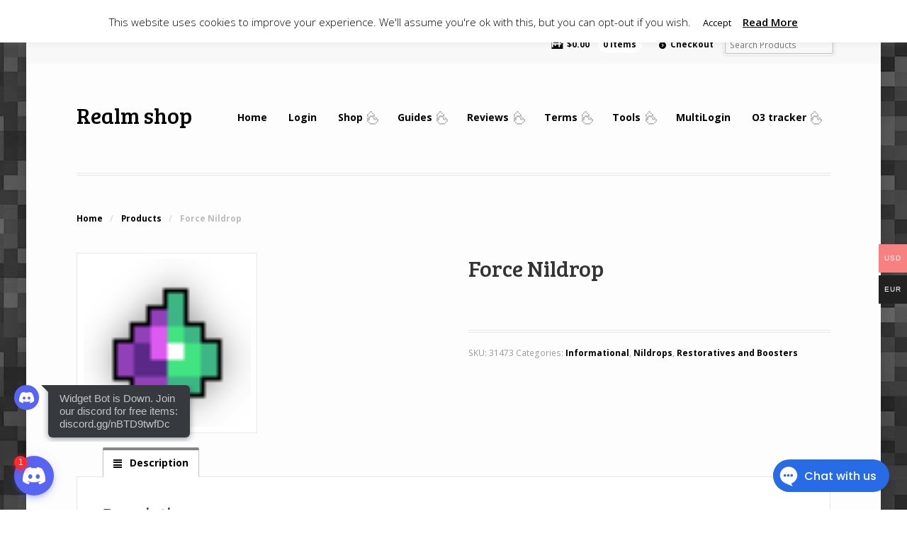

--- FILE ---
content_type: text/html; charset=UTF-8
request_url: https://realmshop.info/product/force-nildrop/
body_size: 13450
content:
<!DOCTYPE html><html lang="en-US" class="boxed "><head><meta charset="UTF-8" /><link rel="preload" as="style" onload="this.onload=null;this.rel='stylesheet'" id="ao_optimized_gfonts" href="https://fonts.googleapis.com/css?family=Bree+Serif%3Aregular%7COpen+Sans%3A300%2C300italic%2Cregular%2Citalic%2C600%2C600italic%2C700%2C700italic%2C800%2C800italic%7CSchoolbell%3Aregular&amp;display=swap" /><link media="screen" href="https://realmshop.info/wp-content/cache/autoptimize/css/autoptimize_f8c480c067df2ba1bd0c858dd8619d73.css" rel="stylesheet" /><link media="all" href="https://realmshop.info/wp-content/cache/autoptimize/css/autoptimize_18f5f0706c6fd3296e7359ab1c21a000.css" rel="stylesheet" /><title>Force Nildrop - Realm shop</title><meta http-equiv="Content-Type" content="text/html; charset=UTF-8" /><link rel="pingback" href="https://realmshop.info/xmlrpc.php" /> <script>(function(d){
              var js, id = 'powr-js', ref = d.getElementsByTagName('script')[0];
              if (d.getElementById(id)) {return;}
              js = d.createElement('script'); js.id = id; js.async = true;
              js.src = '//www.powr.io/powr.js';
              js.setAttribute('powr-token','4uSm60hmKx1510979997');
              js.setAttribute('external-type','wordpress');
              ref.parentNode.insertBefore(js, ref);
            }(document));</script> <meta name='robots' content='max-image-preview:large' /><link rel="alternate" hreflang="en" href="https://realmshop.info/product/force-nildrop/" /><link rel='preconnect' href='https://www.powr.io' ><link rel='preconnect' href='https://www.google-analytics.com' >  <script data-cfasync="false" data-pagespeed-no-defer>var gtm4wp_datalayer_name = "dataLayer";
	var dataLayer = dataLayer || [];
	const gtm4wp_use_sku_instead = false;
	const gtm4wp_id_prefix = '';
	const gtm4wp_remarketing = false;
	const gtm4wp_eec = true;
	const gtm4wp_classicec = true;
	const gtm4wp_currency = 'USD';
	const gtm4wp_product_per_impression = false;
	const gtm4wp_needs_shipping_address = false;
	const gtm4wp_business_vertical = 'retail';
	const gtm4wp_business_vertical_id = 'id';</script> <meta name="description" content="Affects allies around you. Buff your ATK and SPD for 5 minutes or until you leave the area. Nildrops can be combined to provide particularly powerful effect" /><meta name="robots" content="index, follow, max-snippet:-1, max-image-preview:large, max-video-preview:-1" /><link rel="canonical" href="https://realmshop.info/product/force-nildrop/" /><meta property="og:locale" content="en_US" /><meta property="og:type" content="product" /><meta property="og:title" content="Force Nildrop - Realm shop" /><meta property="og:description" content="Affects allies around you. Buff your ATK and SPD for 5 minutes or until you leave the area. Nildrops can be combined to provide particularly powerful effects." /><meta property="og:url" content="https://realmshop.info/product/force-nildrop/" /><meta property="og:site_name" content="Realm shop" /><meta property="article:modified_time" content="2023-03-20T00:58:32+00:00" /><meta property="og:image" content="https://realmshop.info/wp-content/uploads/2022/12/Force-Nildrop.png" /><meta property="og:image:width" content="40" /><meta property="og:image:height" content="40" /><meta name="twitter:card" content="summary" /><meta name="twitter:creator" content="@superpidr26" /><meta name="twitter:label1" value="Price"><meta name="twitter:data1" value=""><meta name="twitter:label2" value="Availability"><meta name="twitter:data2" value="In stock"> <script type="application/ld+json" class="yoast-schema-graph">{"@context":"https://schema.org","@graph":[{"@type":"WebSite","@id":"https://realmshop.info/#website","url":"https://realmshop.info/","name":"Realm shop","description":"","potentialAction":[{"@type":"SearchAction","target":"https://realmshop.info/?s={search_term_string}","query-input":"required name=search_term_string"}],"inLanguage":"en-US"},{"@type":"ImageObject","@id":"https://realmshop.info/product/force-nildrop/#primaryimage","inLanguage":"en-US","url":"https://realmshop.info/wp-content/uploads/2022/12/Force-Nildrop.png","width":40,"height":40},{"@type":["WebPage","ItemPage"],"@id":"https://realmshop.info/product/force-nildrop/#webpage","url":"https://realmshop.info/product/force-nildrop/","name":"Force Nildrop - Realm shop","isPartOf":{"@id":"https://realmshop.info/#website"},"primaryImageOfPage":{"@id":"https://realmshop.info/product/force-nildrop/#primaryimage"},"datePublished":"2022-12-19T17:37:33+00:00","dateModified":"2023-03-20T00:58:32+00:00","inLanguage":"en-US","potentialAction":[{"@type":"ReadAction","target":["https://realmshop.info/product/force-nildrop/"]}]}]}</script> <meta property="product:brand" content="Informational" /><meta property="product:price:amount" content="0.00" /><meta property="product:price:currency" content="USD" /><meta property="og:availability" content="instock" /><meta property="product:availability" content="instock" /><meta property="product:retailer_item_id" content="31473" /><meta property="product:condition" content="new" /><link href="https://www.formilla.com" rel="preconnect"><link href="https://fonts.gstatic.com" rel="preconnect" crossorigin><link href="https://ajax.googleapis.com" rel="preconnect"><link href="https://www.formilla.com" rel="preconnect"><link href="https://www.gstatic.com" rel="preconnect"><link href="https://fonts.googleapis.com" rel="preconnect" crossorigin><link href="https://www.googletagmanager.com" rel="preconnect"><link href="https://www.google.com" rel="preconnect"><link href="https://secure.rating-widget.com" rel="preconnect"><link href="https://www.powr.io" rel="preconnect"><link href="https://realmshop.info/wp-content/themes/mystile/typefaces/websymbols-regular-webfont.woff" rel="preload" as="font" type="font/woff" crossorigin><link href="https://realmshop.info/wp-content/themes/mystile/typefaces/icomoon.woff" rel="preload" as="font" type="font/woff" crossorigin><link rel="alternate" type="application/rss+xml" title="Realm shop &raquo; Feed" href="https://realmshop.info/feed/" /><link rel="alternate" type="application/rss+xml" title="Realm shop &raquo; Comments Feed" href="https://realmshop.info/comments/feed/" /><link rel="alternate" type="application/rss+xml" title="Realm shop &raquo; Force Nildrop Comments Feed" href="https://realmshop.info/product/force-nildrop/feed/" /><link rel='stylesheet' id='rw_toprated-css'  href='https://secure.rating-widget.com/css/wordpress/toprated.css?ck=Y2026M01D09&#038;ver=3.1.1' type='text/css' media='all' /><link rel='stylesheet' id='rw_recommendations-css'  href='https://secure.rating-widget.com/css/widget/recommendations.css?ck=Y2026M01D09&#038;ver=3.1.1' type='text/css' media='all' /> <script type='text/javascript' id='woocommerce-multi-currency-js-extra'>var wooMultiCurrencyParams = {"enableCacheCompatible":"0","ajaxUrl":"https:\/\/realmshop.info\/wp-admin\/admin-ajax.php","switchByJS":"0"};</script> <script type='text/javascript' id='cookie-law-info-js-extra'>var Cli_Data = {"nn_cookie_ids":[],"cookielist":[],"ccpaEnabled":"","ccpaRegionBased":"","ccpaBarEnabled":"","ccpaType":"gdpr","js_blocking":"","custom_integration":"","triggerDomRefresh":""};
var cli_cookiebar_settings = {"animate_speed_hide":"500","animate_speed_show":"500","background":"#ffffff","border":"#b2b2b2","border_on":"","button_1_button_colour":"#ffffff","button_1_button_hover":"#cccccc","button_1_link_colour":"#fff","button_1_as_button":"1","button_1_new_win":"","button_2_button_colour":"#333","button_2_button_hover":"#292929","button_2_link_colour":"#444","button_2_as_button":"","button_2_hidebar":"","button_3_button_colour":"#000","button_3_button_hover":"#000000","button_3_link_colour":"#fff","button_3_as_button":"1","button_3_new_win":"","button_4_button_colour":"#000","button_4_button_hover":"#000000","button_4_link_colour":"#fff","button_4_as_button":"1","font_family":"inherit","header_fix":"","notify_animate_hide":"1","notify_animate_show":"","notify_div_id":"#cookie-law-info-bar","notify_position_horizontal":"right","notify_position_vertical":"top","scroll_close":"","scroll_close_reload":"","accept_close_reload":"","reject_close_reload":"","showagain_tab":"1","showagain_background":"#fff","showagain_border":"#000","showagain_div_id":"#cookie-law-info-again","showagain_x_position":"100px","text":"#0a0000","show_once_yn":"","show_once":"10000","logging_on":"","as_popup":"","popup_overlay":"1","bar_heading_text":"","cookie_bar_as":"banner","popup_showagain_position":"bottom-right","widget_position":"left"};
var log_object = {"ajax_url":"https:\/\/realmshop.info\/wp-admin\/admin-ajax.php"};</script> <link rel="https://api.w.org/" href="https://realmshop.info/wp-json/" /><link rel="alternate" type="application/json" href="https://realmshop.info/wp-json/wp/v2/product/31473" /><link rel="EditURI" type="application/rsd+xml" title="RSD" href="https://realmshop.info/xmlrpc.php?rsd" /><link rel="wlwmanifest" type="application/wlwmanifest+xml" href="https://realmshop.info/wp-includes/wlwmanifest.xml" /><link rel='shortlink' href='https://realmshop.info/?p=31473' /><link rel="alternate" type="application/json+oembed" href="https://realmshop.info/wp-json/oembed/1.0/embed?url=https%3A%2F%2Frealmshop.info%2Fproduct%2Fforce-nildrop%2F" /><link rel="alternate" type="text/xml+oembed" href="https://realmshop.info/wp-json/oembed/1.0/embed?url=https%3A%2F%2Frealmshop.info%2Fproduct%2Fforce-nildrop%2F&#038;format=xml" /><meta name="generator" content="WPML ver:4.4.10 stt:1;" />  <script data-cfasync="false" data-pagespeed-no-defer>var dataLayer_content = {"visitorLoginState":"logged-out","visitorEmail":"","visitorEmailHash":"","visitorIP":"18.221.58.30","pagePostType":"product","pagePostType2":"single-product","pagePostAuthor":"jentylld","customerTotalOrders":0,"customerTotalOrderValue":"0.00","customerFirstName":"","customerLastName":"","customerBillingFirstName":"","customerBillingLastName":"","customerBillingCompany":"","customerBillingAddress1":"","customerBillingAddress2":"","customerBillingCity":"","customerBillingPostcode":"","customerBillingCountry":"","customerBillingEmail":"","customerBillingEmailHash":"e3b0c44298fc1c149afbf4c8996fb92427ae41e4649b934ca495991b7852b855","customerBillingPhone":"","customerShippingFirstName":"","customerShippingLastName":"","customerShippingCompany":"","customerShippingAddress1":"","customerShippingAddress2":"","customerShippingCity":"","customerShippingPostcode":"","customerShippingCountry":"","productRatingCounts":[],"productAverageRating":0,"productReviewCount":0,"productType":"simple","productIsVariable":0,"event":"gtm4wp.changeDetailViewEEC","ecommerce":{"currencyCode":"USD","detail":{"products":[{"id":31473,"name":"Force Nildrop","sku":"31473","category":"Nildrops","price":0,"stocklevel":null}]}}};
	dataLayer.push( dataLayer_content );</script> <script data-cfasync="false">(function(w,d,s,l,i){w[l]=w[l]||[];w[l].push({'gtm.start':
new Date().getTime(),event:'gtm.js'});var f=d.getElementsByTagName(s)[0],
j=d.createElement(s),dl=l!='dataLayer'?'&l='+l:'';j.async=true;j.src=
'//www.googletagmanager.com/gtm.'+'js?id='+i+dl;f.parentNode.insertBefore(j,f);
})(window,document,'script','dataLayer','GTM-5W2J4L3');</script> <meta name="generator" content=" " /><meta name="generator" content="WooFramework 6.2.9" /><meta http-equiv="X-UA-Compatible" content="IE=edge,chrome=1" /><meta name="viewport" content="width=device-width, initial-scale=1, maximum-scale=1"> <!--[if lt IE 9]> <script src="https://realmshop.info/wp-content/themes/mystile/includes/js/respond-IE.js"></script> <![endif]--> <!--[if lte IE 8]><script src="https://html5shiv.googlecode.com/svn/trunk/html5.js"></script> <![endif]--> <noscript><style>.woocommerce-product-gallery{ opacity: 1 !important; }</style></noscript> <script  type="text/javascript">!function(f,b,e,v,n,t,s){if(f.fbq)return;n=f.fbq=function(){n.callMethod?
					n.callMethod.apply(n,arguments):n.queue.push(arguments)};if(!f._fbq)f._fbq=n;
					n.push=n;n.loaded=!0;n.version='2.0';n.queue=[];t=b.createElement(e);t.async=!0;
					t.src=v;s=b.getElementsByTagName(e)[0];s.parentNode.insertBefore(t,s)}(window,
					document,'script','https://connect.facebook.net/en_US/fbevents.js');</script>  <script  type="text/javascript">fbq('init', '482840633128576', {}, {
    "agent": "woocommerce-6.3.1-2.3.5"
});

				fbq( 'track', 'PageView', {
    "source": "woocommerce",
    "version": "6.3.1",
    "pluginVersion": "2.3.5"
} );

				document.addEventListener( 'DOMContentLoaded', function() {
					jQuery && jQuery( function( $ ) {
						// insert placeholder for events injected when a product is added to the cart through AJAX
						$( document.body ).append( '<div class=\"wc-facebook-pixel-event-placeholder\"></div>' );
					} );
				}, false );</script> <link rel="icon" href="https://realmshop.info/wp-content/uploads/2019/07/cropped-favicon-32x32.png" sizes="32x32" /><link rel="icon" href="https://realmshop.info/wp-content/uploads/2019/07/cropped-favicon-192x192.png" sizes="192x192" /><link rel="apple-touch-icon" href="https://realmshop.info/wp-content/uploads/2019/07/cropped-favicon-180x180.png" /><meta name="msapplication-TileImage" content="https://realmshop.info/wp-content/uploads/2019/07/cropped-favicon-270x270.png" /> <style type="text/css">html { background-image: url( https://realmshop.info/wp-content/uploads/2020/11/cobblestone_wallpaper_rotmg-1.webp ) !important; }
html { background-repeat: repeat !important; }
html { background-position: top center !important; }
html { background-attachment: fixed !important; }
a { color: #000000 !important; }
a:hover, .post-more a:hover, .post-meta a:hover, .post p.tags a:hover { color: #f42727 !important; }</style><link rel="shortcut icon" href="https://realmshop.info/wp-content/uploads/2019/04/yrDAt9d-150x150.png"/></head><body class="product-template-default single single-product postid-31473 theme-mystile woocommerce woocommerce-page woocommerce-no-js chrome alt-style-grey layout-right-content layout-full"><div id="wrapper"><div id="top"><nav class="col-full" role="navigation"><ul class="nav wc-nav"><li class="cart"> <a href="https://realmshop.info/cart/" title="View your shopping cart" class="cart-parent"> <span> <span class="woocommerce-Price-amount amount"><span class="woocommerce-Price-currencySymbol">&#36;</span>0.00</span><span class="contents">0 items</span> </span> </a></li><li class="checkout"><a href="https://realmshop.info/checkout/">Checkout</a></li><li class="search"><form role="search" method="get" id="searchform" action="https://realmshop.info/" > <label class="screen-reader-text" for="s">Search Products:</label> <input type="search" results=5 autosave="https://realmshop.info/" class="input-text" placeholder="Search Products" value="" name="s" id="s" /> <input type="submit" class="button" id="searchsubmit" value="Search" /> <input type="hidden" name="post_type" value="product" /></form></li></ul></nav></div><header id="header" class="col-full"><hgroup> <span style="text-transform: none;font-weight: 400;text-decoration: none;color: #000000 !important; line-height: 1.387em;font-size: 2.244em;font-family: 'Bree Serif',sans-serif;" class="site-title"><a href="https://realmshop.info/">Realm shop</a></span><h2 class="site-description"></h2><h3 class="nav-toggle"><a href="#navigation"><mark class="websymbols">&#178;</mark> <span>Navigation</span></a></h3></hgroup><nav id="navigation" class="col-full" role="navigation"><ul id="main-nav" class="nav fr"><li id="menu-item-11589" class="menu-item menu-item-type-custom menu-item-object-custom menu-item-home menu-item-11589"><a href="https://realmshop.info">Home</a></li><li id="menu-item-54" class="menu-item menu-item-type-post_type menu-item-object-page menu-item-54"><a href="https://realmshop.info/my-account/">Login</a></li><li id="menu-item-51" class="menu-item menu-item-type-post_type menu-item-object-page menu-item-has-children current_page_parent menu-item-51"><a href="https://realmshop.info/shop/">Shop</a><ul class="sub-menu"><li id="menu-item-32244" class="menu-item menu-item-type-taxonomy menu-item-object-product_cat menu-item-32244"><a href="https://realmshop.info/product-category/seasonal/">Seasonal items</a></li><li id="menu-item-6338" class="menu-item menu-item-type-taxonomy menu-item-object-product_cat menu-item-has-children menu-item-6338"><a href="https://realmshop.info/product-category/all-sets/">All Sets</a><ul class="sub-menu"><li id="menu-item-12259" class="menu-item menu-item-type-taxonomy menu-item-object-product_cat menu-item-12259"><a href="https://realmshop.info/product-category/all-sets/all-sets-archer/">Archer</a></li><li id="menu-item-12257" class="menu-item menu-item-type-taxonomy menu-item-object-product_cat menu-item-12257"><a href="https://realmshop.info/product-category/all-sets/all-sets-huntress/">Huntress</a></li><li id="menu-item-12267" class="menu-item menu-item-type-taxonomy menu-item-object-product_cat menu-item-12267"><a href="https://realmshop.info/product-category/all-sets/all-sets-knight/">Knight</a></li><li id="menu-item-12256" class="menu-item menu-item-type-taxonomy menu-item-object-product_cat menu-item-12256"><a href="https://realmshop.info/product-category/all-sets/all-sets-necromancer/">Necromancer</a></li><li id="menu-item-12254" class="menu-item menu-item-type-taxonomy menu-item-object-product_cat menu-item-12254"><a href="https://realmshop.info/product-category/all-sets/all-sets-ninja/">Ninja</a></li><li id="menu-item-12264" class="menu-item menu-item-type-taxonomy menu-item-object-product_cat menu-item-12264"><a href="https://realmshop.info/product-category/all-sets/all-sets-paladin/">Paladin</a></li><li id="menu-item-12261" class="menu-item menu-item-type-taxonomy menu-item-object-product_cat menu-item-12261"><a href="https://realmshop.info/product-category/all-sets/all-sets-warrior/">Warrior</a></li><li id="menu-item-12266" class="menu-item menu-item-type-taxonomy menu-item-object-product_cat menu-item-12266"><a href="https://realmshop.info/product-category/all-sets/all-sets-wizard/">Wizard</a></li><li id="menu-item-12275" class="menu-item menu-item-type-custom menu-item-object-custom menu-item-12275"><a href="https://realmshop.info/product-category/all-sets">Other Classes</a></li></ul></li><li id="menu-item-16823" class="menu-item menu-item-type-taxonomy menu-item-object-product_cat menu-item-16823"><a href="https://realmshop.info/product-category/uts/">UTs</a></li><li id="menu-item-33006" class="menu-item menu-item-type-taxonomy menu-item-object-product_cat menu-item-33006"><a href="https://realmshop.info/product-category/dungeon-services/">Dungeon services</a></li><li id="menu-item-11657" class="menu-item menu-item-type-taxonomy menu-item-object-product_cat menu-item-11657"><a href="https://realmshop.info/product-category/oryx-3/">Oryx 3</a></li><li id="menu-item-33662" class="menu-item menu-item-type-taxonomy menu-item-object-product_cat menu-item-33662"><a href="https://realmshop.info/product-category/maxing-service/">Maxing service</a></li><li id="menu-item-6342" class="menu-item menu-item-type-taxonomy menu-item-object-product_cat menu-item-has-children menu-item-6342"><a href="https://realmshop.info/product-category/potions/">Potions</a><ul class="sub-menu"><li id="menu-item-11817" class="menu-item menu-item-type-post_type menu-item-object-product menu-item-11817"><a href="https://realmshop.info/product/potion-of-life-promo/">Potion of life PROMO</a></li><li id="menu-item-11818" class="menu-item menu-item-type-post_type menu-item-object-product menu-item-11818"><a href="https://realmshop.info/product/potion-of-life/">Potion of life</a></li><li id="menu-item-11816" class="menu-item menu-item-type-post_type menu-item-object-product menu-item-11816"><a href="https://realmshop.info/product/81-potion-of-life-free/">8+1 Potion of Life FREE</a></li><li id="menu-item-11813" class="menu-item menu-item-type-post_type menu-item-object-product menu-item-11813"><a href="https://realmshop.info/product/16x-potion-of-life/">16x Potion of life</a></li><li id="menu-item-11821" class="menu-item menu-item-type-post_type menu-item-object-product menu-item-11821"><a href="https://realmshop.info/product/potion-of-defence/">Potion of Defense</a></li><li id="menu-item-11822" class="menu-item menu-item-type-post_type menu-item-object-product menu-item-11822"><a href="https://realmshop.info/product/8-x-potion-of-defence/">8 x Potion of Defense</a></li></ul></li><li id="menu-item-6337" class="menu-item menu-item-type-taxonomy menu-item-object-product_cat menu-item-6337"><a href="https://realmshop.info/product-category/skins/">Skins</a></li><li id="menu-item-6461" class="menu-item menu-item-type-taxonomy menu-item-object-product_cat menu-item-6461"><a href="https://realmshop.info/product-category/st-sets/">ST Sets</a></li><li id="menu-item-6562" class="menu-item menu-item-type-taxonomy menu-item-object-product_cat menu-item-6562"><a href="https://realmshop.info/product-category/tops/">TOPs</a></li><li id="menu-item-6563" class="menu-item menu-item-type-taxonomy menu-item-object-product_cat menu-item-6563"><a href="https://realmshop.info/product-category/sts/">STs</a></li><li id="menu-item-42529" class="menu-item menu-item-type-taxonomy menu-item-object-product_cat menu-item-42529"><a href="https://realmshop.info/product-category/rings/">Rings</a></li><li id="menu-item-6335" class="menu-item menu-item-type-taxonomy menu-item-object-product_cat menu-item-6335"><a href="https://realmshop.info/product-category/accounts/">Rotmg accounts</a></li><li id="menu-item-11804" class="menu-item menu-item-type-taxonomy menu-item-object-product_cat menu-item-has-children menu-item-11804"><a href="https://realmshop.info/product-category/pets/">Pets</a><ul class="sub-menu"><li id="menu-item-11805" class="menu-item menu-item-type-post_type menu-item-object-product menu-item-11805"><a href="https://realmshop.info/product/divine-pet/">Divine Pet</a></li><li id="menu-item-6788" class="menu-item menu-item-type-taxonomy menu-item-object-product_cat menu-item-6788"><a href="https://realmshop.info/product-category/pets/common-eggs/">Common Eggs</a></li><li id="menu-item-15508" class="menu-item menu-item-type-taxonomy menu-item-object-product_cat menu-item-15508"><a href="https://realmshop.info/product-category/pets/uncommon-egg/">Uncommon Eggs</a></li></ul></li></ul></li><li id="menu-item-13051" class="menu-item menu-item-type-post_type menu-item-object-page menu-item-has-children menu-item-13051"><a href="https://realmshop.info/guides/">Guides</a><ul class="sub-menu"><li id="menu-item-21948" class="menu-item menu-item-type-custom menu-item-object-custom menu-item-has-children menu-item-21948"><a href="https://realmshop.info/class-guides/">Class guides</a><ul class="sub-menu"><li id="menu-item-32869" class="menu-item menu-item-type-post_type menu-item-object-page menu-item-has-children menu-item-32869"><a href="https://realmshop.info/staff-classes/">Staff Classes</a><ul class="sub-menu"><li id="menu-item-18821" class="menu-item menu-item-type-post_type menu-item-object-page menu-item-18821"><a href="https://realmshop.info/guide-for-mystic/">Guide for Mystic 2023</a></li><li id="menu-item-20206" class="menu-item menu-item-type-post_type menu-item-object-page menu-item-20206"><a href="https://realmshop.info/guide-for-wizard/">Guide for Wizard 2023</a></li><li id="menu-item-20355" class="menu-item menu-item-type-post_type menu-item-object-page menu-item-20355"><a href="https://realmshop.info/guide-for-necromancer-2021/">Guide for Necromancer 2023</a></li></ul></li><li id="menu-item-32887" class="menu-item menu-item-type-post_type menu-item-object-page menu-item-has-children menu-item-32887"><a href="https://realmshop.info/sword-classes/">Sword classes</a><ul class="sub-menu"><li id="menu-item-18826" class="menu-item menu-item-type-post_type menu-item-object-page menu-item-18826"><a href="https://realmshop.info/guide-for-knight-2021/">Guide for Knight 2023</a></li><li id="menu-item-19577" class="menu-item menu-item-type-post_type menu-item-object-page menu-item-19577"><a href="https://realmshop.info/guide-for-paladin/">Guide for Paladin 2023</a></li><li id="menu-item-20101" class="menu-item menu-item-type-post_type menu-item-object-page menu-item-20101"><a href="https://realmshop.info/guide-for-warrior/">Guide for Warrior 2023</a></li></ul></li><li id="menu-item-32864" class="menu-item menu-item-type-post_type menu-item-object-page menu-item-has-children menu-item-32864"><a href="https://realmshop.info/katana-classes/">Katana classes</a><ul class="sub-menu"><li id="menu-item-19818" class="menu-item menu-item-type-post_type menu-item-object-page menu-item-19818"><a href="https://realmshop.info/guide-for-samurai-2021/">Guide for Samurai 2023</a></li><li id="menu-item-19457" class="menu-item menu-item-type-post_type menu-item-object-page menu-item-19457"><a href="https://realmshop.info/guide-for-ninja-2021/">Guide for Ninja 2023</a></li></ul></li><li id="menu-item-32873" class="menu-item menu-item-type-post_type menu-item-object-page menu-item-has-children menu-item-32873"><a href="https://realmshop.info/bow-classes/">Bow classes</a><ul class="sub-menu"><li id="menu-item-13089" class="menu-item menu-item-type-post_type menu-item-object-page menu-item-13089"><a href="https://realmshop.info/guide-for-archer/">Guide for Archer 2023</a></li><li id="menu-item-13131" class="menu-item menu-item-type-post_type menu-item-object-page menu-item-13131"><a href="https://realmshop.info/guide-for-huntress/">Guide for Huntress 2023</a></li></ul></li><li id="menu-item-32877" class="menu-item menu-item-type-post_type menu-item-object-page menu-item-has-children menu-item-32877"><a href="https://realmshop.info/dagger-classes/">Dagger classes</a><ul class="sub-menu"><li id="menu-item-19737" class="menu-item menu-item-type-post_type menu-item-object-page menu-item-19737"><a href="https://realmshop.info/guide-for-rogue/">Guide for Rogue 2023</a></li><li id="menu-item-20023" class="menu-item menu-item-type-post_type menu-item-object-page menu-item-20023"><a href="https://realmshop.info/guide-for-trickster-2021/">Guide for Trickster 2023</a></li><li id="menu-item-20282" class="menu-item menu-item-type-post_type menu-item-object-page menu-item-20282"><a href="https://realmshop.info/guide-for-assassin-2021/">Guide for Assassin 2023</a></li></ul></li><li id="menu-item-32881" class="menu-item menu-item-type-post_type menu-item-object-page menu-item-has-children menu-item-32881"><a href="https://realmshop.info/wand-classes/">Wand classes</a><ul class="sub-menu"><li id="menu-item-19905" class="menu-item menu-item-type-post_type menu-item-object-page menu-item-19905"><a href="https://realmshop.info/guide-for-sorcerer-2021/">Guide for Sorcerer 2023</a></li><li id="menu-item-19659" class="menu-item menu-item-type-post_type menu-item-object-page menu-item-19659"><a href="https://realmshop.info/guide-for-priest-2021/">Guide for Priest 2023</a></li></ul></li></ul></li><li id="menu-item-20383" class="menu-item menu-item-type-post_type menu-item-object-page menu-item-20383"><a href="https://realmshop.info/guide-for-trade-2021/">Guide for trade 2023</a></li><li id="menu-item-20439" class="menu-item menu-item-type-post_type menu-item-object-page menu-item-20439"><a href="https://realmshop.info/guide-for-pets-2021/">Guide for pets 2023</a></li></ul></li><li id="menu-item-4143" class="menu-item menu-item-type-post_type menu-item-object-page menu-item-has-children menu-item-4143"><a href="https://realmshop.info/reviews/">Reviews</a><ul class="sub-menu"><li id="menu-item-43" class="menu-item menu-item-type-post_type menu-item-object-page menu-item-has-children menu-item-43"><a href="https://realmshop.info/faq/">FAQ</a><ul class="sub-menu"><li id="menu-item-21932" class="menu-item menu-item-type-post_type menu-item-object-page menu-item-21932"><a href="https://realmshop.info/how-does-it-work/">How does it work</a></li><li id="menu-item-21926" class="menu-item menu-item-type-post_type menu-item-object-page menu-item-21926"><a href="https://realmshop.info/trade-rotmg-guide/">How to trade rotmg</a></li><li id="menu-item-21937" class="menu-item menu-item-type-post_type menu-item-object-page menu-item-21937"><a href="https://realmshop.info/how-to-play-rotmg/">How to play rotmg</a></li></ul></li></ul></li><li id="menu-item-406" class="menu-item menu-item-type-post_type menu-item-object-page menu-item-has-children menu-item-406"><a href="https://realmshop.info/terms-and-conditions-of-use/">Terms</a><ul class="sub-menu"><li id="menu-item-1431" class="menu-item menu-item-type-post_type menu-item-object-page menu-item-1431"><a href="https://realmshop.info/about-us/">About us</a></li><li id="menu-item-18291" class="menu-item menu-item-type-post_type menu-item-object-page menu-item-18291"><a href="https://realmshop.info/privacy-policy/">Privacy Policy</a></li></ul></li><li id="menu-item-32783" class="menu-item menu-item-type-post_type menu-item-object-page menu-item-has-children menu-item-32783"><a href="https://realmshop.info/tools-2/">Tools</a><ul class="sub-menu"><li id="menu-item-33313" class="menu-item menu-item-type-post_type menu-item-object-page menu-item-33313"><a href="https://realmshop.info/muledump-2023/">Muledump 2025</a></li><li id="menu-item-21964" class="menu-item menu-item-type-custom menu-item-object-custom menu-item-21964"><a href="http://rotmgtools.web.fc2.com">Rotmg Tools</a></li><li id="menu-item-32949" class="menu-item menu-item-type-post_type menu-item-object-page menu-item-32949"><a href="https://realmshop.info/discord-list/">Raiders Discord list</a></li><li id="menu-item-21965" class="menu-item menu-item-type-custom menu-item-object-custom menu-item-21965"><a href="https://www.pfiffel.com/">Pfiffel Tools</a></li><li id="menu-item-33321" class="menu-item menu-item-type-custom menu-item-object-custom menu-item-33321"><a href="https://realmshop.info/exalt-account-manager/">Login Claimer</a></li><li id="menu-item-12585" class="menu-item menu-item-type-post_type menu-item-object-page menu-item-12585"><a href="https://realmshop.info/relmeye/">Realmeye</a></li><li id="menu-item-13873" class="menu-item menu-item-type-custom menu-item-object-custom menu-item-home menu-item-has-children menu-item-13873"><a href="https://realmshop.info/#">Useful Links</a><ul class="sub-menu"><li id="menu-item-6715" class="menu-item menu-item-type-post_type menu-item-object-page menu-item-6715"><a href="https://realmshop.info/steambirds/">Steambirds</a></li><li id="menu-item-21967" class="menu-item menu-item-type-custom menu-item-object-custom menu-item-21967"><a href="https://anticosmic.blogspot.com/">Anticosmic Blog</a></li><li id="menu-item-29863" class="menu-item menu-item-type-custom menu-item-object-custom menu-item-29863"><a href="https://www.realm-trove.com/">Check Loot Items</a></li></ul></li><li id="menu-item-33318" class="menu-item menu-item-type-taxonomy menu-item-object-category menu-item-has-children menu-item-33318"><a href="https://realmshop.info/category/%d0%b1%d0%b5%d0%b7-%d1%80%d1%83%d0%b1%d1%80%d0%b8%d0%ba%d0%b8/">Outdated</a><ul class="sub-menu"><li id="menu-item-12579" class="menu-item menu-item-type-post_type menu-item-object-page menu-item-12579"><a href="https://realmshop.info/muledamp/">Jakcodex / Muledump</a></li></ul></li></ul></li><li id="menu-item-33032" class="menu-item menu-item-type-post_type menu-item-object-page menu-item-33032"><a href="https://realmshop.info/exalt-account-manager/">MultiLogin</a></li><li id="menu-item-32849" class="menu-item menu-item-type-post_type menu-item-object-page menu-item-has-children menu-item-32849"><a href="https://realmshop.info/o3-tracker/">O3 tracker</a><ul class="sub-menu"><li id="menu-item-33123" class="menu-item menu-item-type-post_type menu-item-object-page menu-item-33123"><a href="https://realmshop.info/notifier/">Event Notifier</a></li><li id="menu-item-33129" class="menu-item menu-item-type-post_type menu-item-object-page menu-item-33129"><a href="https://realmshop.info/players-online/">Players Online</a></li></ul></li></ul></nav></header><div id="content" class="col-full"><section id="breadcrumbs"><div class="breadcrumb breadcrumbs woo-breadcrumbs"><div class="breadcrumb-trail"><a href="https://realmshop.info" title="Realm shop" rel="home" class="trail-begin">Home</a> <span class="sep">/</span> <a href="https://realmshop.info/shop/" title="Products">Products</a> <span class="sep">/</span> <span class="trail-end">Force Nildrop</span></div></div></section><div id="main" class="col-left"><div class="woocommerce-notices-wrapper"></div><div id="product-31473" class="product type-product post-31473 status-publish first instock product_cat-informational product_cat-nildrops product_cat-restoratives-and-boosters has-post-thumbnail product-type-simple"><div class="woocommerce-product-gallery woocommerce-product-gallery--with-images woocommerce-product-gallery--columns-4 images" data-columns="4" style="opacity: 0; transition: opacity .25s ease-in-out;"><figure class="woocommerce-product-gallery__wrapper"><div data-thumb="https://realmshop.info/wp-content/uploads/2022/12/Force-Nildrop.png" data-thumb-alt="" class="woocommerce-product-gallery__image"><a href="https://realmshop.info/wp-content/uploads/2022/12/Force-Nildrop.png"><img width="40" height="40" src="https://realmshop.info/wp-content/uploads/2022/12/Force-Nildrop.png" class="wp-post-image" alt="" title="Force Nildrop" data-caption="" data-src="https://realmshop.info/wp-content/uploads/2022/12/Force-Nildrop.png" data-large_image="https://realmshop.info/wp-content/uploads/2022/12/Force-Nildrop.png" data-large_image_width="40" data-large_image_height="40" /></a></div></figure></div><div class="summary entry-summary"><h1 class="product_title entry-title">Force Nildrop</h1><table class="rw-rating-table rw-ltr rw-no-labels"><tr><td><nobr>&nbsp;</nobr></td><td><div class="rw-ui-container rw-class-product rw-urid-314740" data-img="https://realmshop.info/wp-content/uploads/2022/12/Force-Nildrop.png"></div></td></tr></table><p class="price"></p><div class="product_meta"> <span class="sku_wrapper">SKU: <span class="sku">31473</span></span> <span class="posted_in">Categories: <a href="https://realmshop.info/product-category/informational/" rel="tag">Informational</a>, <a href="https://realmshop.info/product-category/informational/restoratives-and-boosters/nildrops/" rel="tag">Nildrops</a>, <a href="https://realmshop.info/product-category/informational/restoratives-and-boosters/" rel="tag">Restoratives and Boosters</a></span></div></div><div class="woocommerce-tabs wc-tabs-wrapper"><ul class="tabs wc-tabs" role="tablist"><li class="description_tab" id="tab-title-description" role="tab" aria-controls="tab-description"> <a href="#tab-description"> Description </a></li></ul><div class="woocommerce-Tabs-panel woocommerce-Tabs-panel--description panel entry-content wc-tab" id="tab-description" role="tabpanel" aria-labelledby="tab-title-description"><h2>Description</h2><p>Affects allies around you. Buff your ATK and SPD for 5 minutes or until you leave the area. Nildrops can be combined to provide particularly powerful effects.</p></div></div><section class="related products"><h2>Related products</h2><ul class="products columns-4"><li class="product type-product post-31240 status-publish first instock product_cat-biffs-extra product_cat-informational product_cat-mystery-items has-post-thumbnail product-type-simple"> <a href="https://realmshop.info/product/biffs-secrets/" class="woocommerce-LoopProduct-link woocommerce-loop-product__link"><noscript><img width="40" height="40" src="https://realmshop.info/wp-content/uploads/2022/12/Biffs-Secrets.png" class="attachment-woocommerce_thumbnail size-woocommerce_thumbnail" alt="" /></noscript><img width="40" height="40" src='data:image/svg+xml,%3Csvg%20xmlns=%22http://www.w3.org/2000/svg%22%20viewBox=%220%200%2040%2040%22%3E%3C/svg%3E' data-src="https://realmshop.info/wp-content/uploads/2022/12/Biffs-Secrets.png" class="lazyload attachment-woocommerce_thumbnail size-woocommerce_thumbnail" alt="" /><h2 class="woocommerce-loop-product__title">Biff&#8217;s Secrets</h2> <a href="https://realmshop.info/product/biffs-secrets/" data-quantity="1" class="button product_type_simple" data-product_id="31240" data-product_sku="31240" aria-label="Read more about &ldquo;Biff&#039;s Secrets&rdquo;" rel="nofollow">Add to cart</a></a><span class="gtm4wp_productdata" style="display:none; visibility:hidden;" data-gtm4wp_product_id="31240" data-gtm4wp_product_name="Biff&#039;s Secrets" data-gtm4wp_product_price="0" data-gtm4wp_product_cat="Biff&#039;s Extra" data-gtm4wp_product_url="https://realmshop.info/product/biffs-secrets/" data-gtm4wp_product_listposition="1" data-gtm4wp_productlist_name="Related Products" data-gtm4wp_product_stocklevel="" data-gtm4wp_product_brand=""></span></li><li class="product type-product post-31469 status-publish instock product_cat-alien-invasion-event-tokens product_cat-informational product_cat-tokens has-post-thumbnail product-type-simple"> <a href="https://realmshop.info/product/universal-fragment/" class="woocommerce-LoopProduct-link woocommerce-loop-product__link"><noscript><img width="40" height="40" src="https://realmshop.info/wp-content/uploads/2022/12/Universal-Fragment.png" class="attachment-woocommerce_thumbnail size-woocommerce_thumbnail" alt="" /></noscript><img width="40" height="40" src='data:image/svg+xml,%3Csvg%20xmlns=%22http://www.w3.org/2000/svg%22%20viewBox=%220%200%2040%2040%22%3E%3C/svg%3E' data-src="https://realmshop.info/wp-content/uploads/2022/12/Universal-Fragment.png" class="lazyload attachment-woocommerce_thumbnail size-woocommerce_thumbnail" alt="" /><h2 class="woocommerce-loop-product__title">Universal Fragment</h2> <a href="https://realmshop.info/product/universal-fragment/" data-quantity="1" class="button product_type_simple" data-product_id="31469" data-product_sku="31469" aria-label="Read more about &ldquo;Universal Fragment&rdquo;" rel="nofollow">Add to cart</a></a><span class="gtm4wp_productdata" style="display:none; visibility:hidden;" data-gtm4wp_product_id="31469" data-gtm4wp_product_name="Universal Fragment" data-gtm4wp_product_price="0" data-gtm4wp_product_cat="Alien Invasion Event Tokens" data-gtm4wp_product_url="https://realmshop.info/product/universal-fragment/" data-gtm4wp_product_listposition="2" data-gtm4wp_productlist_name="Related Products" data-gtm4wp_product_stocklevel="" data-gtm4wp_product_brand=""></span></li><li class="product type-product post-31551 status-publish instock product_cat-informational product_cat-restoratives-and-boosters product_cat-wines has-post-thumbnail product-type-simple"> <a href="https://realmshop.info/product/fire-water/" class="woocommerce-LoopProduct-link woocommerce-loop-product__link"><noscript><img width="40" height="40" src="https://realmshop.info/wp-content/uploads/2022/12/Fire-Water.png" class="attachment-woocommerce_thumbnail size-woocommerce_thumbnail" alt="" /></noscript><img width="40" height="40" src='data:image/svg+xml,%3Csvg%20xmlns=%22http://www.w3.org/2000/svg%22%20viewBox=%220%200%2040%2040%22%3E%3C/svg%3E' data-src="https://realmshop.info/wp-content/uploads/2022/12/Fire-Water.png" class="lazyload attachment-woocommerce_thumbnail size-woocommerce_thumbnail" alt="" /><h2 class="woocommerce-loop-product__title">Fire Water</h2> <a href="https://realmshop.info/product/fire-water/" data-quantity="1" class="button product_type_simple" data-product_id="31551" data-product_sku="31551" aria-label="Read more about &ldquo;Fire Water&rdquo;" rel="nofollow">Add to cart</a></a><span class="gtm4wp_productdata" style="display:none; visibility:hidden;" data-gtm4wp_product_id="31551" data-gtm4wp_product_name="Fire Water" data-gtm4wp_product_price="0" data-gtm4wp_product_cat="Wines" data-gtm4wp_product_url="https://realmshop.info/product/fire-water/" data-gtm4wp_product_listposition="3" data-gtm4wp_productlist_name="Related Products" data-gtm4wp_product_stocklevel="" data-gtm4wp_product_brand=""></span></li><li class="product type-product post-31441 status-publish last instock product_cat-informational product_cat-nildrops product_cat-restoratives-and-boosters has-post-thumbnail product-type-simple"> <a href="https://realmshop.info/product/hazel-nildrop/" class="woocommerce-LoopProduct-link woocommerce-loop-product__link"><noscript><img width="40" height="40" src="https://realmshop.info/wp-content/uploads/2022/12/Hazel-Nildrop.png" class="attachment-woocommerce_thumbnail size-woocommerce_thumbnail" alt="" /></noscript><img width="40" height="40" src='data:image/svg+xml,%3Csvg%20xmlns=%22http://www.w3.org/2000/svg%22%20viewBox=%220%200%2040%2040%22%3E%3C/svg%3E' data-src="https://realmshop.info/wp-content/uploads/2022/12/Hazel-Nildrop.png" class="lazyload attachment-woocommerce_thumbnail size-woocommerce_thumbnail" alt="" /><h2 class="woocommerce-loop-product__title">Hazel Nildrop</h2> <a href="https://realmshop.info/product/hazel-nildrop/" data-quantity="1" class="button product_type_simple" data-product_id="31441" data-product_sku="31441" aria-label="Read more about &ldquo;Hazel Nildrop&rdquo;" rel="nofollow">Add to cart</a></a><span class="gtm4wp_productdata" style="display:none; visibility:hidden;" data-gtm4wp_product_id="31441" data-gtm4wp_product_name="Hazel Nildrop" data-gtm4wp_product_price="0" data-gtm4wp_product_cat="Nildrops" data-gtm4wp_product_url="https://realmshop.info/product/hazel-nildrop/" data-gtm4wp_product_listposition="4" data-gtm4wp_productlist_name="Related Products" data-gtm4wp_product_stocklevel="" data-gtm4wp_product_brand=""></span></li></ul></section></div></div></div><div class="footer-wrap"><section id="footer-widgets" class="col-full col-4 fix"><div class="block footer-widget-1"><div id="woocommerce_widget_cart-3" class="widget woocommerce widget_shopping_cart"><h3>Basket</h3><div class="hide_cart_widget_if_empty"><div class="widget_shopping_cart_content"></div></div></div></div></section><footer id="footer" class="col-full"><div id="copyright" class="col-left"><p>Realm shop &copy; 2014 - 2026 All Rights Reserved.</div></footer></div></div><div class="rw-js-container"> <script type="text/javascript">var defaultRateCallbacks = {};

							// Initialize ratings.
							function RW_Async_Init() {
								RW.init({uid: "76d977f602f6ccd04978e54c308d4acb", huid: "302564",
									source: "wordpress",
									options: {
																	},
								identifyBy: "laccount"
							});
														var options = {"type":"star","size":"medium","theme":"star_flat_yellow"};
														
							RW.initClass("product", options);
							RW.initRating("314740", {title: "Force Nildrop", url: "https:\/\/realmshop.info\/product\/force-nildrop\/"});							RW.render(function () {
								(function ($) {
									$('.rw-rating-table:not(.rw-no-labels):not(.rw-comment-admin-rating)').each(function () {
										var ratingTable = $(this);

										// Find the current width before floating left or right to
										// keep the ratings aligned
										var col1 = ratingTable.find('td:first');
										var widthCol1 = col1.width();
										ratingTable.find('td:first-child').width(widthCol1);

										if (ratingTable.hasClass('rw-rtl')) {
											ratingTable.find('td').css({float: 'right'});
										} else {
											ratingTable.find('td').css({float: 'left'});
										}
									});
								})(jQuery);
							}, true);
							}

							RW_Advanced_Options = {
								blockFlash: !(false)
							};

							// Append RW JS lib.
							if (typeof(RW) == "undefined") {
								(function () {
									var rw = document.createElement("script");
									rw.type = "text/javascript";
									rw.async = true;
									rw.src = "https://secure.rating-widget.com/js/external.min.js?ck=Y2026M01D09?wp=3.1.1";
									var s = document.getElementsByTagName("script")[0];
									s.parentNode.insertBefore(rw, s);
								})();
							}</script> </div><div id="cookie-law-info-bar"><span>This website uses cookies to improve your experience. We'll assume you're ok with this, but you can opt-out if you wish.<a role='button' tabindex='0' data-cli_action="accept" id="cookie_action_close_header"  class="medium cli-plugin-button cli-plugin-main-button cookie_action_close_header cli_action_button" style="display:inline-block; ">Accept</a> <a href='https://ec.europa.eu/commission/news/general-data-protection-regulation-enters-application-2018-may-25_en' id="CONSTANT_OPEN_URL" target="_blank"  class="cli-plugin-main-link"  style="display:inline-block;" >Read More</a></span></div><div id="cookie-law-info-again" style="display:none;"><span id="cookie_hdr_showagain">Privacy & Cookies Policy</span></div><div class="cli-modal" id="cliSettingsPopup" tabindex="-1" role="dialog" aria-labelledby="cliSettingsPopup" aria-hidden="true"><div class="cli-modal-dialog" role="document"><div class="cli-modal-content cli-bar-popup"> <button type="button" class="cli-modal-close" id="cliModalClose"> <svg class="" viewBox="0 0 24 24"><path d="M19 6.41l-1.41-1.41-5.59 5.59-5.59-5.59-1.41 1.41 5.59 5.59-5.59 5.59 1.41 1.41 5.59-5.59 5.59 5.59 1.41-1.41-5.59-5.59z"></path><path d="M0 0h24v24h-24z" fill="none"></path></svg> <span class="wt-cli-sr-only">Close</span> </button><div class="cli-modal-body"><div class="cli-container-fluid cli-tab-container"><div class="cli-row"><div class="cli-col-12 cli-align-items-stretch cli-px-0"><div class="cli-privacy-overview"><h4>Privacy Overview</h4><div class="cli-privacy-content"><div class="cli-privacy-content-text">This website uses cookies to improve your experience while you navigate through the website. Out of these, the cookies that are categorized as necessary are stored on your browser as they are essential for the working of basic functionalities of the website. We also use third-party cookies that help us analyze and understand how you use this website. These cookies will be stored in your browser only with your consent. You also have the option to opt-out of these cookies. But opting out of some of these cookies may affect your browsing experience.</div></div> <a class="cli-privacy-readmore" data-readmore-text="Show more" data-readless-text="Show less"></a></div></div><div class="cli-col-12 cli-align-items-stretch cli-px-0 cli-tab-section-container"><div class="cli-tab-section"><div class="cli-tab-header"> <a role="button" tabindex="0" class="cli-nav-link cli-settings-mobile" data-target="necessary" data-toggle="cli-toggle-tab"> Necessary </a><div class="wt-cli-necessary-checkbox"> <input type="checkbox" class="cli-user-preference-checkbox"  id="wt-cli-checkbox-necessary" data-id="checkbox-necessary" checked="checked"  /> <label class="form-check-label" for="wt-cli-checkbox-necessary">Necessary</label></div> <span class="cli-necessary-caption">Always Enabled</span></div><div class="cli-tab-content"><div class="cli-tab-pane cli-fade" data-id="necessary"><p>Necessary cookies are absolutely essential for the website to function properly. This category only includes cookies that ensures basic functionalities and security features of the website. These cookies do not store any personal information.</p></div></div></div><div class="cli-tab-section"><div class="cli-tab-header"> <a role="button" tabindex="0" class="cli-nav-link cli-settings-mobile" data-target="non-necessary" data-toggle="cli-toggle-tab"> Non-necessary </a><div class="cli-switch"> <input type="checkbox" id="wt-cli-checkbox-non-necessary" class="cli-user-preference-checkbox"  data-id="checkbox-non-necessary"  checked='checked' /> <label for="wt-cli-checkbox-non-necessary" class="cli-slider" data-cli-enable="Enabled" data-cli-disable="Disabled"><span class="wt-cli-sr-only">Non-necessary</span></label></div></div><div class="cli-tab-content"><div class="cli-tab-pane cli-fade" data-id="non-necessary"><p>Any cookies that may not be particularly necessary for the website to function and is used specifically to collect user personal data via analytics, ads, other embedded contents are termed as non-necessary cookies. It is mandatory to procure user consent prior to running these cookies on your website.</p></div></div></div></div></div></div></div></div></div></div><div class="cli-modal-backdrop cli-fade cli-settings-overlay"></div><div class="cli-modal-backdrop cli-fade cli-popupbar-overlay"></div><div class="woocommerce-multi-currency wmc-right style-1 wmc-bottom wmc-sidebar"
 style=""><div class="wmc-list-currencies"><div class="wmc-title"> Select your currency</div><div class="wmc-currency wmc-active"
 data-currency='USD'> <span>USD</span><a rel='nofollow' href='/product/force-nildrop/?wmc-currency=USD' >United States (US) dollar </a></div><div class="wmc-currency "
 data-currency='EUR'> <span>EUR</span><a rel='nofollow' href='/product/force-nildrop/?wmc-currency=EUR' >Euro </a></div><div class="wmc-sidebar-open"></div></div></div> <noscript><iframe src="https://www.googletagmanager.com/ns.html?id=GTM-5W2J4L3" height="0" width="0" style="display:none;visibility:hidden" aria-hidden="true"></iframe></noscript> <noscript> <img
 height="1"
 width="1"
 style="display:none"
 alt="fbpx"
 src="https://www.facebook.com/tr?id=482840633128576&ev=PageView&noscript=1"
 /> </noscript> <noscript><style>.lazyload{display:none;}</style></noscript><script data-noptimize="1">window.lazySizesConfig=window.lazySizesConfig||{};window.lazySizesConfig.loadMode=1;</script><script async data-noptimize="1" src='https://realmshop.info/wp-content/plugins/autoptimize/classes/external/js/lazysizes.min.js?ao_version=2.7.2'></script><script data-noptimize="1">function c_webp(A){var n=new Image;n.onload=function(){var e=0<n.width&&0<n.height;A(e)},n.onerror=function(){A(!1)},n.src='[data-uri]'}function s_webp(e){window.supportsWebP=e}c_webp(s_webp);document.addEventListener('lazybeforeunveil',function({target:c}){supportsWebP&&['data-src','data-srcset'].forEach(function(a){attr=c.getAttribute(a),null!==attr&&c.setAttribute(a,attr.replace(/\/client\//,'/client/to_webp,'))})});</script> <script type="text/javascript">(function () {
			var c = document.body.className;
			c = c.replace(/woocommerce-no-js/, 'woocommerce-js');
			document.body.className = c;
		})();</script> <div class="wpml-ls-statics-footer wpml-ls wpml-ls-legacy-list-horizontal"><ul><li class="wpml-ls-slot-footer wpml-ls-item wpml-ls-item-en wpml-ls-current-language wpml-ls-first-item wpml-ls-last-item wpml-ls-item-legacy-list-horizontal"> <a href="https://realmshop.info/product/force-nildrop/" class="wpml-ls-link"> <noscript><img
 class="wpml-ls-flag"
 src="https://realmshop.info/wp-content/plugins/sitepress-multilingual-cms/res/flags/en.png"
 alt=""
 width=18
 height=12
 /></noscript><img
 class="lazyload wpml-ls-flag"
 src='data:image/svg+xml,%3Csvg%20xmlns=%22http://www.w3.org/2000/svg%22%20viewBox=%220%200%20210%20140%22%3E%3C/svg%3E' data-src="https://realmshop.info/wp-content/plugins/sitepress-multilingual-cms/res/flags/en.png"
 alt=""
 width=18
 height=12
 /><span class="wpml-ls-native">English</span></a></li></ul></div> <script type='text/javascript' id='wc-add-to-cart-js-extra'>var wc_add_to_cart_params = {"ajax_url":"\/wp-admin\/admin-ajax.php","wc_ajax_url":"\/?wc-ajax=%%endpoint%%","i18n_view_cart":"View cart","cart_url":"https:\/\/realmshop.info\/cart\/","is_cart":"","cart_redirect_after_add":"no"};</script> <script type='text/javascript' id='wc-single-product-js-extra'>var wc_single_product_params = {"i18n_required_rating_text":"Please select a rating","review_rating_required":"yes","flexslider":{"rtl":false,"animation":"slide","smoothHeight":true,"directionNav":false,"controlNav":"thumbnails","slideshow":false,"animationSpeed":500,"animationLoop":false,"allowOneSlide":false},"zoom_enabled":"","zoom_options":[],"photoswipe_enabled":"","photoswipe_options":{"shareEl":false,"closeOnScroll":false,"history":false,"hideAnimationDuration":0,"showAnimationDuration":0},"flexslider_enabled":""};</script> <script type='text/javascript' id='woocommerce-js-extra'>var woocommerce_params = {"ajax_url":"\/wp-admin\/admin-ajax.php","wc_ajax_url":"\/?wc-ajax=%%endpoint%%"};</script> <script type='text/javascript' id='wc-cart-fragments-js-extra'>var wc_cart_fragments_params = {"ajax_url":"\/wp-admin\/admin-ajax.php","wc_ajax_url":"\/?wc-ajax=%%endpoint%%","cart_hash_key":"wc_cart_hash_810af56aca1c2a47b29be93d77769c1e","fragment_name":"wc_fragments_810af56aca1c2a47b29be93d77769c1e","request_timeout":"5000"};</script>  <script type="text/javascript">jQuery(function($) { 
/* WooCommerce Facebook Integration Event Tracking */
fbq('set', 'agent', 'woocommerce-6.3.1-2.3.5', '482840633128576');
fbq('track', 'ViewContent', {
    "source": "woocommerce",
    "version": "6.3.1",
    "pluginVersion": "2.3.5",
    "content_name": "Force Nildrop",
    "content_ids": "[\"31473_31473\"]",
    "content_type": "product",
    "contents": "[{\"id\":\"31473_31473\",\"quantity\":1}]",
    "content_category": "Nildrops",
    "value": "",
    "currency": "USD"
}, {
    "eventID": "bf44d24e-03a7-4032-ac4c-9c59c2986dbc"
});
 });</script> <div id="formillachat" style="z-index:100 "></div><div id="formillawindowholder"><span style="display:none"></span></div><script type="text/javascript">(function () {       var head = document.getElementsByTagName("head").item(0);       var script = document.createElement('script');       var src = (document.location.protocol == "https:" ? 'https://www.formilla.com/scripts/feedback.js' : 'http://www.formilla.com/scripts/feedback.js');      script.setAttribute("type", "text/javascript"); script.setAttribute("src", src); script.setAttribute("async", true);       var complete = false;       script.onload = script.onreadystatechange = function () {         if (!complete && (!this.readyState || this.readyState == 'loaded' || this.readyState == 'complete')) {           complete = true;           Formilla.guid = 'cs6cd7a0-def7-4188-8352-54f201aeb8f0';          Formilla.loadFormillaChatButton();             }      };       head.appendChild(script);   })();</script> <script src="https://cdn.jsdelivr.net/npm/@widgetbot/crate@3" async defer>const crate = new Crate({
    server: '824025103527706684',
    location: ['bottom', 'left'],
    channel: '1005174439375286384'
    
  })

  crate.notify('Widget Bot is Down. Join our discord for free items: discord.gg/nBTD9twfDc')</script>  <script defer src="https://realmshop.info/wp-content/cache/autoptimize/js/autoptimize_98c134b8600035a40960332c04882eaf.js"></script><script data-cfasync='false'>!function(t){"use strict";t.loadCSS||(t.loadCSS=function(){});var e=loadCSS.relpreload={};if(e.support=function(){var e;try{e=t.document.createElement("link").relList.supports("preload")}catch(t){e=!1}return function(){return e}}(),e.bindMediaToggle=function(t){function e(){t.media=a}var a=t.media||"all";t.addEventListener?t.addEventListener("load",e):t.attachEvent&&t.attachEvent("onload",e),setTimeout(function(){t.rel="stylesheet",t.media="only x"}),setTimeout(e,3e3)},e.poly=function(){if(!e.support())for(var a=t.document.getElementsByTagName("link"),n=0;n<a.length;n++){var o=a[n];"preload"!==o.rel||"style"!==o.getAttribute("as")||o.getAttribute("data-loadcss")||(o.setAttribute("data-loadcss",!0),e.bindMediaToggle(o))}},!e.support()){e.poly();var a=t.setInterval(e.poly,500);t.addEventListener?t.addEventListener("load",function(){e.poly(),t.clearInterval(a)}):t.attachEvent&&t.attachEvent("onload",function(){e.poly(),t.clearInterval(a)})}"undefined"!=typeof exports?exports.loadCSS=loadCSS:t.loadCSS=loadCSS}("undefined"!=typeof global?global:this);</script><script defer src="https://static.cloudflareinsights.com/beacon.min.js/vcd15cbe7772f49c399c6a5babf22c1241717689176015" integrity="sha512-ZpsOmlRQV6y907TI0dKBHq9Md29nnaEIPlkf84rnaERnq6zvWvPUqr2ft8M1aS28oN72PdrCzSjY4U6VaAw1EQ==" data-cf-beacon='{"version":"2024.11.0","token":"438a43ff186f45698ea360d841476448","r":1,"server_timing":{"name":{"cfCacheStatus":true,"cfEdge":true,"cfExtPri":true,"cfL4":true,"cfOrigin":true,"cfSpeedBrain":true},"location_startswith":null}}' crossorigin="anonymous"></script>
</body></html>

--- FILE ---
content_type: text/css
request_url: https://realmshop.info/wp-content/cache/autoptimize/css/autoptimize_f8c480c067df2ba1bd0c858dd8619d73.css
body_size: 8740
content:
html,body,div,span,applet,object,iframe,h1,h2,h3,h4,h5,h6,p,blockquote,pre,a,abbr,acronym,address,big,cite,code,del,dfn,em,img,ins,kbd,q,s,samp,small,strike,strong,sub,sup,tt,var,b,u,i,center,dl,dt,dd,ol,ul,li,fieldset,form,label,legend,table,caption,tbody,tfoot,thead,tr,th,td,article,aside,canvas,details,embed,figure,figcaption,footer,header,hgroup,menu,nav,output,ruby,section,summary,time,mark,audio,video{margin:0;padding:0;border:0;font-size:100%;vertical-align:baseline}article,aside,details,figcaption,figure,footer,header,hgroup,menu,nav,section{display:block}table{border-collapse:collapse;border-spacing:0}label,input[type=button],input[type=submit],input[type=image],button{cursor:pointer}.ie7 img{-ms-interpolation-mode:bicubic}textarea{overflow:auto}button,input,select,textarea{margin:0}pre{white-space:pre;white-space:pre-wrap;word-wrap:break-word;background:#f7f7f7;padding:1em;margin-bottom:1.618em}pre,code,kbd,samp{font-family:monospace,sans-serif}a:hover,a:active{outline:none}sub,sup{font-size:75%;line-height:0;position:relative}sup{top:-.5em}sub{bottom:-.25em}.fl{float:left}.fr{float:right}.ac{text-align:center}.ar{text-align:right}.fix:before,.fix:after,.col-full:before,.col-full:after{content:"\0020";display:block;height:0;overflow:hidden}.fix:after,.col-full:after{clear:both}.fix,.col-full{zoom:1}mark{background:0 0;color:#b0a7a4}input[type=search]{-webkit-appearance:none;-webkit-border-radius:0}input[type=search]::-webkit-search-cancel-button,input[type=search]::-webkit-search-decoration,input[type=search]::-webkit-search-results-button,input[type=search]::-webkit-search-results-decoration{-webkit-appearance:none}html{font-size:62.5%}body{font-size:1.4em;line-height:1.618;color:#6c6360;font-family:"Open Sans",sans-serif;-webkit-text-size-adjust:100%;-ms-text-size-adjust:100%;text-rendering:optimizeLegibility;-webkit-font-smoothing:antialiased;padding:0 1.618em;background:#fcfcfc}img{vertical-align:bottom;max-width:100%;height:auto}hr{background-color:#e8e4e3;border:0;height:1px;margin-bottom:1.618em}a{color:#4a413e;text-decoration:none;font-weight:700}a:hover{color:#ff4800;text-decoration:none}.clear{clear:both}h1,h2,h3,h4,h5,h6{font-family:"Bree Serif",sans-serif;color:#363230;margin:0 0 .618em;font-weight:400}h1 a,h2 a,h3 a,h4 a,h5 a,h6 a{font-weight:400}h1{font-size:2.244em;line-height:1.387em}h2{font-size:1.618em;line-height:1.387em}h3{font-size:1.387em}h4{font-size:1em}h5{font-size:1em}h6{font-size:.857em}p{-webkit-hyphens:auto;-webkit-hyphenate-character:"\2010";-webkit-hyphenate-limit-after:1;-webkit-hyphenate-limit-before:3;-moz-hyphens:auto;orphans:3;widows:3}ul,ol,dl,p,table,form,pre,hr{margin:0 0 1.618em}li>ul,li>ol{margin:0 0 0 1.618em}dl dt{font-weight:700}dl dd{margin-bottom:1.618em}blockquote{quotes:"\201C" "\201D";position:relative;color:#39302d}blockquote:before{content:"\201C";font-family:sans-serif;font-size:3.631em;position:absolute;top:-.327em;left:-.53em;color:#c6c2c1}@font-face{font-family:'WebSymbolsRegular';src:url(//realmshop.info/wp-content/themes/mystile/typefaces/websymbols-regular-webfont.eot);src:url(//realmshop.info/wp-content/themes/mystile/typefaces/websymbols-regular-webfont.eot?#iefix) format('embedded-opentype'),url(//realmshop.info/wp-content/themes/mystile/typefaces/websymbols-regular-webfont.woff) format('woff'),url(//realmshop.info/wp-content/themes/mystile/typefaces/websymbols-regular-webfont.ttf) format('truetype'),url(//realmshop.info/wp-content/themes/mystile/typefaces/websymbols-regular-webfont.svg#WebSymbolsRegular) format('svg');font-weight:400;font-style:normal;speak:none}@font-face{font-family:'icomoon';src:url(//realmshop.info/wp-content/themes/mystile/typefaces/icomoon.eot);src:url(//realmshop.info/wp-content/themes/mystile/typefaces/icomoon.eot?#iefix) format('embedded-opentype'),url(//realmshop.info/wp-content/themes/mystile/typefaces/icomoon.woff) format('woff'),url(//realmshop.info/wp-content/themes/mystile/typefaces/icomoon.ttf) format('truetype'),url(//realmshop.info/wp-content/themes/mystile/typefaces/icomoon.svg#icomoon) format('svg');font-weight:400;font-style:normal;speak:none}.websymbols{font-family:'WebSymbolsRegular'}table{width:100%;font-size:.857em;margin-bottom:2.618em}table th,table td{border-bottom:1px solid #e8e4e3;padding:1em;vertical-align:top;text-align:left}table th{text-transform:uppercase;border-bottom:4px double #e8e4e3}table tr th:first-child,table tr td:first-child{padding-left:0}table tr th:last-child,table tr td:last-child{padding-right:0}ul.nav li a{padding:.5em 1em;display:block}#navigation{clear:both;margin-bottom:2.618em;display:none}#navigation ul{list-style:none}#navigation{border:1px solid #ddd7d5;-webkit-border-radius:.327em;border-radius:.327em;-moz-background-clip:padding;-webkit-background-clip:padding-box;background-clip:padding-box;background-color:#fff;background-image:-webkit-gradient(linear,left top,left bottom,from(#fff),to(#f5f5f5));background-image:-webkit-linear-gradient(top,#fff,#f5f5f5);background-image:-moz-linear-gradient(top,#fff,#f5f5f5);background-image:-ms-linear-gradient(top,#fff,#f5f5f5);background-image:-o-linear-gradient(top,#fff,#f5f5f5);background-image:linear-gradient(to bottom,#fff,#f5f5f5);box-shadow:0 2px 2px 0 rgba(0,0,0,.03);-webkit-box-shadow:0 2px 2px 0 rgba(0,0,0,.03)}#top{background:#f7f7f7;margin:0 -1.618em;padding:1.618em}#top:after{content:"\0020";display:block;height:0;overflow:hidden;clear:both}#top .wc-nav{margin-bottom:0;text-align:right}#top .wc-nav li{list-style:none;display:inline-block}#top .wc-nav li.checkout{display:none}#top .wc-nav li.search{width:48%;float:right}#top .wc-nav li.search input{width:100%}#top .wc-nav li.search form{margin-bottom:0}#top .wc-nav li.search label,#top .wc-nav li.search .button{display:none}#top .wc-nav li.cart{width:48%;float:left;text-align:left}#top .wc-nav li.cart a{padding-top:.25em;padding-left:0}#top .wc-nav li.cart a:before{font-family:'WebSymbolsRegular';display:inline-block;font-size:.857em;margin-right:.618em;font-family:"icomoon";font-size:1em;content:"£";font-weight:400}#top .wc-nav li.cart a .contents{display:none}#top select{margin-top:.857em;width:100%}#top #top-nav{display:none}#top li.cart mark{background:0 0;padding-left:1em;color:inherit}#header{padding:1.618em 0 0;margin-bottom:3.631em;border-bottom:4px double #e8e4e3;clear:both;position:relative}#header #logo{float:left;margin:5 px}#header .site-title,#header .site-description{display:none;margin-bottom:0}#header .site-title a,#header .site-description a{text-transform:none;font-weight:400;text-decoration:none}#header hgroup{position:relative;margin-bottom:1.618em}#header hgroup:after{content:"\0020";display:block;height:0;overflow:hidden;clear:both}#header .nav-toggle{position:absolute;top:.53em;right:0;width:1.618em;height:1.618em;cursor:pointer;font-family:sans-serif;background-color:#ff4800;background-image:-webkit-gradient(linear,left top,left bottom,from(#ff4800),to(#ee3700));background-image:-webkit-linear-gradient(top,#ff4800,#ee3700);background-image:-moz-linear-gradient(top,#ff4800,#ee3700);background-image:-ms-linear-gradient(top,#ff4800,#ee3700);background-image:-o-linear-gradient(top,#ff4800,#ee3700);background-image:linear-gradient(to bottom,#ff4800,#ee3700);border:.202em solid #bb0400;-webkit-border-radius:3px;border-radius:3px;-moz-background-clip:padding;-webkit-background-clip:padding-box;background-clip:padding-box;text-align:center;-webkit-box-shadow:inset 0 1px 0 rgba(255,255,255,.4),inset 0 -1px 0 #cc1500;-moz-box-shadow:inset 0 1px 0 rgba(255,255,255,.4),inset 0 -1px 0 #cc1500}#header .nav-toggle a{color:#fff;text-shadow:0 -1px 0 rgba(0,0,0,.4)}#header .nav-toggle a mark{color:#fff}#header .nav-toggle a:hover{text-decoration:none}#header .nav-toggle span{display:none}#header .site-description{font-family:"Open Sans",sans-serif;font-size:1em;color:#9f9693}#header #topad{float:right}#header #navigation ul{float:none}#sidebar .secondary{float:left;margin-right:20px}#sidebar .secondary.last{margin:0}.footer-wrap #footer:first-child{border-top:0}#footer{padding:2.618em 0;border-top:1px solid #e8e4e3;color:#877c78}#footer #credit img{vertical-align:middle}#footer #credit span{display:none}#footer-widgets{border-top:1px solid #e8e4e3;padding:3.631em 0}#breadcrumbs{display:none;margin-bottom:1.618em;padding-bottom:1.618em;color:#c1b8b5;font-size:.857em;font-weight:700}#breadcrumbs .sep{color:#e3dad7;padding:0 .618em}#breadcrumb,.post .video{margin-bottom:1.618em}.archive-header{display:block;float:left;width:100%;margin:0 0 1.618em;padding:0 0 1em;font-weight:700;border-bottom:#e8e4e3 4px double}.archive-header .archive-rss{float:none}.archive-header .archive-rss a:before{font-family:'WebSymbolsRegular';display:inline-block;font-size:.857em;margin-right:.618em;font-weight:400;content:"r";color:orange}.archive-description{clear:both;margin-bottom:1.618em}.post,.type-page{margin:0 0 3.631em}.post header:after,.type-page header:after{content:"\0020";display:block;height:0;overflow:hidden;clear:both}.post .post-meta,.type-page .post-meta{margin:0 0 1.618em;border-bottom:4px double #e8e4e3}.post .post-meta li,.type-page .post-meta li{display:inline;font-size:.857em;text-transform:uppercase;margin-right:1em}.post .post-meta li a,.type-page .post-meta li a{color:#c1b8b5}.post .post-meta li a:hover,.type-page .post-meta li a:hover{color:#ff4800}.post .post-meta li.post-category:before,.type-page .post-meta li.post-category:before,.post .post-meta li.tags:before,.type-page .post-meta li.tags:before,.post .post-meta li.comments:before,.type-page .post-meta li.comments:before,.post .post-meta li.edit:before,.type-page .post-meta li.edit:before{font-family:'WebSymbolsRegular';display:inline-block;font-size:.857em;margin-right:.618em;font-weight:400;text-transform:none;color:#e3dad7}.post .post-meta li.post-category:before,.type-page .post-meta li.post-category:before{content:"F"}.post .post-meta li.tags:before,.type-page .post-meta li.tags:before{content:","}.post .post-meta li.comments:before,.type-page .post-meta li.comments:before{content:"c"}.post .post-meta li.edit:before,.type-page .post-meta li.edit:before{content:"S"}.post .meta,.type-page .meta{display:none}.post .post-more,.type-page .post-more{clear:both}.post p.tags,.type-page p.tags{width:100%;clear:both}.post p.tags:before,.type-page p.tags:before{font-family:'WebSymbolsRegular';display:inline-block;font-size:.857em;margin-right:.618em;font-weight:400;content:","}.post img,.type-page img{padding:.53em;border:1px solid #e8e4e3;background:#fff;max-width:100%;height:auto !important;display:block}.post img:hover,.type-page img:hover{border-color:#d1cac7}.post img.thumbnail,.type-page img.thumbnail{padding:0;border:0 !important;border-bottom:.327em solid #ff4800 !important}.post img.wp-smiley,.type-page img.wp-smiley{padding:0;border:0}.post .alignleft,.type-page .alignleft{float:left;margin:0 1.618em 1em 0}.post .alignright,.type-page .alignright{float:right;margin:0 0 1em 1.618em}.post .aligncenter,.type-page .aligncenter{display:block;text-align:center;margin:0 auto 1.618em}.post .wp-caption,.type-page .wp-caption{text-align:center;background:#fff;border:1px solid #e8e4e3;max-width:100%;padding-top:.327em}.post .wp-caption img,.type-page .wp-caption img{margin:0;padding:.53em;background:0 0;border:0;-webkit-box-sizing:border-box;-moz-box-sizing:border-box;box-sizing:border-box}.post .wp-caption-text,.type-page .wp-caption-text{margin:0;padding:0 .53em .53em;text-align:center}.post header h1{margin-bottom:0}.nav-entries,.wp-pagenavi,.woo-pagination{padding:1em 1.618em}.nav-entries a{display:block;color:#6c6360;text-decoration:none}.woo-pagination{margin:0;text-align:center}.woo-pagination .page-numbers{display:inline-block;text-decoration:none;padding:.382em .53em;font-weight:700;-webkit-border-radius:100%;border-radius:100%;-moz-background-clip:padding;-webkit-background-clip:padding-box;background-clip:padding-box}.woo-pagination .page-numbers:hover{background:#fff}.woo-pagination .page-numbers.current{background:#ff4800;color:#fff;padding:.382em .857em}#post-author{background:#f7f7f7;padding:1.618em;border-top:1px solid #e8e4e3;clear:both}#post-author .profile-image{float:left;margin:0 1.618em .382em 0;padding:.382em;border:1px solid #e8e4e3;background:rgba(255,255,255,.7)}#post-entries{border-top:1px solid #e8e4e3;border-bottom:4px double #e8e4e3;padding:1.618em;margin-bottom:3.631em}#connect{background:#f7f7f7;padding:1.618em;border-top:1px solid #e8e4e3;clear:both}#connect .newsletter-form .email{width:140px}#connect .social a{opacity:.8;filter:alpha(opacity=@opacity*100);-webkit-transition:all ease-in-out .2s;-moz-transition:all ease-in-out .2s;-ms-transition:all ease-in-out .2s;-o-transition:all ease-in-out .2s;transition:all ease-in-out .2s}#connect .social a:hover{opacity:1;filter:alpha(opacity=@opacity*100)}#connect .related-posts{border-left:1px solid #e8e4e3;padding-left:1em}#connect .related-posts ul{list-style:none}#connect .social a{display:inline-block;height:28px;width:32px;background-image:url(//realmshop.info/wp-content/themes/mystile/images/ico-subscribe-social.png);background-repeat:no-repeat}#connect .social a.subscribe{background-position:0 0}#connect .social a.twitter{background-position:-30px 0}#connect .social a.facebook{background-position:-60px 0}#connect .social a.youtube{background-position:-90px 0}#connect .social a.flickr{background-position:-120px 0}#connect .social a.linkedin{background-position:-150px 0}#connect .social a.delicious{background-position:-180px 0}#connect .social a.googleplus{background-position:-210px 0}.widget #connect .fl,.widget #connect .fr{float:none}#main #connect .col-left,#main #connect .col-right{width:48%}.widget{margin-bottom:2.618em}.widget h3{color:#39302d;border:1px double #e8e4e3;border-width:1px 0 4px;padding:.618em 0;font-family:"Open Sans",sans-serif}.widget ul{list-style:none}.widget:first-child h3{border-top-width:0;padding-top:0}.widget.widget_recent_entries li:before,.widget.widget_recent_comments li:before,.widget.widget_archive li:before,.widget.widget_categories li:before,.widget.widget_meta li:before,.widget.widget_product_categories li:before,.widget.widget_links li:before,.widget.widget_nav_menu li:before,.widget.widget_login li:before,.widget.widget_layered_nav li:before{font-family:'WebSymbolsRegular';display:inline-block;font-size:.857em;margin-right:.618em;font-weight:400;content:">";color:#e3dad7;width:.857em}.widget.widget_layered_nav li.chosen:before{content:"×";color:#b85f56}.widget.widget_login label{display:block}.widget.widget_login .input-text{width:100%}.widget_product_search,.widget_woo_search{position:relative}.widget_product_search label,.widget_woo_search label{display:none}.widget_woo_flickr h3 span{color:#0051d8}.widget_woo_flickr h3 span span{color:#ff1183}.widget_woo_flickr .flickr_badge_image{float:left;margin:.236em}.widget_woo_flickr .wrap{position:relative;margin-bottom:1.618em;padding:0}.widget_woo_flickr a img{float:left;margin:0 0 .618em .618em;display:block;border:1px solid #e8e4e3;padding:.236em}.widget_woo_flickr a:hover img{border-color:#d1cac7}#wp-calendar{width:95%;margin-bottom:1.618em;clear:both;padding:0}#wp-calendar caption{padding:1em}#wp-calendar th,#wp-calendar td{text-align:center;background:#dedede;padding:.236em 0}#wp-calendar td{background:0 0;color:#877c78}.widget_woo_blogauthorinfo .avatar{padding:.382em;border:1px solid #e8e4e3}.widget_woo_blogauthorinfo .left{float:left;margin:0 1em .618em 0}.widget_woo_blogauthorinfo .right{float:right;margin:0 .618em 1em}.widget_woo_twitter .back{padding:1em;background:#f7f7f7;-webkit-border-radius:.327em;border-radius:.327em;-moz-background-clip:padding;-webkit-background-clip:padding-box;background-clip:padding-box}.widget_woo_twitter h3{border-bottom:0;margin:0}.widget_woo_twitter ul{background:#fff;padding-left:0;border:1px solid #e8e4e3}.widget_woo_twitter ul li{border-bottom:1px solid #e8e4e3;padding:1em;list-style:none}.widget_woo_twitter ul li:last-child{border:none}.widget_woo_twitter ul li a{padding:0}.widget_woo_twitter ul li .time{color:#877c78}.widget_woo_twitter p{font-weight:700;color:#877c78}.widget_woo_twitter p a{color:#363230}.widget_woodojo_tabs ul.nav-tabs{margin-bottom:0;margin-left:0}.widget_woodojo_tabs ul.nav-tabs li{float:left;margin-bottom:0}.widget_woodojo_tabs ul.nav-tabs li a{border-bottom:0;background:rgba(232,228,227,.5);color:#6c6360;margin:0 !important;-webkit-border-radius:0 !important;-moz-border-radius:0 !important;border-radius:0 !important;padding:.382em .53em !important}.widget_woodojo_tabs ul.nav-tabs li a:hover{color:#ff4800}.widget_woodojo_tabs ul.nav-tabs li.active{position:relative}.widget_woodojo_tabs ul.nav-tabs li.active:before{content:"";display:block;position:absolute;top:-.236em;left:0;right:0;height:.236em;background:#ff4800;border-top:1px solid #ff5911;-webkit-border-top-left-radius:2px;-webkit-border-top-right-radius:2px;border-top-left-radius:2px;border-top-right-radius:2px;-moz-background-clip:padding;-webkit-background-clip:padding-box;background-clip:padding-box}.widget_woodojo_tabs ul.nav-tabs li.active a{position:relative;background:#fff;box-shadow:0 1px 2px 0 #e8e4e3;-webkit-box-shadow:0 1px 2px 0 #e8e4e3;color:#ff4800;border-top-color:#ff4800}.widget_woodojo_tabs ul.nav-tabs li.active a:after{content:"";display:block;position:absolute;bottom:-4px;left:0;right:0;height:4px;background:#fff}#comments{position:relative}#comments .commentlist{clear:both;list-style:none;border-bottom:4px double #e8e4e3;padding-top:1.618em;margin-bottom:3.631em;padding-bottom:3.631em}#comments .commentlist:after{content:"\0020";display:block;height:0;overflow:hidden;clear:both}#comments .commentlist li.comment{margin-bottom:1.618em;list-style:none}#comments .commentlist li.comment:after{content:"\0020";display:block;height:0;overflow:hidden;clear:both}#comments .commentlist li.comment .comment-container:after,#comments .commentlist li.comment .comment_container:after{content:"\0020";display:block;height:0;overflow:hidden;clear:both}#comments .commentlist li.comment .comment-container div.avatar,#comments .commentlist li.comment .comment_container div.avatar{width:11%;float:left}#comments .commentlist li.comment .comment-container div.avatar img,#comments .commentlist li.comment .comment_container div.avatar img{-webkit-border-radius:100%;border-radius:100%;-moz-background-clip:padding;-webkit-background-clip:padding-box;background-clip:padding-box}#comments .commentlist li.comment .comment-container .comment-entry,#comments .commentlist li.comment .comment_container .comment-entry,#comments .commentlist li.comment .comment-container .comment-head,#comments .commentlist li.comment .comment_container .comment-head,#comments .commentlist li.comment .comment-container .comment-text,#comments .commentlist li.comment .comment_container .comment-text{width:82.7%;float:right}#comments .commentlist li.comment .comment-container .comment-head,#comments .commentlist li.comment .comment_container .comment-head,#comments .commentlist li.comment .comment-container p.meta,#comments .commentlist li.comment .comment_container p.meta{font-weight:700;margin-bottom:.618em;color:#9f9693}#comments .commentlist li.comment .comment-container .comment-head .name,#comments .commentlist li.comment .comment_container .comment-head .name,#comments .commentlist li.comment .comment-container p.meta .name,#comments .commentlist li.comment .comment_container p.meta .name,#comments .commentlist li.comment .comment-container .comment-head .date,#comments .commentlist li.comment .comment_container .comment-head .date,#comments .commentlist li.comment .comment-container p.meta .date,#comments .commentlist li.comment .comment_container p.meta .date,#comments .commentlist li.comment .comment-container .comment-head strong,#comments .commentlist li.comment .comment_container .comment-head strong,#comments .commentlist li.comment .comment-container p.meta strong,#comments .commentlist li.comment .comment_container p.meta strong{margin-right:1em}#comments .commentlist li.comment .comment-container .comment-head .name:before,#comments .commentlist li.comment .comment_container .comment-head .name:before,#comments .commentlist li.comment .comment-container p.meta .name:before,#comments .commentlist li.comment .comment_container p.meta .name:before,#comments .commentlist li.comment .comment-container .comment-head .date:before,#comments .commentlist li.comment .comment_container .comment-head .date:before,#comments .commentlist li.comment .comment-container p.meta .date:before,#comments .commentlist li.comment .comment_container p.meta .date:before,#comments .commentlist li.comment .comment-container .comment-head strong:before,#comments .commentlist li.comment .comment_container .comment-head strong:before,#comments .commentlist li.comment .comment-container p.meta strong:before,#comments .commentlist li.comment .comment_container p.meta strong:before{font-family:'WebSymbolsRegular';display:inline-block;font-size:.857em;margin-right:.618em;font-weight:400}#comments .commentlist li.comment .comment-container .comment-head .perma,#comments .commentlist li.comment .comment_container .comment-head .perma,#comments .commentlist li.comment .comment-container p.meta .perma,#comments .commentlist li.comment .comment_container p.meta .perma,#comments .commentlist li.comment .comment-container .comment-head .edit,#comments .commentlist li.comment .comment_container .comment-head .edit,#comments .commentlist li.comment .comment-container p.meta .edit,#comments .commentlist li.comment .comment_container p.meta .edit{margin-right:1em}#comments .commentlist li.comment .comment-container .comment-head .name:before,#comments .commentlist li.comment .comment_container .comment-head .name:before,#comments .commentlist li.comment .comment-container p.meta .name:before,#comments .commentlist li.comment .comment_container p.meta .name:before,#comments .commentlist li.comment .comment-container .comment-head strong:before,#comments .commentlist li.comment .comment_container .comment-head strong:before,#comments .commentlist li.comment .comment-container p.meta strong:before,#comments .commentlist li.comment .comment_container p.meta strong:before{content:"U"}#comments .commentlist li.comment .comment-container .comment-head .date:before,#comments .commentlist li.comment .comment_container .comment-head .date:before,#comments .commentlist li.comment .comment-container p.meta .date:before,#comments .commentlist li.comment .comment_container p.meta .date:before{content:"P"}#comments .commentlist li.comment .comment-container .comment-head .perma a:before,#comments .commentlist li.comment .comment_container .comment-head .perma a:before,#comments .commentlist li.comment .comment-container p.meta .perma a:before,#comments .commentlist li.comment .comment_container p.meta .perma a:before{font-family:'WebSymbolsRegular';display:inline-block;font-size:.857em;margin-right:.618em;font-weight:400;content:"K"}#comments .commentlist li.comment .comment-container .comment-head .edit a:before,#comments .commentlist li.comment .comment_container .comment-head .edit a:before,#comments .commentlist li.comment .comment-container p.meta .edit a:before,#comments .commentlist li.comment .comment_container p.meta .edit a:before{font-family:'WebSymbolsRegular';display:inline-block;font-size:.857em;margin-right:.618em;font-weight:400;content:"S"}#comments .commentlist li.comment .comment_container img.avatar{-webkit-border-radius:100%;border-radius:100%;-moz-background-clip:padding;-webkit-background-clip:padding-box;background-clip:padding-box;width:4.85%;float:left}#comments .commentlist li.comment .comment_container .comment-text{width:91.35%}#comments .commentlist li.comment ul.children{margin-left:1.618em;padding-top:1.618em}#comments .commentlist li.comment #respond{padding-top:1.618em}#comments .navigation a{display:block;text-decoration:none}#comments .pingbacks li.pingback{margin:0 0 1.618em}#comments .pingbacks li.pingback .reply{display:none}#comments .nocomments{padding:1.618em 0;margin:1.618em 0;border:4px double #e8e4e3;border-right:0;border-left:0}#respond{margin-bottom:3.631em}#respond label{color:#877c78}#respond #reply-title small{display:block;margin:0 0 1.618em;font-size:.618em;font-family:"Open Sans",sans-serif}#respond #reply-title small a:before{font-family:'WebSymbolsRegular';display:inline-block;font-size:.857em;margin-right:.618em;font-weight:400;content:"×"}#respond #commentform .comment-form-author,#respond #commentform .comment-form-email,#respond #commentform .comment-form-url{width:30.75%;float:left;margin-right:3.8%}#respond #commentform .comment-form-author label,#respond #commentform .comment-form-email label,#respond #commentform .comment-form-url label{display:inline-block}#respond #commentform .comment-form-author input,#respond #commentform .comment-form-email input,#respond #commentform .comment-form-url input{width:100%}#respond #commentform .comment-form-url{margin-right:0}#respond #commentform .comment-form-comment{clear:both}#respond #commentform label{display:block}#respond #commentform input.txt,#respond #commentform textarea{width:100%}.pinglist li{margin:0 0 0 1.618em;list-style-type:decimal}.pinglist li .author{font-weight:700}.pinglist li .pingcontent{display:block;margin:0 0 1.618em}#archives .archives_list{border-left:1px solid #e8e4e3;list-style:none;margin:0 0 1em 1em}#archives .archives_list li{clear:left;padding-left:2.327em;font-style:normal;list-style:none}#archives .archives_list .date{color:#877c78;width:22.5%;display:inline-block}#archives .archives_list .linked{width:48%;display:inline-block}#archives .archives_list .comments{width:22.5%;display:inline-block}#archives .archives_list .comments a:hover{text-decoration:none}#archives .archives_list .comments a:before{font-family:'WebSymbolsRegular';display:inline-block;font-size:.857em;margin-right:.618em;font-weight:400;content:"c"}h3.archive_year{font-weight:700;color:#6c6360;margin-top:0}#contact-page .screenReader{left:-9999px;position:absolute;top:-9999px}#contact-page ol.forms{float:left;list-style:none;width:100%}#contact-page ol.forms li{clear:both;float:left;margin-bottom:1.618em;position:relative;width:48%}#contact-page ol.forms li:first-child{margin-right:3.8%}#contact-page ol.forms li:nth-child(2n){clear:none}#contact-page ol.forms li.textarea,#contact-page ol.forms li.screenReader,#contact-page ol.forms li.inline,#contact-page ol.forms li.buttons{width:100%}#contact-page ol.forms li input.txt,#contact-page ol.forms li textarea{width:100%}#contact-page ol.forms li .error{display:block;color:red}#contact-page ol.forms li.textarea .error{display:block}#contact-page ol.forms li.screenReader{margin-bottom:0}#contact-page ol.forms li.inline input{width:auto}#contact-page ol.forms li.inline input[type=checkbox]{width:1.618em}#contact-page ol.forms li.inline label{display:inline;float:none;width:auto}#contact-page ol.forms label{cursor:pointer;display:block;font-weight:700;margin:0 0 1em}#contact-page ol.forms input#sendCopy{border:none;margin-right:1em}.entry #contact-page ol.forms li{list-style:none}.page-template-template-contact-php #single_map_canvas img{max-width:inherit}.page-template-template-contact-php .location-twitter{margin:0 0 1em;padding:0 0 1.618em;border-bottom:1px solid #e8e4e3}.page-template-template-contact-php .location-twitter .col-left{float:none}.page-template-template-contact-php .location-twitter ul{margin:0;padding:0}.page-template-template-contact-php .location-twitter ul li{list-style:none;padding:0}.page-template-template-contact-php .location-twitter #office-location{margin:0 0 1.618em}.page-template-template-contact-php .location-twitter #office-location ul li{margin:0 0 1em}.page-template-template-contact-php .location-twitter .contact-social{float:none}.page-template-template-contact-php .location-twitter .contact-social #twitter{margin:0 0 1.618em}.page-template-template-contact-php .location-twitter .contact-social #twitter ul li a.time{color:#938985}.page-template-template-contact-php .location-twitter .contact-social #connect{background:0 0;border:none;border-top:1px solid #e8e4e3}.page-template-template-contact-php .location-twitter .contact-social #connect h3{display:none}.page-template-template-contact-php .location-twitter .contact-social #connect .social{float:none}.image-gallery-item img{max-width:100%;padding:.236em;margin:0 1em 1em 0;border:1px solid #dedede;background:#f7f7f7;-webkit-border-radius:.236em;border-radius:.236em;-moz-background-clip:padding;-webkit-background-clip:padding-box;background-clip:padding-box}.image-gallery-item img:hover{border:1px solid #c4c4c4;box-shadow:0 1px .327em 0px rgba(0,0,0,.2);-webkit-box-shadow:0 1px .327em 0px rgba(0,0,0,.2)}p.demo_store{background:#4d65a4;position:fixed;top:0;left:0;right:0;text-align:center;color:#fff;padding:1em}.homepage-banner{display:none}.star-rating{overflow:hidden;position:relative;height:1em;line-height:1em;font-size:1em;width:5.5em;font-family:"WebSymbolsRegular"}.star-rating:before{content:"RRRRR";float:left;top:0;left:0;position:absolute;color:#e3dad7}.star-rating span{overflow:hidden;float:left;top:0;left:0;position:absolute;padding-top:1.5em}.star-rating span:before{content:"RRRRR";top:0;position:absolute;left:0;color:#666}.widget .star-rating{margin:.53em 0}.comment-form-rating{clear:both}p.stars{position:relative;line-height:1em;font-size:1em}p.stars:after{content:"\0020";display:block;height:0;overflow:hidden;clear:both}p.stars a{width:19%;display:block;position:relative;float:left;-webkit-box-sizing:border-box;-moz-box-sizing:border-box;box-sizing:border-box;padding:.5em .5em .5em .75em;background:rgba(0,0,0,.025);margin-right:1%;-webkit-border-radius:10px;border-radius:10px;-moz-background-clip:padding;-webkit-background-clip:padding-box;background-clip:padding-box}p.stars a:hover,p.stars a.active{background:rgba(0,0,0,.075)}p.stars a.star-1:after,p.stars a.star-2:after,p.stars a.star-3:after,p.stars a.star-4:after,p.stars a.star-5:after{font-family:"WebSymbolsRegular";content:"R";position:absolute;top:.85em;width:6em;right:1em;font-size:.5em;-webkit-border-radius:1em;border-radius:1em;-moz-background-clip:padding;-webkit-background-clip:padding-box;background-clip:padding-box;color:#999;text-align:right}p.stars a.star-1:hover:after,p.stars a.star-2:hover:after,p.stars a.star-3:hover:after,p.stars a.star-4:hover:after,p.stars a.star-5:hover:after,p.stars a.star-1.active:after,p.stars a.star-2.active:after,p.stars a.star-3.active:after,p.stars a.star-4.active:after,p.stars a.star-5.active:after{color:#666}p.stars a.star-1:after{content:"R"}p.stars a.star-2:after{content:"RR"}p.stars a.star-3:after{content:"RRR"}p.stars a.star-4:after{content:"RRRR"}p.stars a.star-5:after{content:"RRRRR"}div.quantity{white-space:nowrap}div.quantity input::-webkit-outer-spin-button,div.quantity input::-webkit-inner-spin-button{display:none}div.quantity .plus,div.quantity .minus{font-family:'WebSymbolsRegular';background:0 0;border:none;font-size:1.387em;padding:0;color:#ff4800;-webkit-transition:all ease-in-out .2s;-moz-transition:all ease-in-out .2s;-ms-transition:all ease-in-out .2s;-o-transition:all ease-in-out .2s;transition:all ease-in-out .2s}div.quantity .plus:hover,div.quantity .minus:hover{color:#dd2600}div.quantity .qty{margin:0 .618em;width:2.618em;text-align:center;padding-left:0;padding-right:0}table div.quantity{font-size:.857em}.single-product div.quantity{float:left;margin-right:1.618em;border-right:4px double #e8e4e3;padding-right:1.618em}.single-product table div.quantity{padding-right:0;border:0}.single-product #reviews .star-rating{float:right}.single-product .single_variation .price{display:block;margin-bottom:.618em}dl.variation dt,dl.variation dd{float:left}dl.variation dt{clear:left;margin-right:.53em}dl.variation dd ul{list-style:none}.backorder_notification{clear:both}.validate-required.woocommerce-validated input{border-color:#84ac50;background:#e5eeda}.validate-required.woocommerce-invalid input{border-color:#b85f56;background:#f4e7e6}.woocommerce_message,.woocommerce_info,.woocommerce_error,.woocommerce-message,.woocommerce-info,.woocommerce-error{padding:.618em 1em .618em 2.618em;margin-bottom:1.618em;background:#fff;border:1px solid #4d65a4;border-left-width:.382em;position:relative;font-weight:700}.woocommerce_message:before,.woocommerce_info:before,.woocommerce_error:before,.woocommerce-message:before,.woocommerce-info:before,.woocommerce-error:before{font-family:'WebSymbolsRegular';content:"S";display:block;color:#4d65a4;font-weight:400;position:absolute;top:.618em;font-size:1em;left:.857em}.woocommerce_error,.woocommerce-error{border-color:#b85f56;list-style:none}.woocommerce_error:before,.woocommerce-error:before{content:"W";color:#b85f56}.woocommerce_message,.woocommerce-message{border-color:#84ac50}.woocommerce_message:before,.woocommerce-message:before{content:".";color:#84ac50}.woocommerce_message .button,.woocommerce-message .button{float:right;font-size:.857em}.price del{opacity:.5;filter:alpha(opacity=@opacity*100)}.price ins{text-decoration:none;font-weight:700;margin-left:.618em;color:#b85f56}ul.products{margin-left:0 !important;list-style:none}ul.products:after{content:"\0020";display:block;height:0;overflow:hidden;clear:both}ul.products li.product{position:relative;float:left;width:48%;margin-right:3.8%;margin-bottom:1.618em;text-align:center}ul.products li.product h3{margin-bottom:0}ul.products li.product a:hover h3{color:#ff4800}ul.products li.product .price{display:block;color:#9f9693;margin-bottom:1em}ul.products li.product img{width:50%;height:auto;padding:.53em;display:block;-webkit-box-sizing:border-box;-moz-box-sizing:border-box;box-sizing:border-box;border:1px solid #e8e4e3;background:#fff;margin:0 auto 1em}ul.products li.product:nth-child(2n){margin-right:0}ul.products .star-rating{margin:.5em auto}.pagination-wrap{margin-bottom:1.618em;padding-top:1.618em;border-top:4px double #e8e4e3}.pagination-wrap:after{content:"\0020";display:block;height:0;overflow:hidden;clear:both}.pagination-wrap .pagination,.pagination-wrap .woocommerce_ordering,.pagination-wrap .woocommerce-ordering{width:48%}.pagination-wrap .pagination{float:left;margin:0;text-align:left;padding:0}.pagination-wrap .woocommerce_ordering,.pagination-wrap .woocommerce-ordering{float:right;text-align:right;padding-top:.53em}.woocommerce_result_count,.woocommerce_ordering,.woocommerce-result-count,.woocommerce-ordering{width:48%;float:left}.woocommerce_result_count+ul.products,.woocommerce_ordering+ul.products,.woocommerce-result-count+ul.products,.woocommerce-ordering+ul.products{clear:both}.woocommerce_ordering,.woocommerce-ordering{text-align:right;float:right}.product{position:relative}.onsale{position:absolute;top:0;right:0;background:#ff4800;color:#fff;font-weight:700;padding:0 .857em;line-height:4.236em;-webkit-border-radius:100%;border-radius:100%;-moz-background-clip:padding;-webkit-background-clip:padding-box;background-clip:padding-box;text-transform:uppercase}a.reset_variations:before{font-family:'WebSymbolsRegular';display:inline-block;font-size:.857em;margin-right:.618em;font-weight:400;content:"*"}table.variations tr:last-child td,table.variations tr:last-child th{border-bottom:0}.images img{-webkit-box-sizing:border-box;-moz-box-sizing:border-box;box-sizing:border-box;padding:.618em;background:#fff;border:1px solid #e8e4e3;width:50%}.images .thumbnails{border:1px solid #e8e4e3;border-top:0}.images .thumbnails:after{content:"\0020";display:block;height:0;overflow:hidden;clear:both}.images .thumbnails a{display:block;width:25%;text-align:center;-webkit-box-sizing:border-box;-moz-box-sizing:border-box;box-sizing:border-box;float:left;border-right:1px solid #e8e4e3}.images .thumbnails a img{border:0;display:block;margin:0 auto;opacity:.5;filter:alpha(opacity=@opacity*100)}.images .thumbnails a:hover img{opacity:1;filter:alpha(opacity=@opacity*100)}.images .thumbnails a:last-child{border-right:0}.summary .stock:before{font-family:'WebSymbolsRegular';display:inline-block;font-size:.857em;margin-right:.618em;font-weight:400;content:".";color:#84ac50}.summary .stock.out-of-stock:before{content:"W";color:#b85f56}.summary .stock.available-on-backorder:before{content:"P";color:#4d65a4}.summary .group_table .stock{margin-left:1em}.single-product .images,.single-product .summary{margin-bottom:1.618em}.single-product .summary .price:first-child{font-size:1.618em;color:#9f9693;font-weight:700;margin-bottom:.618em}.single-product .summary .product_meta{font-size:.857em;color:#9f9693;border-top:4px double #e8e4e3;padding-top:1.618em;clear:both}.single-product .summary .product_meta a{color:#6c6360}.single-product .summary .social{border-top:4px double #e8e4e3;padding-top:1.618em;margin-top:1.618em}.single-product .summary .social:after{content:"\0020";display:block;height:0;overflow:hidden;clear:both}.single-product .summary .social iframe{float:left}.single-product .summary .social span{position:relative;top:-1px}.single-product .summary .social span.st_plusone_button{top:-2px}.woocommerce_tabs ul.tabs,.woocommerce-tabs ul.tabs,.ui-tabs ul.tabs,.woocommerce_tabs .ui-tabs-nav,.woocommerce-tabs .ui-tabs-nav,.ui-tabs .ui-tabs-nav{list-style:none}.woocommerce_tabs ul.tabs:after,.woocommerce-tabs ul.tabs:after,.ui-tabs ul.tabs:after,.woocommerce_tabs .ui-tabs-nav:after,.woocommerce-tabs .ui-tabs-nav:after,.ui-tabs .ui-tabs-nav:after{content:"\0020";display:block;height:0;overflow:hidden;clear:both}.woocommerce_tabs ul.tabs li,.woocommerce-tabs ul.tabs li,.ui-tabs ul.tabs li,.woocommerce_tabs .ui-tabs-nav li,.woocommerce-tabs .ui-tabs-nav li,.ui-tabs .ui-tabs-nav li{width:48%;float:left;clear:both;margin-bottom:1em}.woocommerce_tabs ul.tabs li:nth-child(2n),.woocommerce-tabs ul.tabs li:nth-child(2n),.ui-tabs ul.tabs li:nth-child(2n),.woocommerce_tabs .ui-tabs-nav li:nth-child(2n),.woocommerce-tabs .ui-tabs-nav li:nth-child(2n),.ui-tabs .ui-tabs-nav li:nth-child(2n){float:right;clear:none}.woocommerce_tabs ul.tabs li a,.woocommerce-tabs ul.tabs li a,.ui-tabs ul.tabs li a,.woocommerce_tabs .ui-tabs-nav li a,.woocommerce-tabs .ui-tabs-nav li a,.ui-tabs .ui-tabs-nav li a{display:block;font-weight:700;padding:.53em 1em;border:1px solid #e8e4e3}.woocommerce_tabs ul.tabs li a:before,.woocommerce-tabs ul.tabs li a:before,.ui-tabs ul.tabs li a:before,.woocommerce_tabs .ui-tabs-nav li a:before,.woocommerce-tabs .ui-tabs-nav li a:before,.ui-tabs .ui-tabs-nav li a:before{font-family:'WebSymbolsRegular';display:inline-block;font-size:.857em;margin-right:.618em;content:"²";font-weight:400}.woocommerce_tabs ul.tabs li.active a,.woocommerce-tabs ul.tabs li.active a,.ui-tabs ul.tabs li.active a,.woocommerce_tabs .ui-tabs-nav li.active a,.woocommerce-tabs .ui-tabs-nav li.active a,.ui-tabs .ui-tabs-nav li.active a{border-color:#c6c2c1}.woocommerce_tabs ul.tabs li.attributes_tab a:before,.woocommerce-tabs ul.tabs li.attributes_tab a:before,.ui-tabs ul.tabs li.attributes_tab a:before,.woocommerce_tabs .ui-tabs-nav li.attributes_tab a:before,.woocommerce-tabs .ui-tabs-nav li.attributes_tab a:before,.ui-tabs .ui-tabs-nav li.attributes_tab a:before{content:"³"}.woocommerce_tabs ul.tabs li.reviews_tab a:before,.woocommerce-tabs ul.tabs li.reviews_tab a:before,.ui-tabs ul.tabs li.reviews_tab a:before,.woocommerce_tabs .ui-tabs-nav li.reviews_tab a:before,.woocommerce-tabs .ui-tabs-nav li.reviews_tab a:before,.ui-tabs .ui-tabs-nav li.reviews_tab a:before{content:"e"}.woocommerce_tabs .panel,.woocommerce-tabs .panel,.ui-tabs .panel{margin-bottom:1.618em}table.cart .product-remove,table.cart .product-thumbnail,table.cart .product-price{position:absolute;left:-999em}table.cart td .backorder_notification{font-size:.8em}table.cart td.product-remove{padding-right:.5em}table.cart td.actions .coupon{text-align:left;margin-bottom:0}table.cart td.actions .coupon label{display:none}table.cart td.actions .coupon #shareyourcart_button{float:left;clear:left;margin-bottom:.618em}table.cart td.actions .coupon .input-text,table.cart td.actions .coupon .button{width:48%;float:left}table.cart td.actions .coupon .button{float:right}table.cart td.actions .button,table.cart td.actions .checkout-button,table.cart td.actions .input-text{width:100%;display:block;-webkit-box-sizing:border-box;-moz-box-sizing:border-box;box-sizing:border-box;margin-bottom:.53em !important}table.cart td.actions .checkout-button{margin-bottom:0 !important}table.cart .product-quantity .plus,table.cart .product-quantity .minus{display:inline-block}table.cart img{width:3.631em;height:auto}ul#shipping_method{list-style:none}.cross-sells ul.products li img{padding:0;border:0;background:0}.woocommerce-checkout .type-page h1:before{font-family:'WebSymbolsRegular';display:inline-block;font-size:.857em;margin-right:.618em;font-weight:400;content:"x"}.required{border:0;color:#b85f56}.checkout #shiptobilling{float:none;width:100%}.checkout #shiptobilling input[type=checkbox]{float:left;margin-right:1em}.checkout #order_review{background:#f7f7f7;padding:.618em;-webkit-border-radius:.382em;border-radius:.382em;-moz-background-clip:padding;-webkit-background-clip:padding-box;background-clip:padding-box}.checkout #order_review table{background:#fcfcfc;border:1px solid #e8e4e3;border-bottom:0;box-shadow:0 0 0 .327em rgba(0,0,0,.015);-webkit-box-shadow:0 0 0 .327em rgba(0,0,0,.015)}.checkout #order_review table tr td:first-child,.checkout #order_review table tr th:first-child{padding-left:1em}.checkout #order_review #payment ul{border-bottom:4px double #e8e4e3}.checkout #order_review #payment ul li{list-style:none;margin-bottom:1em}.checkout #order_review #payment ul li input[type=radio]{margin-right:1em;margin-top:.382em;float:left;box-shadow:0 1px 0 0 #fff;-webkit-box-shadow:0 1px 0 0 #fff}.checkout #order_review #payment ul li label{font-weight:700;margin-bottom:.618em;display:block}.checkout #order_review #payment ul li label img{float:right;padding:0;border:0}.checkout #order_review #payment ul li .payment_box{background:#fff;-webkit-border-radius:.382em;border-radius:.382em;-moz-background-clip:padding;-webkit-background-clip:padding-box;background-clip:padding-box}.checkout #order_review #payment ul li .payment_box p:last-child{margin-bottom:0}.checkout #order_review #payment ul li .payment_box label{font-size:1em}.checkout #order_review .form-row.place-order{width:100%;margin-bottom:0}.checkout #order_review .form-row.place-order:after{content:"\0020";display:block;height:0;overflow:hidden;clear:both}.checkout #order_review .form-row.place-order .button{font-size:1.387em;margin-bottom:.618em;float:left}.checkout #order_review .form-row.place-order .form-row.terms{width:auto;float:right;margin-bottom:0}.checkout #order_review .form-row.place-order .form-row.terms label{float:left;margin-right:.618em}.checkout .create-account{clear:both}.checkout .create-account p:first-child{padding:.618em 1em .618em 2.618em;margin-bottom:1.618em;background:#fff;border:1px solid #4d65a4;border-left-width:.382em;position:relative;font-weight:700}.checkout .create-account p:first-child:before{font-family:'WebSymbolsRegular';content:"S";display:block;color:#4d65a4;font-weight:400;position:absolute;top:.618em;font-size:1em;left:.857em}ul.order_details{border:1px solid #e8e4e3;list-style:none;padding-left:1.618em;position:relative}ul.order_details:after{content:"\0020";display:block;height:0;overflow:hidden;clear:both}ul.order_details li{padding:1em 2em 1em 0;margin-right:2em;float:left;border-right:1px solid #e8e4e3;text-transform:uppercase;font-size:.857em;color:#9f9693}ul.order_details li strong{display:block;text-transform:none;font-size:1.387em;color:#6c6360}ul.order_details li:last-child{border-right:0}ul.order_details:before{font-family:'WebSymbolsRegular';display:inline-block;font-size:.857em;margin-left:.618em;font-weight:400;content:"/";position:absolute;top:.327em;right:.618em;font-size:2.244em;color:#84ac50}.widget ul li .count{float:right}.widget ul.product_list_widget li{margin-bottom:.618em;padding-bottom:.618em;border-bottom:1px dashed #e8e4e3}.widget ul.product_list_widget li:after{content:"\0020";display:block;height:0;overflow:hidden;clear:both}.widget ul.product_list_widget li a{display:block}.widget ul.product_list_widget li img{float:right;width:2.244em;height:auto;margin-left:1em;-webkit-border-radius:100%;border-radius:100%;-moz-background-clip:padding;-webkit-background-clip:padding-box;background-clip:padding-box}.widget ul.product_list_widget li del{opacity:.5;filter:alpha(opacity=@opacity*100)}.widget ul.product_list_widget li ins{font-weight:700;text-decoration:none;margin-left:.618em}.widget ul.product_list_widget li:last-child{border-bottom:0}.widget_woo_subscribe #connect{background:0 0;border:0;padding:0}.widget_price_filter .price_slider{margin-bottom:1em}.widget_price_filter .price_slider_amount{text-align:right;line-height:2.4em}.widget_price_filter .price_slider_amount .button{float:left}.widget_price_filter .ui-slider{position:relative;text-align:left}.widget_price_filter .ui-slider .ui-slider-handle{position:absolute;z-index:2;width:1em;height:1em;-webkit-border-radius:1em;border-radius:1em;-moz-background-clip:padding;-webkit-background-clip:padding-box;background-clip:padding-box;cursor:pointer;outline:none;background:#fff;border:1px solid #ff4800;-webkit-box-sizing:border-box;-moz-box-sizing:border-box;box-sizing:border-box}.widget_price_filter .ui-slider .ui-slider-handle:last-child{margin-left:-1em}.widget_price_filter .ui-slider .ui-slider-range{position:absolute;z-index:1;font-size:.7em;display:block;border:0;-webkit-transition:all ease-in-out .2s;-moz-transition:all ease-in-out .2s;-ms-transition:all ease-in-out .2s;-o-transition:all ease-in-out .2s;transition:all ease-in-out .2s;background:#ff4800;-webkit-border-radius:1em;border-radius:1em;-moz-background-clip:padding;-webkit-background-clip:padding-box;background-clip:padding-box}.widget_price_filter .price_slider_wrapper .ui-widget-content{-webkit-border-radius:1em;border-radius:1em;-moz-background-clip:padding;-webkit-background-clip:padding-box;background-clip:padding-box;background:#e8e4e3}.widget_price_filter .ui-slider-horizontal{height:1em}.widget_price_filter .ui-slider-horizontal .ui-slider-range{top:0;height:100%}.widget_price_filter .ui-slider-horizontal .ui-slider-range-min{left:-1px}.widget_price_filter .ui-slider-horizontal .ui-slider-range-max{right:-1px}#customer_login .col-1 h2:before,#customer_login .col-2 h2:before{font-family:'WebSymbolsRegular';display:inline-block;font-size:.857em;margin-right:.618em;font-weight:400}#customer_login .col-1 h2:before{content:"x"}#customer_login .col-2 h2:before{content:"U"}#customer_login .lost_password{display:block;margin-top:1em}ul.digital-downloads li{list-style:none;padding-bottom:.618em}ul.digital-downloads li:after{content:"\0020";display:block;height:0;overflow:hidden;clear:both}ul.digital-downloads li .count{float:right}ul.digital-downloads li a:before{font-family:'WebSymbolsRegular';display:inline-block;font-size:.857em;margin-right:.618em;font-weight:400;content:";"}table.my_account_orders .button{font-size:.857em}.shortcode-sticky{background-color:#f6eeca;background-image:-webkit-gradient(linear,left top,left bottom,from(#f6eeca),to(#faf5e0));background-image:-webkit-linear-gradient(top,#f6eeca,#faf5e0);background-image:-moz-linear-gradient(top,#f6eeca,#faf5e0);background-image:-ms-linear-gradient(top,#f6eeca,#faf5e0);background-image:-o-linear-gradient(top,#f6eeca,#faf5e0);background-image:linear-gradient(to bottom,#f6eeca,#faf5e0);padding:1em 1.618em 2.65em;border-top:1.618em solid #f2e8b5;border-bottom:1px solid #fcf7f2;text-shadow:1px 1px 1px rgba(255,255,255,.6);box-shadow:0 2px 10px 0 rgba(0,0,0,.1);-webkit-box-shadow:0 2px 10px 0 rgba(0,0,0,.1);-webkit-transform:rotate(1deg);-moz-transform:rotate(1deg);-ms-transform:rotate(1deg);-o-transform:rotate(1deg);transform:rotate(1deg);zoom:1;font-family:'Schoolbell',cursive;margin:1.618em;font-size:1.142em;color:#544;max-width:22em}.shortcode-sticky a{padding:0 6px;background:rgba(255,255,0,.1);color:#433}.shortcode-sticky.left{float:left}.shortcode-sticky.right{float:right}.shortcode-sale{padding:.618em 1em;background:#ff4800;color:#fff;margin-bottom:2.618em;text-shadow:0 1px 1px rgba(0,0,0,.2);-webkit-border-radius:.202em;border-radius:.202em;-moz-background-clip:padding;-webkit-background-clip:padding-box;background-clip:padding-box;clear:both;font-weight:700;text-align:center}.shortcode-sale:before{font-family:'WebSymbolsRegular';display:inline-block;font-size:.857em;margin-right:.618em;font-weight:400;content:"R";float:left}.shortcode-sale:after{font-family:'WebSymbolsRegular';display:inline-block;font-size:.857em;margin-left:.618em;font-weight:400;content:"R";float:right}.shortcode-sale a{background:rgba(255,255,255,.1);color:#fff;padding:3px 12px;-webkit-border-radius:20px;border-radius:20px;-moz-background-clip:padding;-webkit-background-clip:padding-box;background-clip:padding-box;margin:0 6px;-webkit-transition:all ease-in-out .2s;-moz-transition:all ease-in-out .2s;-ms-transition:all ease-in-out .2s;-o-transition:all ease-in-out .2s;transition:all ease-in-out .2s}.shortcode-sale a:hover{background:rgba(255,255,255,.2);color:#fff}.form-row label{display:block}.form-row .input-text{width:100%}input[type=text],input.input-text,textarea,input.txt,input[type=tel],input[type=email]{padding:.236em .5em;border:1px solid #c4c0bf;-webkit-border-radius:.125em;border-radius:.125em;-moz-background-clip:padding;-webkit-background-clip:padding-box;background-clip:padding-box;font-size:1em;line-height:1.618em;font-family:inherit;outline:none;margin:0 .327em;background:#f7f7f7;-webkit-box-sizing:border-box;-moz-box-sizing:border-box;box-sizing:border-box;-webkit-appearance:none;-webkit-box-shadow:0 0 0 .327em rgba(0,0,0,.03),inset 0 1px 2px #d8d4d3,0 1px #fff;box-shadow:0 0 0 .327em rgba(0,0,0,.03),inset 0 1px 2px #d8d4d3,0 1px #fff}input[type=text]:focus,input.input-text:focus,textarea:focus,input.txt:focus,input[type=tel]:focus,input[type=email]:focus{border-color:rgba(255,72,0,.8);background:#fff;-webkit-box-shadow:0 0 0 .327em rgba(255,72,0,.1),0 0 .202em rgba(255,72,0,.4);box-shadow:0 0 0 .327em rgba(255,72,0,.1),0 0 .202em rgba(255,72,0,.4)}a.button,a.comment-reply-link,#commentform #submit,.submit,input[type=submit],input.button,button.button{display:inline-block;padding:.236em .857em;color:#fff;text-align:center;text-decoration:none;font-size:1em;font-family:inherit;cursor:pointer;overflow:visible;width:auto;line-height:1.618em;margin:0 .327em;-webkit-font-smoothing:subpixel-antialiased;font-weight:700;text-shadow:0 1px 0 #cc1500;background-color:#ff5911;background-image:-webkit-gradient(linear,left top,left bottom,from(#ff5911),to(#dd2600));background-image:-webkit-linear-gradient(top,#ff5911,#dd2600);background-image:-moz-linear-gradient(top,#ff5911,#dd2600);background-image:-ms-linear-gradient(top,#ff5911,#dd2600);background-image:-o-linear-gradient(top,#ff5911,#dd2600);background-image:linear-gradient(to bottom,#ff5911,#dd2600);border:1px solid #bb0400;-webkit-border-radius:.202em;border-radius:.202em;-moz-background-clip:padding;-webkit-background-clip:padding-box;background-clip:padding-box;-webkit-box-shadow:0 0 0 .327em rgba(0,0,0,.075),0 1px 2px rgba(0,0,0,.2),inset 0 1px #ff7b33,inset 0 -1px #cc1500;box-shadow:0 0 0 .327em rgba(0,0,0,.075),0 1px 2px rgba(0,0,0,.2),inset 0 1px #ff7b33,inset 0 -1px #cc1500}a.button.alt,a.comment-reply-link.alt,#commentform #submit.alt,.submit.alt,input[type=submit].alt,input.button.alt,button.button.alt,a.button.checkout,a.comment-reply-link.checkout,#commentform #submit.checkout,.submit.checkout,input[type=submit].checkout,input.button.checkout,button.button.checkout{background-color:#777;background-image:-webkit-gradient(linear,left top,left bottom,from(#777),to(#444));background-image:-webkit-linear-gradient(top,#777,#444);background-image:-moz-linear-gradient(top,#777,#444);background-image:-ms-linear-gradient(top,#777,#444);background-image:-o-linear-gradient(top,#777,#444);background-image:linear-gradient(to bottom,#777,#444);text-shadow:0 1px 0 #333;border:1px solid #222;-webkit-box-shadow:0 0 0 .327em rgba(0,0,0,.075),0 1px 2px rgba(0,0,0,.2),inset 0 1px #999,inset 0 -1px #333;box-shadow:0 0 0 .327em rgba(0,0,0,.075),0 1px 2px rgba(0,0,0,.2),inset 0 1px #999,inset 0 -1px #333}a.button.alt:hover,a.comment-reply-link.alt:hover,#commentform #submit.alt:hover,.submit.alt:hover,input[type=submit].alt:hover,input.button.alt:hover,button.button.alt:hover,a.button.checkout:hover,a.comment-reply-link.checkout:hover,#commentform #submit.checkout:hover,.submit.checkout:hover,input[type=submit].checkout:hover,input.button.checkout:hover,button.button.checkout:hover{background-color:#777;background-image:-webkit-gradient(linear,left top,left bottom,from(#777),to(#555));background-image:-webkit-linear-gradient(top,#777,#555);background-image:-moz-linear-gradient(top,#777,#555);background-image:-ms-linear-gradient(top,#777,#555);background-image:-o-linear-gradient(top,#777,#555);background-image:linear-gradient(to bottom,#777,#555)}a.button.alt:active,a.comment-reply-link.alt:active,#commentform #submit.alt:active,.submit.alt:active,input[type=submit].alt:active,input.button.alt:active,button.button.alt:active,a.button.checkout:active,a.comment-reply-link.checkout:active,#commentform #submit.checkout:active,.submit.checkout:active,input[type=submit].checkout:active,input.button.checkout:active,button.button.checkout:active{background-color:#555;background-image:-webkit-gradient(linear,left top,left bottom,from(#555),to(#777));background-image:-webkit-linear-gradient(top,#555,#777);background-image:-moz-linear-gradient(top,#555,#777);background-image:-ms-linear-gradient(top,#555,#777);background-image:-o-linear-gradient(top,#555,#777);background-image:linear-gradient(to bottom,#555,#777)}a.button.large,a.comment-reply-link.large,#commentform #submit.large,.submit.large,input[type=submit].large,input.button.large,button.button.large{font-size:1.387em}a.button.small,a.comment-reply-link.small,#commentform #submit.small,.submit.small,input[type=submit].small,input.button.small,button.button.small{font-size:.857em}a.button:hover,a.comment-reply-link:hover,#commentform #submit:hover,.submit:hover,input[type=submit]:hover,input.button:hover,button.button:hover{text-decoration:none;background-color:#ff5911;background-image:-webkit-gradient(linear,left top,left bottom,from(#ff5911),to(#ee3700));background-image:-webkit-linear-gradient(top,#ff5911,#ee3700);background-image:-moz-linear-gradient(top,#ff5911,#ee3700);background-image:-ms-linear-gradient(top,#ff5911,#ee3700);background-image:-o-linear-gradient(top,#ff5911,#ee3700);background-image:linear-gradient(to bottom,#ff5911,#ee3700)}a.button:active,a.comment-reply-link:active,#commentform #submit:active,.submit:active,input[type=submit]:active,input.button:active,button.button:active{background-color:#ee3700;background-image:-webkit-gradient(linear,left top,left bottom,from(#ee3700),to(#ff5911));background-image:-webkit-linear-gradient(top,#ee3700,#ff5911);background-image:-moz-linear-gradient(top,#ee3700,#ff5911);background-image:-ms-linear-gradient(top,#ee3700,#ff5911);background-image:-o-linear-gradient(top,#ee3700,#ff5911);background-image:linear-gradient(to bottom,#ee3700,#ff5911);-webkit-box-shadow:0 0 0 .327em rgba(0,0,0,.075),inset 0 1px 2px rgba(0,0,0,.2);box-shadow:0 0 0 .327em rgba(0,0,0,.075),inset 0 1px 2px rgba(0,0,0,.2)}a.remove{font-family:'WebSymbolsRegular'}ul.gform_fields li{list-style:none}.gfield{margin-bottom:1.618em}.gfield_label{width:100%;font-weight:700;margin-bottom:.618em;display:block}.gfield_required{color:red}.ginput_container{margin-bottom:1.618em}.ginput_container:after{content:"\0020";display:block;height:0;overflow:hidden;clear:both}.ginput_container label{display:block}.ginput_container input[type=text],.ginput_container textarea{width:100%}.ginput_container .ginput_left,.ginput_container .ginput_right,.ginput_container .ginput_full{margin-bottom:1em;display:block}.ginput_container .ginput_left label,.ginput_container .ginput_right label,.ginput_container .ginput_full label{font-size:.875em}.ginput_container .ginput_left,.ginput_container .ginput_right{width:48%;float:left;clear:left}.ginput_container .ginput_right{float:right;clear:none}.ginput_container .gfield_checkbox input,.ginput_container .gfield_radio input{float:left}img.ui-datepicker-trigger{border:0;padding:0}.ie8 .widget_woo_blogauthorinfo .avatar{width:auto}.ie8 #top select{display:none !important}

--- FILE ---
content_type: application/javascript; charset=utf-8
request_url: https://cdn.jsdelivr.net/npm/@widgetbot/crate@3
body_size: 127530
content:
/**
 * Minified by jsDelivr using Terser v5.37.0.
 * Original file: /npm/@widgetbot/crate@3.7.0/umd/crate.js
 *
 * Do NOT use SRI with dynamically generated files! More information: https://www.jsdelivr.com/using-sri-with-dynamic-files
 */
parcelRequire=function(e,t,n,r){var o,i="function"==typeof parcelRequire&&parcelRequire,a="function"==typeof require&&require;function u(n,r){if(!t[n]){if(!e[n]){var o="function"==typeof parcelRequire&&parcelRequire;if(!r&&o)return o(n,!0);if(i)return i(n,!0);if(a&&"string"==typeof n)return a(n);var l=new Error("Cannot find module '"+n+"'");throw l.code="MODULE_NOT_FOUND",l}s.resolve=function(t){return e[n][1][t]||t},s.cache={};var c=t[n]=new u.Module(n);e[n][0].call(c.exports,s,c,c.exports,this)}return t[n].exports;function s(e){return u(s.resolve(e))}}u.isParcelRequire=!0,u.Module=function(e){this.id=e,this.bundle=u,this.exports={}},u.modules=e,u.cache=t,u.parent=i,u.register=function(t,n){e[t]=[function(e,t){t.exports=n},{}]};for(var l=0;l<n.length;l++)try{u(n[l])}catch(e){o||(o=e)}if(n.length){var c=u(n[n.length-1]);"object"==typeof exports&&"undefined"!=typeof module?module.exports=c:"function"==typeof define&&define.amd&&define((function(){return c}))}if(parcelRequire=u,o)throw o;return u}({T5kE:[function(e,t,n){if(window.MooTools){var r=function(){var e=document.createElement("iframe");return e.setAttribute("style","display: none !important"),document.documentElement.appendChild(e),e.contentWindow}();Function.prototype.bind=r.Function.prototype.bind}},{}],v3PE:[function(e,t,n){"use strict";Object.defineProperty(n,"__esModule",{value:!0}),n.default=function(e,t,n){return t in e?Object.defineProperty(e,t,{value:n,enumerable:!0,configurable:!0,writable:!0}):e[t]=n,e}},{}],m4ts:[function(e,t,n){"use strict";Object.defineProperty(n,"__esModule",{value:!0}),n.default=function(e){for(var t=1;t<arguments.length;t++){var n=null!=arguments[t]?arguments[t]:{};t%2?o(Object(n),!0).forEach((function(t){(0,r.default)(e,t,n[t])})):Object.getOwnPropertyDescriptors?Object.defineProperties(e,Object.getOwnPropertyDescriptors(n)):o(Object(n)).forEach((function(t){Object.defineProperty(e,t,Object.getOwnPropertyDescriptor(n,t))}))}return e};var r=function(e){return e&&e.__esModule?e:{default:e}}(e("./defineProperty.js"));function o(e,t){var n=Object.keys(e);if(Object.getOwnPropertySymbols){var r=Object.getOwnPropertySymbols(e);t&&(r=r.filter((function(t){return Object.getOwnPropertyDescriptor(e,t).enumerable}))),n.push.apply(n,r)}return n}},{"./defineProperty.js":"v3PE"}],"aV+f":[function(e,t,n){"use strict";Object.defineProperty(n,"__esModule",{value:!0}),n.__DO_NOT_USE__ActionTypes=void 0,n.applyMiddleware=function(){for(var e=arguments.length,t=new Array(e),n=0;n<e;n++)t[n]=arguments[n];return function(e){return function(){var n=e.apply(void 0,arguments),i=function(){throw new Error(o(15))},a={getState:n.getState,dispatch:function(){return i.apply(void 0,arguments)}},u=t.map((function(e){return e(a)}));return i=p.apply(void 0,u)(n.dispatch),(0,r.default)((0,r.default)({},n),{},{dispatch:i})}}},n.bindActionCreators=function(e,t){if("function"==typeof e)return d(e,t);if("object"!=typeof e||null===e)throw new Error(o(16));var n={};for(var r in e){var i=e[r];"function"==typeof i&&(n[r]=d(i,t))}return n},n.combineReducers=function(e){for(var t=Object.keys(e),n={},r=0;r<t.length;r++){var i=t[r];"function"==typeof e[i]&&(n[i]=e[i])}var a,u=Object.keys(n);try{f(n)}catch(e){a=e}return function(e,t){if(void 0===e&&(e={}),a)throw a;for(var r=!1,i={},l=0;l<u.length;l++){var c=u[l],s=n[c],f=e[c],d=s(f,t);if(void 0===d)throw t&&t.type,new Error(o(14));i[c]=d,r=r||d!==f}return(r=r||u.length!==Object.keys(e).length)?i:e}},n.compose=p,n.createStore=c,n.legacy_createStore=void 0;var r=function(e){return e&&e.__esModule?e:{default:e}}(e("@babel/runtime/helpers/esm/objectSpread2"));function o(e){return"Minified Redux error #"+e+"; visit https://redux.js.org/Errors?code="+e+" for the full message or use the non-minified dev environment for full errors. "}var i="function"==typeof Symbol&&Symbol.observable||"@@observable",a=function(){return Math.random().toString(36).substring(7).split("").join(".")},u={INIT:"@@redux/INIT"+a(),REPLACE:"@@redux/REPLACE"+a(),PROBE_UNKNOWN_ACTION:function(){return"@@redux/PROBE_UNKNOWN_ACTION"+a()}};function l(e){if("object"!=typeof e||null===e)return!1;for(var t=e;null!==Object.getPrototypeOf(t);)t=Object.getPrototypeOf(t);return Object.getPrototypeOf(e)===t}function c(e,t,n){var r;if("function"==typeof t&&"function"==typeof n||"function"==typeof n&&"function"==typeof arguments[3])throw new Error(o(0));if("function"==typeof t&&void 0===n&&(n=t,t=void 0),void 0!==n){if("function"!=typeof n)throw new Error(o(1));return n(c)(e,t)}if("function"!=typeof e)throw new Error(o(2));var a=e,s=t,f=[],d=f,p=!1;function h(){d===f&&(d=f.slice())}function m(){if(p)throw new Error(o(3));return s}function y(e){if("function"!=typeof e)throw new Error(o(4));if(p)throw new Error(o(5));var t=!0;return h(),d.push(e),function(){if(t){if(p)throw new Error(o(6));t=!1,h();var n=d.indexOf(e);d.splice(n,1),f=null}}}function v(e){if(!l(e))throw new Error(o(7));if(void 0===e.type)throw new Error(o(8));if(p)throw new Error(o(9));try{p=!0,s=a(s,e)}finally{p=!1}for(var t=f=d,n=0;n<t.length;n++)(0,t[n])();return e}return v({type:u.INIT}),(r={dispatch:v,subscribe:y,getState:m,replaceReducer:function(e){if("function"!=typeof e)throw new Error(o(10));a=e,v({type:u.REPLACE})}})[i]=function(){var e,t=y;return(e={subscribe:function(e){if("object"!=typeof e||null===e)throw new Error(o(11));function n(){e.next&&e.next(m())}return n(),{unsubscribe:t(n)}}})[i]=function(){return this},e},r}n.__DO_NOT_USE__ActionTypes=u;var s=c;function f(e){Object.keys(e).forEach((function(t){var n=e[t];if(void 0===n(void 0,{type:u.INIT}))throw new Error(o(12));if(void 0===n(void 0,{type:u.PROBE_UNKNOWN_ACTION()}))throw new Error(o(13))}))}function d(e,t){return function(){return t(e.apply(this,arguments))}}function p(){for(var e=arguments.length,t=new Array(e),n=0;n<e;n++)t[n]=arguments[n];return 0===t.length?function(e){return e}:1===t.length?t[0]:t.reduce((function(e,t){return function(){return e(t.apply(void 0,arguments))}}))}n.legacy_createStore=s},{"@babel/runtime/helpers/esm/objectSpread2":"m4ts"}],pBGv:[function(e,t,n){var r,o,i=t.exports={};function a(){throw new Error("setTimeout has not been defined")}function u(){throw new Error("clearTimeout has not been defined")}function l(e){if(r===setTimeout)return setTimeout(e,0);if((r===a||!r)&&setTimeout)return r=setTimeout,setTimeout(e,0);try{return r(e,0)}catch(t){try{return r.call(null,e,0)}catch(t){return r.call(this,e,0)}}}function c(e){if(o===clearTimeout)return clearTimeout(e);if((o===u||!o)&&clearTimeout)return o=clearTimeout,clearTimeout(e);try{return o(e)}catch(t){try{return o.call(null,e)}catch(t){return o.call(this,e)}}}!function(){try{r="function"==typeof setTimeout?setTimeout:a}catch(e){r=a}try{o="function"==typeof clearTimeout?clearTimeout:u}catch(e){o=u}}();var s,f=[],d=!1,p=-1;function h(){d&&s&&(d=!1,s.length?f=s.concat(f):p=-1,f.length&&m())}function m(){if(!d){var e=l(h);d=!0;for(var t=f.length;t;){for(s=f,f=[];++p<t;)s&&s[p].run();p=-1,t=f.length}s=null,d=!1,c(e)}}function y(e,t){this.fun=e,this.array=t}function v(){}i.nextTick=function(e){var t=new Array(arguments.length-1);if(arguments.length>1)for(var n=1;n<arguments.length;n++)t[n-1]=arguments[n];f.push(new y(e,t)),1!==f.length||d||l(m)},y.prototype.run=function(){this.fun.apply(null,this.array)},i.title="browser",i.env={},i.argv=[],i.version="",i.versions={},i.on=v,i.addListener=v,i.once=v,i.off=v,i.removeListener=v,i.removeAllListeners=v,i.emit=v,i.prependListener=v,i.prependOnceListener=v,i.listeners=function(e){return[]},i.binding=function(e){throw new Error("process.binding is not supported")},i.cwd=function(){return"/"},i.chdir=function(e){throw new Error("process.chdir is not supported")},i.umask=function(){return 0}},{}],"LN+z":[function(e,t,n){e("process");var r=e("process");Object.defineProperty(n,"__esModule",{value:!0}),n.immerable=n.default=n.applyPatches=n.Immer=void 0,n.isDraft=c,n.isDraftable=s,n.nothing=void 0,n.original=function(e){if(e&&e[l])return e[l].base},n.setUseProxies=n.setAutoFreeze=n.produce=void 0;var o="function"==typeof Symbol&&"symbol"==typeof Symbol.iterator?function(e){return typeof e}:function(e){return e&&"function"==typeof Symbol&&e.constructor===Symbol&&e!==Symbol.prototype?"symbol":typeof e},i=function(){function e(e,t){for(var n=0;n<t.length;n++){var r=t[n];r.enumerable=r.enumerable||!1,r.configurable=!0,"value"in r&&(r.writable=!0),Object.defineProperty(e,r.key,r)}}return function(t,n,r){return n&&e(t.prototype,n),r&&e(t,r),t}}(),a="undefined"!=typeof Symbol?Symbol("immer-nothing"):function(e,t,n){return t in e?Object.defineProperty(e,t,{value:n,enumerable:!0,configurable:!0,writable:!0}):e[t]=n,e}({},"immer-nothing",!0);n.nothing=a;var u="undefined"!=typeof Symbol?Symbol("immer-draftable"):"__$immer_draftable";n.immerable=u;var l="undefined"!=typeof Symbol?Symbol("immer-state"):"__$immer_state";function c(e){return!!e&&!!e[l]}function s(e){if(!e||"object"!==(void 0===e?"undefined":o(e)))return!1;if(Array.isArray(e))return!0;var t=Object.getPrototypeOf(e);return!t||t===Object.prototype||!!e[u]||!!e.constructor[u]}var f=Object.assign||function(e,t){for(var n in t)y(t,n)&&(e[n]=t[n]);return e},d="undefined"!=typeof Reflect&&Reflect.ownKeys?Reflect.ownKeys:void 0!==Object.getOwnPropertySymbols?function(e){return Object.getOwnPropertyNames(e).concat(Object.getOwnPropertySymbols(e))}:Object.getOwnPropertyNames;function p(e){var t=arguments.length>1&&void 0!==arguments[1]&&arguments[1];if(Array.isArray(e))return e.slice();var n=Object.create(Object.getPrototypeOf(e));return d(e).forEach((function(r){if(r!==l){var o=Object.getOwnPropertyDescriptor(e,r);if(o.get){if(!t)throw new Error("Immer drafts cannot have computed properties");o.value=o.get.call(e)}o.enumerable?n[r]=o.value:Object.defineProperty(n,r,{value:o.value,writable:!0,configurable:!0})}})),n}function h(e,t){if(Array.isArray(e))for(var n=0;n<e.length;n++)t(n,e[n],e);else d(e).forEach((function(n){return t(n,e[n],e)}))}function m(e,t){return Object.getOwnPropertyDescriptor(e,t).enumerable}function y(e,t){return Object.prototype.hasOwnProperty.call(e,t)}function v(e,t){return e===t?0!==e||1/e==1/t:e!=e&&t!=t}var b={},g=[],w=function(){return g[g.length-1]};function k(e,t){var n=Array.isArray(e),r=O(e);h(r,(function(t){!function(e,t,n){var r=b[t];r?r.enumerable=n:b[t]=r={configurable:!0,enumerable:n,get:function(){return function(e,t){S(e);var n=_(e)[t];return!e.finalizing&&n===e.base[t]&&s(n)?(j(e),e.copy[t]=k(n,e)):n}(this[l],t)},set:function(e){!function(e,t,n){if(S(e),e.assigned[t]=!0,!e.modified){if(v(_(e)[t],n))return;E(e),j(e)}e.copy[t]=n}(this[l],t,e)}},Object.defineProperty(e,t,r)}(r,t,n||m(e,t))}));var o={scope:t?t.scope:w(),modified:!1,finalizing:!1,finalized:!1,assigned:{},parent:t,base:e,draft:r,copy:null,revoke:x,revoked:!1};return function(e,t,n){Object.defineProperty(e,t,{value:n,enumerable:!1,writable:!0})}(r,l,o),o.scope.push(o),r}function x(){this.revoked=!0}function _(e){return e.copy||e.base}function E(e){e.modified||(e.modified=!0,e.parent&&E(e.parent))}function j(e){e.copy||(e.copy=O(e.base))}function O(e){var t=e&&e[l];if(t){t.finalizing=!0;var n=p(t.draft,!0);return t.finalizing=!1,n}return p(e)}function S(e){if(!0===e.revoked)throw new Error("Cannot use a proxy that has been revoked. Did you pass an object from inside an immer function to an async process? "+JSON.stringify(_(e)))}function P(e){if(e&&"object"===(void 0===e?"undefined":o(e))){var t=e[l];if(t){var n=t.base,r=t.draft,i=t.assigned;if(Array.isArray(e)){if(M(t)){if(E(t),i.length=!0,r.length<n.length)for(var a=r.length;a<n.length;a++)i[a]=!1;else for(var u=n.length;u<r.length;u++)i[u]=!0;for(var c=0;c<r.length;c++)void 0===i[c]&&P(r[c])}}else Object.keys(r).forEach((function(e){void 0!==n[e]||y(n,e)?i[e]||P(r[e]):(i[e]=!0,E(t))})),Object.keys(n).forEach((function(e){void 0!==r[e]||y(r,e)||(i[e]=!1,E(t))}))}}}function C(e){for(var t=e.base,n=e.draft,r=Object.keys(n),o=r.length-1;o>=0;o--)if(void 0===t[r[o]]&&!y(t,r[o]))return!0;return r.length!==Object.keys(t).length}function M(e){var t=e.draft;if(t.length!==e.base.length)return!0;var n=Object.getOwnPropertyDescriptor(t,t.length-1);return!(!n||n.get)}var T=Object.freeze({scopes:g,currentScope:w,willFinalize:function(e,t,n){var r=w();r.forEach((function(e){return e.finalizing=!0})),void 0!==e&&e!==t||(n&&P(t),function(e){for(var t=e.length-1;t>=0;t--){var n=e[t];!1===n.modified&&(Array.isArray(n.base)?M(n)&&E(n):C(n)&&E(n))}}(r))},createDraft:k}),A=[],I=function(){return A[A.length-1]};function N(e,t){var n={scope:t?t.scope:I(),modified:!1,finalized:!1,assigned:{},parent:t,base:e,draft:null,drafts:{},copy:null,revoke:null},r=Array.isArray(e)?Proxy.revocable([n],z):Proxy.revocable(n,R),o=r.revoke,i=r.proxy;return n.draft=i,n.revoke=o,n.scope.push(n),i}var R={get:function(e,t){if(t===l)return e;var n=e.drafts;if(!e.modified&&y(n,t))return n[t];var r=F(e)[t];if(e.finalized||!s(r))return r;if(e.modified){if(r!==e.base[t])return r;n=e.copy}return n[t]=N(r,e)},has:function(e,t){return t in F(e)},ownKeys:function(e){return Reflect.ownKeys(F(e))},set:function(e,t,n){if(!e.modified){if(n?v(e.base[t],n)||n===e.drafts[t]:v(e.base[t],n)&&t in e.base)return!0;L(e)}return e.assigned[t]=!0,e.copy[t]=n,!0},deleteProperty:function(e,t){return(void 0!==e.base[t]||t in e.base)&&(e.assigned[t]=!1,L(e)),e.copy&&delete e.copy[t],!0},getOwnPropertyDescriptor:function(e,t){var n=F(e),r=Reflect.getOwnPropertyDescriptor(n,t);return r&&(r.writable=!0,r.configurable=!Array.isArray(n)||"length"!==t),r},defineProperty:function(){throw new Error("Object.defineProperty() cannot be used on an Immer draft")},getPrototypeOf:function(e){return Object.getPrototypeOf(e.base)},setPrototypeOf:function(){throw new Error("Object.setPrototypeOf() cannot be used on an Immer draft")}},z={};function F(e){return e.copy||e.base}function L(e){e.modified||(e.modified=!0,e.copy=f(p(e.base),e.drafts),e.drafts=null,e.parent&&L(e.parent))}h(R,(function(e,t){z[e]=function(){return arguments[0]=arguments[0][0],t.apply(this,arguments)}})),z.deleteProperty=function(e,t){if(isNaN(parseInt(t)))throw new Error("Immer only supports deleting array indices");return R.deleteProperty.call(this,e[0],t)},z.set=function(e,t,n){if("length"!==t&&isNaN(parseInt(t)))throw new Error("Immer only supports setting array indices and the 'length' property");return R.set.call(this,e[0],t,n)};var D=Object.freeze({scopes:A,currentScope:I,willFinalize:function(){},createDraft:N});function U(e,t,n,r){Array.isArray(e.base)?function(e,t,n,r){for(var o=e.base,i=e.copy,a=e.assigned,u=Math.min(o.length,i.length),l=0;l<u;l++)if(a[l]&&o[l]!==i[l]){var c=t.concat(l);n.push({op:"replace",path:c,value:i[l]}),r.push({op:"replace",path:c,value:o[l]})}if(u<i.length){for(var s=u;s<i.length;s++)n.push({op:"add",path:t.concat(s),value:i[s]});r.push({op:"replace",path:t.concat("length"),value:o.length})}else if(u<o.length){n.push({op:"replace",path:t.concat("length"),value:i.length});for(var f=u;f<o.length;f++)r.push({op:"add",path:t.concat(f),value:o[f]})}}(e,t,n,r):function(e,t,n,r){var o=e.base,i=e.copy;h(e.assigned,(function(e,a){var u=o[e],l=i[e],c=a?e in o?"replace":"add":"remove";if(u!==l||"replace"!==c){var s=t.concat(e);n.push("remove"===c?{op:c,path:s}:{op:c,path:s,value:l}),r.push("add"===c?{op:"remove",path:s}:"remove"===c?{op:"add",path:s,value:u}:{op:"replace",path:s,value:u})}}))}(e,t,n,r)}function B(e,t){for(var n=0;n<t.length;n++){var r=t[n],i=r.path;if(0===i.length&&"replace"===r.op)e=r.value;else{for(var a=e,u=0;u<i.length-1;u++)if(!(a=a[i[u]])||"object"!==(void 0===a?"undefined":o(a)))throw new Error("Cannot apply patch, path doesn't resolve: "+i.join("/"));var l=i[i.length-1];switch(r.op){case"replace":case"add":a[l]=r.value;break;case"remove":if(Array.isArray(a)){if(l!==a.length-1)throw new Error("Only the last index of an array can be removed, index: "+l+", length: "+a.length);a.length-=1}else delete a[l];break;default:throw new Error("Unsupported patch operation: "+r.op)}}}return e}var H={useProxies:"undefined"!=typeof Proxy&&"undefined"!=typeof Reflect,autoFreeze:void 0===r&&"verifyMinified"===function(){}.name,onAssign:null,onDelete:null,onCopy:null},$=function(){function e(t){(function(e,t){if(!(e instanceof t))throw new TypeError("Cannot call a class as a function")})(this,e),f(this,H,t),this.setUseProxies(this.useProxies),this.produce=this.produce.bind(this)}return i(e,[{key:"produce",value:function(e,t,n){var r=this;if("function"==typeof e&&"function"!=typeof t){var o=t;return t=e,function(){for(var e=arguments.length,n=Array(e>1?e-1:0),i=1;i<e;i++)n[i-1]=arguments[i];var a=arguments.length>0&&void 0!==arguments[0]?arguments[0]:o;return r.produce(a,(function(e){var r;return(r=t).call.apply(r,[e,e].concat(n))}))}}if("function"!=typeof t)throw new Error("if first argument is not a function, the second argument to produce should be a function");if(void 0!==n&&"function"!=typeof n)throw new Error("the third argument of a producer should not be set or a function");var i=void 0;if(s(e)){this.scopes.push([]);var u=this.createDraft(e);try{i=t.call(u,u),this.willFinalize(i,u,!!n);var c=n&&[],f=n&&[];if(void 0===i||i===u)i=this.finalize(u,[],c,f);else{if(u[l].modified)throw new Error("An immer producer returned a new value *and* modified its draft. Either return a new value *or* modify the draft.");s(i)&&(i=this.finalize(i)),n&&(c.push({op:"replace",path:[],value:i}),f.push({op:"replace",path:[],value:e}))}}finally{this.currentScope().forEach((function(e){return e.revoke()})),this.scopes.pop()}n&&n(c,f)}else if(void 0===(i=t(e)))return e;return i===a?void 0:i}},{key:"setAutoFreeze",value:function(e){this.autoFreeze=e}},{key:"setUseProxies",value:function(e){this.useProxies=e,f(this,e?D:T)}},{key:"applyPatches",value:function(e,t){return c(e)?B(e,t):this.produce(e,(function(e){return B(e,t)}))}},{key:"finalize",value:function(e,t,n,r){var o=this,i=e[l];if(!i)return Object.isFrozen(e)?e:this.finalizeTree(e);if(i.scope!==this.currentScope())return e;if(!i.modified)return i.base;if(!i.finalized){if(i.finalized=!0,this.finalizeTree(i.draft,t,n,r),this.onDelete)if(this.useProxies){var a=i.assigned;for(var u in a)a[u]||this.onDelete(i,u)}else{var c=i.base,s=i.copy;h(c,(function(e){y(s,e)||o.onDelete(i,e)}))}this.onCopy&&this.onCopy(i),this.autoFreeze&&1===this.scopes.length&&Object.freeze(i.copy),n&&U(i,t,n,r)}return i.copy}},{key:"finalizeTree",value:function(e,t,n,r){var o=this,i=e[l];i&&(this.useProxies||(i.finalizing=!0,i.copy=p(i.draft,!0),i.finalizing=!1),e=i.copy);var a=this.onAssign;return h(e,(function u(l,f,d){if(f===d)throw Error("Immer forbids circular references");var p=!!i&&d===e;if(c(f)){if(f=n&&p&&!i.assigned[l]?o.finalize(f,t.concat(l),n,r):o.finalize(f),Array.isArray(d)||m(d,l)?d[l]=f:Object.defineProperty(d,l,{value:f}),p&&f===i.base[l])return}else{if(p&&v(f,i.base[l]))return;s(f)&&!Object.isFrozen(f)&&h(f,u)}p&&a&&a(i,l,f)})),e}}]),e}();n.Immer=$;var V=new $,W=V.produce;n.produce=W;var q=V.setAutoFreeze.bind(V);n.setAutoFreeze=q;var K=V.setUseProxies.bind(V);n.setUseProxies=K;var Q=V.applyPatches.bind(V);n.applyPatches=Q;var Y=W;n.default=Y},{process:"pBGv"}],"2gTp":[function(e,t,n){"use strict";t.exports=function(e,t,n,r,o,i,a,u){if(!e){var l;if(void 0===t)l=new Error("Minified exception occurred; use the non-minified dev environment for the full error message and additional helpful warnings.");else{var c=[n,r,o,i,a,u],s=0;(l=new Error(t.replace(/%s/g,(function(){return c[s++]})))).name="Invariant Violation"}throw l.framesToPop=1,l}}},{}],"8B3Z":[function(e,t,n){"use strict";Object.defineProperty(n,"__esModule",{value:!0}),n.default=void 0;n.default=function(e){return"function"==typeof e}},{}],bKwI:[function(e,t,n){"use strict";Object.defineProperty(n,"__esModule",{value:!0}),n.default=void 0;n.default=function(e){return"symbol"==typeof e||"object"==typeof e&&"[object Symbol]"===Object.prototype.toString.call(e)}},{}],BpuN:[function(e,t,n){"use strict";Object.defineProperty(n,"__esModule",{value:!0}),n.default=void 0;n.default=function(e){return 0===e.length}},{}],GLer:[function(e,t,n){"use strict";Object.defineProperty(n,"__esModule",{value:!0}),n.default=void 0;n.default=function(e){return e.toString()}},{}],jOu5:[function(e,t,n){"use strict";Object.defineProperty(n,"__esModule",{value:!0}),n.default=void 0;n.default=function(e){return"string"==typeof e}},{}],dEJa:[function(e,t,n){"use strict";Object.defineProperty(n,"__esModule",{value:!0}),n.DEFAULT_NAMESPACE=n.ACTION_TYPE_DELIMITER=void 0;n.DEFAULT_NAMESPACE="/";n.ACTION_TYPE_DELIMITER="||"},{}],d4tN:[function(e,t,n){"use strict";Object.defineProperty(n,"__esModule",{value:!0}),n.default=function(){for(var e=arguments.length,t=new Array(e),n=0;n<e;n++)t[n]=arguments[n];(0,r.default)(d(t),"Expected action types to be strings, symbols, or action creators");var o=t.map(u.default).join(c.ACTION_TYPE_DELIMITER);return{toString:function(){return o}}};var r=s(e("invariant")),o=s(e("./utils/isFunction")),i=s(e("./utils/isSymbol")),a=s(e("./utils/isEmpty")),u=s(e("./utils/toString")),l=s(e("./utils/isString")),c=e("./constants");function s(e){return e&&e.__esModule?e:{default:e}}function f(e){return(0,l.default)(e)||(0,o.default)(e)||(0,i.default)(e)}function d(e){return!(0,a.default)(e)&&e.every(f)}},{invariant:"2gTp","./utils/isFunction":"8B3Z","./utils/isSymbol":"bKwI","./utils/isEmpty":"BpuN","./utils/toString":"GLer","./utils/isString":"jOu5","./constants":"dEJa"}],lCPP:[function(e,t,n){"use strict";Object.defineProperty(n,"__esModule",{value:!0}),n.default=void 0;n.default=function(e){return e}},{}],"2eKF":[function(e,t,n){"use strict";Object.defineProperty(n,"__esModule",{value:!0}),n.default=void 0;n.default=function(e){return null===e}},{}],OY3Y:[function(e,t,n){"use strict";Object.defineProperty(n,"__esModule",{value:!0}),n.default=function(e,t,n){void 0===t&&(t=i.default),(0,r.default)((0,o.default)(t)||(0,a.default)(t),"Expected payloadCreator to be a function, undefined or null");var u=(0,a.default)(t)||t===i.default?i.default:function(e){for(var n=arguments.length,r=new Array(n>1?n-1:0),o=1;o<n;o++)r[o-1]=arguments[o];return e instanceof Error?e:t.apply(void 0,[e].concat(r))},l=(0,o.default)(n),c=e.toString(),s=function(){var t=u.apply(void 0,arguments),r={type:e};return t instanceof Error&&(r.error=!0),void 0!==t&&(r.payload=t),l&&(r.meta=n.apply(void 0,arguments)),r};return s.toString=function(){return c},s};var r=u(e("invariant")),o=u(e("./utils/isFunction")),i=u(e("./utils/identity")),a=u(e("./utils/isNull"));function u(e){return e&&e.__esModule?e:{default:e}}},{invariant:"2gTp","./utils/isFunction":"8B3Z","./utils/identity":"lCPP","./utils/isNull":"2eKF"}],"wh/I":[function(e,t,n){"use strict";Object.defineProperty(n,"__esModule",{value:!0}),n.default=void 0;n.default=function(e){if("object"!=typeof e||null===e)return!1;for(var t=e;null!==Object.getPrototypeOf(t);)t=Object.getPrototypeOf(t);return Object.getPrototypeOf(e)===t}},{}],"+WaW":[function(e,t,n){"use strict";Object.defineProperty(n,"__esModule",{value:!0}),n.default=void 0;n.default=function(e){return Array.isArray(e)}},{}],KnwM:[function(e,t,n){"use strict";Object.defineProperty(n,"__esModule",{value:!0}),n.default=void 0;n.default=function(e){return null==e}},{}],lVXP:[function(e,t,n){"use strict";Object.defineProperty(n,"__esModule",{value:!0}),n.default=void 0;n.default=function(e){return e[e.length-1]}},{}],l2iA:[function(e,t,n){t.exports=function(e){return r.test(e)?e.toLowerCase():o.test(e)?(function(e){return e.replace(a,(function(e,t){return t?" "+t:""}))}(e)||e).toLowerCase():i.test(e)?function(e){return e.replace(u,(function(e,t,n){return t+" "+n.toLowerCase().split("").join(" ")}))}(e).toLowerCase():e.toLowerCase()};var r=/\s/,o=/(_|-|\.|:)/,i=/([a-z][A-Z]|[A-Z][a-z])/;var a=/[\W_]+(.|$)/g;var u=/(.)([A-Z]+)/g},{}],"5x0G":[function(e,t,n){var r=e("to-no-case");t.exports=function(e){return r(e).replace(/[\W_]+(.|$)/g,(function(e,t){return t?" "+t:""})).trim()}},{"to-no-case":"l2iA"}],eHdh:[function(e,t,n){var r=e("to-space-case");t.exports=function(e){return r(e).replace(/\s(\w)/g,(function(e,t){return t.toUpperCase()}))}},{"to-space-case":"5x0G"}],zmVt:[function(e,t,n){"use strict";Object.defineProperty(n,"__esModule",{value:!0}),n.default=void 0;var r=function(e){return e&&e.__esModule?e:{default:e}}(e("to-camel-case"));n.default=function(e){return-1===e.indexOf("/")?(0,r.default)(e):e.split("/").map(r.default).join("/")}},{"to-camel-case":"eHdh"}],SFk2:[function(e,t,n){"use strict";Object.defineProperty(n,"__esModule",{value:!0}),n.default=void 0;n.default=function(e,t){return e.reduce((function(e,n){return t(e,n)}),{})}},{}],KIMy:[function(e,t,n){"use strict";Object.defineProperty(n,"__esModule",{value:!0}),n.default=void 0;n.default=function(e){return"undefined"!=typeof Map&&e instanceof Map}},{}],J3Ba:[function(e,t,n){"use strict";Object.defineProperty(n,"__esModule",{value:!0}),n.default=function(e){if((0,r.default)(e))return Array.from(e.keys());if("undefined"!=typeof Reflect&&"function"==typeof Reflect.ownKeys)return Reflect.ownKeys(e);var t=Object.getOwnPropertyNames(e);return"function"==typeof Object.getOwnPropertySymbols&&(t=t.concat(Object.getOwnPropertySymbols(e))),t};var r=function(e){return e&&e.__esModule?e:{default:e}}(e("./isMap"))},{"./isMap":"KIMy"}],MiPB:[function(e,t,n){"use strict";Object.defineProperty(n,"__esModule",{value:!0}),n.default=function(e,t){return(0,r.default)(t)?t.get(e):t[e]};var r=function(e){return e&&e.__esModule?e:{default:e}}(e("./isMap"))},{"./isMap":"KIMy"}],hYOz:[function(e,t,n){"use strict";Object.defineProperty(n,"__esModule",{value:!0}),n.default=void 0;var r=e("../constants"),o=a(e("./ownKeys")),i=a(e("./get"));function a(e){return e&&e.__esModule?e:{default:e}}n.default=function(e){return function t(n,a,u,l){var c=void 0===a?{}:a,s=c.namespace,f=void 0===s?r.DEFAULT_NAMESPACE:s,d=c.prefix;return void 0===u&&(u={}),void 0===l&&(l=""),(0,o.default)(n).forEach((function(o){var a=function(e){return l||!d||d&&new RegExp("^"+d+f).test(e)?e:""+d+f+e}(function(e){var t;if(!l)return e;var n=e.toString().split(r.ACTION_TYPE_DELIMITER),o=l.split(r.ACTION_TYPE_DELIMITER);return(t=[]).concat.apply(t,o.map((function(e){return n.map((function(t){return""+e+f+t}))}))).join(r.ACTION_TYPE_DELIMITER)}(o)),c=(0,i.default)(o,n);e(c)?t(c,{namespace:f,prefix:d},u,a):u[a]=c})),u}}},{"../constants":"dEJa","./ownKeys":"J3Ba","./get":"MiPB"}],V25r:[function(e,t,n){"use strict";Object.defineProperty(n,"__esModule",{value:!0}),n.default=void 0;var r=o(e("./isPlainObject"));function o(e){return e&&e.__esModule?e:{default:e}}var i=(0,o(e("./flattenWhenNode")).default)(r.default);n.default=i},{"./isPlainObject":"wh/I","./flattenWhenNode":"hYOz"}],upP9:[function(e,t,n){"use strict";Object.defineProperty(n,"__esModule",{value:!0}),n.default=function(e,t){var n=void 0===t?{}:t,a=n.namespace,u=void 0===a?r.DEFAULT_NAMESPACE:a,l=n.prefix,c={};return Object.getOwnPropertyNames(e).forEach((function(t){var n=l?t.replace(""+l+u,""):t;return function t(n,r,a){var u=(0,i.default)(a.shift());(0,o.default)(a)?r[u]=e[n]:(r[u]||(r[u]={}),t(n,r[u],a))}(t,c,n.split(u))})),c};var r=e("../constants"),o=a(e("./isEmpty")),i=a(e("./camelCase"));function a(e){return e&&e.__esModule?e:{default:e}}},{"../constants":"dEJa","./isEmpty":"BpuN","./camelCase":"zmVt"}],UUvs:[function(e,t,n){"use strict";Object.defineProperty(n,"__esModule",{value:!0}),n.default=function(e){for(var t=arguments.length,n=new Array(t>1?t-1:0),i=1;i<t;i++)n[i-1]=arguments[i];var a=(0,o.default)((0,s.default)(n))?n.pop():{};return(0,r.default)(n.every(l.default)&&((0,l.default)(e)||(0,o.default)(e)),"Expected optional object followed by string action types"),(0,l.default)(e)?k([e].concat(n),a):b({},function(e,t){var n=w((0,p.default)(e,t));return(0,h.default)(n,t)}(e,a),k(n,a))};var r=v(e("invariant")),o=v(e("./utils/isPlainObject")),i=v(e("./utils/isFunction")),a=v(e("./utils/identity")),u=v(e("./utils/isArray")),l=v(e("./utils/isString")),c=v(e("./utils/isNil")),s=v(e("./utils/getLastElement")),f=v(e("./utils/camelCase")),d=v(e("./utils/arrayToObject")),p=v(e("./utils/flattenActionMap")),h=v(e("./utils/unflattenActionCreators")),m=v(e("./createAction")),y=e("./constants");function v(e){return e&&e.__esModule?e:{default:e}}function b(e){for(var t=1;t<arguments.length;t++){var n=null!=arguments[t]?arguments[t]:{},r=Object.keys(n);"function"==typeof Object.getOwnPropertySymbols&&(r=r.concat(Object.getOwnPropertySymbols(n).filter((function(e){return Object.getOwnPropertyDescriptor(n,e).enumerable})))),r.forEach((function(t){g(e,t,n[t])}))}return e}function g(e,t,n){return t in e?Object.defineProperty(e,t,{value:n,enumerable:!0,configurable:!0,writable:!0}):e[t]=n,e}function w(e,t){var n=void 0===t?{}:t,o=n.prefix,l=n.namespace,s=void 0===l?y.DEFAULT_NAMESPACE:l;return(0,d.default)(Object.keys(e),(function(t,n){var l,f=e[n];(0,r.default)(function(e){if((0,i.default)(e)||(0,c.default)(e))return!0;if((0,u.default)(e)){var t=e[0],n=void 0===t?a.default:t,r=e[1];return(0,i.default)(n)&&(0,i.default)(r)}return!1}(f),"Expected function, undefined, null, or array with payload and meta functions for "+n);var d=o?""+o+s+n:n,p=(0,u.default)(f)?m.default.apply(void 0,[d].concat(f)):(0,m.default)(d,f);return b({},t,((l={})[n]=p,l))}))}function k(e,t){var n=w((0,d.default)(e,(function(e,t){var n;return b({},e,((n={})[t]=a.default,n))})),t);return(0,d.default)(Object.keys(n),(function(e,t){var r;return b({},e,((r={})[(0,f.default)(t)]=n[t],r))}))}},{invariant:"2gTp","./utils/isPlainObject":"wh/I","./utils/isFunction":"8B3Z","./utils/identity":"lCPP","./utils/isArray":"+WaW","./utils/isString":"jOu5","./utils/isNil":"KnwM","./utils/getLastElement":"lVXP","./utils/camelCase":"zmVt","./utils/arrayToObject":"SFk2","./utils/flattenActionMap":"V25r","./utils/unflattenActionCreators":"upP9","./createAction":"OY3Y","./constants":"dEJa"}],LbRA:[function(e,t,n){t.exports=function(e,t){return function n(){null==t&&(t=e.length);var r=[].slice.call(arguments);return r.length>=t?e.apply(this,r):function(){return n.apply(this,r.concat([].slice.call(arguments)))}}}},{}],df3U:[function(e,t,n){"use strict";Object.defineProperty(n,"__esModule",{value:!0}),n.default=void 0;var r=i(e("just-curry-it")),o=i(e("./createAction"));function i(e){return e&&e.__esModule?e:{default:e}}n.default=function(e,t){return(0,r.default)((0,o.default)(e,t),t.length)}},{"just-curry-it":"LbRA","./createAction":"OY3Y"}],kMzX:[function(e,t,n){"use strict";Object.defineProperty(n,"__esModule",{value:!0}),n.default=void 0;n.default=function(e){return void 0===e}},{}],"wv6/":[function(e,t,n){"use strict";Object.defineProperty(n,"__esModule",{value:!0}),n.default=function(e,t,n){void 0===t&&(t=a.default);var f=(0,c.default)(e).split(s.ACTION_TYPE_DELIMITER);(0,r.default)(!(0,l.default)(n),"defaultState for reducer handling "+f.join(", ")+" should be defined"),(0,r.default)((0,o.default)(t)||(0,i.default)(t),"Expected reducer to be a function or object with next and throw reducers");var d=(0,o.default)(t)?[t,t]:[t.next,t.throw].map((function(e){return(0,u.default)(e)?a.default:e})),p=d[0],h=d[1];return function(e,t){void 0===e&&(e=n);var r=t.type;return r&&-1!==f.indexOf((0,c.default)(r))?(!0===t.error?h:p)(e,t):e}};var r=f(e("invariant")),o=f(e("./utils/isFunction")),i=f(e("./utils/isPlainObject")),a=f(e("./utils/identity")),u=f(e("./utils/isNil")),l=f(e("./utils/isUndefined")),c=f(e("./utils/toString")),s=e("./constants");function f(e){return e&&e.__esModule?e:{default:e}}},{invariant:"2gTp","./utils/isFunction":"8B3Z","./utils/isPlainObject":"wh/I","./utils/identity":"lCPP","./utils/isNil":"KnwM","./utils/isUndefined":"kMzX","./utils/toString":"GLer","./constants":"dEJa"}],nEJ0:[function(e,t,n){"use strict";Object.defineProperty(n,"__esModule",{value:!0}),n.default=void 0;n.default=function(){for(var e=arguments.length,t=Array(e),n=0;n<e;n++)t[n]=arguments[n];var r="function"!=typeof t[t.length-1]&&t.pop(),o=t;if(void 0===r)throw new TypeError("The initial state may not be undefined. If you do not want to set a value for this reducer, you can use null instead of undefined.");return function(e,t){for(var n=arguments.length,i=Array(n>2?n-2:0),a=2;a<n;a++)i[a-2]=arguments[a];var u=void 0===e,l=void 0===t;return u&&l&&r?r:o.reduce((function(e,n){return n.apply(void 0,[e,t].concat(i))}),u&&!l&&r?r:e)}}},{}],"8aNT":[function(e,t,n){"use strict";Object.defineProperty(n,"__esModule",{value:!0}),n.default=function(e){var t=(0,r.default)(e),n=t.every((function(e){return"next"===e||"throw"===e}));return t.length&&t.length<=2&&n};var r=function(e){return e&&e.__esModule?e:{default:e}}(e("./ownKeys"))},{"./ownKeys":"J3Ba"}],D1X7:[function(e,t,n){"use strict";Object.defineProperty(n,"__esModule",{value:!0}),n.default=void 0;var r=a(e("./isPlainObject")),o=a(e("./isMap")),i=a(e("./hasGeneratorInterface"));function a(e){return e&&e.__esModule?e:{default:e}}var u=(0,a(e("./flattenWhenNode")).default)((function(e){return((0,r.default)(e)||(0,o.default)(e))&&!(0,i.default)(e)}));n.default=u},{"./isPlainObject":"wh/I","./isMap":"KIMy","./hasGeneratorInterface":"8aNT","./flattenWhenNode":"hYOz"}],yMyG:[function(e,t,n){"use strict";Object.defineProperty(n,"__esModule",{value:!0}),n.default=function(e,t,n){void 0===n&&(n={}),(0,o.default)((0,i.default)(e)||(0,a.default)(e),"Expected handlers to be a plain object.");var f=(0,l.default)(e,n),d=(0,u.default)(f).map((function(e){return(0,c.default)(e,(0,s.default)(e,f),t)})),p=r.default.apply(void 0,d.concat([t]));return function(e,n){return void 0===e&&(e=t),p(e,n)}};var r=f(e("reduce-reducers")),o=f(e("invariant")),i=f(e("./utils/isPlainObject")),a=f(e("./utils/isMap")),u=f(e("./utils/ownKeys")),l=f(e("./utils/flattenReducerMap")),c=f(e("./handleAction")),s=f(e("./utils/get"));function f(e){return e&&e.__esModule?e:{default:e}}},{"reduce-reducers":"nEJ0",invariant:"2gTp","./utils/isPlainObject":"wh/I","./utils/isMap":"KIMy","./utils/ownKeys":"J3Ba","./utils/flattenReducerMap":"D1X7","./handleAction":"wv6/","./utils/get":"MiPB"}],bKsd:[function(e,t,n){"use strict";Object.defineProperty(n,"__esModule",{value:!0}),Object.defineProperty(n,"combineActions",{enumerable:!0,get:function(){return r.default}}),Object.defineProperty(n,"createAction",{enumerable:!0,get:function(){return o.default}}),Object.defineProperty(n,"createActions",{enumerable:!0,get:function(){return i.default}}),Object.defineProperty(n,"createCurriedAction",{enumerable:!0,get:function(){return a.default}}),Object.defineProperty(n,"handleAction",{enumerable:!0,get:function(){return u.default}}),Object.defineProperty(n,"handleActions",{enumerable:!0,get:function(){return l.default}});var r=c(e("./combineActions")),o=c(e("./createAction")),i=c(e("./createActions")),a=c(e("./createCurriedAction")),u=c(e("./handleAction")),l=c(e("./handleActions"));function c(e){return e&&e.__esModule?e:{default:e}}},{"./combineActions":"d4tN","./createAction":"OY3Y","./createActions":"UUvs","./createCurriedAction":"df3U","./handleAction":"wv6/","./handleActions":"yMyG"}],jaEc:[function(e,t,n){"use strict";Object.defineProperty(n,"__esModule",{value:!0}),n.UPDATE_UNREAD_COUNT=n.REMOVE_NOTIFICATION=n.NOTIFICATION=n.TOGGLE_VISIBILITY=n.TOGGLE=n.UPDATE_OPTIONS=void 0,n.UPDATE_OPTIONS="UPDATE_OPTIONS",n.TOGGLE="TOGGLE",n.TOGGLE_VISIBILITY="TOGGLE_VISIBILITY",n.NOTIFICATION="NOTIFICATION",n.REMOVE_NOTIFICATION="REMOVE_NOTIFICATION",n.UPDATE_UNREAD_COUNT="UPDATE_UNREAD_COUNT"},{}],heVO:[function(e,t,n){"use strict";var r;function o(e,t,n){return t in e?Object.defineProperty(e,t,{value:n,enumerable:!0,configurable:!0,writable:!0}):e[t]=n,e}var i=this&&this.__importDefault||function(e){return e&&e.__esModule?e:{default:e}};Object.defineProperty(n,"__esModule",{value:!0});var a=i(e("immer")),u=e("redux-actions"),l=e("./actions/constants"),c=u.handleActions((o(r={},l.TOGGLE,(function(e,t){var n=t.payload;return a.default(e,(function(t){var r="boolean"==typeof n?n:!e.open;t.open=r,r&&(t.interactive=!0),t.notifications=[],t.unread=0}))})),o(r,l.TOGGLE_VISIBILITY,(function(e,t){var n=t.payload;return Object.assign(Object.assign({},e),{visible:n})})),o(r,l.UPDATE_OPTIONS,(function(e,t){return Object.assign(Object.assign({},e),{options:Object.assign(Object.assign({},e.options),t.payload)})})),o(r,l.NOTIFICATION,(function(e,t){return a.default(e,(function(e){e.unread++,e.notifications.push(Object.assign({visible:!0},t.payload))}))})),o(r,l.REMOVE_NOTIFICATION,(function(e,t){return a.default(e,(function(e){var n=e.notifications.findIndex((function(e){return e.id===t.payload.id}));t.payload.decrement&&e.unread--,-1!==n&&e.notifications.splice(n,1)}))})),o(r,l.UPDATE_UNREAD_COUNT,(function(e,t){var n=t.payload;return a.default(e,(function(e){e.unread=n}))})),r),null);n.default=c},{immer:"LN+z","redux-actions":"bKsd","./actions/constants":"jaEc"}],yxlY:[function(e,t,n){"use strict";Object.defineProperty(n,"__esModule",{value:!0}),n.updateUnreadCount=n.deleteMessage=n.message=n.toggleVisibility=n.toggle=n.updateOptions=void 0;var r=e("redux-actions"),o=e("./constants");n.updateOptions=r.createAction(o.UPDATE_OPTIONS),n.toggle=r.createAction(o.TOGGLE),n.toggleVisibility=r.createAction(o.TOGGLE_VISIBILITY),n.message=r.createAction(o.NOTIFICATION),n.deleteMessage=r.createAction(o.REMOVE_NOTIFICATION),n.updateUnreadCount=r.createAction(o.UPDATE_UNREAD_COUNT)},{"redux-actions":"bKsd","./constants":"jaEc"}],HI4o:[function(e,t,n){"use strict";Object.defineProperty(n,"__esModule",{value:!0});n.default=function(e){return{options:e,interactive:!e.defer,visible:!0,open:!1,unread:0,notifications:[]}}},{}],npqE:[function(e,t,n){e("process");var r,o=arguments[3],i=e("process");!function(e){!function(){var t="object"==typeof o?o:"object"==typeof self?self:"object"==typeof this?this:Function("return this;")(),n=r(e);function r(e,t){return function(n,r){"function"!=typeof e[n]&&Object.defineProperty(e,n,{configurable:!0,writable:!0,value:r}),t&&t(n,r)}}void 0===t.Reflect?t.Reflect=e:n=r(t.Reflect,n),function(e){var t=Object.prototype.hasOwnProperty,n="function"==typeof Symbol,r=n&&void 0!==Symbol.toPrimitive?Symbol.toPrimitive:"@@toPrimitive",o=n&&void 0!==Symbol.iterator?Symbol.iterator:"@@iterator",a="function"==typeof Object.create,u={__proto__:[]}instanceof Array,l=!a&&!u,c={create:a?function(){return A(Object.create(null))}:u?function(){return A({__proto__:null})}:function(){return A({})},has:l?function(e,n){return t.call(e,n)}:function(e,t){return t in e},get:l?function(e,n){return t.call(e,n)?e[n]:void 0}:function(e,t){return e[t]}},s=Object.getPrototypeOf(Function),f="object"==typeof i&&i.env&&!1,d=f||"function"!=typeof Map||"function"!=typeof Map.prototype.entries?function(){var e={},t=[],n=function(){function e(e,t,n){this._index=0,this._keys=e,this._values=t,this._selector=n}return e.prototype["@@iterator"]=function(){return this},e.prototype[o]=function(){return this},e.prototype.next=function(){var e=this._index;if(e>=0&&e<this._keys.length){var n=this._selector(this._keys[e],this._values[e]);return e+1>=this._keys.length?(this._index=-1,this._keys=t,this._values=t):this._index++,{value:n,done:!1}}return{value:void 0,done:!0}},e.prototype.throw=function(e){throw this._index>=0&&(this._index=-1,this._keys=t,this._values=t),e},e.prototype.return=function(e){return this._index>=0&&(this._index=-1,this._keys=t,this._values=t),{value:e,done:!0}},e}();return function(){function t(){this._keys=[],this._values=[],this._cacheKey=e,this._cacheIndex=-2}return Object.defineProperty(t.prototype,"size",{get:function(){return this._keys.length},enumerable:!0,configurable:!0}),t.prototype.has=function(e){return this._find(e,!1)>=0},t.prototype.get=function(e){var t=this._find(e,!1);return t>=0?this._values[t]:void 0},t.prototype.set=function(e,t){var n=this._find(e,!0);return this._values[n]=t,this},t.prototype.delete=function(t){var n=this._find(t,!1);if(n>=0){for(var r=this._keys.length,o=n+1;o<r;o++)this._keys[o-1]=this._keys[o],this._values[o-1]=this._values[o];return this._keys.length--,this._values.length--,t===this._cacheKey&&(this._cacheKey=e,this._cacheIndex=-2),!0}return!1},t.prototype.clear=function(){this._keys.length=0,this._values.length=0,this._cacheKey=e,this._cacheIndex=-2},t.prototype.keys=function(){return new n(this._keys,this._values,r)},t.prototype.values=function(){return new n(this._keys,this._values,i)},t.prototype.entries=function(){return new n(this._keys,this._values,a)},t.prototype["@@iterator"]=function(){return this.entries()},t.prototype[o]=function(){return this.entries()},t.prototype._find=function(e,t){return this._cacheKey!==e&&(this._cacheIndex=this._keys.indexOf(this._cacheKey=e)),this._cacheIndex<0&&t&&(this._cacheIndex=this._keys.length,this._keys.push(e),this._values.push(void 0)),this._cacheIndex},t}();function r(e,t){return e}function i(e,t){return t}function a(e,t){return[e,t]}}():Map,p=f||"function"!=typeof Set||"function"!=typeof Set.prototype.entries?function(){function e(){this._map=new d}return Object.defineProperty(e.prototype,"size",{get:function(){return this._map.size},enumerable:!0,configurable:!0}),e.prototype.has=function(e){return this._map.has(e)},e.prototype.add=function(e){return this._map.set(e,e),this},e.prototype.delete=function(e){return this._map.delete(e)},e.prototype.clear=function(){this._map.clear()},e.prototype.keys=function(){return this._map.keys()},e.prototype.values=function(){return this._map.values()},e.prototype.entries=function(){return this._map.entries()},e.prototype["@@iterator"]=function(){return this.keys()},e.prototype[o]=function(){return this.keys()},e}():Set,h=new(f||"function"!=typeof WeakMap?function(){var e=c.create(),n=r();return function(){function e(){this._key=r()}return e.prototype.has=function(e){var t=o(e,!1);return void 0!==t&&c.has(t,this._key)},e.prototype.get=function(e){var t=o(e,!1);return void 0!==t?c.get(t,this._key):void 0},e.prototype.set=function(e,t){return o(e,!0)[this._key]=t,this},e.prototype.delete=function(e){var t=o(e,!1);return void 0!==t&&delete t[this._key]},e.prototype.clear=function(){this._key=r()},e}();function r(){var t;do{t="@@WeakMap@@"+a()}while(c.has(e,t));return e[t]=!0,t}function o(e,r){if(!t.call(e,n)){if(!r)return;Object.defineProperty(e,n,{value:c.create()})}return e[n]}function i(e,t){for(var n=0;n<t;++n)e[n]=255*Math.random()|0;return e}function a(){var e=function(e){return"function"==typeof Uint8Array?"undefined"!=typeof crypto?crypto.getRandomValues(new Uint8Array(e)):"undefined"!=typeof msCrypto?msCrypto.getRandomValues(new Uint8Array(e)):i(new Uint8Array(e),e):i(new Array(e),e)}(16);e[6]=79&e[6]|64,e[8]=191&e[8]|128;for(var t="",n=0;n<16;++n){var r=e[n];4!==n&&6!==n&&8!==n||(t+="-"),r<16&&(t+="0"),t+=r.toString(16).toLowerCase()}return t}}():WeakMap);function m(e,t,n){var r=h.get(e);if(k(r)){if(!n)return;r=new d,h.set(e,r)}var o=r.get(t);if(k(o)){if(!n)return;o=new d,r.set(t,o)}return o}function y(e,t,n){var r=m(t,n,!1);return!k(r)&&!!r.has(e)}function v(e,t,n){var r=m(t,n,!1);if(!k(r))return r.get(e)}function b(e,t,n,r){m(n,r,!0).set(e,t)}function g(e,t){var n=[],r=m(e,t,!1);if(k(r))return n;for(var i=function(e){var t=P(e,o);if(!O(t))throw new TypeError;var n=t.call(e);if(!_(n))throw new TypeError;return n}(r.keys()),a=0;;){var u=C(i);if(!u)return n.length=a,n;var l=u.value;try{n[a]=l}catch(e){try{M(i)}finally{throw e}}a++}}function w(e){if(null===e)return 1;switch(typeof e){case"undefined":return 0;case"boolean":return 2;case"string":return 3;case"symbol":return 4;case"number":return 5;case"object":return null===e?1:6;default:return 6}}function k(e){return void 0===e}function x(e){return null===e}function _(e){return"object"==typeof e?null!==e:"function"==typeof e}function E(e){var t=function(e,t){switch(w(e)){case 0:case 1:case 2:case 3:case 4:case 5:return e}var n=3===t?"string":5===t?"number":"default",o=P(e,r);if(void 0!==o){var i=o.call(e,n);if(_(i))throw new TypeError;return i}return function(e,t){if("string"===t){var n=e.toString;if(O(n)&&!_(o=n.call(e)))return o;if(O(r=e.valueOf)&&!_(o=r.call(e)))return o}else{var r;if(O(r=e.valueOf)&&!_(o=r.call(e)))return o;var o,i=e.toString;if(O(i)&&!_(o=i.call(e)))return o}throw new TypeError}(e,"default"===n?"number":n)}(e,3);return"symbol"==typeof t?t:function(e){return""+e}(t)}function j(e){return Array.isArray?Array.isArray(e):e instanceof Object?e instanceof Array:"[object Array]"===Object.prototype.toString.call(e)}function O(e){return"function"==typeof e}function S(e){return"function"==typeof e}function P(e,t){var n=e[t];if(null!=n){if(!O(n))throw new TypeError;return n}}function C(e){var t=e.next();return!t.done&&t}function M(e){var t=e.return;t&&t.call(e)}function T(e){var t=Object.getPrototypeOf(e);if("function"!=typeof e||e===s)return t;if(t!==s)return t;var n=e.prototype,r=n&&Object.getPrototypeOf(n);if(null==r||r===Object.prototype)return t;var o=r.constructor;return"function"!=typeof o||o===e?t:o}function A(e){return e.__=void 0,delete e.__,e}e("decorate",(function(e,t,n,r){if(k(n)){if(!j(e))throw new TypeError;if(!S(t))throw new TypeError;return function(e,t){for(var n=e.length-1;n>=0;--n){var r=(0,e[n])(t);if(!k(r)&&!x(r)){if(!S(r))throw new TypeError;t=r}}return t}(e,t)}if(!j(e))throw new TypeError;if(!_(t))throw new TypeError;if(!_(r)&&!k(r)&&!x(r))throw new TypeError;return x(r)&&(r=void 0),function(e,t,n,r){for(var o=e.length-1;o>=0;--o){var i=(0,e[o])(t,n,r);if(!k(i)&&!x(i)){if(!_(i))throw new TypeError;r=i}}return r}(e,t,n=E(n),r)})),e("metadata",(function(e,t){return function(n,r){if(!_(n))throw new TypeError;if(!k(r)&&!function(e){switch(w(e)){case 3:case 4:return!0;default:return!1}}(r))throw new TypeError;b(e,t,n,r)}})),e("defineMetadata",(function(e,t,n,r){if(!_(n))throw new TypeError;return k(r)||(r=E(r)),b(e,t,n,r)})),e("hasMetadata",(function(e,t,n){if(!_(t))throw new TypeError;return k(n)||(n=E(n)),function e(t,n,r){if(y(t,n,r))return!0;var o=T(n);return!x(o)&&e(t,o,r)}(e,t,n)})),e("hasOwnMetadata",(function(e,t,n){if(!_(t))throw new TypeError;return k(n)||(n=E(n)),y(e,t,n)})),e("getMetadata",(function(e,t,n){if(!_(t))throw new TypeError;return k(n)||(n=E(n)),function e(t,n,r){if(y(t,n,r))return v(t,n,r);var o=T(n);return x(o)?void 0:e(t,o,r)}(e,t,n)})),e("getOwnMetadata",(function(e,t,n){if(!_(t))throw new TypeError;return k(n)||(n=E(n)),v(e,t,n)})),e("getMetadataKeys",(function(e,t){if(!_(e))throw new TypeError;return k(t)||(t=E(t)),function e(t,n){var r=g(t,n),o=T(t);if(null===o)return r;var i=e(o,n);if(i.length<=0)return r;if(r.length<=0)return i;for(var a=new p,u=[],l=0,c=r;l<c.length;l++){var s=c[l];a.has(s)||(a.add(s),u.push(s))}for(var f=0,d=i;f<d.length;f++){s=d[f];a.has(s)||(a.add(s),u.push(s))}return u}(e,t)})),e("getOwnMetadataKeys",(function(e,t){if(!_(e))throw new TypeError;return k(t)||(t=E(t)),g(e,t)})),e("deleteMetadata",(function(e,t,n){if(!_(t))throw new TypeError;k(n)||(n=E(n));var r=m(t,n,!1);if(k(r))return!1;if(!r.delete(e))return!1;if(r.size>0)return!0;var o=h.get(t);return o.delete(n),o.size>0||(h.delete(t),!0)}))}(n)}()}(r||(r={}))},{process:"pBGv"}],ZEnN:[function(e,t,n){var r=arguments[3],o="__lodash_hash_undefined__",i=1/0,a="[object Function]",u="[object GeneratorFunction]",l=/\.|\[(?:[^[\]]*|(["'])(?:(?!\1)[^\\]|\\.)*?\1)\]/,c=/^\w*$/,s=/^\./,f=/[^.[\]]+|\[(?:(-?\d+(?:\.\d+)?)|(["'])((?:(?!\2)[^\\]|\\.)*?)\2)\]|(?=(?:\.|\[\])(?:\.|\[\]|$))/g,d=/\\(\\)?/g,p=/^\[object .+?Constructor\]$/,h="object"==typeof r&&r&&r.Object===Object&&r,m="object"==typeof self&&self&&self.Object===Object&&self,y=h||m||Function("return this")();var v=Array.prototype,b=Function.prototype,g=Object.prototype,w=y["__core-js_shared__"],k=function(){var e=/[^.]+$/.exec(w&&w.keys&&w.keys.IE_PROTO||"");return e?"Symbol(src)_1."+e:""}(),x=b.toString,_=g.hasOwnProperty,E=g.toString,j=RegExp("^"+x.call(_).replace(/[\\^$.*+?()[\]{}|]/g,"\\$&").replace(/hasOwnProperty|(function).*?(?=\\\()| for .+?(?=\\\])/g,"$1.*?")+"$"),O=y.Symbol,S=v.splice,P=D(y,"Map"),C=D(Object,"create"),M=O?O.prototype:void 0,T=M?M.toString:void 0;function A(e){var t=-1,n=e?e.length:0;for(this.clear();++t<n;){var r=e[t];this.set(r[0],r[1])}}function I(e){var t=-1,n=e?e.length:0;for(this.clear();++t<n;){var r=e[t];this.set(r[0],r[1])}}function N(e){var t=-1,n=e?e.length:0;for(this.clear();++t<n;){var r=e[t];this.set(r[0],r[1])}}function R(e,t){for(var n=e.length;n--;)if($(e[n][0],t))return n;return-1}function z(e,t){for(var n=0,r=(t=function(e,t){if(V(e))return!1;var n=typeof e;return!("number"!=n&&"symbol"!=n&&"boolean"!=n&&null!=e&&!q(e))||c.test(e)||!l.test(e)||null!=t&&e in Object(t)}(t,e)?[t]:function(e){return V(e)?e:U(e)}(t)).length;null!=e&&n<r;)e=e[B(t[n++])];return n&&n==r?e:void 0}function F(e){return!(!W(e)||function(e){return!!k&&k in e}(e))&&(function(e){var t=W(e)?E.call(e):"";return t==a||t==u}(e)||function(e){var t=!1;if(null!=e&&"function"!=typeof e.toString)try{t=!!(e+"")}catch(e){}return t}(e)?j:p).test(function(e){if(null!=e){try{return x.call(e)}catch(e){}try{return e+""}catch(e){}}return""}(e))}function L(e,t){var n=e.__data__;return function(e){var t=typeof e;return"string"==t||"number"==t||"symbol"==t||"boolean"==t?"__proto__"!==e:null===e}(t)?n["string"==typeof t?"string":"hash"]:n.map}function D(e,t){var n=function(e,t){return null==e?void 0:e[t]}(e,t);return F(n)?n:void 0}A.prototype.clear=function(){this.__data__=C?C(null):{}},A.prototype.delete=function(e){return this.has(e)&&delete this.__data__[e]},A.prototype.get=function(e){var t=this.__data__;if(C){var n=t[e];return n===o?void 0:n}return _.call(t,e)?t[e]:void 0},A.prototype.has=function(e){var t=this.__data__;return C?void 0!==t[e]:_.call(t,e)},A.prototype.set=function(e,t){return this.__data__[e]=C&&void 0===t?o:t,this},I.prototype.clear=function(){this.__data__=[]},I.prototype.delete=function(e){var t=this.__data__,n=R(t,e);return!(n<0||(n==t.length-1?t.pop():S.call(t,n,1),0))},I.prototype.get=function(e){var t=this.__data__,n=R(t,e);return n<0?void 0:t[n][1]},I.prototype.has=function(e){return R(this.__data__,e)>-1},I.prototype.set=function(e,t){var n=this.__data__,r=R(n,e);return r<0?n.push([e,t]):n[r][1]=t,this},N.prototype.clear=function(){this.__data__={hash:new A,map:new(P||I),string:new A}},N.prototype.delete=function(e){return L(this,e).delete(e)},N.prototype.get=function(e){return L(this,e).get(e)},N.prototype.has=function(e){return L(this,e).has(e)},N.prototype.set=function(e,t){return L(this,e).set(e,t),this};var U=H((function(e){e=function(e){return null==e?"":function(e){if("string"==typeof e)return e;if(q(e))return T?T.call(e):"";var t=e+"";return"0"==t&&1/e==-i?"-0":t}(e)}(e);var t=[];return s.test(e)&&t.push(""),e.replace(f,(function(e,n,r,o){t.push(r?o.replace(d,"$1"):n||e)})),t}));function B(e){if("string"==typeof e||q(e))return e;var t=e+"";return"0"==t&&1/e==-i?"-0":t}function H(e,t){if("function"!=typeof e||t&&"function"!=typeof t)throw new TypeError("Expected a function");var n=function(){var r=arguments,o=t?t.apply(this,r):r[0],i=n.cache;if(i.has(o))return i.get(o);var a=e.apply(this,r);return n.cache=i.set(o,a),a};return n.cache=new(H.Cache||N),n}function $(e,t){return e===t||e!=e&&t!=t}H.Cache=N;var V=Array.isArray;function W(e){var t=typeof e;return!!e&&("object"==t||"function"==t)}function q(e){return"symbol"==typeof e||function(e){return!!e&&"object"==typeof e}(e)&&"[object Symbol]"==E.call(e)}t.exports=function(e,t,n){var r=null==e?void 0:z(e,t);return void 0===r?n:r}},{}],SNMv:[function(e,t,n){"use strict";Object.defineProperty(n,"__esModule",{value:!0}),n.options=void 0;var r=e(".");n.options=function(e){var t=r.expectValue(e);return t("","object",(function(e){return e instanceof Object}),!1),t(".server","string"),t(".channel","string"),t(".thread","string"),t(".username","string"),t(".avatar","string"),t(".settingsGroup","string"),t(".token","string"),t(".accessibility","string[]",(function(e){return e instanceof Array&&e.every((function(e){return"string"==typeof e}))})),t(".location","['top' | 'bottom' | number, 'left' | 'right' | number]",(function(e){return e instanceof Array&&("number"==typeof e[0]||"top"===e[0]||"bottom"===e[0])&&("number"==typeof e[1]||"left"===e[1]||"right"===e[1])})),t(".color","string"),t(".glyph","[url, size]",(function(e){return e instanceof Array&&"string"==typeof e[0]&&"string"==typeof e[1]})),t(".css","string"),t(".notifications","boolean"),t(".dmNotifications","boolean"),t(".indicator","boolean"),t(".timeout","number"),t(".allChannelNotifications","boolean"),t(".embedNotificationTimeout","number"),t(".defer","boolean"),t(".shard","string"),e}},{".":"y5rt"}],y5rt:[function(e,t,n){"use strict";function r(e){return(r="function"==typeof Symbol&&"symbol"==typeof Symbol.iterator?function(e){return typeof e}:function(e){return e&&"function"==typeof Symbol&&e.constructor===Symbol&&e!==Symbol.prototype?"symbol":typeof e})(e)}function o(e,t){return function(e){if(Array.isArray(e))return e}(e)||function(e,t){var n=null==e?null:"undefined"!=typeof Symbol&&e[Symbol.iterator]||e["@@iterator"];if(null!=n){var r,o,i=[],a=!0,u=!1;try{for(n=n.call(e);!(a=(r=n.next()).done)&&(i.push(r.value),!t||i.length!==t);a=!0);}catch(e){u=!0,o=e}finally{try{a||null==n.return||n.return()}finally{if(u)throw o}}return i}}(e,t)||a(e,t)||function(){throw new TypeError("Invalid attempt to destructure non-iterable instance.\nIn order to be iterable, non-array objects must have a [Symbol.iterator]() method.")}()}function i(e,t){var n="undefined"!=typeof Symbol&&e[Symbol.iterator]||e["@@iterator"];if(!n){if(Array.isArray(e)||(n=a(e))||t&&e&&"number"==typeof e.length){n&&(e=n);var r=0,o=function(){};return{s:o,n:function(){return r>=e.length?{done:!0}:{done:!1,value:e[r++]}},e:function(e){throw e},f:o}}throw new TypeError("Invalid attempt to iterate non-iterable instance.\nIn order to be iterable, non-array objects must have a [Symbol.iterator]() method.")}var i,u=!0,l=!1;return{s:function(){n=n.call(e)},n:function(){var e=n.next();return u=e.done,e},e:function(e){l=!0,i=e},f:function(){try{u||null==n.return||n.return()}finally{if(l)throw i}}}}function a(e,t){if(e){if("string"==typeof e)return u(e,t);var n=Object.prototype.toString.call(e).slice(8,-1);return"Object"===n&&e.constructor&&(n=e.constructor.name),"Map"===n||"Set"===n?Array.from(e):"Arguments"===n||/^(?:Ui|I)nt(?:8|16|32)(?:Clamped)?Array$/.test(n)?u(e,t):void 0}}function u(e,t){(null==t||t>e.length)&&(t=e.length);for(var n=0,r=new Array(t);n<t;n++)r[n]=e[n];return r}var l=this&&this.__createBinding||(Object.create?function(e,t,n,r){void 0===r&&(r=n),Object.defineProperty(e,r,{enumerable:!0,get:function(){return t[n]}})}:function(e,t,n,r){void 0===r&&(r=n),e[r]=t[n]}),c=this&&this.__setModuleDefault||(Object.create?function(e,t){Object.defineProperty(e,"default",{enumerable:!0,value:t})}:function(e,t){e.default=t}),s=this&&this.__importStar||function(e){if(e&&e.__esModule)return e;var t={};if(null!=e)for(var n in e)"default"!==n&&Object.prototype.hasOwnProperty.call(e,n)&&l(t,e,n);return c(t,e),t},f=this&&this.__importDefault||function(e){return e&&e.__esModule?e:{default:e}};Object.defineProperty(n,"__esModule",{value:!0}),n.check=n.expectValue=n.is=n.validate=void 0,e("reflect-metadata");var d=f(e("lodash.get")),p=s(e("./validators")),h=Symbol("validated");n.validate=function(e,t,n){var r=n.value;n.value=function(){var n=Reflect.getOwnMetadata(h,e,t);if(n){var a,u=i(n);try{for(u.s();!(a=u.n()).done;){var l=o(a.value,2),c=l[0];(0,l[1])(arguments[c])}}catch(e){u.e(e)}finally{u.f()}}return r.apply(this,arguments)}},n.is=Object.keys(p).reduce((function(e,t){return Object.assign(Object.assign({},e),function(e,t,n){return t in e?Object.defineProperty(e,t,{value:n,enumerable:!0,configurable:!0,writable:!0}):e[t]=n,e}({},t,(function(e,n,r){var o=Reflect.getOwnMetadata(h,e,n)||[];o.push([r,p[t]]),Reflect.defineMetadata(h,o,e,n)})))}),{});n.expectValue=function(e){return function(t,n,o){var i=!(arguments.length>3&&void 0!==arguments[3])||arguments[3],a=t.slice(1),u=""===t?e:d.default(e,a);if(!(("function"==typeof o?o(u):r(u)===n)||!u&&i))throw console.error("Invalid options!",e),new TypeError("Expected 'options".concat(t,"' to be typeof '").concat(n,"', received '").concat((u?u.constructor.name:r(u)).toLowerCase(),"'"))}},n.check=p},{"reflect-metadata":"npqE","lodash.get":"ZEnN","./validators":"SNMv"}],r3ll:[function(e,t,n){"use strict";Object.defineProperty(n,"__esModule",{value:!0}),n.default=void 0;var r=function e(t){function n(e,t,n){var o=t.trim().split(m);t=o;var i=o.length,a=e.length;switch(a){case 0:case 1:var u=0;for(e=0===a?"":e[0]+" ";u<i;++u)t[u]=r(e,t[u],n).trim();break;default:var l=u=0;for(t=[];u<i;++u)for(var c=0;c<a;++c)t[l++]=r(e[c]+" ",o[u],n).trim()}return t}function r(e,t,n){var r=t.charCodeAt(0);switch(33>r&&(r=(t=t.trim()).charCodeAt(0)),r){case 38:return t.replace(y,"$1"+e.trim());case 58:return e.trim()+t.replace(y,"$1"+e.trim());default:if(0<1*n&&0<t.indexOf("\f"))return t.replace(y,(58===e.charCodeAt(0)?"":"$1")+e.trim())}return e+t}function o(e,t,n,r){var a=e+";",u=2*t+3*n+4*r;if(944===u){e=a.indexOf(":",9)+1;var l=a.substring(e,a.length-1).trim();return l=a.substring(0,e).trim()+l+";",1===M||2===M&&i(l,1)?"-webkit-"+l+l:l}if(0===M||2===M&&!i(a,1))return a;switch(u){case 1015:return 97===a.charCodeAt(10)?"-webkit-"+a+a:a;case 951:return 116===a.charCodeAt(3)?"-webkit-"+a+a:a;case 963:return 110===a.charCodeAt(5)?"-webkit-"+a+a:a;case 1009:if(100!==a.charCodeAt(4))break;case 969:case 942:return"-webkit-"+a+a;case 978:return"-webkit-"+a+"-moz-"+a+a;case 1019:case 983:return"-webkit-"+a+"-moz-"+a+"-ms-"+a+a;case 883:if(45===a.charCodeAt(8))return"-webkit-"+a+a;if(0<a.indexOf("image-set(",11))return a.replace(O,"$1-webkit-$2")+a;break;case 932:if(45===a.charCodeAt(4))switch(a.charCodeAt(5)){case 103:return"-webkit-box-"+a.replace("-grow","")+"-webkit-"+a+"-ms-"+a.replace("grow","positive")+a;case 115:return"-webkit-"+a+"-ms-"+a.replace("shrink","negative")+a;case 98:return"-webkit-"+a+"-ms-"+a.replace("basis","preferred-size")+a}return"-webkit-"+a+"-ms-"+a+a;case 964:return"-webkit-"+a+"-ms-flex-"+a+a;case 1023:if(99!==a.charCodeAt(8))break;return"-webkit-box-pack"+(l=a.substring(a.indexOf(":",15)).replace("flex-","").replace("space-between","justify"))+"-webkit-"+a+"-ms-flex-pack"+l+a;case 1005:return p.test(a)?a.replace(d,":-webkit-")+a.replace(d,":-moz-")+a:a;case 1e3:switch(t=(l=a.substring(13).trim()).indexOf("-")+1,l.charCodeAt(0)+l.charCodeAt(t)){case 226:l=a.replace(w,"tb");break;case 232:l=a.replace(w,"tb-rl");break;case 220:l=a.replace(w,"lr");break;default:return a}return"-webkit-"+a+"-ms-"+l+a;case 1017:if(-1===a.indexOf("sticky",9))break;case 975:switch(t=(a=e).length-10,u=(l=(33===a.charCodeAt(t)?a.substring(0,t):a).substring(e.indexOf(":",7)+1).trim()).charCodeAt(0)+(0|l.charCodeAt(7))){case 203:if(111>l.charCodeAt(8))break;case 115:a=a.replace(l,"-webkit-"+l)+";"+a;break;case 207:case 102:a=a.replace(l,"-webkit-"+(102<u?"inline-":"")+"box")+";"+a.replace(l,"-webkit-"+l)+";"+a.replace(l,"-ms-"+l+"box")+";"+a}return a+";";case 938:if(45===a.charCodeAt(5))switch(a.charCodeAt(6)){case 105:return l=a.replace("-items",""),"-webkit-"+a+"-webkit-box-"+l+"-ms-flex-"+l+a;case 115:return"-webkit-"+a+"-ms-flex-item-"+a.replace(_,"")+a;default:return"-webkit-"+a+"-ms-flex-line-pack"+a.replace("align-content","").replace(_,"")+a}break;case 973:case 989:if(45!==a.charCodeAt(3)||122===a.charCodeAt(4))break;case 931:case 953:if(!0===j.test(e))return 115===(l=e.substring(e.indexOf(":")+1)).charCodeAt(0)?o(e.replace("stretch","fill-available"),t,n,r).replace(":fill-available",":stretch"):a.replace(l,"-webkit-"+l)+a.replace(l,"-moz-"+l.replace("fill-",""))+a;break;case 962:if(a="-webkit-"+a+(102===a.charCodeAt(5)?"-ms-"+a:"")+a,211===n+r&&105===a.charCodeAt(13)&&0<a.indexOf("transform",10))return a.substring(0,a.indexOf(";",27)+1).replace(h,"$1-webkit-$2")+a}return a}function i(e,t){var n=e.indexOf(1===t?":":"{"),r=e.substring(0,3!==t?n:10);return n=e.substring(n+1,e.length-1),N(2!==t?r:r.replace(E,"$1"),n,t)}function a(e,t){var n=o(t,t.charCodeAt(0),t.charCodeAt(1),t.charCodeAt(2));return n!==t+";"?n.replace(x," or ($1)").substring(4):"("+t+")"}function u(e,t,n,r,o,i,a,u,l,s){for(var f,d=0,p=t;d<I;++d)switch(f=A[d].call(c,e,p,n,r,o,i,a,u,l,s)){case void 0:case!1:case!0:case null:break;default:p=f}if(p!==t)return p}function l(e){return void 0!==(e=e.prefix)&&(N=null,e?"function"!=typeof e?M=1:(M=2,N=e):M=0),l}function c(t,r){if(void 0!==this&&this.constructor===c)return e(t);var l=t;if(33>l.charCodeAt(0)&&(l=l.trim()),l=[l],0<I){var d=u(-1,r,l,l,P,S,0,0,0,0);void 0!==d&&"string"==typeof d&&(r=d)}var p=function e(t,r,l,c,d){for(var p,h,m,y,w,x=0,_=0,E=0,j=0,O=0,A=0,N=m=p=0,z=0,F=0,L=0,D=0,U=l.length,B=U-1,H="",$="",V="",W="";z<U;){if(h=l.charCodeAt(z),z===B&&0!==_+j+E+x&&(0!==_&&(h=47===_?10:47),j=E=x=0,U++,B++),0===_+j+E+x){if(z===B&&(0<F&&(H=H.replace(f,"")),0<H.trim().length)){switch(h){case 32:case 9:case 59:case 13:case 10:break;default:H+=l.charAt(z)}h=59}switch(h){case 123:for(p=(H=H.trim()).charCodeAt(0),m=1,D=++z;z<U;){switch(h=l.charCodeAt(z)){case 123:m++;break;case 125:m--;break;case 47:switch(h=l.charCodeAt(z+1)){case 42:case 47:e:{for(N=z+1;N<B;++N)switch(l.charCodeAt(N)){case 47:if(42===h&&42===l.charCodeAt(N-1)&&z+2!==N){z=N+1;break e}break;case 10:if(47===h){z=N+1;break e}}z=N}}break;case 91:h++;case 40:h++;case 34:case 39:for(;z++<B&&l.charCodeAt(z)!==h;);}if(0===m)break;z++}if(64===(m=l.substring(D,z),0===p&&(p=(H=H.replace(s,"").trim()).charCodeAt(0)),p)){switch(0<F&&(H=H.replace(f,"")),h=H.charCodeAt(1)){case 100:case 109:case 115:case 45:F=r;break;default:F=T}if(D=(m=e(r,F,m,h,d+1)).length,0<I&&(w=u(3,m,F=n(T,H,L),r,P,S,D,h,d,c),H=F.join(""),void 0!==w&&0===(D=(m=w.trim()).length)&&(h=0,m="")),0<D)switch(h){case 115:H=H.replace(k,a);case 100:case 109:case 45:m=H+"{"+m+"}";break;case 107:m=(H=H.replace(v,"$1 $2"))+"{"+m+"}",m=1===M||2===M&&i("@"+m,3)?"@-webkit-"+m+"@"+m:"@"+m;break;default:m=H+m,112===c&&($+=m,m="")}else m=""}else m=e(r,n(r,H,L),m,c,d+1);V+=m,m=L=F=N=p=0,H="",h=l.charCodeAt(++z);break;case 125:case 59:if(1<(D=(H=(0<F?H.replace(f,""):H).trim()).length))switch(0===N&&(p=H.charCodeAt(0),45===p||96<p&&123>p)&&(D=(H=H.replace(" ",":")).length),0<I&&void 0!==(w=u(1,H,r,t,P,S,$.length,c,d,c))&&0===(D=(H=w.trim()).length)&&(H="\0\0"),p=H.charCodeAt(0),h=H.charCodeAt(1),p){case 0:break;case 64:if(105===h||99===h){W+=H+l.charAt(z);break}default:58!==H.charCodeAt(D-1)&&($+=o(H,p,h,H.charCodeAt(2)))}L=F=N=p=0,H="",h=l.charCodeAt(++z)}}switch(h){case 13:case 10:47===_?_=0:0===1+p&&107!==c&&0<H.length&&(F=1,H+="\0"),0<I*R&&u(0,H,r,t,P,S,$.length,c,d,c),S=1,P++;break;case 59:case 125:if(0===_+j+E+x){S++;break}default:switch(S++,y=l.charAt(z),h){case 9:case 32:if(0===j+x+_)switch(O){case 44:case 58:case 9:case 32:y="";break;default:32!==h&&(y=" ")}break;case 0:y="\\0";break;case 12:y="\\f";break;case 11:y="\\v";break;case 38:0===j+_+x&&(F=L=1,y="\f"+y);break;case 108:if(0===j+_+x+C&&0<N)switch(z-N){case 2:112===O&&58===l.charCodeAt(z-3)&&(C=O);case 8:111===A&&(C=A)}break;case 58:0===j+_+x&&(N=z);break;case 44:0===_+E+j+x&&(F=1,y+="\r");break;case 34:case 39:0===_&&(j=j===h?0:0===j?h:j);break;case 91:0===j+_+E&&x++;break;case 93:0===j+_+E&&x--;break;case 41:0===j+_+x&&E--;break;case 40:if(0===j+_+x){if(0===p)if(2*O+3*A==533);else p=1;E++}break;case 64:0===_+E+j+x+N+m&&(m=1);break;case 42:case 47:if(!(0<j+x+E))switch(_){case 0:switch(2*h+3*l.charCodeAt(z+1)){case 235:_=47;break;case 220:D=z,_=42}break;case 42:47===h&&42===O&&D+2!==z&&(33===l.charCodeAt(D+2)&&($+=l.substring(D,z+1)),y="",_=0)}}0===_&&(H+=y)}A=O,O=h,z++}if(0<(D=$.length)){if(F=r,0<I&&void 0!==(w=u(2,$,F,t,P,S,D,c,d,c))&&0===($=w).length)return W+$+V;if($=F.join(",")+"{"+$+"}",0!=M*C){switch(2!==M||i($,2)||(C=0),C){case 111:$=$.replace(g,":-moz-$1")+$;break;case 112:$=$.replace(b,"::-webkit-input-$1")+$.replace(b,"::-moz-$1")+$.replace(b,":-ms-input-$1")+$}C=0}}return W+$+V}(T,l,r,0,0);return 0<I&&void 0!==(d=u(-2,p,l,l,P,S,p.length,0,0,0))&&(p=d),C=0,S=P=1,p}var s=/^\0+/g,f=/[\0\r\f]/g,d=/: */g,p=/zoo|gra/,h=/([,: ])(transform)/g,m=/,\r+?/g,y=/([\t\r\n ])*\f?&/g,v=/@(k\w+)\s*(\S*)\s*/,b=/::(place)/g,g=/:(read-only)/g,w=/[svh]\w+-[tblr]{2}/,k=/\(\s*(.*)\s*\)/g,x=/([\s\S]*?);/g,_=/-self|flex-/g,E=/[^]*?(:[rp][el]a[\w-]+)[^]*/,j=/stretch|:\s*\w+\-(?:conte|avail)/,O=/([^-])(image-set\()/,S=1,P=1,C=0,M=1,T=[],A=[],I=0,N=null,R=0;return c.use=function e(t){switch(t){case void 0:case null:I=A.length=0;break;default:switch(t.constructor){case Array:for(var n=0,r=t.length;n<r;++n)e(t[n]);break;case Function:A[I++]=t;break;case Boolean:R=0|!!t}}return e},c.set=l,void 0!==t&&l(t),c};n.default=r},{}],J4Nk:[function(e,t,n){"use strict";var r=Object.getOwnPropertySymbols,o=Object.prototype.hasOwnProperty,i=Object.prototype.propertyIsEnumerable;t.exports=function(){try{if(!Object.assign)return!1;var e=new String("abc");if(e[5]="de","5"===Object.getOwnPropertyNames(e)[0])return!1;for(var t={},n=0;n<10;n++)t["_"+String.fromCharCode(n)]=n;if("0123456789"!==Object.getOwnPropertyNames(t).map((function(e){return t[e]})).join(""))return!1;var r={};return"abcdefghijklmnopqrst".split("").forEach((function(e){r[e]=e})),"abcdefghijklmnopqrst"===Object.keys(Object.assign({},r)).join("")}catch(e){return!1}}()?Object.assign:function(e,t){for(var n,a,u=function(e){if(null==e)throw new TypeError("Object.assign cannot be called with null or undefined");return Object(e)}(e),l=1;l<arguments.length;l++){for(var c in n=Object(arguments[l]))o.call(n,c)&&(u[c]=n[c]);if(r){a=r(n);for(var s=0;s<a.length;s++)i.call(n,a[s])&&(u[a[s]]=n[a[s]])}}return u}},{}],awqi:[function(e,t,n){"use strict";var r=e("object-assign"),o=60103,i=60106;n.Fragment=60107,n.StrictMode=60108,n.Profiler=60114;var a=60109,u=60110,l=60112;n.Suspense=60113;var c=60115,s=60116;if("function"==typeof Symbol&&Symbol.for){var f=Symbol.for;o=f("react.element"),i=f("react.portal"),n.Fragment=f("react.fragment"),n.StrictMode=f("react.strict_mode"),n.Profiler=f("react.profiler"),a=f("react.provider"),u=f("react.context"),l=f("react.forward_ref"),n.Suspense=f("react.suspense"),c=f("react.memo"),s=f("react.lazy")}var d="function"==typeof Symbol&&Symbol.iterator;function p(e){return null===e||"object"!=typeof e?null:"function"==typeof(e=d&&e[d]||e["@@iterator"])?e:null}function h(e){for(var t="https://reactjs.org/docs/error-decoder.html?invariant="+e,n=1;n<arguments.length;n++)t+="&args[]="+encodeURIComponent(arguments[n]);return"Minified React error #"+e+"; visit "+t+" for the full message or use the non-minified dev environment for full errors and additional helpful warnings."}var m={isMounted:function(){return!1},enqueueForceUpdate:function(){},enqueueReplaceState:function(){},enqueueSetState:function(){}},y={};function v(e,t,n){this.props=e,this.context=t,this.refs=y,this.updater=n||m}function b(){}function g(e,t,n){this.props=e,this.context=t,this.refs=y,this.updater=n||m}v.prototype.isReactComponent={},v.prototype.setState=function(e,t){if("object"!=typeof e&&"function"!=typeof e&&null!=e)throw Error(h(85));this.updater.enqueueSetState(this,e,t,"setState")},v.prototype.forceUpdate=function(e){this.updater.enqueueForceUpdate(this,e,"forceUpdate")},b.prototype=v.prototype;var w=g.prototype=new b;w.constructor=g,r(w,v.prototype),w.isPureReactComponent=!0;var k={current:null},x=Object.prototype.hasOwnProperty,_={key:!0,ref:!0,__self:!0,__source:!0};function E(e,t,n){var r,i={},a=null,u=null;if(null!=t)for(r in void 0!==t.ref&&(u=t.ref),void 0!==t.key&&(a=""+t.key),t)x.call(t,r)&&!_.hasOwnProperty(r)&&(i[r]=t[r]);var l=arguments.length-2;if(1===l)i.children=n;else if(1<l){for(var c=Array(l),s=0;s<l;s++)c[s]=arguments[s+2];i.children=c}if(e&&e.defaultProps)for(r in l=e.defaultProps)void 0===i[r]&&(i[r]=l[r]);return{$$typeof:o,type:e,key:a,ref:u,props:i,_owner:k.current}}function j(e){return"object"==typeof e&&null!==e&&e.$$typeof===o}var O=/\/+/g;function S(e,t){return"object"==typeof e&&null!==e&&null!=e.key?function(e){var t={"=":"=0",":":"=2"};return"$"+e.replace(/[=:]/g,(function(e){return t[e]}))}(""+e.key):t.toString(36)}function P(e,t,n,r,a){var u=typeof e;"undefined"!==u&&"boolean"!==u||(e=null);var l=!1;if(null===e)l=!0;else switch(u){case"string":case"number":l=!0;break;case"object":switch(e.$$typeof){case o:case i:l=!0}}if(l)return a=a(l=e),e=""===r?"."+S(l,0):r,Array.isArray(a)?(n="",null!=e&&(n=e.replace(O,"$&/")+"/"),P(a,t,n,"",(function(e){return e}))):null!=a&&(j(a)&&(a=function(e,t){return{$$typeof:o,type:e.type,key:t,ref:e.ref,props:e.props,_owner:e._owner}}(a,n+(!a.key||l&&l.key===a.key?"":(""+a.key).replace(O,"$&/")+"/")+e)),t.push(a)),1;if(l=0,r=""===r?".":r+":",Array.isArray(e))for(var c=0;c<e.length;c++){var s=r+S(u=e[c],c);l+=P(u,t,n,s,a)}else if("function"==typeof(s=p(e)))for(e=s.call(e),c=0;!(u=e.next()).done;)l+=P(u=u.value,t,n,s=r+S(u,c++),a);else if("object"===u)throw t=""+e,Error(h(31,"[object Object]"===t?"object with keys {"+Object.keys(e).join(", ")+"}":t));return l}function C(e,t,n){if(null==e)return e;var r=[],o=0;return P(e,r,"","",(function(e){return t.call(n,e,o++)})),r}function M(e){if(-1===e._status){var t=e._result;t=t(),e._status=0,e._result=t,t.then((function(t){0===e._status&&(t=t.default,e._status=1,e._result=t)}),(function(t){0===e._status&&(e._status=2,e._result=t)}))}if(1===e._status)return e._result;throw e._result}var T={current:null};function A(){var e=T.current;if(null===e)throw Error(h(321));return e}var I={ReactCurrentDispatcher:T,ReactCurrentBatchConfig:{transition:0},ReactCurrentOwner:k,IsSomeRendererActing:{current:!1},assign:r};n.Children={map:C,forEach:function(e,t,n){C(e,(function(){t.apply(this,arguments)}),n)},count:function(e){var t=0;return C(e,(function(){t++})),t},toArray:function(e){return C(e,(function(e){return e}))||[]},only:function(e){if(!j(e))throw Error(h(143));return e}},n.Component=v,n.PureComponent=g,n.__SECRET_INTERNALS_DO_NOT_USE_OR_YOU_WILL_BE_FIRED=I,n.cloneElement=function(e,t,n){if(null==e)throw Error(h(267,e));var i=r({},e.props),a=e.key,u=e.ref,l=e._owner;if(null!=t){if(void 0!==t.ref&&(u=t.ref,l=k.current),void 0!==t.key&&(a=""+t.key),e.type&&e.type.defaultProps)var c=e.type.defaultProps;for(s in t)x.call(t,s)&&!_.hasOwnProperty(s)&&(i[s]=void 0===t[s]&&void 0!==c?c[s]:t[s])}var s=arguments.length-2;if(1===s)i.children=n;else if(1<s){c=Array(s);for(var f=0;f<s;f++)c[f]=arguments[f+2];i.children=c}return{$$typeof:o,type:e.type,key:a,ref:u,props:i,_owner:l}},n.createContext=function(e,t){return void 0===t&&(t=null),(e={$$typeof:u,_calculateChangedBits:t,_currentValue:e,_currentValue2:e,_threadCount:0,Provider:null,Consumer:null}).Provider={$$typeof:a,_context:e},e.Consumer=e},n.createElement=E,n.createFactory=function(e){var t=E.bind(null,e);return t.type=e,t},n.createRef=function(){return{current:null}},n.forwardRef=function(e){return{$$typeof:l,render:e}},n.isValidElement=j,n.lazy=function(e){return{$$typeof:s,_payload:{_status:-1,_result:e},_init:M}},n.memo=function(e,t){return{$$typeof:c,type:e,compare:void 0===t?null:t}},n.useCallback=function(e,t){return A().useCallback(e,t)},n.useContext=function(e,t){return A().useContext(e,t)},n.useDebugValue=function(){},n.useEffect=function(e,t){return A().useEffect(e,t)},n.useImperativeHandle=function(e,t,n){return A().useImperativeHandle(e,t,n)},n.useLayoutEffect=function(e,t){return A().useLayoutEffect(e,t)},n.useMemo=function(e,t){return A().useMemo(e,t)},n.useReducer=function(e,t,n){return A().useReducer(e,t,n)},n.useRef=function(e){return A().useRef(e)},n.useState=function(e){return A().useState(e)},n.version="17.0.2"},{"object-assign":"J4Nk"}],"1n8/":[function(e,t,n){"use strict";t.exports=e("./cjs/react.production.min.js")},{"./cjs/react.production.min.js":"awqi"}],"5IvP":[function(e,t,n){"use strict";var r,o,i,a;if("object"==typeof performance&&"function"==typeof performance.now){var u=performance;n.unstable_now=function(){return u.now()}}else{var l=Date,c=l.now();n.unstable_now=function(){return l.now()-c}}if("undefined"==typeof window||"function"!=typeof MessageChannel){var s=null,f=null,d=function(){if(null!==s)try{var e=n.unstable_now();s(!0,e),s=null}catch(e){throw setTimeout(d,0),e}};r=function(e){null!==s?setTimeout(r,0,e):(s=e,setTimeout(d,0))},o=function(e,t){f=setTimeout(e,t)},i=function(){clearTimeout(f)},n.unstable_shouldYield=function(){return!1},a=n.unstable_forceFrameRate=function(){}}else{var p=window.setTimeout,h=window.clearTimeout;if("undefined"!=typeof console){var m=window.cancelAnimationFrame;"function"!=typeof window.requestAnimationFrame&&console.error("This browser doesn't support requestAnimationFrame. Make sure that you load a polyfill in older browsers. https://reactjs.org/link/react-polyfills"),"function"!=typeof m&&console.error("This browser doesn't support cancelAnimationFrame. Make sure that you load a polyfill in older browsers. https://reactjs.org/link/react-polyfills")}var y=!1,v=null,b=-1,g=5,w=0;n.unstable_shouldYield=function(){return n.unstable_now()>=w},a=function(){},n.unstable_forceFrameRate=function(e){0>e||125<e?console.error("forceFrameRate takes a positive int between 0 and 125, forcing frame rates higher than 125 fps is not supported"):g=0<e?Math.floor(1e3/e):5};var k=new MessageChannel,x=k.port2;k.port1.onmessage=function(){if(null!==v){var e=n.unstable_now();w=e+g;try{v(!0,e)?x.postMessage(null):(y=!1,v=null)}catch(e){throw x.postMessage(null),e}}else y=!1},r=function(e){v=e,y||(y=!0,x.postMessage(null))},o=function(e,t){b=p((function(){e(n.unstable_now())}),t)},i=function(){h(b),b=-1}}function _(e,t){var n=e.length;e.push(t);e:for(;;){var r=n-1>>>1,o=e[r];if(!(void 0!==o&&0<O(o,t)))break e;e[r]=t,e[n]=o,n=r}}function E(e){return void 0===(e=e[0])?null:e}function j(e){var t=e[0];if(void 0!==t){var n=e.pop();if(n!==t){e[0]=n;e:for(var r=0,o=e.length;r<o;){var i=2*(r+1)-1,a=e[i],u=i+1,l=e[u];if(void 0!==a&&0>O(a,n))void 0!==l&&0>O(l,a)?(e[r]=l,e[u]=n,r=u):(e[r]=a,e[i]=n,r=i);else{if(!(void 0!==l&&0>O(l,n)))break e;e[r]=l,e[u]=n,r=u}}}return t}return null}function O(e,t){var n=e.sortIndex-t.sortIndex;return 0!==n?n:e.id-t.id}var S=[],P=[],C=1,M=null,T=3,A=!1,I=!1,N=!1;function R(e){for(var t=E(P);null!==t;){if(null===t.callback)j(P);else{if(!(t.startTime<=e))break;j(P),t.sortIndex=t.expirationTime,_(S,t)}t=E(P)}}function z(e){if(N=!1,R(e),!I)if(null!==E(S))I=!0,r(F);else{var t=E(P);null!==t&&o(z,t.startTime-e)}}function F(e,t){I=!1,N&&(N=!1,i()),A=!0;var r=T;try{for(R(t),M=E(S);null!==M&&(!(M.expirationTime>t)||e&&!n.unstable_shouldYield());){var a=M.callback;if("function"==typeof a){M.callback=null,T=M.priorityLevel;var u=a(M.expirationTime<=t);t=n.unstable_now(),"function"==typeof u?M.callback=u:M===E(S)&&j(S),R(t)}else j(S);M=E(S)}if(null!==M)var l=!0;else{var c=E(P);null!==c&&o(z,c.startTime-t),l=!1}return l}finally{M=null,T=r,A=!1}}var L=a;n.unstable_IdlePriority=5,n.unstable_ImmediatePriority=1,n.unstable_LowPriority=4,n.unstable_NormalPriority=3,n.unstable_Profiling=null,n.unstable_UserBlockingPriority=2,n.unstable_cancelCallback=function(e){e.callback=null},n.unstable_continueExecution=function(){I||A||(I=!0,r(F))},n.unstable_getCurrentPriorityLevel=function(){return T},n.unstable_getFirstCallbackNode=function(){return E(S)},n.unstable_next=function(e){switch(T){case 1:case 2:case 3:var t=3;break;default:t=T}var n=T;T=t;try{return e()}finally{T=n}},n.unstable_pauseExecution=function(){},n.unstable_requestPaint=L,n.unstable_runWithPriority=function(e,t){switch(e){case 1:case 2:case 3:case 4:case 5:break;default:e=3}var n=T;T=e;try{return t()}finally{T=n}},n.unstable_scheduleCallback=function(e,t,a){var u=n.unstable_now();switch(a="object"==typeof a&&null!==a&&"number"==typeof(a=a.delay)&&0<a?u+a:u,e){case 1:var l=-1;break;case 2:l=250;break;case 5:l=1073741823;break;case 4:l=1e4;break;default:l=5e3}return e={id:C++,callback:t,priorityLevel:e,startTime:a,expirationTime:l=a+l,sortIndex:-1},a>u?(e.sortIndex=a,_(P,e),null===E(S)&&e===E(P)&&(N?i():N=!0,o(z,a-u))):(e.sortIndex=l,_(S,e),I||A||(I=!0,r(F))),e},n.unstable_wrapCallback=function(e){var t=T;return function(){var n=T;T=t;try{return e.apply(this,arguments)}finally{T=n}}}},{}],MDSO:[function(e,t,n){"use strict";t.exports=e("./cjs/scheduler.production.min.js")},{"./cjs/scheduler.production.min.js":"5IvP"}],i17t:[function(e,t,n){"use strict";var r=e("react"),o=e("object-assign"),i=e("scheduler");function a(e){for(var t="https://reactjs.org/docs/error-decoder.html?invariant="+e,n=1;n<arguments.length;n++)t+="&args[]="+encodeURIComponent(arguments[n]);return"Minified React error #"+e+"; visit "+t+" for the full message or use the non-minified dev environment for full errors and additional helpful warnings."}if(!r)throw Error(a(227));var u=new Set,l={};function c(e,t){s(e,t),s(e+"Capture",t)}function s(e,t){for(l[e]=t,e=0;e<t.length;e++)u.add(t[e])}var f=!("undefined"==typeof window||void 0===window.document||void 0===window.document.createElement),d=/^[:A-Z_a-z\u00C0-\u00D6\u00D8-\u00F6\u00F8-\u02FF\u0370-\u037D\u037F-\u1FFF\u200C-\u200D\u2070-\u218F\u2C00-\u2FEF\u3001-\uD7FF\uF900-\uFDCF\uFDF0-\uFFFD][:A-Z_a-z\u00C0-\u00D6\u00D8-\u00F6\u00F8-\u02FF\u0370-\u037D\u037F-\u1FFF\u200C-\u200D\u2070-\u218F\u2C00-\u2FEF\u3001-\uD7FF\uF900-\uFDCF\uFDF0-\uFFFD\-.0-9\u00B7\u0300-\u036F\u203F-\u2040]*$/,p=Object.prototype.hasOwnProperty,h={},m={};function y(e,t,n,r,o,i,a){this.acceptsBooleans=2===t||3===t||4===t,this.attributeName=r,this.attributeNamespace=o,this.mustUseProperty=n,this.propertyName=e,this.type=t,this.sanitizeURL=i,this.removeEmptyString=a}var v={};"children dangerouslySetInnerHTML defaultValue defaultChecked innerHTML suppressContentEditableWarning suppressHydrationWarning style".split(" ").forEach((function(e){v[e]=new y(e,0,!1,e,null,!1,!1)})),[["acceptCharset","accept-charset"],["className","class"],["htmlFor","for"],["httpEquiv","http-equiv"]].forEach((function(e){var t=e[0];v[t]=new y(t,1,!1,e[1],null,!1,!1)})),["contentEditable","draggable","spellCheck","value"].forEach((function(e){v[e]=new y(e,2,!1,e.toLowerCase(),null,!1,!1)})),["autoReverse","externalResourcesRequired","focusable","preserveAlpha"].forEach((function(e){v[e]=new y(e,2,!1,e,null,!1,!1)})),"allowFullScreen async autoFocus autoPlay controls default defer disabled disablePictureInPicture disableRemotePlayback formNoValidate hidden loop noModule noValidate open playsInline readOnly required reversed scoped seamless itemScope".split(" ").forEach((function(e){v[e]=new y(e,3,!1,e.toLowerCase(),null,!1,!1)})),["checked","multiple","muted","selected"].forEach((function(e){v[e]=new y(e,3,!0,e,null,!1,!1)})),["capture","download"].forEach((function(e){v[e]=new y(e,4,!1,e,null,!1,!1)})),["cols","rows","size","span"].forEach((function(e){v[e]=new y(e,6,!1,e,null,!1,!1)})),["rowSpan","start"].forEach((function(e){v[e]=new y(e,5,!1,e.toLowerCase(),null,!1,!1)}));var b=/[\-:]([a-z])/g;function g(e){return e[1].toUpperCase()}function w(e,t,n,r){var o=v.hasOwnProperty(t)?v[t]:null;(null!==o?0===o.type:!r&&2<t.length&&("o"===t[0]||"O"===t[0])&&("n"===t[1]||"N"===t[1]))||(function(e,t,n,r){if(null==t||function(e,t,n,r){if(null!==n&&0===n.type)return!1;switch(typeof t){case"function":case"symbol":return!0;case"boolean":return!r&&(null!==n?!n.acceptsBooleans:"data-"!==(e=e.toLowerCase().slice(0,5))&&"aria-"!==e);default:return!1}}(e,t,n,r))return!0;if(r)return!1;if(null!==n)switch(n.type){case 3:return!t;case 4:return!1===t;case 5:return isNaN(t);case 6:return isNaN(t)||1>t}return!1}(t,n,o,r)&&(n=null),r||null===o?function(e){return!!p.call(m,e)||!p.call(h,e)&&(d.test(e)?m[e]=!0:(h[e]=!0,!1))}(t)&&(null===n?e.removeAttribute(t):e.setAttribute(t,""+n)):o.mustUseProperty?e[o.propertyName]=null===n?3!==o.type&&"":n:(t=o.attributeName,r=o.attributeNamespace,null===n?e.removeAttribute(t):(n=3===(o=o.type)||4===o&&!0===n?"":""+n,r?e.setAttributeNS(r,t,n):e.setAttribute(t,n))))}"accent-height alignment-baseline arabic-form baseline-shift cap-height clip-path clip-rule color-interpolation color-interpolation-filters color-profile color-rendering dominant-baseline enable-background fill-opacity fill-rule flood-color flood-opacity font-family font-size font-size-adjust font-stretch font-style font-variant font-weight glyph-name glyph-orientation-horizontal glyph-orientation-vertical horiz-adv-x horiz-origin-x image-rendering letter-spacing lighting-color marker-end marker-mid marker-start overline-position overline-thickness paint-order panose-1 pointer-events rendering-intent shape-rendering stop-color stop-opacity strikethrough-position strikethrough-thickness stroke-dasharray stroke-dashoffset stroke-linecap stroke-linejoin stroke-miterlimit stroke-opacity stroke-width text-anchor text-decoration text-rendering underline-position underline-thickness unicode-bidi unicode-range units-per-em v-alphabetic v-hanging v-ideographic v-mathematical vector-effect vert-adv-y vert-origin-x vert-origin-y word-spacing writing-mode xmlns:xlink x-height".split(" ").forEach((function(e){var t=e.replace(b,g);v[t]=new y(t,1,!1,e,null,!1,!1)})),"xlink:actuate xlink:arcrole xlink:role xlink:show xlink:title xlink:type".split(" ").forEach((function(e){var t=e.replace(b,g);v[t]=new y(t,1,!1,e,"http://www.w3.org/1999/xlink",!1,!1)})),["xml:base","xml:lang","xml:space"].forEach((function(e){var t=e.replace(b,g);v[t]=new y(t,1,!1,e,"http://www.w3.org/XML/1998/namespace",!1,!1)})),["tabIndex","crossOrigin"].forEach((function(e){v[e]=new y(e,1,!1,e.toLowerCase(),null,!1,!1)})),v.xlinkHref=new y("xlinkHref",1,!1,"xlink:href","http://www.w3.org/1999/xlink",!0,!1),["src","href","action","formAction"].forEach((function(e){v[e]=new y(e,1,!1,e.toLowerCase(),null,!0,!0)}));var k=r.__SECRET_INTERNALS_DO_NOT_USE_OR_YOU_WILL_BE_FIRED,x=60103,_=60106,E=60107,j=60108,O=60114,S=60109,P=60110,C=60112,M=60113,T=60120,A=60115,I=60116,N=60121,R=60128,z=60129,F=60130,L=60131;if("function"==typeof Symbol&&Symbol.for){var D=Symbol.for;x=D("react.element"),_=D("react.portal"),E=D("react.fragment"),j=D("react.strict_mode"),O=D("react.profiler"),S=D("react.provider"),P=D("react.context"),C=D("react.forward_ref"),M=D("react.suspense"),T=D("react.suspense_list"),A=D("react.memo"),I=D("react.lazy"),N=D("react.block"),D("react.scope"),R=D("react.opaque.id"),z=D("react.debug_trace_mode"),F=D("react.offscreen"),L=D("react.legacy_hidden")}var U,B="function"==typeof Symbol&&Symbol.iterator;function H(e){return null===e||"object"!=typeof e?null:"function"==typeof(e=B&&e[B]||e["@@iterator"])?e:null}function $(e){if(void 0===U)try{throw Error()}catch(e){var t=e.stack.trim().match(/\n( *(at )?)/);U=t&&t[1]||""}return"\n"+U+e}var V=!1;function W(e,t){if(!e||V)return"";V=!0;var n=Error.prepareStackTrace;Error.prepareStackTrace=void 0;try{if(t)if(t=function(){throw Error()},Object.defineProperty(t.prototype,"props",{set:function(){throw Error()}}),"object"==typeof Reflect&&Reflect.construct){try{Reflect.construct(t,[])}catch(e){var r=e}Reflect.construct(e,[],t)}else{try{t.call()}catch(e){r=e}e.call(t.prototype)}else{try{throw Error()}catch(e){r=e}e()}}catch(e){if(e&&r&&"string"==typeof e.stack){for(var o=e.stack.split("\n"),i=r.stack.split("\n"),a=o.length-1,u=i.length-1;1<=a&&0<=u&&o[a]!==i[u];)u--;for(;1<=a&&0<=u;a--,u--)if(o[a]!==i[u]){if(1!==a||1!==u)do{if(a--,0>--u||o[a]!==i[u])return"\n"+o[a].replace(" at new "," at ")}while(1<=a&&0<=u);break}}}finally{V=!1,Error.prepareStackTrace=n}return(e=e?e.displayName||e.name:"")?$(e):""}function q(e){switch(e.tag){case 5:return $(e.type);case 16:return $("Lazy");case 13:return $("Suspense");case 19:return $("SuspenseList");case 0:case 2:case 15:return W(e.type,!1);case 11:return W(e.type.render,!1);case 22:return W(e.type._render,!1);case 1:return W(e.type,!0);default:return""}}function K(e){if(null==e)return null;if("function"==typeof e)return e.displayName||e.name||null;if("string"==typeof e)return e;switch(e){case E:return"Fragment";case _:return"Portal";case O:return"Profiler";case j:return"StrictMode";case M:return"Suspense";case T:return"SuspenseList"}if("object"==typeof e)switch(e.$$typeof){case P:return(e.displayName||"Context")+".Consumer";case S:return(e._context.displayName||"Context")+".Provider";case C:var t=e.render;return t=t.displayName||t.name||"",e.displayName||(""!==t?"ForwardRef("+t+")":"ForwardRef");case A:return K(e.type);case N:return K(e._render);case I:t=e._payload,e=e._init;try{return K(e(t))}catch(e){}}return null}function Q(e){switch(typeof e){case"boolean":case"number":case"object":case"string":case"undefined":return e;default:return""}}function Y(e){var t=e.type;return(e=e.nodeName)&&"input"===e.toLowerCase()&&("checkbox"===t||"radio"===t)}function G(e){e._valueTracker||(e._valueTracker=function(e){var t=Y(e)?"checked":"value",n=Object.getOwnPropertyDescriptor(e.constructor.prototype,t),r=""+e[t];if(!e.hasOwnProperty(t)&&void 0!==n&&"function"==typeof n.get&&"function"==typeof n.set){var o=n.get,i=n.set;return Object.defineProperty(e,t,{configurable:!0,get:function(){return o.call(this)},set:function(e){r=""+e,i.call(this,e)}}),Object.defineProperty(e,t,{enumerable:n.enumerable}),{getValue:function(){return r},setValue:function(e){r=""+e},stopTracking:function(){e._valueTracker=null,delete e[t]}}}}(e))}function X(e){if(!e)return!1;var t=e._valueTracker;if(!t)return!0;var n=t.getValue(),r="";return e&&(r=Y(e)?e.checked?"true":"false":e.value),(e=r)!==n&&(t.setValue(e),!0)}function J(e){if(void 0===(e=e||("undefined"!=typeof document?document:void 0)))return null;try{return e.activeElement||e.body}catch(t){return e.body}}function Z(e,t){var n=t.checked;return o({},t,{defaultChecked:void 0,defaultValue:void 0,value:void 0,checked:null!=n?n:e._wrapperState.initialChecked})}function ee(e,t){var n=null==t.defaultValue?"":t.defaultValue,r=null!=t.checked?t.checked:t.defaultChecked;n=Q(null!=t.value?t.value:n),e._wrapperState={initialChecked:r,initialValue:n,controlled:"checkbox"===t.type||"radio"===t.type?null!=t.checked:null!=t.value}}function te(e,t){null!=(t=t.checked)&&w(e,"checked",t,!1)}function ne(e,t){te(e,t);var n=Q(t.value),r=t.type;if(null!=n)"number"===r?(0===n&&""===e.value||e.value!=n)&&(e.value=""+n):e.value!==""+n&&(e.value=""+n);else if("submit"===r||"reset"===r)return void e.removeAttribute("value");t.hasOwnProperty("value")?oe(e,t.type,n):t.hasOwnProperty("defaultValue")&&oe(e,t.type,Q(t.defaultValue)),null==t.checked&&null!=t.defaultChecked&&(e.defaultChecked=!!t.defaultChecked)}function re(e,t,n){if(t.hasOwnProperty("value")||t.hasOwnProperty("defaultValue")){var r=t.type;if(!("submit"!==r&&"reset"!==r||void 0!==t.value&&null!==t.value))return;t=""+e._wrapperState.initialValue,n||t===e.value||(e.value=t),e.defaultValue=t}""!==(n=e.name)&&(e.name=""),e.defaultChecked=!!e._wrapperState.initialChecked,""!==n&&(e.name=n)}function oe(e,t,n){"number"===t&&J(e.ownerDocument)===e||(null==n?e.defaultValue=""+e._wrapperState.initialValue:e.defaultValue!==""+n&&(e.defaultValue=""+n))}function ie(e){var t="";return r.Children.forEach(e,(function(e){null!=e&&(t+=e)})),t}function ae(e,t){return e=o({children:void 0},t),(t=ie(t.children))&&(e.children=t),e}function ue(e,t,n,r){if(e=e.options,t){t={};for(var o=0;o<n.length;o++)t["$"+n[o]]=!0;for(n=0;n<e.length;n++)o=t.hasOwnProperty("$"+e[n].value),e[n].selected!==o&&(e[n].selected=o),o&&r&&(e[n].defaultSelected=!0)}else{for(n=""+Q(n),t=null,o=0;o<e.length;o++){if(e[o].value===n)return e[o].selected=!0,void(r&&(e[o].defaultSelected=!0));null!==t||e[o].disabled||(t=e[o])}null!==t&&(t.selected=!0)}}function le(e,t){if(null!=t.dangerouslySetInnerHTML)throw Error(a(91));return o({},t,{value:void 0,defaultValue:void 0,children:""+e._wrapperState.initialValue})}function ce(e,t){var n=t.value;if(null==n){if(n=t.children,t=t.defaultValue,null!=n){if(null!=t)throw Error(a(92));if(Array.isArray(n)){if(!(1>=n.length))throw Error(a(93));n=n[0]}t=n}null==t&&(t=""),n=t}e._wrapperState={initialValue:Q(n)}}function se(e,t){var n=Q(t.value),r=Q(t.defaultValue);null!=n&&((n=""+n)!==e.value&&(e.value=n),null==t.defaultValue&&e.defaultValue!==n&&(e.defaultValue=n)),null!=r&&(e.defaultValue=""+r)}function fe(e){var t=e.textContent;t===e._wrapperState.initialValue&&""!==t&&null!==t&&(e.value=t)}var de="http://www.w3.org/1999/xhtml",pe="http://www.w3.org/2000/svg";function he(e){switch(e){case"svg":return"http://www.w3.org/2000/svg";case"math":return"http://www.w3.org/1998/Math/MathML";default:return"http://www.w3.org/1999/xhtml"}}function me(e,t){return null==e||"http://www.w3.org/1999/xhtml"===e?he(t):"http://www.w3.org/2000/svg"===e&&"foreignObject"===t?"http://www.w3.org/1999/xhtml":e}var ye,ve=function(e){return"undefined"!=typeof MSApp&&MSApp.execUnsafeLocalFunction?function(t,n,r,o){MSApp.execUnsafeLocalFunction((function(){return e(t,n)}))}:e}((function(e,t){if(e.namespaceURI!==pe||"innerHTML"in e)e.innerHTML=t;else{for((ye=ye||document.createElement("div")).innerHTML="<svg>"+t.valueOf().toString()+"</svg>",t=ye.firstChild;e.firstChild;)e.removeChild(e.firstChild);for(;t.firstChild;)e.appendChild(t.firstChild)}}));function be(e,t){if(t){var n=e.firstChild;if(n&&n===e.lastChild&&3===n.nodeType)return void(n.nodeValue=t)}e.textContent=t}var ge={animationIterationCount:!0,borderImageOutset:!0,borderImageSlice:!0,borderImageWidth:!0,boxFlex:!0,boxFlexGroup:!0,boxOrdinalGroup:!0,columnCount:!0,columns:!0,flex:!0,flexGrow:!0,flexPositive:!0,flexShrink:!0,flexNegative:!0,flexOrder:!0,gridArea:!0,gridRow:!0,gridRowEnd:!0,gridRowSpan:!0,gridRowStart:!0,gridColumn:!0,gridColumnEnd:!0,gridColumnSpan:!0,gridColumnStart:!0,fontWeight:!0,lineClamp:!0,lineHeight:!0,opacity:!0,order:!0,orphans:!0,tabSize:!0,widows:!0,zIndex:!0,zoom:!0,fillOpacity:!0,floodOpacity:!0,stopOpacity:!0,strokeDasharray:!0,strokeDashoffset:!0,strokeMiterlimit:!0,strokeOpacity:!0,strokeWidth:!0},we=["Webkit","ms","Moz","O"];function ke(e,t,n){return null==t||"boolean"==typeof t||""===t?"":n||"number"!=typeof t||0===t||ge.hasOwnProperty(e)&&ge[e]?(""+t).trim():t+"px"}function xe(e,t){for(var n in e=e.style,t)if(t.hasOwnProperty(n)){var r=0===n.indexOf("--"),o=ke(n,t[n],r);"float"===n&&(n="cssFloat"),r?e.setProperty(n,o):e[n]=o}}Object.keys(ge).forEach((function(e){we.forEach((function(t){t=t+e.charAt(0).toUpperCase()+e.substring(1),ge[t]=ge[e]}))}));var _e=o({menuitem:!0},{area:!0,base:!0,br:!0,col:!0,embed:!0,hr:!0,img:!0,input:!0,keygen:!0,link:!0,meta:!0,param:!0,source:!0,track:!0,wbr:!0});function Ee(e,t){if(t){if(_e[e]&&(null!=t.children||null!=t.dangerouslySetInnerHTML))throw Error(a(137,e));if(null!=t.dangerouslySetInnerHTML){if(null!=t.children)throw Error(a(60));if("object"!=typeof t.dangerouslySetInnerHTML||!("__html"in t.dangerouslySetInnerHTML))throw Error(a(61))}if(null!=t.style&&"object"!=typeof t.style)throw Error(a(62))}}function je(e,t){if(-1===e.indexOf("-"))return"string"==typeof t.is;switch(e){case"annotation-xml":case"color-profile":case"font-face":case"font-face-src":case"font-face-uri":case"font-face-format":case"font-face-name":case"missing-glyph":return!1;default:return!0}}function Oe(e){return(e=e.target||e.srcElement||window).correspondingUseElement&&(e=e.correspondingUseElement),3===e.nodeType?e.parentNode:e}var Se=null,Pe=null,Ce=null;function Me(e){if(e=io(e)){if("function"!=typeof Se)throw Error(a(280));var t=e.stateNode;t&&(t=uo(t),Se(e.stateNode,e.type,t))}}function Te(e){Pe?Ce?Ce.push(e):Ce=[e]:Pe=e}function Ae(){if(Pe){var e=Pe,t=Ce;if(Ce=Pe=null,Me(e),t)for(e=0;e<t.length;e++)Me(t[e])}}function Ie(e,t){return e(t)}function Ne(e,t,n,r,o){return e(t,n,r,o)}function Re(){}var ze=Ie,Fe=!1,Le=!1;function De(){null===Pe&&null===Ce||(Re(),Ae())}function Ue(e,t){var n=e.stateNode;if(null===n)return null;var r=uo(n);if(null===r)return null;n=r[t];e:switch(t){case"onClick":case"onClickCapture":case"onDoubleClick":case"onDoubleClickCapture":case"onMouseDown":case"onMouseDownCapture":case"onMouseMove":case"onMouseMoveCapture":case"onMouseUp":case"onMouseUpCapture":case"onMouseEnter":(r=!r.disabled)||(r=!("button"===(e=e.type)||"input"===e||"select"===e||"textarea"===e)),e=!r;break e;default:e=!1}if(e)return null;if(n&&"function"!=typeof n)throw Error(a(231,t,typeof n));return n}var Be=!1;if(f)try{var He={};Object.defineProperty(He,"passive",{get:function(){Be=!0}}),window.addEventListener("test",He,He),window.removeEventListener("test",He,He)}catch(e){Be=!1}function $e(e,t,n,r,o,i,a,u,l){var c=Array.prototype.slice.call(arguments,3);try{t.apply(n,c)}catch(e){this.onError(e)}}var Ve=!1,We=null,qe=!1,Ke=null,Qe={onError:function(e){Ve=!0,We=e}};function Ye(e,t,n,r,o,i,a,u,l){Ve=!1,We=null,$e.apply(Qe,arguments)}function Ge(e,t,n,r,o,i,u,l,c){if(Ye.apply(this,arguments),Ve){if(!Ve)throw Error(a(198));var s=We;Ve=!1,We=null,qe||(qe=!0,Ke=s)}}function Xe(e){var t=e,n=e;if(e.alternate)for(;t.return;)t=t.return;else{e=t;do{!!(1026&(t=e).flags)&&(n=t.return),e=t.return}while(e)}return 3===t.tag?n:null}function Je(e){if(13===e.tag){var t=e.memoizedState;if(null===t&&null!==(e=e.alternate)&&(t=e.memoizedState),null!==t)return t.dehydrated}return null}function Ze(e){if(Xe(e)!==e)throw Error(a(188))}function et(e){if(!(e=function(e){var t=e.alternate;if(!t){if(null===(t=Xe(e)))throw Error(a(188));return t!==e?null:e}for(var n=e,r=t;;){var o=n.return;if(null===o)break;var i=o.alternate;if(null===i){if(null!==(r=o.return)){n=r;continue}break}if(o.child===i.child){for(i=o.child;i;){if(i===n)return Ze(o),e;if(i===r)return Ze(o),t;i=i.sibling}throw Error(a(188))}if(n.return!==r.return)n=o,r=i;else{for(var u=!1,l=o.child;l;){if(l===n){u=!0,n=o,r=i;break}if(l===r){u=!0,r=o,n=i;break}l=l.sibling}if(!u){for(l=i.child;l;){if(l===n){u=!0,n=i,r=o;break}if(l===r){u=!0,r=i,n=o;break}l=l.sibling}if(!u)throw Error(a(189))}}if(n.alternate!==r)throw Error(a(190))}if(3!==n.tag)throw Error(a(188));return n.stateNode.current===n?e:t}(e)))return null;for(var t=e;;){if(5===t.tag||6===t.tag)return t;if(t.child)t.child.return=t,t=t.child;else{if(t===e)break;for(;!t.sibling;){if(!t.return||t.return===e)return null;t=t.return}t.sibling.return=t.return,t=t.sibling}}return null}function tt(e,t){for(var n=e.alternate;null!==t;){if(t===e||t===n)return!0;t=t.return}return!1}var nt,rt,ot,it,at=!1,ut=[],lt=null,ct=null,st=null,ft=new Map,dt=new Map,pt=[],ht="mousedown mouseup touchcancel touchend touchstart auxclick dblclick pointercancel pointerdown pointerup dragend dragstart drop compositionend compositionstart keydown keypress keyup input textInput copy cut paste click change contextmenu reset submit".split(" ");function mt(e,t,n,r,o){return{blockedOn:e,domEventName:t,eventSystemFlags:16|n,nativeEvent:o,targetContainers:[r]}}function yt(e,t){switch(e){case"focusin":case"focusout":lt=null;break;case"dragenter":case"dragleave":ct=null;break;case"mouseover":case"mouseout":st=null;break;case"pointerover":case"pointerout":ft.delete(t.pointerId);break;case"gotpointercapture":case"lostpointercapture":dt.delete(t.pointerId)}}function vt(e,t,n,r,o,i){return null===e||e.nativeEvent!==i?(e=mt(t,n,r,o,i),null!==t&&null!==(t=io(t))&&rt(t),e):(e.eventSystemFlags|=r,t=e.targetContainers,null!==o&&-1===t.indexOf(o)&&t.push(o),e)}function bt(e){var t=oo(e.target);if(null!==t){var n=Xe(t);if(null!==n)if(13===(t=n.tag)){if(null!==(t=Je(n)))return e.blockedOn=t,void it(e.lanePriority,(function(){i.unstable_runWithPriority(e.priority,(function(){ot(n)}))}))}else if(3===t&&n.stateNode.hydrate)return void(e.blockedOn=3===n.tag?n.stateNode.containerInfo:null)}e.blockedOn=null}function gt(e){if(null!==e.blockedOn)return!1;for(var t=e.targetContainers;0<t.length;){var n=tn(e.domEventName,e.eventSystemFlags,t[0],e.nativeEvent);if(null!==n)return null!==(t=io(n))&&rt(t),e.blockedOn=n,!1;t.shift()}return!0}function wt(e,t,n){gt(e)&&n.delete(t)}function kt(){for(at=!1;0<ut.length;){var e=ut[0];if(null!==e.blockedOn){null!==(e=io(e.blockedOn))&&nt(e);break}for(var t=e.targetContainers;0<t.length;){var n=tn(e.domEventName,e.eventSystemFlags,t[0],e.nativeEvent);if(null!==n){e.blockedOn=n;break}t.shift()}null===e.blockedOn&&ut.shift()}null!==lt&&gt(lt)&&(lt=null),null!==ct&&gt(ct)&&(ct=null),null!==st&&gt(st)&&(st=null),ft.forEach(wt),dt.forEach(wt)}function xt(e,t){e.blockedOn===t&&(e.blockedOn=null,at||(at=!0,i.unstable_scheduleCallback(i.unstable_NormalPriority,kt)))}function _t(e){function t(t){return xt(t,e)}if(0<ut.length){xt(ut[0],e);for(var n=1;n<ut.length;n++){var r=ut[n];r.blockedOn===e&&(r.blockedOn=null)}}for(null!==lt&&xt(lt,e),null!==ct&&xt(ct,e),null!==st&&xt(st,e),ft.forEach(t),dt.forEach(t),n=0;n<pt.length;n++)(r=pt[n]).blockedOn===e&&(r.blockedOn=null);for(;0<pt.length&&null===(n=pt[0]).blockedOn;)bt(n),null===n.blockedOn&&pt.shift()}function Et(e,t){var n={};return n[e.toLowerCase()]=t.toLowerCase(),n["Webkit"+e]="webkit"+t,n["Moz"+e]="moz"+t,n}var jt={animationend:Et("Animation","AnimationEnd"),animationiteration:Et("Animation","AnimationIteration"),animationstart:Et("Animation","AnimationStart"),transitionend:Et("Transition","TransitionEnd")},Ot={},St={};function Pt(e){if(Ot[e])return Ot[e];if(!jt[e])return e;var t,n=jt[e];for(t in n)if(n.hasOwnProperty(t)&&t in St)return Ot[e]=n[t];return e}f&&(St=document.createElement("div").style,"AnimationEvent"in window||(delete jt.animationend.animation,delete jt.animationiteration.animation,delete jt.animationstart.animation),"TransitionEvent"in window||delete jt.transitionend.transition);var Ct=Pt("animationend"),Mt=Pt("animationiteration"),Tt=Pt("animationstart"),At=Pt("transitionend"),It=new Map,Nt=new Map,Rt=["abort","abort",Ct,"animationEnd",Mt,"animationIteration",Tt,"animationStart","canplay","canPlay","canplaythrough","canPlayThrough","durationchange","durationChange","emptied","emptied","encrypted","encrypted","ended","ended","error","error","gotpointercapture","gotPointerCapture","load","load","loadeddata","loadedData","loadedmetadata","loadedMetadata","loadstart","loadStart","lostpointercapture","lostPointerCapture","playing","playing","progress","progress","seeking","seeking","stalled","stalled","suspend","suspend","timeupdate","timeUpdate",At,"transitionEnd","waiting","waiting"];function zt(e,t){for(var n=0;n<e.length;n+=2){var r=e[n],o=e[n+1];o="on"+(o[0].toUpperCase()+o.slice(1)),Nt.set(r,t),It.set(r,o),c(o,[r])}}(0,i.unstable_now)();var Ft=8;function Lt(e){if(1&e)return Ft=15,1;if(2&e)return Ft=14,2;if(4&e)return Ft=13,4;var t=24&e;return 0!==t?(Ft=12,t):32&e?(Ft=11,32):0!=(t=192&e)?(Ft=10,t):256&e?(Ft=9,256):0!=(t=3584&e)?(Ft=8,t):4096&e?(Ft=7,4096):0!=(t=4186112&e)?(Ft=6,t):0!=(t=62914560&e)?(Ft=5,t):67108864&e?(Ft=4,67108864):134217728&e?(Ft=3,134217728):0!=(t=805306368&e)?(Ft=2,t):1073741824&e?(Ft=1,1073741824):(Ft=8,e)}function Dt(e){switch(e){case 15:case 14:return 99;case 13:case 12:case 11:case 10:return 98;case 9:case 8:case 7:case 6:case 4:case 5:return 97;case 3:case 2:case 1:return 95;case 0:return 90;default:throw Error(a(358,e))}}function Ut(e,t){var n=e.pendingLanes;if(0===n)return Ft=0;var r=0,o=0,i=e.expiredLanes,a=e.suspendedLanes,u=e.pingedLanes;if(0!==i)r=i,o=Ft=15;else if(0!=(i=134217727&n)){var l=i&~a;0!==l?(r=Lt(l),o=Ft):0!=(u&=i)&&(r=Lt(u),o=Ft)}else 0!=(i=n&~a)?(r=Lt(i),o=Ft):0!==u&&(r=Lt(u),o=Ft);if(0===r)return 0;if(r=n&((0>(r=31-qt(r))?0:1<<r)<<1)-1,0!==t&&t!==r&&!(t&a)){if(Lt(t),o<=Ft)return t;Ft=o}if(0!==(t=e.entangledLanes))for(e=e.entanglements,t&=r;0<t;)o=1<<(n=31-qt(t)),r|=e[n],t&=~o;return r}function Bt(e){return 0!=(e=-1073741825&e.pendingLanes)?e:1073741824&e?1073741824:0}function Ht(e,t){switch(e){case 15:return 1;case 14:return 2;case 12:return 0===(e=$t(24&~t))?Ht(10,t):e;case 10:return 0===(e=$t(192&~t))?Ht(8,t):e;case 8:return 0===(e=$t(3584&~t))&&0===(e=$t(4186112&~t))&&(e=512),e;case 2:return 0===(t=$t(805306368&~t))&&(t=268435456),t}throw Error(a(358,e))}function $t(e){return e&-e}function Vt(e){for(var t=[],n=0;31>n;n++)t.push(e);return t}function Wt(e,t,n){e.pendingLanes|=t;var r=t-1;e.suspendedLanes&=r,e.pingedLanes&=r,(e=e.eventTimes)[t=31-qt(t)]=n}var qt=Math.clz32?Math.clz32:function(e){return 0===e?32:31-(Kt(e)/Qt|0)|0},Kt=Math.log,Qt=Math.LN2;var Yt=i.unstable_UserBlockingPriority,Gt=i.unstable_runWithPriority,Xt=!0;function Jt(e,t,n,r){Fe||Re();var o=en,i=Fe;Fe=!0;try{Ne(o,e,t,n,r)}finally{(Fe=i)||De()}}function Zt(e,t,n,r){Gt(Yt,en.bind(null,e,t,n,r))}function en(e,t,n,r){var o;if(Xt)if((o=!(4&t))&&0<ut.length&&-1<ht.indexOf(e))e=mt(null,e,t,n,r),ut.push(e);else{var i=tn(e,t,n,r);if(null===i)o&&yt(e,r);else{if(o){if(-1<ht.indexOf(e))return e=mt(i,e,t,n,r),void ut.push(e);if(function(e,t,n,r,o){switch(t){case"focusin":return lt=vt(lt,e,t,n,r,o),!0;case"dragenter":return ct=vt(ct,e,t,n,r,o),!0;case"mouseover":return st=vt(st,e,t,n,r,o),!0;case"pointerover":var i=o.pointerId;return ft.set(i,vt(ft.get(i)||null,e,t,n,r,o)),!0;case"gotpointercapture":return i=o.pointerId,dt.set(i,vt(dt.get(i)||null,e,t,n,r,o)),!0}return!1}(i,e,t,n,r))return;yt(e,r)}Fr(e,t,r,null,n)}}}function tn(e,t,n,r){var o=Oe(r);if(null!==(o=oo(o))){var i=Xe(o);if(null===i)o=null;else{var a=i.tag;if(13===a){if(null!==(o=Je(i)))return o;o=null}else if(3===a){if(i.stateNode.hydrate)return 3===i.tag?i.stateNode.containerInfo:null;o=null}else i!==o&&(o=null)}}return Fr(e,t,r,o,n),null}var nn=null,rn=null,on=null;function an(){if(on)return on;var e,t,n=rn,r=n.length,o="value"in nn?nn.value:nn.textContent,i=o.length;for(e=0;e<r&&n[e]===o[e];e++);var a=r-e;for(t=1;t<=a&&n[r-t]===o[i-t];t++);return on=o.slice(e,1<t?1-t:void 0)}function un(e){var t=e.keyCode;return"charCode"in e?0===(e=e.charCode)&&13===t&&(e=13):e=t,10===e&&(e=13),32<=e||13===e?e:0}function ln(){return!0}function cn(){return!1}function sn(e){function t(t,n,r,o,i){for(var a in this._reactName=t,this._targetInst=r,this.type=n,this.nativeEvent=o,this.target=i,this.currentTarget=null,e)e.hasOwnProperty(a)&&(t=e[a],this[a]=t?t(o):o[a]);return this.isDefaultPrevented=(null!=o.defaultPrevented?o.defaultPrevented:!1===o.returnValue)?ln:cn,this.isPropagationStopped=cn,this}return o(t.prototype,{preventDefault:function(){this.defaultPrevented=!0;var e=this.nativeEvent;e&&(e.preventDefault?e.preventDefault():"unknown"!=typeof e.returnValue&&(e.returnValue=!1),this.isDefaultPrevented=ln)},stopPropagation:function(){var e=this.nativeEvent;e&&(e.stopPropagation?e.stopPropagation():"unknown"!=typeof e.cancelBubble&&(e.cancelBubble=!0),this.isPropagationStopped=ln)},persist:function(){},isPersistent:ln}),t}var fn,dn,pn,hn={eventPhase:0,bubbles:0,cancelable:0,timeStamp:function(e){return e.timeStamp||Date.now()},defaultPrevented:0,isTrusted:0},mn=sn(hn),yn=o({},hn,{view:0,detail:0}),vn=sn(yn),bn=o({},yn,{screenX:0,screenY:0,clientX:0,clientY:0,pageX:0,pageY:0,ctrlKey:0,shiftKey:0,altKey:0,metaKey:0,getModifierState:Mn,button:0,buttons:0,relatedTarget:function(e){return void 0===e.relatedTarget?e.fromElement===e.srcElement?e.toElement:e.fromElement:e.relatedTarget},movementX:function(e){return"movementX"in e?e.movementX:(e!==pn&&(pn&&"mousemove"===e.type?(fn=e.screenX-pn.screenX,dn=e.screenY-pn.screenY):dn=fn=0,pn=e),fn)},movementY:function(e){return"movementY"in e?e.movementY:dn}}),gn=sn(bn),wn=sn(o({},bn,{dataTransfer:0})),kn=sn(o({},yn,{relatedTarget:0})),xn=sn(o({},hn,{animationName:0,elapsedTime:0,pseudoElement:0})),_n=o({},hn,{clipboardData:function(e){return"clipboardData"in e?e.clipboardData:window.clipboardData}}),En=sn(_n),jn=sn(o({},hn,{data:0})),On={Esc:"Escape",Spacebar:" ",Left:"ArrowLeft",Up:"ArrowUp",Right:"ArrowRight",Down:"ArrowDown",Del:"Delete",Win:"OS",Menu:"ContextMenu",Apps:"ContextMenu",Scroll:"ScrollLock",MozPrintableKey:"Unidentified"},Sn={8:"Backspace",9:"Tab",12:"Clear",13:"Enter",16:"Shift",17:"Control",18:"Alt",19:"Pause",20:"CapsLock",27:"Escape",32:" ",33:"PageUp",34:"PageDown",35:"End",36:"Home",37:"ArrowLeft",38:"ArrowUp",39:"ArrowRight",40:"ArrowDown",45:"Insert",46:"Delete",112:"F1",113:"F2",114:"F3",115:"F4",116:"F5",117:"F6",118:"F7",119:"F8",120:"F9",121:"F10",122:"F11",123:"F12",144:"NumLock",145:"ScrollLock",224:"Meta"},Pn={Alt:"altKey",Control:"ctrlKey",Meta:"metaKey",Shift:"shiftKey"};function Cn(e){var t=this.nativeEvent;return t.getModifierState?t.getModifierState(e):!!(e=Pn[e])&&!!t[e]}function Mn(){return Cn}var Tn=o({},yn,{key:function(e){if(e.key){var t=On[e.key]||e.key;if("Unidentified"!==t)return t}return"keypress"===e.type?13===(e=un(e))?"Enter":String.fromCharCode(e):"keydown"===e.type||"keyup"===e.type?Sn[e.keyCode]||"Unidentified":""},code:0,location:0,ctrlKey:0,shiftKey:0,altKey:0,metaKey:0,repeat:0,locale:0,getModifierState:Mn,charCode:function(e){return"keypress"===e.type?un(e):0},keyCode:function(e){return"keydown"===e.type||"keyup"===e.type?e.keyCode:0},which:function(e){return"keypress"===e.type?un(e):"keydown"===e.type||"keyup"===e.type?e.keyCode:0}}),An=sn(Tn),In=sn(o({},bn,{pointerId:0,width:0,height:0,pressure:0,tangentialPressure:0,tiltX:0,tiltY:0,twist:0,pointerType:0,isPrimary:0})),Nn=sn(o({},yn,{touches:0,targetTouches:0,changedTouches:0,altKey:0,metaKey:0,ctrlKey:0,shiftKey:0,getModifierState:Mn})),Rn=sn(o({},hn,{propertyName:0,elapsedTime:0,pseudoElement:0})),zn=o({},bn,{deltaX:function(e){return"deltaX"in e?e.deltaX:"wheelDeltaX"in e?-e.wheelDeltaX:0},deltaY:function(e){return"deltaY"in e?e.deltaY:"wheelDeltaY"in e?-e.wheelDeltaY:"wheelDelta"in e?-e.wheelDelta:0},deltaZ:0,deltaMode:0}),Fn=sn(zn),Ln=[9,13,27,32],Dn=f&&"CompositionEvent"in window,Un=null;f&&"documentMode"in document&&(Un=document.documentMode);var Bn=f&&"TextEvent"in window&&!Un,Hn=f&&(!Dn||Un&&8<Un&&11>=Un),$n=String.fromCharCode(32),Vn=!1;function Wn(e,t){switch(e){case"keyup":return-1!==Ln.indexOf(t.keyCode);case"keydown":return 229!==t.keyCode;case"keypress":case"mousedown":case"focusout":return!0;default:return!1}}function qn(e){return"object"==typeof(e=e.detail)&&"data"in e?e.data:null}var Kn=!1;var Qn={color:!0,date:!0,datetime:!0,"datetime-local":!0,email:!0,month:!0,number:!0,password:!0,range:!0,search:!0,tel:!0,text:!0,time:!0,url:!0,week:!0};function Yn(e){var t=e&&e.nodeName&&e.nodeName.toLowerCase();return"input"===t?!!Qn[e.type]:"textarea"===t}function Gn(e,t,n,r){Te(r),0<(t=Dr(t,"onChange")).length&&(n=new mn("onChange","change",null,n,r),e.push({event:n,listeners:t}))}var Xn=null,Jn=null;function Zn(e){Tr(e,0)}function er(e){if(X(ao(e)))return e}function tr(e,t){if("change"===e)return t}var nr=!1;if(f){var rr;if(f){var or="oninput"in document;if(!or){var ir=document.createElement("div");ir.setAttribute("oninput","return;"),or="function"==typeof ir.oninput}rr=or}else rr=!1;nr=rr&&(!document.documentMode||9<document.documentMode)}function ar(){Xn&&(Xn.detachEvent("onpropertychange",ur),Jn=Xn=null)}function ur(e){if("value"===e.propertyName&&er(Jn)){var t=[];if(Gn(t,Jn,e,Oe(e)),e=Zn,Fe)e(t);else{Fe=!0;try{Ie(e,t)}finally{Fe=!1,De()}}}}function lr(e,t,n){"focusin"===e?(ar(),Jn=n,(Xn=t).attachEvent("onpropertychange",ur)):"focusout"===e&&ar()}function cr(e){if("selectionchange"===e||"keyup"===e||"keydown"===e)return er(Jn)}function sr(e,t){if("click"===e)return er(t)}function fr(e,t){if("input"===e||"change"===e)return er(t)}var dr="function"==typeof Object.is?Object.is:function(e,t){return e===t&&(0!==e||1/e==1/t)||e!=e&&t!=t},pr=Object.prototype.hasOwnProperty;function hr(e,t){if(dr(e,t))return!0;if("object"!=typeof e||null===e||"object"!=typeof t||null===t)return!1;var n=Object.keys(e),r=Object.keys(t);if(n.length!==r.length)return!1;for(r=0;r<n.length;r++)if(!pr.call(t,n[r])||!dr(e[n[r]],t[n[r]]))return!1;return!0}function mr(e){for(;e&&e.firstChild;)e=e.firstChild;return e}function yr(e,t){var n,r=mr(e);for(e=0;r;){if(3===r.nodeType){if(n=e+r.textContent.length,e<=t&&n>=t)return{node:r,offset:t-e};e=n}e:{for(;r;){if(r.nextSibling){r=r.nextSibling;break e}r=r.parentNode}r=void 0}r=mr(r)}}function vr(e,t){return!(!e||!t)&&(e===t||(!e||3!==e.nodeType)&&(t&&3===t.nodeType?vr(e,t.parentNode):"contains"in e?e.contains(t):!!e.compareDocumentPosition&&!!(16&e.compareDocumentPosition(t))))}function br(){for(var e=window,t=J();t instanceof e.HTMLIFrameElement;){try{var n="string"==typeof t.contentWindow.location.href}catch(e){n=!1}if(!n)break;t=J((e=t.contentWindow).document)}return t}function gr(e){var t=e&&e.nodeName&&e.nodeName.toLowerCase();return t&&("input"===t&&("text"===e.type||"search"===e.type||"tel"===e.type||"url"===e.type||"password"===e.type)||"textarea"===t||"true"===e.contentEditable)}var wr=f&&"documentMode"in document&&11>=document.documentMode,kr=null,xr=null,_r=null,Er=!1;function jr(e,t,n){var r=n.window===n?n.document:9===n.nodeType?n:n.ownerDocument;Er||null==kr||kr!==J(r)||(r="selectionStart"in(r=kr)&&gr(r)?{start:r.selectionStart,end:r.selectionEnd}:{anchorNode:(r=(r.ownerDocument&&r.ownerDocument.defaultView||window).getSelection()).anchorNode,anchorOffset:r.anchorOffset,focusNode:r.focusNode,focusOffset:r.focusOffset},_r&&hr(_r,r)||(_r=r,0<(r=Dr(xr,"onSelect")).length&&(t=new mn("onSelect","select",null,t,n),e.push({event:t,listeners:r}),t.target=kr)))}zt("cancel cancel click click close close contextmenu contextMenu copy copy cut cut auxclick auxClick dblclick doubleClick dragend dragEnd dragstart dragStart drop drop focusin focus focusout blur input input invalid invalid keydown keyDown keypress keyPress keyup keyUp mousedown mouseDown mouseup mouseUp paste paste pause pause play play pointercancel pointerCancel pointerdown pointerDown pointerup pointerUp ratechange rateChange reset reset seeked seeked submit submit touchcancel touchCancel touchend touchEnd touchstart touchStart volumechange volumeChange".split(" "),0),zt("drag drag dragenter dragEnter dragexit dragExit dragleave dragLeave dragover dragOver mousemove mouseMove mouseout mouseOut mouseover mouseOver pointermove pointerMove pointerout pointerOut pointerover pointerOver scroll scroll toggle toggle touchmove touchMove wheel wheel".split(" "),1),zt(Rt,2);for(var Or="change selectionchange textInput compositionstart compositionend compositionupdate".split(" "),Sr=0;Sr<Or.length;Sr++)Nt.set(Or[Sr],0);s("onMouseEnter",["mouseout","mouseover"]),s("onMouseLeave",["mouseout","mouseover"]),s("onPointerEnter",["pointerout","pointerover"]),s("onPointerLeave",["pointerout","pointerover"]),c("onChange","change click focusin focusout input keydown keyup selectionchange".split(" ")),c("onSelect","focusout contextmenu dragend focusin keydown keyup mousedown mouseup selectionchange".split(" ")),c("onBeforeInput",["compositionend","keypress","textInput","paste"]),c("onCompositionEnd","compositionend focusout keydown keypress keyup mousedown".split(" ")),c("onCompositionStart","compositionstart focusout keydown keypress keyup mousedown".split(" ")),c("onCompositionUpdate","compositionupdate focusout keydown keypress keyup mousedown".split(" "));var Pr="abort canplay canplaythrough durationchange emptied encrypted ended error loadeddata loadedmetadata loadstart pause play playing progress ratechange seeked seeking stalled suspend timeupdate volumechange waiting".split(" "),Cr=new Set("cancel close invalid load scroll toggle".split(" ").concat(Pr));function Mr(e,t,n){var r=e.type||"unknown-event";e.currentTarget=n,Ge(r,t,void 0,e),e.currentTarget=null}function Tr(e,t){t=!!(4&t);for(var n=0;n<e.length;n++){var r=e[n],o=r.event;r=r.listeners;e:{var i=void 0;if(t)for(var a=r.length-1;0<=a;a--){var u=r[a],l=u.instance,c=u.currentTarget;if(u=u.listener,l!==i&&o.isPropagationStopped())break e;Mr(o,u,c),i=l}else for(a=0;a<r.length;a++){if(l=(u=r[a]).instance,c=u.currentTarget,u=u.listener,l!==i&&o.isPropagationStopped())break e;Mr(o,u,c),i=l}}}if(qe)throw e=Ke,qe=!1,Ke=null,e}function Ar(e,t){var n=lo(t),r=e+"__bubble";n.has(r)||(zr(t,e,2,!1),n.add(r))}var Ir="_reactListening"+Math.random().toString(36).slice(2);function Nr(e){e[Ir]||(e[Ir]=!0,u.forEach((function(t){Cr.has(t)||Rr(t,!1,e,null),Rr(t,!0,e,null)})))}function Rr(e,t,n,r){var o=4<arguments.length&&void 0!==arguments[4]?arguments[4]:0,i=n;if("selectionchange"===e&&9!==n.nodeType&&(i=n.ownerDocument),null!==r&&!t&&Cr.has(e)){if("scroll"!==e)return;o|=2,i=r}var a=lo(i),u=e+"__"+(t?"capture":"bubble");a.has(u)||(t&&(o|=4),zr(i,e,o,t),a.add(u))}function zr(e,t,n,r){var o=Nt.get(t);switch(void 0===o?2:o){case 0:o=Jt;break;case 1:o=Zt;break;default:o=en}n=o.bind(null,t,n,e),o=void 0,!Be||"touchstart"!==t&&"touchmove"!==t&&"wheel"!==t||(o=!0),r?void 0!==o?e.addEventListener(t,n,{capture:!0,passive:o}):e.addEventListener(t,n,!0):void 0!==o?e.addEventListener(t,n,{passive:o}):e.addEventListener(t,n,!1)}function Fr(e,t,n,r,o){var i=r;if(!(1&t||2&t||null===r))e:for(;;){if(null===r)return;var a=r.tag;if(3===a||4===a){var u=r.stateNode.containerInfo;if(u===o||8===u.nodeType&&u.parentNode===o)break;if(4===a)for(a=r.return;null!==a;){var l=a.tag;if((3===l||4===l)&&((l=a.stateNode.containerInfo)===o||8===l.nodeType&&l.parentNode===o))return;a=a.return}for(;null!==u;){if(null===(a=oo(u)))return;if(5===(l=a.tag)||6===l){r=i=a;continue e}u=u.parentNode}}r=r.return}!function(e,t,n){if(Le)return e(t,n);Le=!0;try{return ze(e,t,n)}finally{Le=!1,De()}}((function(){var r=i,o=Oe(n),a=[];e:{var u=It.get(e);if(void 0!==u){var l=mn,c=e;switch(e){case"keypress":if(0===un(n))break e;case"keydown":case"keyup":l=An;break;case"focusin":c="focus",l=kn;break;case"focusout":c="blur",l=kn;break;case"beforeblur":case"afterblur":l=kn;break;case"click":if(2===n.button)break e;case"auxclick":case"dblclick":case"mousedown":case"mousemove":case"mouseup":case"mouseout":case"mouseover":case"contextmenu":l=gn;break;case"drag":case"dragend":case"dragenter":case"dragexit":case"dragleave":case"dragover":case"dragstart":case"drop":l=wn;break;case"touchcancel":case"touchend":case"touchmove":case"touchstart":l=Nn;break;case Ct:case Mt:case Tt:l=xn;break;case At:l=Rn;break;case"scroll":l=vn;break;case"wheel":l=Fn;break;case"copy":case"cut":case"paste":l=En;break;case"gotpointercapture":case"lostpointercapture":case"pointercancel":case"pointerdown":case"pointermove":case"pointerout":case"pointerover":case"pointerup":l=In}var s=!!(4&t),f=!s&&"scroll"===e,d=s?null!==u?u+"Capture":null:u;s=[];for(var p,h=r;null!==h;){var m=(p=h).stateNode;if(5===p.tag&&null!==m&&(p=m,null!==d&&null!=(m=Ue(h,d))&&s.push(Lr(h,m,p))),f)break;h=h.return}0<s.length&&(u=new l(u,c,null,n,o),a.push({event:u,listeners:s}))}}if(!(7&t)){if(l="mouseout"===e||"pointerout"===e,(!(u="mouseover"===e||"pointerover"===e)||16&t||!(c=n.relatedTarget||n.fromElement)||!oo(c)&&!c[no])&&(l||u)&&(u=o.window===o?o:(u=o.ownerDocument)?u.defaultView||u.parentWindow:window,l?(l=r,null!==(c=(c=n.relatedTarget||n.toElement)?oo(c):null)&&(c!==(f=Xe(c))||5!==c.tag&&6!==c.tag)&&(c=null)):(l=null,c=r),l!==c)){if(s=gn,m="onMouseLeave",d="onMouseEnter",h="mouse","pointerout"!==e&&"pointerover"!==e||(s=In,m="onPointerLeave",d="onPointerEnter",h="pointer"),f=null==l?u:ao(l),p=null==c?u:ao(c),(u=new s(m,h+"leave",l,n,o)).target=f,u.relatedTarget=p,m=null,oo(o)===r&&((s=new s(d,h+"enter",c,n,o)).target=p,s.relatedTarget=f,m=s),f=m,l&&c)e:{for(d=c,h=0,p=s=l;p;p=Ur(p))h++;for(p=0,m=d;m;m=Ur(m))p++;for(;0<h-p;)s=Ur(s),h--;for(;0<p-h;)d=Ur(d),p--;for(;h--;){if(s===d||null!==d&&s===d.alternate)break e;s=Ur(s),d=Ur(d)}s=null}else s=null;null!==l&&Br(a,u,l,s,!1),null!==c&&null!==f&&Br(a,f,c,s,!0)}if("select"===(l=(u=r?ao(r):window).nodeName&&u.nodeName.toLowerCase())||"input"===l&&"file"===u.type)var y=tr;else if(Yn(u))if(nr)y=fr;else{y=cr;var v=lr}else(l=u.nodeName)&&"input"===l.toLowerCase()&&("checkbox"===u.type||"radio"===u.type)&&(y=sr);switch(y&&(y=y(e,r))?Gn(a,y,n,o):(v&&v(e,u,r),"focusout"===e&&(v=u._wrapperState)&&v.controlled&&"number"===u.type&&oe(u,"number",u.value)),v=r?ao(r):window,e){case"focusin":(Yn(v)||"true"===v.contentEditable)&&(kr=v,xr=r,_r=null);break;case"focusout":_r=xr=kr=null;break;case"mousedown":Er=!0;break;case"contextmenu":case"mouseup":case"dragend":Er=!1,jr(a,n,o);break;case"selectionchange":if(wr)break;case"keydown":case"keyup":jr(a,n,o)}var b;if(Dn)e:{switch(e){case"compositionstart":var g="onCompositionStart";break e;case"compositionend":g="onCompositionEnd";break e;case"compositionupdate":g="onCompositionUpdate";break e}g=void 0}else Kn?Wn(e,n)&&(g="onCompositionEnd"):"keydown"===e&&229===n.keyCode&&(g="onCompositionStart");g&&(Hn&&"ko"!==n.locale&&(Kn||"onCompositionStart"!==g?"onCompositionEnd"===g&&Kn&&(b=an()):(rn="value"in(nn=o)?nn.value:nn.textContent,Kn=!0)),0<(v=Dr(r,g)).length&&(g=new jn(g,e,null,n,o),a.push({event:g,listeners:v}),(b||null!==(b=qn(n)))&&(g.data=b))),(b=Bn?function(e,t){switch(e){case"compositionend":return qn(t);case"keypress":return 32!==t.which?null:(Vn=!0,$n);case"textInput":return(e=t.data)===$n&&Vn?null:e;default:return null}}(e,n):function(e,t){if(Kn)return"compositionend"===e||!Dn&&Wn(e,t)?(e=an(),on=rn=nn=null,Kn=!1,e):null;switch(e){case"paste":default:return null;case"keypress":if(!(t.ctrlKey||t.altKey||t.metaKey)||t.ctrlKey&&t.altKey){if(t.char&&1<t.char.length)return t.char;if(t.which)return String.fromCharCode(t.which)}return null;case"compositionend":return Hn&&"ko"!==t.locale?null:t.data}}(e,n))&&0<(r=Dr(r,"onBeforeInput")).length&&(o=new jn("onBeforeInput","beforeinput",null,n,o),a.push({event:o,listeners:r}),o.data=b)}Tr(a,t)}))}function Lr(e,t,n){return{instance:e,listener:t,currentTarget:n}}function Dr(e,t){for(var n=t+"Capture",r=[];null!==e;){var o=e,i=o.stateNode;5===o.tag&&null!==i&&(o=i,null!=(i=Ue(e,n))&&r.unshift(Lr(e,i,o)),null!=(i=Ue(e,t))&&r.push(Lr(e,i,o))),e=e.return}return r}function Ur(e){if(null===e)return null;do{e=e.return}while(e&&5!==e.tag);return e||null}function Br(e,t,n,r,o){for(var i=t._reactName,a=[];null!==n&&n!==r;){var u=n,l=u.alternate,c=u.stateNode;if(null!==l&&l===r)break;5===u.tag&&null!==c&&(u=c,o?null!=(l=Ue(n,i))&&a.unshift(Lr(n,l,u)):o||null!=(l=Ue(n,i))&&a.push(Lr(n,l,u))),n=n.return}0!==a.length&&e.push({event:t,listeners:a})}function Hr(){}var $r=null,Vr=null;function Wr(e,t){switch(e){case"button":case"input":case"select":case"textarea":return!!t.autoFocus}return!1}function qr(e,t){return"textarea"===e||"option"===e||"noscript"===e||"string"==typeof t.children||"number"==typeof t.children||"object"==typeof t.dangerouslySetInnerHTML&&null!==t.dangerouslySetInnerHTML&&null!=t.dangerouslySetInnerHTML.__html}var Kr="function"==typeof setTimeout?setTimeout:void 0,Qr="function"==typeof clearTimeout?clearTimeout:void 0;function Yr(e){(1===e.nodeType||9===e.nodeType&&null!=(e=e.body))&&(e.textContent="")}function Gr(e){for(;null!=e;e=e.nextSibling){var t=e.nodeType;if(1===t||3===t)break}return e}function Xr(e){e=e.previousSibling;for(var t=0;e;){if(8===e.nodeType){var n=e.data;if("$"===n||"$!"===n||"$?"===n){if(0===t)return e;t--}else"/$"===n&&t++}e=e.previousSibling}return null}var Jr=0;var Zr=Math.random().toString(36).slice(2),eo="__reactFiber$"+Zr,to="__reactProps$"+Zr,no="__reactContainer$"+Zr,ro="__reactEvents$"+Zr;function oo(e){var t=e[eo];if(t)return t;for(var n=e.parentNode;n;){if(t=n[no]||n[eo]){if(n=t.alternate,null!==t.child||null!==n&&null!==n.child)for(e=Xr(e);null!==e;){if(n=e[eo])return n;e=Xr(e)}return t}n=(e=n).parentNode}return null}function io(e){return!(e=e[eo]||e[no])||5!==e.tag&&6!==e.tag&&13!==e.tag&&3!==e.tag?null:e}function ao(e){if(5===e.tag||6===e.tag)return e.stateNode;throw Error(a(33))}function uo(e){return e[to]||null}function lo(e){var t=e[ro];return void 0===t&&(t=e[ro]=new Set),t}var co=[],so=-1;function fo(e){return{current:e}}function po(e){0>so||(e.current=co[so],co[so]=null,so--)}function ho(e,t){co[++so]=e.current,e.current=t}var mo={},yo=fo(mo),vo=fo(!1),bo=mo;function go(e,t){var n=e.type.contextTypes;if(!n)return mo;var r=e.stateNode;if(r&&r.__reactInternalMemoizedUnmaskedChildContext===t)return r.__reactInternalMemoizedMaskedChildContext;var o,i={};for(o in n)i[o]=t[o];return r&&((e=e.stateNode).__reactInternalMemoizedUnmaskedChildContext=t,e.__reactInternalMemoizedMaskedChildContext=i),i}function wo(e){return null!=e.childContextTypes}function ko(){po(vo),po(yo)}function xo(e,t,n){if(yo.current!==mo)throw Error(a(168));ho(yo,t),ho(vo,n)}function _o(e,t,n){var r=e.stateNode;if(e=t.childContextTypes,"function"!=typeof r.getChildContext)return n;for(var i in r=r.getChildContext())if(!(i in e))throw Error(a(108,K(t)||"Unknown",i));return o({},n,r)}function Eo(e){return e=(e=e.stateNode)&&e.__reactInternalMemoizedMergedChildContext||mo,bo=yo.current,ho(yo,e),ho(vo,vo.current),!0}function jo(e,t,n){var r=e.stateNode;if(!r)throw Error(a(169));n?(e=_o(e,t,bo),r.__reactInternalMemoizedMergedChildContext=e,po(vo),po(yo),ho(yo,e)):po(vo),ho(vo,n)}var Oo=null,So=null,Po=i.unstable_runWithPriority,Co=i.unstable_scheduleCallback,Mo=i.unstable_cancelCallback,To=i.unstable_shouldYield,Ao=i.unstable_requestPaint,Io=i.unstable_now,No=i.unstable_getCurrentPriorityLevel,Ro=i.unstable_ImmediatePriority,zo=i.unstable_UserBlockingPriority,Fo=i.unstable_NormalPriority,Lo=i.unstable_LowPriority,Do=i.unstable_IdlePriority,Uo={},Bo=void 0!==Ao?Ao:function(){},Ho=null,$o=null,Vo=!1,Wo=Io(),qo=1e4>Wo?Io:function(){return Io()-Wo};function Ko(){switch(No()){case Ro:return 99;case zo:return 98;case Fo:return 97;case Lo:return 96;case Do:return 95;default:throw Error(a(332))}}function Qo(e){switch(e){case 99:return Ro;case 98:return zo;case 97:return Fo;case 96:return Lo;case 95:return Do;default:throw Error(a(332))}}function Yo(e,t){return e=Qo(e),Po(e,t)}function Go(e,t,n){return e=Qo(e),Co(e,t,n)}function Xo(){if(null!==$o){var e=$o;$o=null,Mo(e)}Jo()}function Jo(){if(!Vo&&null!==Ho){Vo=!0;var e=0;try{var t=Ho;Yo(99,(function(){for(;e<t.length;e++){var n=t[e];do{n=n(!0)}while(null!==n)}})),Ho=null}catch(t){throw null!==Ho&&(Ho=Ho.slice(e+1)),Co(Ro,Xo),t}finally{Vo=!1}}}var Zo=k.ReactCurrentBatchConfig;function ei(e,t){if(e&&e.defaultProps){for(var n in t=o({},t),e=e.defaultProps)void 0===t[n]&&(t[n]=e[n]);return t}return t}var ti=fo(null),ni=null,ri=null,oi=null;function ii(){oi=ri=ni=null}function ai(e){var t=ti.current;po(ti),e.type._context._currentValue=t}function ui(e,t){for(;null!==e;){var n=e.alternate;if((e.childLanes&t)===t){if(null===n||(n.childLanes&t)===t)break;n.childLanes|=t}else e.childLanes|=t,null!==n&&(n.childLanes|=t);e=e.return}}function li(e,t){ni=e,oi=ri=null,null!==(e=e.dependencies)&&null!==e.firstContext&&(!!(e.lanes&t)&&(Da=!0),e.firstContext=null)}function ci(e,t){if(oi!==e&&!1!==t&&0!==t)if("number"==typeof t&&1073741823!==t||(oi=e,t=1073741823),t={context:e,observedBits:t,next:null},null===ri){if(null===ni)throw Error(a(308));ri=t,ni.dependencies={lanes:0,firstContext:t,responders:null}}else ri=ri.next=t;return e._currentValue}var si=!1;function fi(e){e.updateQueue={baseState:e.memoizedState,firstBaseUpdate:null,lastBaseUpdate:null,shared:{pending:null},effects:null}}function di(e,t){e=e.updateQueue,t.updateQueue===e&&(t.updateQueue={baseState:e.baseState,firstBaseUpdate:e.firstBaseUpdate,lastBaseUpdate:e.lastBaseUpdate,shared:e.shared,effects:e.effects})}function pi(e,t){return{eventTime:e,lane:t,tag:0,payload:null,callback:null,next:null}}function hi(e,t){if(null!==(e=e.updateQueue)){var n=(e=e.shared).pending;null===n?t.next=t:(t.next=n.next,n.next=t),e.pending=t}}function mi(e,t){var n=e.updateQueue,r=e.alternate;if(null!==r&&n===(r=r.updateQueue)){var o=null,i=null;if(null!==(n=n.firstBaseUpdate)){do{var a={eventTime:n.eventTime,lane:n.lane,tag:n.tag,payload:n.payload,callback:n.callback,next:null};null===i?o=i=a:i=i.next=a,n=n.next}while(null!==n);null===i?o=i=t:i=i.next=t}else o=i=t;return n={baseState:r.baseState,firstBaseUpdate:o,lastBaseUpdate:i,shared:r.shared,effects:r.effects},void(e.updateQueue=n)}null===(e=n.lastBaseUpdate)?n.firstBaseUpdate=t:e.next=t,n.lastBaseUpdate=t}function yi(e,t,n,r){var i=e.updateQueue;si=!1;var a=i.firstBaseUpdate,u=i.lastBaseUpdate,l=i.shared.pending;if(null!==l){i.shared.pending=null;var c=l,s=c.next;c.next=null,null===u?a=s:u.next=s,u=c;var f=e.alternate;if(null!==f){var d=(f=f.updateQueue).lastBaseUpdate;d!==u&&(null===d?f.firstBaseUpdate=s:d.next=s,f.lastBaseUpdate=c)}}if(null!==a){for(d=i.baseState,u=0,f=s=c=null;;){l=a.lane;var p=a.eventTime;if((r&l)===l){null!==f&&(f=f.next={eventTime:p,lane:0,tag:a.tag,payload:a.payload,callback:a.callback,next:null});e:{var h=e,m=a;switch(l=t,p=n,m.tag){case 1:if("function"==typeof(h=m.payload)){d=h.call(p,d,l);break e}d=h;break e;case 3:h.flags=-4097&h.flags|64;case 0:if(null==(l="function"==typeof(h=m.payload)?h.call(p,d,l):h))break e;d=o({},d,l);break e;case 2:si=!0}}null!==a.callback&&(e.flags|=32,null===(l=i.effects)?i.effects=[a]:l.push(a))}else p={eventTime:p,lane:l,tag:a.tag,payload:a.payload,callback:a.callback,next:null},null===f?(s=f=p,c=d):f=f.next=p,u|=l;if(null===(a=a.next)){if(null===(l=i.shared.pending))break;a=l.next,l.next=null,i.lastBaseUpdate=l,i.shared.pending=null}}null===f&&(c=d),i.baseState=c,i.firstBaseUpdate=s,i.lastBaseUpdate=f,Hu|=u,e.lanes=u,e.memoizedState=d}}function vi(e,t,n){if(e=t.effects,t.effects=null,null!==e)for(t=0;t<e.length;t++){var r=e[t],o=r.callback;if(null!==o){if(r.callback=null,r=n,"function"!=typeof o)throw Error(a(191,o));o.call(r)}}}var bi=(new r.Component).refs;function gi(e,t,n,r){n=null==(n=n(r,t=e.memoizedState))?t:o({},t,n),e.memoizedState=n,0===e.lanes&&(e.updateQueue.baseState=n)}var wi={isMounted:function(e){return!!(e=e._reactInternals)&&Xe(e)===e},enqueueSetState:function(e,t,n){e=e._reactInternals;var r=pl(),o=hl(e),i=pi(r,o);i.payload=t,null!=n&&(i.callback=n),hi(e,i),ml(e,o,r)},enqueueReplaceState:function(e,t,n){e=e._reactInternals;var r=pl(),o=hl(e),i=pi(r,o);i.tag=1,i.payload=t,null!=n&&(i.callback=n),hi(e,i),ml(e,o,r)},enqueueForceUpdate:function(e,t){e=e._reactInternals;var n=pl(),r=hl(e),o=pi(n,r);o.tag=2,null!=t&&(o.callback=t),hi(e,o),ml(e,r,n)}};function ki(e,t,n,r,o,i,a){return"function"==typeof(e=e.stateNode).shouldComponentUpdate?e.shouldComponentUpdate(r,i,a):!(t.prototype&&t.prototype.isPureReactComponent&&hr(n,r)&&hr(o,i))}function xi(e,t,n){var r=!1,o=mo,i=t.contextType;return"object"==typeof i&&null!==i?i=ci(i):(o=wo(t)?bo:yo.current,i=(r=null!=(r=t.contextTypes))?go(e,o):mo),t=new t(n,i),e.memoizedState=null!==t.state&&void 0!==t.state?t.state:null,t.updater=wi,e.stateNode=t,t._reactInternals=e,r&&((e=e.stateNode).__reactInternalMemoizedUnmaskedChildContext=o,e.__reactInternalMemoizedMaskedChildContext=i),t}function _i(e,t,n,r){e=t.state,"function"==typeof t.componentWillReceiveProps&&t.componentWillReceiveProps(n,r),"function"==typeof t.UNSAFE_componentWillReceiveProps&&t.UNSAFE_componentWillReceiveProps(n,r),t.state!==e&&wi.enqueueReplaceState(t,t.state,null)}function Ei(e,t,n,r){var o=e.stateNode;o.props=n,o.state=e.memoizedState,o.refs=bi,fi(e);var i=t.contextType;"object"==typeof i&&null!==i?o.context=ci(i):(i=wo(t)?bo:yo.current,o.context=go(e,i)),yi(e,n,o,r),o.state=e.memoizedState,"function"==typeof(i=t.getDerivedStateFromProps)&&(gi(e,t,i,n),o.state=e.memoizedState),"function"==typeof t.getDerivedStateFromProps||"function"==typeof o.getSnapshotBeforeUpdate||"function"!=typeof o.UNSAFE_componentWillMount&&"function"!=typeof o.componentWillMount||(t=o.state,"function"==typeof o.componentWillMount&&o.componentWillMount(),"function"==typeof o.UNSAFE_componentWillMount&&o.UNSAFE_componentWillMount(),t!==o.state&&wi.enqueueReplaceState(o,o.state,null),yi(e,n,o,r),o.state=e.memoizedState),"function"==typeof o.componentDidMount&&(e.flags|=4)}var ji=Array.isArray;function Oi(e,t,n){if(null!==(e=n.ref)&&"function"!=typeof e&&"object"!=typeof e){if(n._owner){if(n=n._owner){if(1!==n.tag)throw Error(a(309));var r=n.stateNode}if(!r)throw Error(a(147,e));var o=""+e;return null!==t&&null!==t.ref&&"function"==typeof t.ref&&t.ref._stringRef===o?t.ref:((t=function(e){var t=r.refs;t===bi&&(t=r.refs={}),null===e?delete t[o]:t[o]=e})._stringRef=o,t)}if("string"!=typeof e)throw Error(a(284));if(!n._owner)throw Error(a(290,e))}return e}function Si(e,t){if("textarea"!==e.type)throw Error(a(31,"[object Object]"===Object.prototype.toString.call(t)?"object with keys {"+Object.keys(t).join(", ")+"}":t))}function Pi(e){function t(t,n){if(e){var r=t.lastEffect;null!==r?(r.nextEffect=n,t.lastEffect=n):t.firstEffect=t.lastEffect=n,n.nextEffect=null,n.flags=8}}function n(n,r){if(!e)return null;for(;null!==r;)t(n,r),r=r.sibling;return null}function r(e,t){for(e=new Map;null!==t;)null!==t.key?e.set(t.key,t):e.set(t.index,t),t=t.sibling;return e}function o(e,t){return(e=Kl(e,t)).index=0,e.sibling=null,e}function i(t,n,r){return t.index=r,e?null!==(r=t.alternate)?(r=r.index)<n?(t.flags=2,n):r:(t.flags=2,n):n}function u(t){return e&&null===t.alternate&&(t.flags=2),t}function l(e,t,n,r){return null===t||6!==t.tag?((t=Xl(n,e.mode,r)).return=e,t):((t=o(t,n)).return=e,t)}function c(e,t,n,r){return null!==t&&t.elementType===n.type?((r=o(t,n.props)).ref=Oi(e,t,n),r.return=e,r):((r=Ql(n.type,n.key,n.props,null,e.mode,r)).ref=Oi(e,t,n),r.return=e,r)}function s(e,t,n,r){return null===t||4!==t.tag||t.stateNode.containerInfo!==n.containerInfo||t.stateNode.implementation!==n.implementation?((t=Jl(n,e.mode,r)).return=e,t):((t=o(t,n.children||[])).return=e,t)}function f(e,t,n,r,i){return null===t||7!==t.tag?((t=Yl(n,e.mode,r,i)).return=e,t):((t=o(t,n)).return=e,t)}function d(e,t,n){if("string"==typeof t||"number"==typeof t)return(t=Xl(""+t,e.mode,n)).return=e,t;if("object"==typeof t&&null!==t){switch(t.$$typeof){case x:return(n=Ql(t.type,t.key,t.props,null,e.mode,n)).ref=Oi(e,null,t),n.return=e,n;case _:return(t=Jl(t,e.mode,n)).return=e,t}if(ji(t)||H(t))return(t=Yl(t,e.mode,n,null)).return=e,t;Si(e,t)}return null}function p(e,t,n,r){var o=null!==t?t.key:null;if("string"==typeof n||"number"==typeof n)return null!==o?null:l(e,t,""+n,r);if("object"==typeof n&&null!==n){switch(n.$$typeof){case x:return n.key===o?n.type===E?f(e,t,n.props.children,r,o):c(e,t,n,r):null;case _:return n.key===o?s(e,t,n,r):null}if(ji(n)||H(n))return null!==o?null:f(e,t,n,r,null);Si(e,n)}return null}function h(e,t,n,r,o){if("string"==typeof r||"number"==typeof r)return l(t,e=e.get(n)||null,""+r,o);if("object"==typeof r&&null!==r){switch(r.$$typeof){case x:return e=e.get(null===r.key?n:r.key)||null,r.type===E?f(t,e,r.props.children,o,r.key):c(t,e,r,o);case _:return s(t,e=e.get(null===r.key?n:r.key)||null,r,o)}if(ji(r)||H(r))return f(t,e=e.get(n)||null,r,o,null);Si(t,r)}return null}function m(o,a,u,l){for(var c=null,s=null,f=a,m=a=0,y=null;null!==f&&m<u.length;m++){f.index>m?(y=f,f=null):y=f.sibling;var v=p(o,f,u[m],l);if(null===v){null===f&&(f=y);break}e&&f&&null===v.alternate&&t(o,f),a=i(v,a,m),null===s?c=v:s.sibling=v,s=v,f=y}if(m===u.length)return n(o,f),c;if(null===f){for(;m<u.length;m++)null!==(f=d(o,u[m],l))&&(a=i(f,a,m),null===s?c=f:s.sibling=f,s=f);return c}for(f=r(o,f);m<u.length;m++)null!==(y=h(f,o,m,u[m],l))&&(e&&null!==y.alternate&&f.delete(null===y.key?m:y.key),a=i(y,a,m),null===s?c=y:s.sibling=y,s=y);return e&&f.forEach((function(e){return t(o,e)})),c}function y(o,u,l,c){var s=H(l);if("function"!=typeof s)throw Error(a(150));if(null==(l=s.call(l)))throw Error(a(151));for(var f=s=null,m=u,y=u=0,v=null,b=l.next();null!==m&&!b.done;y++,b=l.next()){m.index>y?(v=m,m=null):v=m.sibling;var g=p(o,m,b.value,c);if(null===g){null===m&&(m=v);break}e&&m&&null===g.alternate&&t(o,m),u=i(g,u,y),null===f?s=g:f.sibling=g,f=g,m=v}if(b.done)return n(o,m),s;if(null===m){for(;!b.done;y++,b=l.next())null!==(b=d(o,b.value,c))&&(u=i(b,u,y),null===f?s=b:f.sibling=b,f=b);return s}for(m=r(o,m);!b.done;y++,b=l.next())null!==(b=h(m,o,y,b.value,c))&&(e&&null!==b.alternate&&m.delete(null===b.key?y:b.key),u=i(b,u,y),null===f?s=b:f.sibling=b,f=b);return e&&m.forEach((function(e){return t(o,e)})),s}return function(e,r,i,l){var c="object"==typeof i&&null!==i&&i.type===E&&null===i.key;c&&(i=i.props.children);var s="object"==typeof i&&null!==i;if(s)switch(i.$$typeof){case x:e:{for(s=i.key,c=r;null!==c;){if(c.key===s){if(7===c.tag){if(i.type===E){n(e,c.sibling),(r=o(c,i.props.children)).return=e,e=r;break e}}else if(c.elementType===i.type){n(e,c.sibling),(r=o(c,i.props)).ref=Oi(e,c,i),r.return=e,e=r;break e}n(e,c);break}t(e,c),c=c.sibling}i.type===E?((r=Yl(i.props.children,e.mode,l,i.key)).return=e,e=r):((l=Ql(i.type,i.key,i.props,null,e.mode,l)).ref=Oi(e,r,i),l.return=e,e=l)}return u(e);case _:e:{for(c=i.key;null!==r;){if(r.key===c){if(4===r.tag&&r.stateNode.containerInfo===i.containerInfo&&r.stateNode.implementation===i.implementation){n(e,r.sibling),(r=o(r,i.children||[])).return=e,e=r;break e}n(e,r);break}t(e,r),r=r.sibling}(r=Jl(i,e.mode,l)).return=e,e=r}return u(e)}if("string"==typeof i||"number"==typeof i)return i=""+i,null!==r&&6===r.tag?(n(e,r.sibling),(r=o(r,i)).return=e,e=r):(n(e,r),(r=Xl(i,e.mode,l)).return=e,e=r),u(e);if(ji(i))return m(e,r,i,l);if(H(i))return y(e,r,i,l);if(s&&Si(e,i),void 0===i&&!c)switch(e.tag){case 1:case 22:case 0:case 11:case 15:throw Error(a(152,K(e.type)||"Component"))}return n(e,r)}}var Ci=Pi(!0),Mi=Pi(!1),Ti={},Ai=fo(Ti),Ii=fo(Ti),Ni=fo(Ti);function Ri(e){if(e===Ti)throw Error(a(174));return e}function zi(e,t){switch(ho(Ni,t),ho(Ii,e),ho(Ai,Ti),e=t.nodeType){case 9:case 11:t=(t=t.documentElement)?t.namespaceURI:me(null,"");break;default:t=me(t=(e=8===e?t.parentNode:t).namespaceURI||null,e=e.tagName)}po(Ai),ho(Ai,t)}function Fi(){po(Ai),po(Ii),po(Ni)}function Li(e){Ri(Ni.current);var t=Ri(Ai.current),n=me(t,e.type);t!==n&&(ho(Ii,e),ho(Ai,n))}function Di(e){Ii.current===e&&(po(Ai),po(Ii))}var Ui=fo(0);function Bi(e){for(var t=e;null!==t;){if(13===t.tag){var n=t.memoizedState;if(null!==n&&(null===(n=n.dehydrated)||"$?"===n.data||"$!"===n.data))return t}else if(19===t.tag&&void 0!==t.memoizedProps.revealOrder){if(64&t.flags)return t}else if(null!==t.child){t.child.return=t,t=t.child;continue}if(t===e)break;for(;null===t.sibling;){if(null===t.return||t.return===e)return null;t=t.return}t.sibling.return=t.return,t=t.sibling}return null}var Hi=null,$i=null,Vi=!1;function Wi(e,t){var n=Wl(5,null,null,0);n.elementType="DELETED",n.type="DELETED",n.stateNode=t,n.return=e,n.flags=8,null!==e.lastEffect?(e.lastEffect.nextEffect=n,e.lastEffect=n):e.firstEffect=e.lastEffect=n}function qi(e,t){switch(e.tag){case 5:var n=e.type;return null!==(t=1!==t.nodeType||n.toLowerCase()!==t.nodeName.toLowerCase()?null:t)&&(e.stateNode=t,!0);case 6:return null!==(t=""===e.pendingProps||3!==t.nodeType?null:t)&&(e.stateNode=t,!0);default:return!1}}function Ki(e){if(Vi){var t=$i;if(t){var n=t;if(!qi(e,t)){if(!(t=Gr(n.nextSibling))||!qi(e,t))return e.flags=-1025&e.flags|2,Vi=!1,void(Hi=e);Wi(Hi,n)}Hi=e,$i=Gr(t.firstChild)}else e.flags=-1025&e.flags|2,Vi=!1,Hi=e}}function Qi(e){for(e=e.return;null!==e&&5!==e.tag&&3!==e.tag&&13!==e.tag;)e=e.return;Hi=e}function Yi(e){if(e!==Hi)return!1;if(!Vi)return Qi(e),Vi=!0,!1;var t=e.type;if(5!==e.tag||"head"!==t&&"body"!==t&&!qr(t,e.memoizedProps))for(t=$i;t;)Wi(e,t),t=Gr(t.nextSibling);if(Qi(e),13===e.tag){if(!(e=null!==(e=e.memoizedState)?e.dehydrated:null))throw Error(a(317));e:{for(e=e.nextSibling,t=0;e;){if(8===e.nodeType){var n=e.data;if("/$"===n){if(0===t){$i=Gr(e.nextSibling);break e}t--}else"$"!==n&&"$!"!==n&&"$?"!==n||t++}e=e.nextSibling}$i=null}}else $i=Hi?Gr(e.stateNode.nextSibling):null;return!0}function Gi(){$i=Hi=null,Vi=!1}var Xi=[];function Ji(){for(var e=0;e<Xi.length;e++)Xi[e]._workInProgressVersionPrimary=null;Xi.length=0}var Zi=k.ReactCurrentDispatcher,ea=k.ReactCurrentBatchConfig,ta=0,na=null,ra=null,oa=null,ia=!1,aa=!1;function ua(){throw Error(a(321))}function la(e,t){if(null===t)return!1;for(var n=0;n<t.length&&n<e.length;n++)if(!dr(e[n],t[n]))return!1;return!0}function ca(e,t,n,r,o,i){if(ta=i,na=t,t.memoizedState=null,t.updateQueue=null,t.lanes=0,Zi.current=null===e||null===e.memoizedState?Ra:za,e=n(r,o),aa){i=0;do{if(aa=!1,!(25>i))throw Error(a(301));i+=1,oa=ra=null,t.updateQueue=null,Zi.current=Fa,e=n(r,o)}while(aa)}if(Zi.current=Na,t=null!==ra&&null!==ra.next,ta=0,oa=ra=na=null,ia=!1,t)throw Error(a(300));return e}function sa(){var e={memoizedState:null,baseState:null,baseQueue:null,queue:null,next:null};return null===oa?na.memoizedState=oa=e:oa=oa.next=e,oa}function fa(){if(null===ra){var e=na.alternate;e=null!==e?e.memoizedState:null}else e=ra.next;var t=null===oa?na.memoizedState:oa.next;if(null!==t)oa=t,ra=e;else{if(null===e)throw Error(a(310));e={memoizedState:(ra=e).memoizedState,baseState:ra.baseState,baseQueue:ra.baseQueue,queue:ra.queue,next:null},null===oa?na.memoizedState=oa=e:oa=oa.next=e}return oa}function da(e,t){return"function"==typeof t?t(e):t}function pa(e){var t=fa(),n=t.queue;if(null===n)throw Error(a(311));n.lastRenderedReducer=e;var r=ra,o=r.baseQueue,i=n.pending;if(null!==i){if(null!==o){var u=o.next;o.next=i.next,i.next=u}r.baseQueue=o=i,n.pending=null}if(null!==o){o=o.next,r=r.baseState;var l=u=i=null,c=o;do{var s=c.lane;if((ta&s)===s)null!==l&&(l=l.next={lane:0,action:c.action,eagerReducer:c.eagerReducer,eagerState:c.eagerState,next:null}),r=c.eagerReducer===e?c.eagerState:e(r,c.action);else{var f={lane:s,action:c.action,eagerReducer:c.eagerReducer,eagerState:c.eagerState,next:null};null===l?(u=l=f,i=r):l=l.next=f,na.lanes|=s,Hu|=s}c=c.next}while(null!==c&&c!==o);null===l?i=r:l.next=u,dr(r,t.memoizedState)||(Da=!0),t.memoizedState=r,t.baseState=i,t.baseQueue=l,n.lastRenderedState=r}return[t.memoizedState,n.dispatch]}function ha(e){var t=fa(),n=t.queue;if(null===n)throw Error(a(311));n.lastRenderedReducer=e;var r=n.dispatch,o=n.pending,i=t.memoizedState;if(null!==o){n.pending=null;var u=o=o.next;do{i=e(i,u.action),u=u.next}while(u!==o);dr(i,t.memoizedState)||(Da=!0),t.memoizedState=i,null===t.baseQueue&&(t.baseState=i),n.lastRenderedState=i}return[i,r]}function ma(e,t,n){var r=t._getVersion;r=r(t._source);var o=t._workInProgressVersionPrimary;if(null!==o?e=o===r:(e=e.mutableReadLanes,(e=(ta&e)===e)&&(t._workInProgressVersionPrimary=r,Xi.push(t))),e)return n(t._source);throw Xi.push(t),Error(a(350))}function ya(e,t,n,r){var o=Nu;if(null===o)throw Error(a(349));var i=t._getVersion,u=i(t._source),l=Zi.current,c=l.useState((function(){return ma(o,t,n)})),s=c[1],f=c[0];c=oa;var d=e.memoizedState,p=d.refs,h=p.getSnapshot,m=d.source;d=d.subscribe;var y=na;return e.memoizedState={refs:p,source:t,subscribe:r},l.useEffect((function(){p.getSnapshot=n,p.setSnapshot=s;var e=i(t._source);if(!dr(u,e)){e=n(t._source),dr(f,e)||(s(e),e=hl(y),o.mutableReadLanes|=e&o.pendingLanes),e=o.mutableReadLanes,o.entangledLanes|=e;for(var r=o.entanglements,a=e;0<a;){var l=31-qt(a),c=1<<l;r[l]|=e,a&=~c}}}),[n,t,r]),l.useEffect((function(){return r(t._source,(function(){var e=p.getSnapshot,n=p.setSnapshot;try{n(e(t._source));var r=hl(y);o.mutableReadLanes|=r&o.pendingLanes}catch(e){n((function(){throw e}))}}))}),[t,r]),dr(h,n)&&dr(m,t)&&dr(d,r)||((e={pending:null,dispatch:null,lastRenderedReducer:da,lastRenderedState:f}).dispatch=s=Ia.bind(null,na,e),c.queue=e,c.baseQueue=null,f=ma(o,t,n),c.memoizedState=c.baseState=f),f}function va(e,t,n){return ya(fa(),e,t,n)}function ba(e){var t=sa();return"function"==typeof e&&(e=e()),t.memoizedState=t.baseState=e,e=(e=t.queue={pending:null,dispatch:null,lastRenderedReducer:da,lastRenderedState:e}).dispatch=Ia.bind(null,na,e),[t.memoizedState,e]}function ga(e,t,n,r){return e={tag:e,create:t,destroy:n,deps:r,next:null},null===(t=na.updateQueue)?(t={lastEffect:null},na.updateQueue=t,t.lastEffect=e.next=e):null===(n=t.lastEffect)?t.lastEffect=e.next=e:(r=n.next,n.next=e,e.next=r,t.lastEffect=e),e}function wa(e){return e={current:e},sa().memoizedState=e}function ka(){return fa().memoizedState}function xa(e,t,n,r){var o=sa();na.flags|=e,o.memoizedState=ga(1|t,n,void 0,void 0===r?null:r)}function _a(e,t,n,r){var o=fa();r=void 0===r?null:r;var i=void 0;if(null!==ra){var a=ra.memoizedState;if(i=a.destroy,null!==r&&la(r,a.deps))return void ga(t,n,i,r)}na.flags|=e,o.memoizedState=ga(1|t,n,i,r)}function Ea(e,t){return xa(516,4,e,t)}function ja(e,t){return _a(516,4,e,t)}function Oa(e,t){return _a(4,2,e,t)}function Sa(e,t){return"function"==typeof t?(e=e(),t(e),function(){t(null)}):null!=t?(e=e(),t.current=e,function(){t.current=null}):void 0}function Pa(e,t,n){return n=null!=n?n.concat([e]):null,_a(4,2,Sa.bind(null,t,e),n)}function Ca(){}function Ma(e,t){var n=fa();t=void 0===t?null:t;var r=n.memoizedState;return null!==r&&null!==t&&la(t,r[1])?r[0]:(n.memoizedState=[e,t],e)}function Ta(e,t){var n=fa();t=void 0===t?null:t;var r=n.memoizedState;return null!==r&&null!==t&&la(t,r[1])?r[0]:(e=e(),n.memoizedState=[e,t],e)}function Aa(e,t){var n=Ko();Yo(98>n?98:n,(function(){e(!0)})),Yo(97<n?97:n,(function(){var n=ea.transition;ea.transition=1;try{e(!1),t()}finally{ea.transition=n}}))}function Ia(e,t,n){var r=pl(),o=hl(e),i={lane:o,action:n,eagerReducer:null,eagerState:null,next:null},a=t.pending;if(null===a?i.next=i:(i.next=a.next,a.next=i),t.pending=i,a=e.alternate,e===na||null!==a&&a===na)aa=ia=!0;else{if(0===e.lanes&&(null===a||0===a.lanes)&&null!==(a=t.lastRenderedReducer))try{var u=t.lastRenderedState,l=a(u,n);if(i.eagerReducer=a,i.eagerState=l,dr(l,u))return}catch(e){}ml(e,o,r)}}var Na={readContext:ci,useCallback:ua,useContext:ua,useEffect:ua,useImperativeHandle:ua,useLayoutEffect:ua,useMemo:ua,useReducer:ua,useRef:ua,useState:ua,useDebugValue:ua,useDeferredValue:ua,useTransition:ua,useMutableSource:ua,useOpaqueIdentifier:ua,unstable_isNewReconciler:!1},Ra={readContext:ci,useCallback:function(e,t){return sa().memoizedState=[e,void 0===t?null:t],e},useContext:ci,useEffect:Ea,useImperativeHandle:function(e,t,n){return n=null!=n?n.concat([e]):null,xa(4,2,Sa.bind(null,t,e),n)},useLayoutEffect:function(e,t){return xa(4,2,e,t)},useMemo:function(e,t){var n=sa();return t=void 0===t?null:t,e=e(),n.memoizedState=[e,t],e},useReducer:function(e,t,n){var r=sa();return t=void 0!==n?n(t):t,r.memoizedState=r.baseState=t,e=(e=r.queue={pending:null,dispatch:null,lastRenderedReducer:e,lastRenderedState:t}).dispatch=Ia.bind(null,na,e),[r.memoizedState,e]},useRef:wa,useState:ba,useDebugValue:Ca,useDeferredValue:function(e){var t=ba(e),n=t[0],r=t[1];return Ea((function(){var t=ea.transition;ea.transition=1;try{r(e)}finally{ea.transition=t}}),[e]),n},useTransition:function(){var e=ba(!1),t=e[0];return wa(e=Aa.bind(null,e[1])),[e,t]},useMutableSource:function(e,t,n){var r=sa();return r.memoizedState={refs:{getSnapshot:t,setSnapshot:null},source:e,subscribe:n},ya(r,e,t,n)},useOpaqueIdentifier:function(){if(Vi){var e=!1,t=function(e){return{$$typeof:R,toString:e,valueOf:e}}((function(){throw e||(e=!0,n("r:"+(Jr++).toString(36))),Error(a(355))})),n=ba(t)[1];return!(2&na.mode)&&(na.flags|=516,ga(5,(function(){n("r:"+(Jr++).toString(36))}),void 0,null)),t}return ba(t="r:"+(Jr++).toString(36)),t},unstable_isNewReconciler:!1},za={readContext:ci,useCallback:Ma,useContext:ci,useEffect:ja,useImperativeHandle:Pa,useLayoutEffect:Oa,useMemo:Ta,useReducer:pa,useRef:ka,useState:function(){return pa(da)},useDebugValue:Ca,useDeferredValue:function(e){var t=pa(da),n=t[0],r=t[1];return ja((function(){var t=ea.transition;ea.transition=1;try{r(e)}finally{ea.transition=t}}),[e]),n},useTransition:function(){var e=pa(da)[0];return[ka().current,e]},useMutableSource:va,useOpaqueIdentifier:function(){return pa(da)[0]},unstable_isNewReconciler:!1},Fa={readContext:ci,useCallback:Ma,useContext:ci,useEffect:ja,useImperativeHandle:Pa,useLayoutEffect:Oa,useMemo:Ta,useReducer:ha,useRef:ka,useState:function(){return ha(da)},useDebugValue:Ca,useDeferredValue:function(e){var t=ha(da),n=t[0],r=t[1];return ja((function(){var t=ea.transition;ea.transition=1;try{r(e)}finally{ea.transition=t}}),[e]),n},useTransition:function(){var e=ha(da)[0];return[ka().current,e]},useMutableSource:va,useOpaqueIdentifier:function(){return ha(da)[0]},unstable_isNewReconciler:!1},La=k.ReactCurrentOwner,Da=!1;function Ua(e,t,n,r){t.child=null===e?Mi(t,null,n,r):Ci(t,e.child,n,r)}function Ba(e,t,n,r,o){n=n.render;var i=t.ref;return li(t,o),r=ca(e,t,n,r,i,o),null===e||Da?(t.flags|=1,Ua(e,t,r,o),t.child):(t.updateQueue=e.updateQueue,t.flags&=-517,e.lanes&=~o,au(e,t,o))}function Ha(e,t,n,r,o,i){if(null===e){var a=n.type;return"function"!=typeof a||ql(a)||void 0!==a.defaultProps||null!==n.compare||void 0!==n.defaultProps?((e=Ql(n.type,null,r,t,t.mode,i)).ref=t.ref,e.return=t,t.child=e):(t.tag=15,t.type=a,$a(e,t,a,r,o,i))}return a=e.child,o&i||(o=a.memoizedProps,!(n=null!==(n=n.compare)?n:hr)(o,r)||e.ref!==t.ref)?(t.flags|=1,(e=Kl(a,r)).ref=t.ref,e.return=t,t.child=e):au(e,t,i)}function $a(e,t,n,r,o,i){if(null!==e&&hr(e.memoizedProps,r)&&e.ref===t.ref){if(Da=!1,!(i&o))return t.lanes=e.lanes,au(e,t,i);16384&e.flags&&(Da=!0)}return qa(e,t,n,r,i)}function Va(e,t,n){var r=t.pendingProps,o=r.children,i=null!==e?e.memoizedState:null;if("hidden"===r.mode||"unstable-defer-without-hiding"===r.mode)if(4&t.mode){if(!(1073741824&n))return e=null!==i?i.baseLanes|n:n,t.lanes=t.childLanes=1073741824,t.memoizedState={baseLanes:e},_l(t,e),null;t.memoizedState={baseLanes:0},_l(t,null!==i?i.baseLanes:n)}else t.memoizedState={baseLanes:0},_l(t,n);else null!==i?(r=i.baseLanes|n,t.memoizedState=null):r=n,_l(t,r);return Ua(e,t,o,n),t.child}function Wa(e,t){var n=t.ref;(null===e&&null!==n||null!==e&&e.ref!==n)&&(t.flags|=128)}function qa(e,t,n,r,o){var i=wo(n)?bo:yo.current;return i=go(t,i),li(t,o),n=ca(e,t,n,r,i,o),null===e||Da?(t.flags|=1,Ua(e,t,n,o),t.child):(t.updateQueue=e.updateQueue,t.flags&=-517,e.lanes&=~o,au(e,t,o))}function Ka(e,t,n,r,o){if(wo(n)){var i=!0;Eo(t)}else i=!1;if(li(t,o),null===t.stateNode)null!==e&&(e.alternate=null,t.alternate=null,t.flags|=2),xi(t,n,r),Ei(t,n,r,o),r=!0;else if(null===e){var a=t.stateNode,u=t.memoizedProps;a.props=u;var l=a.context,c=n.contextType;c="object"==typeof c&&null!==c?ci(c):go(t,c=wo(n)?bo:yo.current);var s=n.getDerivedStateFromProps,f="function"==typeof s||"function"==typeof a.getSnapshotBeforeUpdate;f||"function"!=typeof a.UNSAFE_componentWillReceiveProps&&"function"!=typeof a.componentWillReceiveProps||(u!==r||l!==c)&&_i(t,a,r,c),si=!1;var d=t.memoizedState;a.state=d,yi(t,r,a,o),l=t.memoizedState,u!==r||d!==l||vo.current||si?("function"==typeof s&&(gi(t,n,s,r),l=t.memoizedState),(u=si||ki(t,n,u,r,d,l,c))?(f||"function"!=typeof a.UNSAFE_componentWillMount&&"function"!=typeof a.componentWillMount||("function"==typeof a.componentWillMount&&a.componentWillMount(),"function"==typeof a.UNSAFE_componentWillMount&&a.UNSAFE_componentWillMount()),"function"==typeof a.componentDidMount&&(t.flags|=4)):("function"==typeof a.componentDidMount&&(t.flags|=4),t.memoizedProps=r,t.memoizedState=l),a.props=r,a.state=l,a.context=c,r=u):("function"==typeof a.componentDidMount&&(t.flags|=4),r=!1)}else{a=t.stateNode,di(e,t),u=t.memoizedProps,c=t.type===t.elementType?u:ei(t.type,u),a.props=c,f=t.pendingProps,d=a.context,l="object"==typeof(l=n.contextType)&&null!==l?ci(l):go(t,l=wo(n)?bo:yo.current);var p=n.getDerivedStateFromProps;(s="function"==typeof p||"function"==typeof a.getSnapshotBeforeUpdate)||"function"!=typeof a.UNSAFE_componentWillReceiveProps&&"function"!=typeof a.componentWillReceiveProps||(u!==f||d!==l)&&_i(t,a,r,l),si=!1,d=t.memoizedState,a.state=d,yi(t,r,a,o);var h=t.memoizedState;u!==f||d!==h||vo.current||si?("function"==typeof p&&(gi(t,n,p,r),h=t.memoizedState),(c=si||ki(t,n,c,r,d,h,l))?(s||"function"!=typeof a.UNSAFE_componentWillUpdate&&"function"!=typeof a.componentWillUpdate||("function"==typeof a.componentWillUpdate&&a.componentWillUpdate(r,h,l),"function"==typeof a.UNSAFE_componentWillUpdate&&a.UNSAFE_componentWillUpdate(r,h,l)),"function"==typeof a.componentDidUpdate&&(t.flags|=4),"function"==typeof a.getSnapshotBeforeUpdate&&(t.flags|=256)):("function"!=typeof a.componentDidUpdate||u===e.memoizedProps&&d===e.memoizedState||(t.flags|=4),"function"!=typeof a.getSnapshotBeforeUpdate||u===e.memoizedProps&&d===e.memoizedState||(t.flags|=256),t.memoizedProps=r,t.memoizedState=h),a.props=r,a.state=h,a.context=l,r=c):("function"!=typeof a.componentDidUpdate||u===e.memoizedProps&&d===e.memoizedState||(t.flags|=4),"function"!=typeof a.getSnapshotBeforeUpdate||u===e.memoizedProps&&d===e.memoizedState||(t.flags|=256),r=!1)}return Qa(e,t,n,r,i,o)}function Qa(e,t,n,r,o,i){Wa(e,t);var a=!!(64&t.flags);if(!r&&!a)return o&&jo(t,n,!1),au(e,t,i);r=t.stateNode,La.current=t;var u=a&&"function"!=typeof n.getDerivedStateFromError?null:r.render();return t.flags|=1,null!==e&&a?(t.child=Ci(t,e.child,null,i),t.child=Ci(t,null,u,i)):Ua(e,t,u,i),t.memoizedState=r.state,o&&jo(t,n,!0),t.child}function Ya(e){var t=e.stateNode;t.pendingContext?xo(0,t.pendingContext,t.pendingContext!==t.context):t.context&&xo(0,t.context,!1),zi(e,t.containerInfo)}var Ga,Xa,Ja,Za,eu={dehydrated:null,retryLane:0};function tu(e,t,n){var r,o=t.pendingProps,i=Ui.current,a=!1;return(r=!!(64&t.flags))||(r=(null===e||null!==e.memoizedState)&&!!(2&i)),r?(a=!0,t.flags&=-65):null!==e&&null===e.memoizedState||void 0===o.fallback||!0===o.unstable_avoidThisFallback||(i|=1),ho(Ui,1&i),null===e?(void 0!==o.fallback&&Ki(t),e=o.children,i=o.fallback,a?(e=nu(t,e,i,n),t.child.memoizedState={baseLanes:n},t.memoizedState=eu,e):"number"==typeof o.unstable_expectedLoadTime?(e=nu(t,e,i,n),t.child.memoizedState={baseLanes:n},t.memoizedState=eu,t.lanes=33554432,e):((n=Gl({mode:"visible",children:e},t.mode,n,null)).return=t,t.child=n)):(e.memoizedState,a?(o=function(e,t,n,r,o){var i=t.mode,a=e.child;e=a.sibling;var u={mode:"hidden",children:n};return 2&i||t.child===a?n=Kl(a,u):((n=t.child).childLanes=0,n.pendingProps=u,null!==(a=n.lastEffect)?(t.firstEffect=n.firstEffect,t.lastEffect=a,a.nextEffect=null):t.firstEffect=t.lastEffect=null),null!==e?r=Kl(e,r):(r=Yl(r,i,o,null)).flags|=2,r.return=t,n.return=t,n.sibling=r,t.child=n,r}(e,t,o.children,o.fallback,n),a=t.child,i=e.child.memoizedState,a.memoizedState=null===i?{baseLanes:n}:{baseLanes:i.baseLanes|n},a.childLanes=e.childLanes&~n,t.memoizedState=eu,o):(n=function(e,t,n,r){var o=e.child;return e=o.sibling,n=Kl(o,{mode:"visible",children:n}),!(2&t.mode)&&(n.lanes=r),n.return=t,n.sibling=null,null!==e&&(e.nextEffect=null,e.flags=8,t.firstEffect=t.lastEffect=e),t.child=n}(e,t,o.children,n),t.memoizedState=null,n))}function nu(e,t,n,r){var o=e.mode,i=e.child;return t={mode:"hidden",children:t},2&o||null===i?i=Gl(t,o,0,null):(i.childLanes=0,i.pendingProps=t),n=Yl(n,o,r,null),i.return=e,n.return=e,i.sibling=n,e.child=i,n}function ru(e,t){e.lanes|=t;var n=e.alternate;null!==n&&(n.lanes|=t),ui(e.return,t)}function ou(e,t,n,r,o,i){var a=e.memoizedState;null===a?e.memoizedState={isBackwards:t,rendering:null,renderingStartTime:0,last:r,tail:n,tailMode:o,lastEffect:i}:(a.isBackwards=t,a.rendering=null,a.renderingStartTime=0,a.last=r,a.tail=n,a.tailMode=o,a.lastEffect=i)}function iu(e,t,n){var r=t.pendingProps,o=r.revealOrder,i=r.tail;if(Ua(e,t,r.children,n),2&(r=Ui.current))r=1&r|2,t.flags|=64;else{if(null!==e&&64&e.flags)e:for(e=t.child;null!==e;){if(13===e.tag)null!==e.memoizedState&&ru(e,n);else if(19===e.tag)ru(e,n);else if(null!==e.child){e.child.return=e,e=e.child;continue}if(e===t)break e;for(;null===e.sibling;){if(null===e.return||e.return===t)break e;e=e.return}e.sibling.return=e.return,e=e.sibling}r&=1}if(ho(Ui,r),2&t.mode)switch(o){case"forwards":for(n=t.child,o=null;null!==n;)null!==(e=n.alternate)&&null===Bi(e)&&(o=n),n=n.sibling;null===(n=o)?(o=t.child,t.child=null):(o=n.sibling,n.sibling=null),ou(t,!1,o,n,i,t.lastEffect);break;case"backwards":for(n=null,o=t.child,t.child=null;null!==o;){if(null!==(e=o.alternate)&&null===Bi(e)){t.child=o;break}e=o.sibling,o.sibling=n,n=o,o=e}ou(t,!0,n,null,i,t.lastEffect);break;case"together":ou(t,!1,null,null,void 0,t.lastEffect);break;default:t.memoizedState=null}else t.memoizedState=null;return t.child}function au(e,t,n){if(null!==e&&(t.dependencies=e.dependencies),Hu|=t.lanes,n&t.childLanes){if(null!==e&&t.child!==e.child)throw Error(a(153));if(null!==t.child){for(n=Kl(e=t.child,e.pendingProps),t.child=n,n.return=t;null!==e.sibling;)e=e.sibling,(n=n.sibling=Kl(e,e.pendingProps)).return=t;n.sibling=null}return t.child}return null}function uu(e,t){if(!Vi)switch(e.tailMode){case"hidden":t=e.tail;for(var n=null;null!==t;)null!==t.alternate&&(n=t),t=t.sibling;null===n?e.tail=null:n.sibling=null;break;case"collapsed":n=e.tail;for(var r=null;null!==n;)null!==n.alternate&&(r=n),n=n.sibling;null===r?t||null===e.tail?e.tail=null:e.tail.sibling=null:r.sibling=null}}function lu(e,t,n){var r=t.pendingProps;switch(t.tag){case 2:case 16:case 15:case 0:case 11:case 7:case 8:case 12:case 9:case 14:return null;case 1:case 17:return wo(t.type)&&ko(),null;case 3:return Fi(),po(vo),po(yo),Ji(),(r=t.stateNode).pendingContext&&(r.context=r.pendingContext,r.pendingContext=null),null!==e&&null!==e.child||(Yi(t)?t.flags|=4:r.hydrate||(t.flags|=256)),Xa(t),null;case 5:Di(t);var i=Ri(Ni.current);if(n=t.type,null!==e&&null!=t.stateNode)Ja(e,t,n,r,i),e.ref!==t.ref&&(t.flags|=128);else{if(!r){if(null===t.stateNode)throw Error(a(166));return null}if(e=Ri(Ai.current),Yi(t)){r=t.stateNode,n=t.type;var u=t.memoizedProps;switch(r[eo]=t,r[to]=u,n){case"dialog":Ar("cancel",r),Ar("close",r);break;case"iframe":case"object":case"embed":Ar("load",r);break;case"video":case"audio":for(e=0;e<Pr.length;e++)Ar(Pr[e],r);break;case"source":Ar("error",r);break;case"img":case"image":case"link":Ar("error",r),Ar("load",r);break;case"details":Ar("toggle",r);break;case"input":ee(r,u),Ar("invalid",r);break;case"select":r._wrapperState={wasMultiple:!!u.multiple},Ar("invalid",r);break;case"textarea":ce(r,u),Ar("invalid",r)}for(var c in Ee(n,u),e=null,u)u.hasOwnProperty(c)&&(i=u[c],"children"===c?"string"==typeof i?r.textContent!==i&&(e=["children",i]):"number"==typeof i&&r.textContent!==""+i&&(e=["children",""+i]):l.hasOwnProperty(c)&&null!=i&&"onScroll"===c&&Ar("scroll",r));switch(n){case"input":G(r),re(r,u,!0);break;case"textarea":G(r),fe(r);break;case"select":case"option":break;default:"function"==typeof u.onClick&&(r.onclick=Hr)}r=e,t.updateQueue=r,null!==r&&(t.flags|=4)}else{switch(c=9===i.nodeType?i:i.ownerDocument,e===de&&(e=he(n)),e===de?"script"===n?((e=c.createElement("div")).innerHTML="<script><\/script>",e=e.removeChild(e.firstChild)):"string"==typeof r.is?e=c.createElement(n,{is:r.is}):(e=c.createElement(n),"select"===n&&(c=e,r.multiple?c.multiple=!0:r.size&&(c.size=r.size))):e=c.createElementNS(e,n),e[eo]=t,e[to]=r,Ga(e,t,!1,!1),t.stateNode=e,c=je(n,r),n){case"dialog":Ar("cancel",e),Ar("close",e),i=r;break;case"iframe":case"object":case"embed":Ar("load",e),i=r;break;case"video":case"audio":for(i=0;i<Pr.length;i++)Ar(Pr[i],e);i=r;break;case"source":Ar("error",e),i=r;break;case"img":case"image":case"link":Ar("error",e),Ar("load",e),i=r;break;case"details":Ar("toggle",e),i=r;break;case"input":ee(e,r),i=Z(e,r),Ar("invalid",e);break;case"option":i=ae(e,r);break;case"select":e._wrapperState={wasMultiple:!!r.multiple},i=o({},r,{value:void 0}),Ar("invalid",e);break;case"textarea":ce(e,r),i=le(e,r),Ar("invalid",e);break;default:i=r}Ee(n,i);var s=i;for(u in s)if(s.hasOwnProperty(u)){var f=s[u];"style"===u?xe(e,f):"dangerouslySetInnerHTML"===u?null!=(f=f?f.__html:void 0)&&ve(e,f):"children"===u?"string"==typeof f?("textarea"!==n||""!==f)&&be(e,f):"number"==typeof f&&be(e,""+f):"suppressContentEditableWarning"!==u&&"suppressHydrationWarning"!==u&&"autoFocus"!==u&&(l.hasOwnProperty(u)?null!=f&&"onScroll"===u&&Ar("scroll",e):null!=f&&w(e,u,f,c))}switch(n){case"input":G(e),re(e,r,!1);break;case"textarea":G(e),fe(e);break;case"option":null!=r.value&&e.setAttribute("value",""+Q(r.value));break;case"select":e.multiple=!!r.multiple,null!=(u=r.value)?ue(e,!!r.multiple,u,!1):null!=r.defaultValue&&ue(e,!!r.multiple,r.defaultValue,!0);break;default:"function"==typeof i.onClick&&(e.onclick=Hr)}Wr(n,r)&&(t.flags|=4)}null!==t.ref&&(t.flags|=128)}return null;case 6:if(e&&null!=t.stateNode)Za(e,t,e.memoizedProps,r);else{if("string"!=typeof r&&null===t.stateNode)throw Error(a(166));n=Ri(Ni.current),Ri(Ai.current),Yi(t)?(r=t.stateNode,n=t.memoizedProps,r[eo]=t,r.nodeValue!==n&&(t.flags|=4)):((r=(9===n.nodeType?n:n.ownerDocument).createTextNode(r))[eo]=t,t.stateNode=r)}return null;case 13:return po(Ui),r=t.memoizedState,64&t.flags?(t.lanes=n,t):(r=null!==r,n=!1,null===e?void 0!==t.memoizedProps.fallback&&Yi(t):n=null!==e.memoizedState,r&&!n&&!!(2&t.mode)&&(null===e&&!0!==t.memoizedProps.unstable_avoidThisFallback||1&Ui.current?0===Du&&(Du=3):(0!==Du&&3!==Du||(Du=4),null===Nu||!(134217727&Hu)&&!(134217727&$u)||gl(Nu,zu))),(r||n)&&(t.flags|=4),null);case 4:return Fi(),Xa(t),null===e&&Nr(t.stateNode.containerInfo),null;case 10:return ai(t),null;case 19:if(po(Ui),null===(r=t.memoizedState))return null;if(u=!!(64&t.flags),null===(c=r.rendering))if(u)uu(r,!1);else{if(0!==Du||null!==e&&64&e.flags)for(e=t.child;null!==e;){if(null!==(c=Bi(e))){for(t.flags|=64,uu(r,!1),null!==(u=c.updateQueue)&&(t.updateQueue=u,t.flags|=4),null===r.lastEffect&&(t.firstEffect=null),t.lastEffect=r.lastEffect,r=n,n=t.child;null!==n;)e=r,(u=n).flags&=2,u.nextEffect=null,u.firstEffect=null,u.lastEffect=null,null===(c=u.alternate)?(u.childLanes=0,u.lanes=e,u.child=null,u.memoizedProps=null,u.memoizedState=null,u.updateQueue=null,u.dependencies=null,u.stateNode=null):(u.childLanes=c.childLanes,u.lanes=c.lanes,u.child=c.child,u.memoizedProps=c.memoizedProps,u.memoizedState=c.memoizedState,u.updateQueue=c.updateQueue,u.type=c.type,e=c.dependencies,u.dependencies=null===e?null:{lanes:e.lanes,firstContext:e.firstContext}),n=n.sibling;return ho(Ui,1&Ui.current|2),t.child}e=e.sibling}null!==r.tail&&qo()>Ku&&(t.flags|=64,u=!0,uu(r,!1),t.lanes=33554432)}else{if(!u)if(null!==(e=Bi(c))){if(t.flags|=64,u=!0,null!==(n=e.updateQueue)&&(t.updateQueue=n,t.flags|=4),uu(r,!0),null===r.tail&&"hidden"===r.tailMode&&!c.alternate&&!Vi)return null!==(t=t.lastEffect=r.lastEffect)&&(t.nextEffect=null),null}else 2*qo()-r.renderingStartTime>Ku&&1073741824!==n&&(t.flags|=64,u=!0,uu(r,!1),t.lanes=33554432);r.isBackwards?(c.sibling=t.child,t.child=c):(null!==(n=r.last)?n.sibling=c:t.child=c,r.last=c)}return null!==r.tail?(n=r.tail,r.rendering=n,r.tail=n.sibling,r.lastEffect=t.lastEffect,r.renderingStartTime=qo(),n.sibling=null,t=Ui.current,ho(Ui,u?1&t|2:1&t),n):null;case 23:case 24:return El(),null!==e&&null!==e.memoizedState!=(null!==t.memoizedState)&&"unstable-defer-without-hiding"!==r.mode&&(t.flags|=4),null}throw Error(a(156,t.tag))}function cu(e){switch(e.tag){case 1:wo(e.type)&&ko();var t=e.flags;return 4096&t?(e.flags=-4097&t|64,e):null;case 3:if(Fi(),po(vo),po(yo),Ji(),64&(t=e.flags))throw Error(a(285));return e.flags=-4097&t|64,e;case 5:return Di(e),null;case 13:return po(Ui),4096&(t=e.flags)?(e.flags=-4097&t|64,e):null;case 19:return po(Ui),null;case 4:return Fi(),null;case 10:return ai(e),null;case 23:case 24:return El(),null;default:return null}}function su(e,t){try{var n="",r=t;do{n+=q(r),r=r.return}while(r);var o=n}catch(e){o="\nError generating stack: "+e.message+"\n"+e.stack}return{value:e,source:t,stack:o}}function fu(e,t){try{console.error(t.value)}catch(e){setTimeout((function(){throw e}))}}Ga=function(e,t){for(var n=t.child;null!==n;){if(5===n.tag||6===n.tag)e.appendChild(n.stateNode);else if(4!==n.tag&&null!==n.child){n.child.return=n,n=n.child;continue}if(n===t)break;for(;null===n.sibling;){if(null===n.return||n.return===t)return;n=n.return}n.sibling.return=n.return,n=n.sibling}},Xa=function(){},Ja=function(e,t,n,r){var i=e.memoizedProps;if(i!==r){e=t.stateNode,Ri(Ai.current);var a,u=null;switch(n){case"input":i=Z(e,i),r=Z(e,r),u=[];break;case"option":i=ae(e,i),r=ae(e,r),u=[];break;case"select":i=o({},i,{value:void 0}),r=o({},r,{value:void 0}),u=[];break;case"textarea":i=le(e,i),r=le(e,r),u=[];break;default:"function"!=typeof i.onClick&&"function"==typeof r.onClick&&(e.onclick=Hr)}for(f in Ee(n,r),n=null,i)if(!r.hasOwnProperty(f)&&i.hasOwnProperty(f)&&null!=i[f])if("style"===f){var c=i[f];for(a in c)c.hasOwnProperty(a)&&(n||(n={}),n[a]="")}else"dangerouslySetInnerHTML"!==f&&"children"!==f&&"suppressContentEditableWarning"!==f&&"suppressHydrationWarning"!==f&&"autoFocus"!==f&&(l.hasOwnProperty(f)?u||(u=[]):(u=u||[]).push(f,null));for(f in r){var s=r[f];if(c=null!=i?i[f]:void 0,r.hasOwnProperty(f)&&s!==c&&(null!=s||null!=c))if("style"===f)if(c){for(a in c)!c.hasOwnProperty(a)||s&&s.hasOwnProperty(a)||(n||(n={}),n[a]="");for(a in s)s.hasOwnProperty(a)&&c[a]!==s[a]&&(n||(n={}),n[a]=s[a])}else n||(u||(u=[]),u.push(f,n)),n=s;else"dangerouslySetInnerHTML"===f?(s=s?s.__html:void 0,c=c?c.__html:void 0,null!=s&&c!==s&&(u=u||[]).push(f,s)):"children"===f?"string"!=typeof s&&"number"!=typeof s||(u=u||[]).push(f,""+s):"suppressContentEditableWarning"!==f&&"suppressHydrationWarning"!==f&&(l.hasOwnProperty(f)?(null!=s&&"onScroll"===f&&Ar("scroll",e),u||c===s||(u=[])):"object"==typeof s&&null!==s&&s.$$typeof===R?s.toString():(u=u||[]).push(f,s))}n&&(u=u||[]).push("style",n);var f=u;(t.updateQueue=f)&&(t.flags|=4)}},Za=function(e,t,n,r){n!==r&&(t.flags|=4)};var du="function"==typeof WeakMap?WeakMap:Map;function pu(e,t,n){(n=pi(-1,n)).tag=3,n.payload={element:null};var r=t.value;return n.callback=function(){Xu||(Xu=!0,Ju=r),fu(0,t)},n}function hu(e,t,n){(n=pi(-1,n)).tag=3;var r=e.type.getDerivedStateFromError;if("function"==typeof r){var o=t.value;n.payload=function(){return fu(0,t),r(o)}}var i=e.stateNode;return null!==i&&"function"==typeof i.componentDidCatch&&(n.callback=function(){"function"!=typeof r&&(null===Zu?Zu=new Set([this]):Zu.add(this),fu(0,t));var e=t.stack;this.componentDidCatch(t.value,{componentStack:null!==e?e:""})}),n}var mu="function"==typeof WeakSet?WeakSet:Set;function yu(e){var t=e.ref;if(null!==t)if("function"==typeof t)try{t(null)}catch(t){Bl(e,t)}else t.current=null}function vu(e,t){switch(t.tag){case 0:case 11:case 15:case 22:case 5:case 6:case 4:case 17:return;case 1:if(256&t.flags&&null!==e){var n=e.memoizedProps,r=e.memoizedState;t=(e=t.stateNode).getSnapshotBeforeUpdate(t.elementType===t.type?n:ei(t.type,n),r),e.__reactInternalSnapshotBeforeUpdate=t}return;case 3:return void(256&t.flags&&Yr(t.stateNode.containerInfo))}throw Error(a(163))}function bu(e,t,n){switch(n.tag){case 0:case 11:case 15:case 22:if(null!==(t=null!==(t=n.updateQueue)?t.lastEffect:null)){e=t=t.next;do{if(!(3&~e.tag)){var r=e.create;e.destroy=r()}e=e.next}while(e!==t)}if(null!==(t=null!==(t=n.updateQueue)?t.lastEffect:null)){e=t=t.next;do{var o=e;r=o.next,!!(4&(o=o.tag))&&!!(1&o)&&(Ll(n,e),Fl(n,e)),e=r}while(e!==t)}return;case 1:return e=n.stateNode,4&n.flags&&(null===t?e.componentDidMount():(r=n.elementType===n.type?t.memoizedProps:ei(n.type,t.memoizedProps),e.componentDidUpdate(r,t.memoizedState,e.__reactInternalSnapshotBeforeUpdate))),void(null!==(t=n.updateQueue)&&vi(n,t,e));case 3:if(null!==(t=n.updateQueue)){if(e=null,null!==n.child)switch(n.child.tag){case 5:case 1:e=n.child.stateNode}vi(n,t,e)}return;case 5:return e=n.stateNode,void(null===t&&4&n.flags&&Wr(n.type,n.memoizedProps)&&e.focus());case 6:case 4:case 12:case 19:case 17:case 20:case 21:case 23:case 24:return;case 13:return void(null===n.memoizedState&&(n=n.alternate,null!==n&&(n=n.memoizedState,null!==n&&(n=n.dehydrated,null!==n&&_t(n)))))}throw Error(a(163))}function gu(e,t){for(var n=e;;){if(5===n.tag){var r=n.stateNode;if(t)"function"==typeof(r=r.style).setProperty?r.setProperty("display","none","important"):r.display="none";else{r=n.stateNode;var o=n.memoizedProps.style;o=null!=o&&o.hasOwnProperty("display")?o.display:null,r.style.display=ke("display",o)}}else if(6===n.tag)n.stateNode.nodeValue=t?"":n.memoizedProps;else if((23!==n.tag&&24!==n.tag||null===n.memoizedState||n===e)&&null!==n.child){n.child.return=n,n=n.child;continue}if(n===e)break;for(;null===n.sibling;){if(null===n.return||n.return===e)return;n=n.return}n.sibling.return=n.return,n=n.sibling}}function wu(e,t){if(So&&"function"==typeof So.onCommitFiberUnmount)try{So.onCommitFiberUnmount(Oo,t)}catch(e){}switch(t.tag){case 0:case 11:case 14:case 15:case 22:if(null!==(e=t.updateQueue)&&null!==(e=e.lastEffect)){var n=e=e.next;do{var r=n,o=r.destroy;if(r=r.tag,void 0!==o)if(4&r)Ll(t,n);else{r=t;try{o()}catch(e){Bl(r,e)}}n=n.next}while(n!==e)}break;case 1:if(yu(t),"function"==typeof(e=t.stateNode).componentWillUnmount)try{e.props=t.memoizedProps,e.state=t.memoizedState,e.componentWillUnmount()}catch(e){Bl(t,e)}break;case 5:yu(t);break;case 4:Ou(e,t)}}function ku(e){e.alternate=null,e.child=null,e.dependencies=null,e.firstEffect=null,e.lastEffect=null,e.memoizedProps=null,e.memoizedState=null,e.pendingProps=null,e.return=null,e.updateQueue=null}function xu(e){return 5===e.tag||3===e.tag||4===e.tag}function _u(e){e:{for(var t=e.return;null!==t;){if(xu(t))break e;t=t.return}throw Error(a(160))}var n=t;switch(t=n.stateNode,n.tag){case 5:var r=!1;break;case 3:case 4:t=t.containerInfo,r=!0;break;default:throw Error(a(161))}16&n.flags&&(be(t,""),n.flags&=-17);e:t:for(n=e;;){for(;null===n.sibling;){if(null===n.return||xu(n.return)){n=null;break e}n=n.return}for(n.sibling.return=n.return,n=n.sibling;5!==n.tag&&6!==n.tag&&18!==n.tag;){if(2&n.flags)continue t;if(null===n.child||4===n.tag)continue t;n.child.return=n,n=n.child}if(!(2&n.flags)){n=n.stateNode;break e}}r?Eu(e,n,t):ju(e,n,t)}function Eu(e,t,n){var r=e.tag,o=5===r||6===r;if(o)e=o?e.stateNode:e.stateNode.instance,t?8===n.nodeType?n.parentNode.insertBefore(e,t):n.insertBefore(e,t):(8===n.nodeType?(t=n.parentNode).insertBefore(e,n):(t=n).appendChild(e),null!=(n=n._reactRootContainer)||null!==t.onclick||(t.onclick=Hr));else if(4!==r&&null!==(e=e.child))for(Eu(e,t,n),e=e.sibling;null!==e;)Eu(e,t,n),e=e.sibling}function ju(e,t,n){var r=e.tag,o=5===r||6===r;if(o)e=o?e.stateNode:e.stateNode.instance,t?n.insertBefore(e,t):n.appendChild(e);else if(4!==r&&null!==(e=e.child))for(ju(e,t,n),e=e.sibling;null!==e;)ju(e,t,n),e=e.sibling}function Ou(e,t){for(var n,r,o=t,i=!1;;){if(!i){i=o.return;e:for(;;){if(null===i)throw Error(a(160));switch(n=i.stateNode,i.tag){case 5:r=!1;break e;case 3:case 4:n=n.containerInfo,r=!0;break e}i=i.return}i=!0}if(5===o.tag||6===o.tag){e:for(var u=e,l=o,c=l;;)if(wu(u,c),null!==c.child&&4!==c.tag)c.child.return=c,c=c.child;else{if(c===l)break e;for(;null===c.sibling;){if(null===c.return||c.return===l)break e;c=c.return}c.sibling.return=c.return,c=c.sibling}r?(u=n,l=o.stateNode,8===u.nodeType?u.parentNode.removeChild(l):u.removeChild(l)):n.removeChild(o.stateNode)}else if(4===o.tag){if(null!==o.child){n=o.stateNode.containerInfo,r=!0,o.child.return=o,o=o.child;continue}}else if(wu(e,o),null!==o.child){o.child.return=o,o=o.child;continue}if(o===t)break;for(;null===o.sibling;){if(null===o.return||o.return===t)return;4===(o=o.return).tag&&(i=!1)}o.sibling.return=o.return,o=o.sibling}}function Su(e,t){switch(t.tag){case 0:case 11:case 14:case 15:case 22:var n=t.updateQueue;if(null!==(n=null!==n?n.lastEffect:null)){var r=n=n.next;do{!(3&~r.tag)&&(e=r.destroy,r.destroy=void 0,void 0!==e&&e()),r=r.next}while(r!==n)}return;case 1:case 12:case 17:return;case 5:if(null!=(n=t.stateNode)){r=t.memoizedProps;var o=null!==e?e.memoizedProps:r;e=t.type;var i=t.updateQueue;if(t.updateQueue=null,null!==i){for(n[to]=r,"input"===e&&"radio"===r.type&&null!=r.name&&te(n,r),je(e,o),t=je(e,r),o=0;o<i.length;o+=2){var u=i[o],l=i[o+1];"style"===u?xe(n,l):"dangerouslySetInnerHTML"===u?ve(n,l):"children"===u?be(n,l):w(n,u,l,t)}switch(e){case"input":ne(n,r);break;case"textarea":se(n,r);break;case"select":e=n._wrapperState.wasMultiple,n._wrapperState.wasMultiple=!!r.multiple,null!=(i=r.value)?ue(n,!!r.multiple,i,!1):e!==!!r.multiple&&(null!=r.defaultValue?ue(n,!!r.multiple,r.defaultValue,!0):ue(n,!!r.multiple,r.multiple?[]:"",!1))}}}return;case 6:if(null===t.stateNode)throw Error(a(162));return void(t.stateNode.nodeValue=t.memoizedProps);case 3:return void((n=t.stateNode).hydrate&&(n.hydrate=!1,_t(n.containerInfo)));case 13:return null!==t.memoizedState&&(qu=qo(),gu(t.child,!0)),void Pu(t);case 19:return void Pu(t);case 23:case 24:return void gu(t,null!==t.memoizedState)}throw Error(a(163))}function Pu(e){var t=e.updateQueue;if(null!==t){e.updateQueue=null;var n=e.stateNode;null===n&&(n=e.stateNode=new mu),t.forEach((function(t){var r=$l.bind(null,e,t);n.has(t)||(n.add(t),t.then(r,r))}))}}function Cu(e,t){return null!==e&&(null===(e=e.memoizedState)||null!==e.dehydrated)&&null!==(t=t.memoizedState)&&null===t.dehydrated}var Mu=Math.ceil,Tu=k.ReactCurrentDispatcher,Au=k.ReactCurrentOwner,Iu=0,Nu=null,Ru=null,zu=0,Fu=0,Lu=fo(0),Du=0,Uu=null,Bu=0,Hu=0,$u=0,Vu=0,Wu=null,qu=0,Ku=1/0;function Qu(){Ku=qo()+500}var Yu,Gu=null,Xu=!1,Ju=null,Zu=null,el=!1,tl=null,nl=90,rl=[],ol=[],il=null,al=0,ul=null,ll=-1,cl=0,sl=0,fl=null,dl=!1;function pl(){return 48&Iu?qo():-1!==ll?ll:ll=qo()}function hl(e){if(!(2&(e=e.mode)))return 1;if(!(4&e))return 99===Ko()?1:2;if(0===cl&&(cl=Bu),0!==Zo.transition){0!==sl&&(sl=null!==Wu?Wu.pendingLanes:0),e=cl;var t=4186112&~sl;return 0==(t&=-t)&&0==(t=(e=4186112&~e)&-e)&&(t=8192),t}return e=Ko(),e=Ht(4&Iu&&98===e?12:e=function(e){switch(e){case 99:return 15;case 98:return 10;case 97:case 96:return 8;case 95:return 2;default:return 0}}(e),cl)}function ml(e,t,n){if(50<al)throw al=0,ul=null,Error(a(185));if(null===(e=yl(e,t)))return null;Wt(e,t,n),e===Nu&&($u|=t,4===Du&&gl(e,zu));var r=Ko();1===t?8&Iu&&!(48&Iu)?wl(e):(vl(e,n),0===Iu&&(Qu(),Xo())):(!(4&Iu)||98!==r&&99!==r||(null===il?il=new Set([e]):il.add(e)),vl(e,n)),Wu=e}function yl(e,t){e.lanes|=t;var n=e.alternate;for(null!==n&&(n.lanes|=t),n=e,e=e.return;null!==e;)e.childLanes|=t,null!==(n=e.alternate)&&(n.childLanes|=t),n=e,e=e.return;return 3===n.tag?n.stateNode:null}function vl(e,t){for(var n=e.callbackNode,r=e.suspendedLanes,o=e.pingedLanes,i=e.expirationTimes,a=e.pendingLanes;0<a;){var u=31-qt(a),l=1<<u,c=i[u];if(-1===c){if(!(l&r)||l&o){c=t,Lt(l);var s=Ft;i[u]=10<=s?c+250:6<=s?c+5e3:-1}}else c<=t&&(e.expiredLanes|=l);a&=~l}if(r=Ut(e,e===Nu?zu:0),t=Ft,0===r)null!==n&&(n!==Uo&&Mo(n),e.callbackNode=null,e.callbackPriority=0);else{if(null!==n){if(e.callbackPriority===t)return;n!==Uo&&Mo(n)}15===t?(n=wl.bind(null,e),null===Ho?(Ho=[n],$o=Co(Ro,Jo)):Ho.push(n),n=Uo):n=14===t?Go(99,wl.bind(null,e)):Go(n=Dt(t),bl.bind(null,e)),e.callbackPriority=t,e.callbackNode=n}}function bl(e){if(ll=-1,sl=cl=0,48&Iu)throw Error(a(327));var t=e.callbackNode;if(zl()&&e.callbackNode!==t)return null;var n=Ut(e,e===Nu?zu:0);if(0===n)return null;var r=n,o=Iu;Iu|=16;var i=Sl();for(Nu===e&&zu===r||(Qu(),jl(e,r));;)try{Ml();break}catch(t){Ol(e,t)}if(ii(),Tu.current=i,Iu=o,null!==Ru?r=0:(Nu=null,zu=0,r=Du),Bu&$u)jl(e,0);else if(0!==r){if(2===r&&(Iu|=64,e.hydrate&&(e.hydrate=!1,Yr(e.containerInfo)),0!==(n=Bt(e))&&(r=Pl(e,n))),1===r)throw t=Uu,jl(e,0),gl(e,n),vl(e,qo()),t;switch(e.finishedWork=e.current.alternate,e.finishedLanes=n,r){case 0:case 1:throw Error(a(345));case 2:case 5:Il(e);break;case 3:if(gl(e,n),(62914560&n)===n&&10<(r=qu+500-qo())){if(0!==Ut(e,0))break;if(((o=e.suspendedLanes)&n)!==n){pl(),e.pingedLanes|=e.suspendedLanes&o;break}e.timeoutHandle=Kr(Il.bind(null,e),r);break}Il(e);break;case 4:if(gl(e,n),(4186112&n)===n)break;for(r=e.eventTimes,o=-1;0<n;){var u=31-qt(n);i=1<<u,(u=r[u])>o&&(o=u),n&=~i}if(n=o,10<(n=(120>(n=qo()-n)?120:480>n?480:1080>n?1080:1920>n?1920:3e3>n?3e3:4320>n?4320:1960*Mu(n/1960))-n)){e.timeoutHandle=Kr(Il.bind(null,e),n);break}Il(e);break;default:throw Error(a(329))}}return vl(e,qo()),e.callbackNode===t?bl.bind(null,e):null}function gl(e,t){for(t&=~Vu,t&=~$u,e.suspendedLanes|=t,e.pingedLanes&=~t,e=e.expirationTimes;0<t;){var n=31-qt(t),r=1<<n;e[n]=-1,t&=~r}}function wl(e){if(48&Iu)throw Error(a(327));if(zl(),e===Nu&&e.expiredLanes&zu){var t=zu,n=Pl(e,t);Bu&$u&&(n=Pl(e,t=Ut(e,t)))}else n=Pl(e,t=Ut(e,0));if(0!==e.tag&&2===n&&(Iu|=64,e.hydrate&&(e.hydrate=!1,Yr(e.containerInfo)),0!==(t=Bt(e))&&(n=Pl(e,t))),1===n)throw n=Uu,jl(e,0),gl(e,t),vl(e,qo()),n;return e.finishedWork=e.current.alternate,e.finishedLanes=t,Il(e),vl(e,qo()),null}function kl(e,t){var n=Iu;Iu|=1;try{return e(t)}finally{0===(Iu=n)&&(Qu(),Xo())}}function xl(e,t){var n=Iu;Iu&=-2,Iu|=8;try{return e(t)}finally{0===(Iu=n)&&(Qu(),Xo())}}function _l(e,t){ho(Lu,Fu),Fu|=t,Bu|=t}function El(){Fu=Lu.current,po(Lu)}function jl(e,t){e.finishedWork=null,e.finishedLanes=0;var n=e.timeoutHandle;if(-1!==n&&(e.timeoutHandle=-1,Qr(n)),null!==Ru)for(n=Ru.return;null!==n;){var r=n;switch(r.tag){case 1:null!=(r=r.type.childContextTypes)&&ko();break;case 3:Fi(),po(vo),po(yo),Ji();break;case 5:Di(r);break;case 4:Fi();break;case 13:case 19:po(Ui);break;case 10:ai(r);break;case 23:case 24:El()}n=n.return}Nu=e,Ru=Kl(e.current,null),zu=Fu=Bu=t,Du=0,Uu=null,Vu=$u=Hu=0}function Ol(e,t){for(;;){var n=Ru;try{if(ii(),Zi.current=Na,ia){for(var r=na.memoizedState;null!==r;){var o=r.queue;null!==o&&(o.pending=null),r=r.next}ia=!1}if(ta=0,oa=ra=na=null,aa=!1,Au.current=null,null===n||null===n.return){Du=1,Uu=t,Ru=null;break}e:{var i=e,a=n.return,u=n,l=t;if(t=zu,u.flags|=2048,u.firstEffect=u.lastEffect=null,null!==l&&"object"==typeof l&&"function"==typeof l.then){var c=l;if(!(2&u.mode)){var s=u.alternate;s?(u.updateQueue=s.updateQueue,u.memoizedState=s.memoizedState,u.lanes=s.lanes):(u.updateQueue=null,u.memoizedState=null)}var f=!!(1&Ui.current),d=a;do{var p;if(p=13===d.tag){var h=d.memoizedState;if(null!==h)p=null!==h.dehydrated;else{var m=d.memoizedProps;p=void 0!==m.fallback&&(!0!==m.unstable_avoidThisFallback||!f)}}if(p){var y=d.updateQueue;if(null===y){var v=new Set;v.add(c),d.updateQueue=v}else y.add(c);if(!(2&d.mode)){if(d.flags|=64,u.flags|=16384,u.flags&=-2981,1===u.tag)if(null===u.alternate)u.tag=17;else{var b=pi(-1,1);b.tag=2,hi(u,b)}u.lanes|=1;break e}l=void 0,u=t;var g=i.pingCache;if(null===g?(g=i.pingCache=new du,l=new Set,g.set(c,l)):void 0===(l=g.get(c))&&(l=new Set,g.set(c,l)),!l.has(u)){l.add(u);var w=Hl.bind(null,i,c,u);c.then(w,w)}d.flags|=4096,d.lanes=t;break e}d=d.return}while(null!==d);l=Error((K(u.type)||"A React component")+" suspended while rendering, but no fallback UI was specified.\n\nAdd a <Suspense fallback=...> component higher in the tree to provide a loading indicator or placeholder to display.")}5!==Du&&(Du=2),l=su(l,u),d=a;do{switch(d.tag){case 3:i=l,d.flags|=4096,t&=-t,d.lanes|=t,mi(d,pu(0,i,t));break e;case 1:i=l;var k=d.type,x=d.stateNode;if(!(64&d.flags||"function"!=typeof k.getDerivedStateFromError&&(null===x||"function"!=typeof x.componentDidCatch||null!==Zu&&Zu.has(x)))){d.flags|=4096,t&=-t,d.lanes|=t,mi(d,hu(d,i,t));break e}}d=d.return}while(null!==d)}Al(n)}catch(e){t=e,Ru===n&&null!==n&&(Ru=n=n.return);continue}break}}function Sl(){var e=Tu.current;return Tu.current=Na,null===e?Na:e}function Pl(e,t){var n=Iu;Iu|=16;var r=Sl();for(Nu===e&&zu===t||jl(e,t);;)try{Cl();break}catch(t){Ol(e,t)}if(ii(),Iu=n,Tu.current=r,null!==Ru)throw Error(a(261));return Nu=null,zu=0,Du}function Cl(){for(;null!==Ru;)Tl(Ru)}function Ml(){for(;null!==Ru&&!To();)Tl(Ru)}function Tl(e){var t=Yu(e.alternate,e,Fu);e.memoizedProps=e.pendingProps,null===t?Al(e):Ru=t,Au.current=null}function Al(e){var t=e;do{var n=t.alternate;if(e=t.return,2048&t.flags){if(null!==(n=cu(t)))return n.flags&=2047,void(Ru=n);null!==e&&(e.firstEffect=e.lastEffect=null,e.flags|=2048)}else{if(null!==(n=lu(n,t,Fu)))return void(Ru=n);if(24!==(n=t).tag&&23!==n.tag||null===n.memoizedState||1073741824&Fu||!(4&n.mode)){for(var r=0,o=n.child;null!==o;)r|=o.lanes|o.childLanes,o=o.sibling;n.childLanes=r}null!==e&&!(2048&e.flags)&&(null===e.firstEffect&&(e.firstEffect=t.firstEffect),null!==t.lastEffect&&(null!==e.lastEffect&&(e.lastEffect.nextEffect=t.firstEffect),e.lastEffect=t.lastEffect),1<t.flags&&(null!==e.lastEffect?e.lastEffect.nextEffect=t:e.firstEffect=t,e.lastEffect=t))}if(null!==(t=t.sibling))return void(Ru=t);Ru=t=e}while(null!==t);0===Du&&(Du=5)}function Il(e){var t=Ko();return Yo(99,Nl.bind(null,e,t)),null}function Nl(e,t){do{zl()}while(null!==tl);if(48&Iu)throw Error(a(327));var n=e.finishedWork;if(null===n)return null;if(e.finishedWork=null,e.finishedLanes=0,n===e.current)throw Error(a(177));e.callbackNode=null;var r=n.lanes|n.childLanes,o=r,i=e.pendingLanes&~o;e.pendingLanes=o,e.suspendedLanes=0,e.pingedLanes=0,e.expiredLanes&=o,e.mutableReadLanes&=o,e.entangledLanes&=o,o=e.entanglements;for(var u=e.eventTimes,l=e.expirationTimes;0<i;){var c=31-qt(i),s=1<<c;o[c]=0,u[c]=-1,l[c]=-1,i&=~s}if(null!==il&&!(24&r)&&il.has(e)&&il.delete(e),e===Nu&&(Ru=Nu=null,zu=0),1<n.flags?null!==n.lastEffect?(n.lastEffect.nextEffect=n,r=n.firstEffect):r=n:r=n.firstEffect,null!==r){if(o=Iu,Iu|=32,Au.current=null,$r=Xt,gr(u=br())){if("selectionStart"in u)l={start:u.selectionStart,end:u.selectionEnd};else e:if(l=(l=u.ownerDocument)&&l.defaultView||window,(s=l.getSelection&&l.getSelection())&&0!==s.rangeCount){l=s.anchorNode,i=s.anchorOffset,c=s.focusNode,s=s.focusOffset;try{l.nodeType,c.nodeType}catch(e){l=null;break e}var f=0,d=-1,p=-1,h=0,m=0,y=u,v=null;t:for(;;){for(var b;y!==l||0!==i&&3!==y.nodeType||(d=f+i),y!==c||0!==s&&3!==y.nodeType||(p=f+s),3===y.nodeType&&(f+=y.nodeValue.length),null!==(b=y.firstChild);)v=y,y=b;for(;;){if(y===u)break t;if(v===l&&++h===i&&(d=f),v===c&&++m===s&&(p=f),null!==(b=y.nextSibling))break;v=(y=v).parentNode}y=b}l=-1===d||-1===p?null:{start:d,end:p}}else l=null;l=l||{start:0,end:0}}else l=null;Vr={focusedElem:u,selectionRange:l},Xt=!1,fl=null,dl=!1,Gu=r;do{try{Rl()}catch(e){if(null===Gu)throw Error(a(330));Bl(Gu,e),Gu=Gu.nextEffect}}while(null!==Gu);fl=null,Gu=r;do{try{for(u=e;null!==Gu;){var g=Gu.flags;if(16&g&&be(Gu.stateNode,""),128&g){var w=Gu.alternate;if(null!==w){var k=w.ref;null!==k&&("function"==typeof k?k(null):k.current=null)}}switch(1038&g){case 2:_u(Gu),Gu.flags&=-3;break;case 6:_u(Gu),Gu.flags&=-3,Su(Gu.alternate,Gu);break;case 1024:Gu.flags&=-1025;break;case 1028:Gu.flags&=-1025,Su(Gu.alternate,Gu);break;case 4:Su(Gu.alternate,Gu);break;case 8:Ou(u,l=Gu);var x=l.alternate;ku(l),null!==x&&ku(x)}Gu=Gu.nextEffect}}catch(e){if(null===Gu)throw Error(a(330));Bl(Gu,e),Gu=Gu.nextEffect}}while(null!==Gu);if(k=Vr,w=br(),g=k.focusedElem,u=k.selectionRange,w!==g&&g&&g.ownerDocument&&vr(g.ownerDocument.documentElement,g)){null!==u&&gr(g)&&(w=u.start,void 0===(k=u.end)&&(k=w),"selectionStart"in g?(g.selectionStart=w,g.selectionEnd=Math.min(k,g.value.length)):(k=(w=g.ownerDocument||document)&&w.defaultView||window).getSelection&&(k=k.getSelection(),l=g.textContent.length,x=Math.min(u.start,l),u=void 0===u.end?x:Math.min(u.end,l),!k.extend&&x>u&&(l=u,u=x,x=l),l=yr(g,x),i=yr(g,u),l&&i&&(1!==k.rangeCount||k.anchorNode!==l.node||k.anchorOffset!==l.offset||k.focusNode!==i.node||k.focusOffset!==i.offset)&&((w=w.createRange()).setStart(l.node,l.offset),k.removeAllRanges(),x>u?(k.addRange(w),k.extend(i.node,i.offset)):(w.setEnd(i.node,i.offset),k.addRange(w))))),w=[];for(k=g;k=k.parentNode;)1===k.nodeType&&w.push({element:k,left:k.scrollLeft,top:k.scrollTop});for("function"==typeof g.focus&&g.focus(),g=0;g<w.length;g++)(k=w[g]).element.scrollLeft=k.left,k.element.scrollTop=k.top}Xt=!!$r,Vr=$r=null,e.current=n,Gu=r;do{try{for(g=e;null!==Gu;){var _=Gu.flags;if(36&_&&bu(g,Gu.alternate,Gu),128&_){w=void 0;var E=Gu.ref;if(null!==E){var j=Gu.stateNode;Gu.tag,w=j,"function"==typeof E?E(w):E.current=w}}Gu=Gu.nextEffect}}catch(e){if(null===Gu)throw Error(a(330));Bl(Gu,e),Gu=Gu.nextEffect}}while(null!==Gu);Gu=null,Bo(),Iu=o}else e.current=n;if(el)el=!1,tl=e,nl=t;else for(Gu=r;null!==Gu;)t=Gu.nextEffect,Gu.nextEffect=null,8&Gu.flags&&((_=Gu).sibling=null,_.stateNode=null),Gu=t;if(0===(r=e.pendingLanes)&&(Zu=null),1===r?e===ul?al++:(al=0,ul=e):al=0,n=n.stateNode,So&&"function"==typeof So.onCommitFiberRoot)try{So.onCommitFiberRoot(Oo,n,void 0,!(64&~n.current.flags))}catch(e){}if(vl(e,qo()),Xu)throw Xu=!1,e=Ju,Ju=null,e;return 8&Iu||Xo(),null}function Rl(){for(;null!==Gu;){var e=Gu.alternate;dl||null===fl||(8&Gu.flags?tt(Gu,fl)&&(dl=!0):13===Gu.tag&&Cu(e,Gu)&&tt(Gu,fl)&&(dl=!0));var t=Gu.flags;!!(256&t)&&vu(e,Gu),!(512&t)||el||(el=!0,Go(97,(function(){return zl(),null}))),Gu=Gu.nextEffect}}function zl(){if(90!==nl){var e=97<nl?97:nl;return nl=90,Yo(e,Dl)}return!1}function Fl(e,t){rl.push(t,e),el||(el=!0,Go(97,(function(){return zl(),null})))}function Ll(e,t){ol.push(t,e),el||(el=!0,Go(97,(function(){return zl(),null})))}function Dl(){if(null===tl)return!1;var e=tl;if(tl=null,48&Iu)throw Error(a(331));var t=Iu;Iu|=32;var n=ol;ol=[];for(var r=0;r<n.length;r+=2){var o=n[r],i=n[r+1],u=o.destroy;if(o.destroy=void 0,"function"==typeof u)try{u()}catch(e){if(null===i)throw Error(a(330));Bl(i,e)}}for(n=rl,rl=[],r=0;r<n.length;r+=2){o=n[r],i=n[r+1];try{var l=o.create;o.destroy=l()}catch(e){if(null===i)throw Error(a(330));Bl(i,e)}}for(l=e.current.firstEffect;null!==l;)e=l.nextEffect,l.nextEffect=null,8&l.flags&&(l.sibling=null,l.stateNode=null),l=e;return Iu=t,Xo(),!0}function Ul(e,t,n){hi(e,t=pu(0,t=su(n,t),1)),t=pl(),null!==(e=yl(e,1))&&(Wt(e,1,t),vl(e,t))}function Bl(e,t){if(3===e.tag)Ul(e,e,t);else for(var n=e.return;null!==n;){if(3===n.tag){Ul(n,e,t);break}if(1===n.tag){var r=n.stateNode;if("function"==typeof n.type.getDerivedStateFromError||"function"==typeof r.componentDidCatch&&(null===Zu||!Zu.has(r))){var o=hu(n,e=su(t,e),1);if(hi(n,o),o=pl(),null!==(n=yl(n,1)))Wt(n,1,o),vl(n,o);else if("function"==typeof r.componentDidCatch&&(null===Zu||!Zu.has(r)))try{r.componentDidCatch(t,e)}catch(e){}break}}n=n.return}}function Hl(e,t,n){var r=e.pingCache;null!==r&&r.delete(t),t=pl(),e.pingedLanes|=e.suspendedLanes&n,Nu===e&&(zu&n)===n&&(4===Du||3===Du&&(62914560&zu)===zu&&500>qo()-qu?jl(e,0):Vu|=n),vl(e,t)}function $l(e,t){var n=e.stateNode;null!==n&&n.delete(t),0==(t=0)&&(2&(t=e.mode)?4&t?(0===cl&&(cl=Bu),0===(t=$t(62914560&~cl))&&(t=4194304)):t=99===Ko()?1:2:t=1),n=pl(),null!==(e=yl(e,t))&&(Wt(e,t,n),vl(e,n))}function Vl(e,t,n,r){this.tag=e,this.key=n,this.sibling=this.child=this.return=this.stateNode=this.type=this.elementType=null,this.index=0,this.ref=null,this.pendingProps=t,this.dependencies=this.memoizedState=this.updateQueue=this.memoizedProps=null,this.mode=r,this.flags=0,this.lastEffect=this.firstEffect=this.nextEffect=null,this.childLanes=this.lanes=0,this.alternate=null}function Wl(e,t,n,r){return new Vl(e,t,n,r)}function ql(e){return!(!(e=e.prototype)||!e.isReactComponent)}function Kl(e,t){var n=e.alternate;return null===n?((n=Wl(e.tag,t,e.key,e.mode)).elementType=e.elementType,n.type=e.type,n.stateNode=e.stateNode,n.alternate=e,e.alternate=n):(n.pendingProps=t,n.type=e.type,n.flags=0,n.nextEffect=null,n.firstEffect=null,n.lastEffect=null),n.childLanes=e.childLanes,n.lanes=e.lanes,n.child=e.child,n.memoizedProps=e.memoizedProps,n.memoizedState=e.memoizedState,n.updateQueue=e.updateQueue,t=e.dependencies,n.dependencies=null===t?null:{lanes:t.lanes,firstContext:t.firstContext},n.sibling=e.sibling,n.index=e.index,n.ref=e.ref,n}function Ql(e,t,n,r,o,i){var u=2;if(r=e,"function"==typeof e)ql(e)&&(u=1);else if("string"==typeof e)u=5;else e:switch(e){case E:return Yl(n.children,o,i,t);case z:u=8,o|=16;break;case j:u=8,o|=1;break;case O:return(e=Wl(12,n,t,8|o)).elementType=O,e.type=O,e.lanes=i,e;case M:return(e=Wl(13,n,t,o)).type=M,e.elementType=M,e.lanes=i,e;case T:return(e=Wl(19,n,t,o)).elementType=T,e.lanes=i,e;case F:return Gl(n,o,i,t);case L:return(e=Wl(24,n,t,o)).elementType=L,e.lanes=i,e;default:if("object"==typeof e&&null!==e)switch(e.$$typeof){case S:u=10;break e;case P:u=9;break e;case C:u=11;break e;case A:u=14;break e;case I:u=16,r=null;break e;case N:u=22;break e}throw Error(a(130,null==e?e:typeof e,""))}return(t=Wl(u,n,t,o)).elementType=e,t.type=r,t.lanes=i,t}function Yl(e,t,n,r){return(e=Wl(7,e,r,t)).lanes=n,e}function Gl(e,t,n,r){return(e=Wl(23,e,r,t)).elementType=F,e.lanes=n,e}function Xl(e,t,n){return(e=Wl(6,e,null,t)).lanes=n,e}function Jl(e,t,n){return(t=Wl(4,null!==e.children?e.children:[],e.key,t)).lanes=n,t.stateNode={containerInfo:e.containerInfo,pendingChildren:null,implementation:e.implementation},t}function Zl(e,t,n){this.tag=t,this.containerInfo=e,this.finishedWork=this.pingCache=this.current=this.pendingChildren=null,this.timeoutHandle=-1,this.pendingContext=this.context=null,this.hydrate=n,this.callbackNode=null,this.callbackPriority=0,this.eventTimes=Vt(0),this.expirationTimes=Vt(-1),this.entangledLanes=this.finishedLanes=this.mutableReadLanes=this.expiredLanes=this.pingedLanes=this.suspendedLanes=this.pendingLanes=0,this.entanglements=Vt(0),this.mutableSourceEagerHydrationData=null}function ec(e,t,n,r){var o=t.current,i=pl(),u=hl(o);e:if(n){t:{if(Xe(n=n._reactInternals)!==n||1!==n.tag)throw Error(a(170));var l=n;do{switch(l.tag){case 3:l=l.stateNode.context;break t;case 1:if(wo(l.type)){l=l.stateNode.__reactInternalMemoizedMergedChildContext;break t}}l=l.return}while(null!==l);throw Error(a(171))}if(1===n.tag){var c=n.type;if(wo(c)){n=_o(n,c,l);break e}}n=l}else n=mo;return null===t.context?t.context=n:t.pendingContext=n,(t=pi(i,u)).payload={element:e},null!==(r=void 0===r?null:r)&&(t.callback=r),hi(o,t),ml(o,u,i),u}function tc(e){return(e=e.current).child?(e.child.tag,e.child.stateNode):null}function nc(e,t){if(null!==(e=e.memoizedState)&&null!==e.dehydrated){var n=e.retryLane;e.retryLane=0!==n&&n<t?n:t}}function rc(e,t){nc(e,t),(e=e.alternate)&&nc(e,t)}function oc(e,t,n){var r=null!=n&&null!=n.hydrationOptions&&n.hydrationOptions.mutableSources||null;if(n=new Zl(e,t,null!=n&&!0===n.hydrate),t=Wl(3,null,null,2===t?7:1===t?3:0),n.current=t,t.stateNode=n,fi(t),e[no]=n.current,Nr(8===e.nodeType?e.parentNode:e),r)for(e=0;e<r.length;e++){var o=(t=r[e])._getVersion;o=o(t._source),null==n.mutableSourceEagerHydrationData?n.mutableSourceEagerHydrationData=[t,o]:n.mutableSourceEagerHydrationData.push(t,o)}this._internalRoot=n}function ic(e){return!(!e||1!==e.nodeType&&9!==e.nodeType&&11!==e.nodeType&&(8!==e.nodeType||" react-mount-point-unstable "!==e.nodeValue))}function ac(e,t,n,r,o){var i=n._reactRootContainer;if(i){var a=i._internalRoot;if("function"==typeof o){var u=o;o=function(){var e=tc(a);u.call(e)}}ec(t,a,e,o)}else{if(i=n._reactRootContainer=function(e,t){if(t||(t=!(!(t=e?9===e.nodeType?e.documentElement:e.firstChild:null)||1!==t.nodeType||!t.hasAttribute("data-reactroot"))),!t)for(var n;n=e.lastChild;)e.removeChild(n);return new oc(e,0,t?{hydrate:!0}:void 0)}(n,r),a=i._internalRoot,"function"==typeof o){var l=o;o=function(){var e=tc(a);l.call(e)}}xl((function(){ec(t,a,e,o)}))}return tc(a)}function uc(e,t){var n=2<arguments.length&&void 0!==arguments[2]?arguments[2]:null;if(!ic(t))throw Error(a(200));return function(e,t,n){var r=3<arguments.length&&void 0!==arguments[3]?arguments[3]:null;return{$$typeof:_,key:null==r?null:""+r,children:e,containerInfo:t,implementation:n}}(e,t,null,n)}Yu=function(e,t,n){var r=t.lanes;if(null!==e)if(e.memoizedProps!==t.pendingProps||vo.current)Da=!0;else{if(!(n&r)){switch(Da=!1,t.tag){case 3:Ya(t),Gi();break;case 5:Li(t);break;case 1:wo(t.type)&&Eo(t);break;case 4:zi(t,t.stateNode.containerInfo);break;case 10:r=t.memoizedProps.value;var o=t.type._context;ho(ti,o._currentValue),o._currentValue=r;break;case 13:if(null!==t.memoizedState)return n&t.child.childLanes?tu(e,t,n):(ho(Ui,1&Ui.current),null!==(t=au(e,t,n))?t.sibling:null);ho(Ui,1&Ui.current);break;case 19:if(r=!!(n&t.childLanes),64&e.flags){if(r)return iu(e,t,n);t.flags|=64}if(null!==(o=t.memoizedState)&&(o.rendering=null,o.tail=null,o.lastEffect=null),ho(Ui,Ui.current),r)break;return null;case 23:case 24:return t.lanes=0,Va(e,t,n)}return au(e,t,n)}Da=!!(16384&e.flags)}else Da=!1;switch(t.lanes=0,t.tag){case 2:if(r=t.type,null!==e&&(e.alternate=null,t.alternate=null,t.flags|=2),e=t.pendingProps,o=go(t,yo.current),li(t,n),o=ca(null,t,r,e,o,n),t.flags|=1,"object"==typeof o&&null!==o&&"function"==typeof o.render&&void 0===o.$$typeof){if(t.tag=1,t.memoizedState=null,t.updateQueue=null,wo(r)){var i=!0;Eo(t)}else i=!1;t.memoizedState=null!==o.state&&void 0!==o.state?o.state:null,fi(t);var u=r.getDerivedStateFromProps;"function"==typeof u&&gi(t,r,u,e),o.updater=wi,t.stateNode=o,o._reactInternals=t,Ei(t,r,e,n),t=Qa(null,t,r,!0,i,n)}else t.tag=0,Ua(null,t,o,n),t=t.child;return t;case 16:o=t.elementType;e:{switch(null!==e&&(e.alternate=null,t.alternate=null,t.flags|=2),e=t.pendingProps,o=(i=o._init)(o._payload),t.type=o,i=t.tag=function(e){if("function"==typeof e)return ql(e)?1:0;if(null!=e){if((e=e.$$typeof)===C)return 11;if(e===A)return 14}return 2}(o),e=ei(o,e),i){case 0:t=qa(null,t,o,e,n);break e;case 1:t=Ka(null,t,o,e,n);break e;case 11:t=Ba(null,t,o,e,n);break e;case 14:t=Ha(null,t,o,ei(o.type,e),r,n);break e}throw Error(a(306,o,""))}return t;case 0:return r=t.type,o=t.pendingProps,qa(e,t,r,o=t.elementType===r?o:ei(r,o),n);case 1:return r=t.type,o=t.pendingProps,Ka(e,t,r,o=t.elementType===r?o:ei(r,o),n);case 3:if(Ya(t),r=t.updateQueue,null===e||null===r)throw Error(a(282));if(r=t.pendingProps,o=null!==(o=t.memoizedState)?o.element:null,di(e,t),yi(t,r,null,n),(r=t.memoizedState.element)===o)Gi(),t=au(e,t,n);else{if((i=(o=t.stateNode).hydrate)&&($i=Gr(t.stateNode.containerInfo.firstChild),Hi=t,i=Vi=!0),i){if(null!=(e=o.mutableSourceEagerHydrationData))for(o=0;o<e.length;o+=2)(i=e[o])._workInProgressVersionPrimary=e[o+1],Xi.push(i);for(n=Mi(t,null,r,n),t.child=n;n;)n.flags=-3&n.flags|1024,n=n.sibling}else Ua(e,t,r,n),Gi();t=t.child}return t;case 5:return Li(t),null===e&&Ki(t),r=t.type,o=t.pendingProps,i=null!==e?e.memoizedProps:null,u=o.children,qr(r,o)?u=null:null!==i&&qr(r,i)&&(t.flags|=16),Wa(e,t),Ua(e,t,u,n),t.child;case 6:return null===e&&Ki(t),null;case 13:return tu(e,t,n);case 4:return zi(t,t.stateNode.containerInfo),r=t.pendingProps,null===e?t.child=Ci(t,null,r,n):Ua(e,t,r,n),t.child;case 11:return r=t.type,o=t.pendingProps,Ba(e,t,r,o=t.elementType===r?o:ei(r,o),n);case 7:return Ua(e,t,t.pendingProps,n),t.child;case 8:case 12:return Ua(e,t,t.pendingProps.children,n),t.child;case 10:e:{r=t.type._context,o=t.pendingProps,u=t.memoizedProps,i=o.value;var l=t.type._context;if(ho(ti,l._currentValue),l._currentValue=i,null!==u)if(l=u.value,0==(i=dr(l,i)?0:0|("function"==typeof r._calculateChangedBits?r._calculateChangedBits(l,i):1073741823))){if(u.children===o.children&&!vo.current){t=au(e,t,n);break e}}else for(null!==(l=t.child)&&(l.return=t);null!==l;){var c=l.dependencies;if(null!==c){u=l.child;for(var s=c.firstContext;null!==s;){if(s.context===r&&s.observedBits&i){1===l.tag&&((s=pi(-1,n&-n)).tag=2,hi(l,s)),l.lanes|=n,null!==(s=l.alternate)&&(s.lanes|=n),ui(l.return,n),c.lanes|=n;break}s=s.next}}else u=10===l.tag&&l.type===t.type?null:l.child;if(null!==u)u.return=l;else for(u=l;null!==u;){if(u===t){u=null;break}if(null!==(l=u.sibling)){l.return=u.return,u=l;break}u=u.return}l=u}Ua(e,t,o.children,n),t=t.child}return t;case 9:return o=t.type,r=(i=t.pendingProps).children,li(t,n),r=r(o=ci(o,i.unstable_observedBits)),t.flags|=1,Ua(e,t,r,n),t.child;case 14:return i=ei(o=t.type,t.pendingProps),Ha(e,t,o,i=ei(o.type,i),r,n);case 15:return $a(e,t,t.type,t.pendingProps,r,n);case 17:return r=t.type,o=t.pendingProps,o=t.elementType===r?o:ei(r,o),null!==e&&(e.alternate=null,t.alternate=null,t.flags|=2),t.tag=1,wo(r)?(e=!0,Eo(t)):e=!1,li(t,n),xi(t,r,o),Ei(t,r,o,n),Qa(null,t,r,!0,e,n);case 19:return iu(e,t,n);case 23:case 24:return Va(e,t,n)}throw Error(a(156,t.tag))},oc.prototype.render=function(e){ec(e,this._internalRoot,null,null)},oc.prototype.unmount=function(){var e=this._internalRoot,t=e.containerInfo;ec(null,e,null,(function(){t[no]=null}))},nt=function(e){13===e.tag&&(ml(e,4,pl()),rc(e,4))},rt=function(e){13===e.tag&&(ml(e,67108864,pl()),rc(e,67108864))},ot=function(e){if(13===e.tag){var t=pl(),n=hl(e);ml(e,n,t),rc(e,n)}},it=function(e,t){return t()},Se=function(e,t,n){switch(t){case"input":if(ne(e,n),t=n.name,"radio"===n.type&&null!=t){for(n=e;n.parentNode;)n=n.parentNode;for(n=n.querySelectorAll("input[name="+JSON.stringify(""+t)+'][type="radio"]'),t=0;t<n.length;t++){var r=n[t];if(r!==e&&r.form===e.form){var o=uo(r);if(!o)throw Error(a(90));X(r),ne(r,o)}}}break;case"textarea":se(e,n);break;case"select":null!=(t=n.value)&&ue(e,!!n.multiple,t,!1)}},Ie=kl,Ne=function(e,t,n,r,o){var i=Iu;Iu|=4;try{return Yo(98,e.bind(null,t,n,r,o))}finally{0===(Iu=i)&&(Qu(),Xo())}},Re=function(){!(49&Iu)&&(function(){if(null!==il){var e=il;il=null,e.forEach((function(e){e.expiredLanes|=24&e.pendingLanes,vl(e,qo())}))}Xo()}(),zl())},ze=function(e,t){var n=Iu;Iu|=2;try{return e(t)}finally{0===(Iu=n)&&(Qu(),Xo())}};var lc={Events:[io,ao,uo,Te,Ae,zl,{current:!1}]},cc={findFiberByHostInstance:oo,bundleType:0,version:"17.0.2",rendererPackageName:"react-dom"},sc={bundleType:cc.bundleType,version:cc.version,rendererPackageName:cc.rendererPackageName,rendererConfig:cc.rendererConfig,overrideHookState:null,overrideHookStateDeletePath:null,overrideHookStateRenamePath:null,overrideProps:null,overridePropsDeletePath:null,overridePropsRenamePath:null,setSuspenseHandler:null,scheduleUpdate:null,currentDispatcherRef:k.ReactCurrentDispatcher,findHostInstanceByFiber:function(e){return null===(e=et(e))?null:e.stateNode},findFiberByHostInstance:cc.findFiberByHostInstance||function(){return null},findHostInstancesForRefresh:null,scheduleRefresh:null,scheduleRoot:null,setRefreshHandler:null,getCurrentFiber:null};if("undefined"!=typeof __REACT_DEVTOOLS_GLOBAL_HOOK__){var fc=__REACT_DEVTOOLS_GLOBAL_HOOK__;if(!fc.isDisabled&&fc.supportsFiber)try{Oo=fc.inject(sc),So=fc}catch(e){}}n.__SECRET_INTERNALS_DO_NOT_USE_OR_YOU_WILL_BE_FIRED=lc,n.createPortal=uc,n.findDOMNode=function(e){if(null==e)return null;if(1===e.nodeType)return e;var t=e._reactInternals;if(void 0===t){if("function"==typeof e.render)throw Error(a(188));throw Error(a(268,Object.keys(e)))}return null===(e=et(t))?null:e.stateNode},n.flushSync=function(e,t){var n=Iu;if(48&n)return e(t);Iu|=1;try{if(e)return Yo(99,e.bind(null,t))}finally{Iu=n,Xo()}},n.hydrate=function(e,t,n){if(!ic(t))throw Error(a(200));return ac(null,e,t,!0,n)},n.render=function(e,t,n){if(!ic(t))throw Error(a(200));return ac(null,e,t,!1,n)},n.unmountComponentAtNode=function(e){if(!ic(e))throw Error(a(40));return!!e._reactRootContainer&&(xl((function(){ac(null,null,e,!1,(function(){e._reactRootContainer=null,e[no]=null}))})),!0)},n.unstable_batchedUpdates=kl,n.unstable_createPortal=function(e,t){return uc(e,t,2<arguments.length&&void 0!==arguments[2]?arguments[2]:null)},n.unstable_renderSubtreeIntoContainer=function(e,t,n,r){if(!ic(n))throw Error(a(200));if(null==e||void 0===e._reactInternals)throw Error(a(38));return ac(e,t,n,!1,r)},n.version="17.0.2"},{react:"1n8/","object-assign":"J4Nk",scheduler:"MDSO"}],NKHc:[function(e,t,n){"use strict";(function e(){if("undefined"!=typeof __REACT_DEVTOOLS_GLOBAL_HOOK__&&"function"==typeof __REACT_DEVTOOLS_GLOBAL_HOOK__.checkDCE)try{__REACT_DEVTOOLS_GLOBAL_HOOK__.checkDCE(e)}catch(e){console.error(e)}})(),t.exports=e("./cjs/react-dom.production.min.js")},{"./cjs/react-dom.production.min.js":"i17t"}],Asjh:[function(e,t,n){"use strict";t.exports="SECRET_DO_NOT_PASS_THIS_OR_YOU_WILL_BE_FIRED"},{}],wVGV:[function(e,t,n){"use strict";var r=e("./lib/ReactPropTypesSecret");function o(){}function i(){}i.resetWarningCache=o,t.exports=function(){function e(e,t,n,o,i,a){if(a!==r){var u=new Error("Calling PropTypes validators directly is not supported by the `prop-types` package. Use PropTypes.checkPropTypes() to call them. Read more at http://fb.me/use-check-prop-types");throw u.name="Invariant Violation",u}}function t(){return e}e.isRequired=e;var n={array:e,bool:e,func:e,number:e,object:e,string:e,symbol:e,any:e,arrayOf:t,element:e,elementType:e,instanceOf:t,node:e,objectOf:t,oneOf:t,oneOfType:t,shape:t,exact:t,checkPropTypes:i,resetWarningCache:o};return n.PropTypes=n,n}},{"./lib/ReactPropTypesSecret":"Asjh"}],"5D9O":[function(e,t,n){t.exports=e("./factoryWithThrowingShims")()},{"./factoryWithThrowingShims":"wVGV"}],"/AO8":[function(e,t,n){"use strict";Object.defineProperty(n,"__esModule",{value:!0}),n.default=n.ReactReduxContext=void 0;var r=function(e){return e&&e.__esModule?e:{default:e}}(e("react")).default.createContext(null);n.ReactReduxContext=r;var o=r;n.default=o},{react:"1n8/"}],BRzg:[function(e,t,n){"use strict";Object.defineProperty(n,"__esModule",{value:!0}),n.setBatch=n.getBatch=void 0;var r=function(e){e()};n.setBatch=function(e){return r=e};n.getBatch=function(){return r}},{}],xcjC:[function(e,t,n){"use strict";Object.defineProperty(n,"__esModule",{value:!0}),n.createSubscription=function(e,t){var n,r=i;function a(){l.onStateChange&&l.onStateChange()}function u(){n||(n=t?t.addNestedSub(a):e.subscribe(a),r=o())}var l={addNestedSub:function(e){return u(),r.subscribe(e)},notifyNestedSubs:function(){r.notify()},handleChangeWrapper:a,isSubscribed:function(){return Boolean(n)},trySubscribe:u,tryUnsubscribe:function(){n&&(n(),n=void 0,r.clear(),r=i)},getListeners:function(){return r}};return l};var r=e("./batch");function o(){var e=(0,r.getBatch)(),t=null,n=null;return{clear:function(){t=null,n=null},notify:function(){e((function(){for(var e=t;e;)e.callback(),e=e.next}))},get:function(){for(var e=[],n=t;n;)e.push(n),n=n.next;return e},subscribe:function(e){var r=!0,o=n={callback:e,next:null,prev:n};return o.prev?o.prev.next=o:t=o,function(){r&&null!==t&&(r=!1,o.next?o.next.prev=o.prev:n=o.prev,o.prev?o.prev.next=o.next:t=o.next)}}}}var i={notify:function(){},get:function(){return[]}}},{"./batch":"BRzg"}],"N7C/":[function(e,t,n){"use strict";Object.defineProperty(n,"__esModule",{value:!0}),n.useIsomorphicLayoutEffect=void 0;var r=e("react"),o="undefined"!=typeof window&&void 0!==window.document&&void 0!==window.document.createElement?r.useLayoutEffect:r.useEffect;n.useIsomorphicLayoutEffect=o},{react:"1n8/"}],tkWy:[function(e,t,n){"use strict";Object.defineProperty(n,"__esModule",{value:!0}),n.default=void 0;var r=function(e,t){if(!t&&e&&e.__esModule)return e;if(null===e||"object"!=typeof e&&"function"!=typeof e)return{default:e};var n=u(t);if(n&&n.has(e))return n.get(e);var r={},o=Object.defineProperty&&Object.getOwnPropertyDescriptor;for(var i in e)if("default"!==i&&Object.prototype.hasOwnProperty.call(e,i)){var a=o?Object.getOwnPropertyDescriptor(e,i):null;a&&(a.get||a.set)?Object.defineProperty(r,i,a):r[i]=e[i]}return r.default=e,n&&n.set(e,r),r}(e("react")),o=(function(e){e&&e.__esModule}(e("prop-types")),e("./Context")),i=e("../utils/Subscription"),a=e("../utils/useIsomorphicLayoutEffect");function u(e){if("function"!=typeof WeakMap)return null;var t=new WeakMap,n=new WeakMap;return(u=function(e){return e?n:t})(e)}var l=function(e){var t=e.store,n=e.context,u=e.children,l=(0,r.useMemo)((function(){var e=(0,i.createSubscription)(t);return{store:t,subscription:e}}),[t]),c=(0,r.useMemo)((function(){return t.getState()}),[t]);(0,a.useIsomorphicLayoutEffect)((function(){var e=l.subscription;return e.onStateChange=e.notifyNestedSubs,e.trySubscribe(),c!==t.getState()&&e.notifyNestedSubs(),function(){e.tryUnsubscribe(),e.onStateChange=null}}),[l,c]);var s=n||o.ReactReduxContext;return r.default.createElement(s.Provider,{value:l},u)};n.default=l},{react:"1n8/","prop-types":"5D9O","./Context":"/AO8","../utils/Subscription":"xcjC","../utils/useIsomorphicLayoutEffect":"N7C/"}],IDpT:[function(e,t,n){"use strict";function r(){return n.default=r=Object.assign?Object.assign.bind():function(e){for(var t=1;t<arguments.length;t++){var n=arguments[t];for(var r in n)Object.prototype.hasOwnProperty.call(n,r)&&(e[r]=n[r])}return e},r.apply(this,arguments)}Object.defineProperty(n,"__esModule",{value:!0}),n.default=r},{}],Q6kf:[function(e,t,n){"use strict";Object.defineProperty(n,"__esModule",{value:!0}),n.default=function(e,t){if(null==e)return{};var n,r,o={},i=Object.keys(e);for(r=0;r<i.length;r++)n=i[r],t.indexOf(n)>=0||(o[n]=e[n]);return o}},{}],RsE0:[function(e,t,n){"use strict";var r="function"==typeof Symbol&&Symbol.for,o=r?Symbol.for("react.element"):60103,i=r?Symbol.for("react.portal"):60106,a=r?Symbol.for("react.fragment"):60107,u=r?Symbol.for("react.strict_mode"):60108,l=r?Symbol.for("react.profiler"):60114,c=r?Symbol.for("react.provider"):60109,s=r?Symbol.for("react.context"):60110,f=r?Symbol.for("react.async_mode"):60111,d=r?Symbol.for("react.concurrent_mode"):60111,p=r?Symbol.for("react.forward_ref"):60112,h=r?Symbol.for("react.suspense"):60113,m=r?Symbol.for("react.suspense_list"):60120,y=r?Symbol.for("react.memo"):60115,v=r?Symbol.for("react.lazy"):60116,b=r?Symbol.for("react.block"):60121,g=r?Symbol.for("react.fundamental"):60117,w=r?Symbol.for("react.responder"):60118,k=r?Symbol.for("react.scope"):60119;function x(e){if("object"==typeof e&&null!==e){var t=e.$$typeof;switch(t){case o:switch(e=e.type){case f:case d:case a:case l:case u:case h:return e;default:switch(e=e&&e.$$typeof){case s:case p:case v:case y:case c:return e;default:return t}}case i:return t}}}function _(e){return x(e)===d}n.AsyncMode=f,n.ConcurrentMode=d,n.ContextConsumer=s,n.ContextProvider=c,n.Element=o,n.ForwardRef=p,n.Fragment=a,n.Lazy=v,n.Memo=y,n.Portal=i,n.Profiler=l,n.StrictMode=u,n.Suspense=h,n.isAsyncMode=function(e){return _(e)||x(e)===f},n.isConcurrentMode=_,n.isContextConsumer=function(e){return x(e)===s},n.isContextProvider=function(e){return x(e)===c},n.isElement=function(e){return"object"==typeof e&&null!==e&&e.$$typeof===o},n.isForwardRef=function(e){return x(e)===p},n.isFragment=function(e){return x(e)===a},n.isLazy=function(e){return x(e)===v},n.isMemo=function(e){return x(e)===y},n.isPortal=function(e){return x(e)===i},n.isProfiler=function(e){return x(e)===l},n.isStrictMode=function(e){return x(e)===u},n.isSuspense=function(e){return x(e)===h},n.isValidElementType=function(e){return"string"==typeof e||"function"==typeof e||e===a||e===d||e===l||e===u||e===h||e===m||"object"==typeof e&&null!==e&&(e.$$typeof===v||e.$$typeof===y||e.$$typeof===c||e.$$typeof===s||e.$$typeof===p||e.$$typeof===g||e.$$typeof===w||e.$$typeof===k||e.$$typeof===b)},n.typeOf=x},{}],H1RQ:[function(e,t,n){"use strict";t.exports=e("./cjs/react-is.production.min.js")},{"./cjs/react-is.production.min.js":"RsE0"}],"89El":[function(e,t,n){"use strict";var r=e("react-is"),o={childContextTypes:!0,contextType:!0,contextTypes:!0,defaultProps:!0,displayName:!0,getDefaultProps:!0,getDerivedStateFromError:!0,getDerivedStateFromProps:!0,mixins:!0,propTypes:!0,type:!0},i={name:!0,length:!0,prototype:!0,caller:!0,callee:!0,arguments:!0,arity:!0},a={$$typeof:!0,compare:!0,defaultProps:!0,displayName:!0,propTypes:!0,type:!0},u={};function l(e){return r.isMemo(e)?a:u[e.$$typeof]||o}u[r.ForwardRef]={$$typeof:!0,render:!0,defaultProps:!0,displayName:!0,propTypes:!0},u[r.Memo]=a;var c=Object.defineProperty,s=Object.getOwnPropertyNames,f=Object.getOwnPropertySymbols,d=Object.getOwnPropertyDescriptor,p=Object.getPrototypeOf,h=Object.prototype;t.exports=function e(t,n,r){if("string"!=typeof n){if(h){var o=p(n);o&&o!==h&&e(t,o,r)}var a=s(n);f&&(a=a.concat(f(n)));for(var u=l(t),m=l(n),y=0;y<a.length;++y){var v=a[y];if(!(i[v]||r&&r[v]||m&&m[v]||u&&u[v])){var b=d(n,v);try{c(t,v,b)}catch(e){}}}}return t}},{"react-is":"H1RQ"}],a0K0:[function(e,t,n){"use strict";var r=60103,o=60106,i=60107,a=60108,u=60114,l=60109,c=60110,s=60112,f=60113,d=60120,p=60115,h=60116,m=60121,y=60122,v=60117,b=60129,g=60131;if("function"==typeof Symbol&&Symbol.for){var w=Symbol.for;r=w("react.element"),o=w("react.portal"),i=w("react.fragment"),a=w("react.strict_mode"),u=w("react.profiler"),l=w("react.provider"),c=w("react.context"),s=w("react.forward_ref"),f=w("react.suspense"),d=w("react.suspense_list"),p=w("react.memo"),h=w("react.lazy"),m=w("react.block"),y=w("react.server.block"),v=w("react.fundamental"),b=w("react.debug_trace_mode"),g=w("react.legacy_hidden")}function k(e){if("object"==typeof e&&null!==e){var t=e.$$typeof;switch(t){case r:switch(e=e.type){case i:case u:case a:case f:case d:return e;default:switch(e=e&&e.$$typeof){case c:case s:case h:case p:case l:return e;default:return t}}case o:return t}}}var x=l,_=r,E=s,j=i,O=h,S=p,P=o,C=u,M=a,T=f;n.ContextConsumer=c,n.ContextProvider=x,n.Element=_,n.ForwardRef=E,n.Fragment=j,n.Lazy=O,n.Memo=S,n.Portal=P,n.Profiler=C,n.StrictMode=M,n.Suspense=T,n.isAsyncMode=function(){return!1},n.isConcurrentMode=function(){return!1},n.isContextConsumer=function(e){return k(e)===c},n.isContextProvider=function(e){return k(e)===l},n.isElement=function(e){return"object"==typeof e&&null!==e&&e.$$typeof===r},n.isForwardRef=function(e){return k(e)===s},n.isFragment=function(e){return k(e)===i},n.isLazy=function(e){return k(e)===h},n.isMemo=function(e){return k(e)===p},n.isPortal=function(e){return k(e)===o},n.isProfiler=function(e){return k(e)===u},n.isStrictMode=function(e){return k(e)===a},n.isSuspense=function(e){return k(e)===f},n.isValidElementType=function(e){return"string"==typeof e||"function"==typeof e||e===i||e===u||e===b||e===a||e===f||e===d||e===g||"object"==typeof e&&null!==e&&(e.$$typeof===h||e.$$typeof===p||e.$$typeof===l||e.$$typeof===c||e.$$typeof===s||e.$$typeof===v||e.$$typeof===m||e[0]===y)},n.typeOf=k},{}],nit6:[function(e,t,n){"use strict";t.exports=e("./cjs/react-is.production.min.js")},{"./cjs/react-is.production.min.js":"a0K0"}],"27Dr":[function(e,t,n){"use strict";Object.defineProperty(n,"__esModule",{value:!0}),n.default=function(e,t){void 0===t&&(t={});var n=t,c=n.getDisplayName,f=void 0===c?function(e){return"ConnectAdvanced("+e+")"}:c,d=n.methodName,x=void 0===d?"connectAdvanced":d,_=n.renderCountProp,E=void 0===_?void 0:_,j=n.shouldHandleStateChanges,O=void 0===j||j,S=n.storeKey,P=void 0===S?"store":S,C=(n.withRef,n.forwardRef),M=void 0!==C&&C,T=n.context,A=void 0===T?s.ReactReduxContext:T,I=(0,o.default)(n,p),N=A;return function(t){var n=t.displayName||t.name||"Component",c=f(n),s=(0,r.default)({},I,{getDisplayName:f,methodName:x,renderCountProp:E,shouldHandleStateChanges:O,storeKey:P,displayName:c,wrappedComponentName:n,WrappedComponent:t}),d=I.pure,p=d?a.useMemo:function(e){return e()};function _(n){var i=(0,a.useMemo)((function(){var e=n.reactReduxForwardedRef,t=(0,o.default)(n,h);return[n.context,e,t]}),[n]),c=i[0],f=i[1],d=i[2],x=(0,a.useMemo)((function(){return c&&c.Consumer&&(0,u.isContextConsumer)(a.default.createElement(c.Consumer,null))?c:N}),[c,N]),_=(0,a.useContext)(x),E=Boolean(n.store)&&Boolean(n.store.getState)&&Boolean(n.store.dispatch);Boolean(_)&&Boolean(_.store);var j=E?n.store:_.store,S=(0,a.useMemo)((function(){return function(t){return e(t.dispatch,s)}(j)}),[j]),P=(0,a.useMemo)((function(){if(!O)return y;var e=(0,l.createSubscription)(j,E?null:_.subscription),t=e.notifyNestedSubs.bind(e);return[e,t]}),[j,E,_]),C=P[0],M=P[1],T=(0,a.useMemo)((function(){return E?_:(0,r.default)({},_,{subscription:C})}),[E,_,C]),A=(0,a.useReducer)(v,m,k),I=A[0][0],R=A[1];if(I&&I.error)throw I.error;var z=(0,a.useRef)(),F=(0,a.useRef)(d),L=(0,a.useRef)(),D=(0,a.useRef)(!1),U=p((function(){return L.current&&d===F.current?L.current:S(j.getState(),d)}),[j,I,d]);b(g,[F,z,D,d,U,L,M]),b(w,[O,j,C,S,F,z,D,L,M,R],[j,C,S]);var B=(0,a.useMemo)((function(){return a.default.createElement(t,(0,r.default)({},U,{ref:f}))}),[f,t,U]);return(0,a.useMemo)((function(){return O?a.default.createElement(x.Provider,{value:T},B):B}),[x,B,T])}var j=d?a.default.memo(_):_;if(j.WrappedComponent=t,j.displayName=_.displayName=c,M){var S=a.default.forwardRef((function(e,t){return a.default.createElement(j,(0,r.default)({},e,{reactReduxForwardedRef:t}))}));return S.displayName=c,S.WrappedComponent=t,(0,i.default)(S,t)}return(0,i.default)(j,t)}};var r=d(e("@babel/runtime/helpers/esm/extends")),o=d(e("@babel/runtime/helpers/esm/objectWithoutPropertiesLoose")),i=d(e("hoist-non-react-statics")),a=function(e,t){if(!t&&e&&e.__esModule)return e;if(null===e||"object"!=typeof e&&"function"!=typeof e)return{default:e};var n=f(t);if(n&&n.has(e))return n.get(e);var r={},o=Object.defineProperty&&Object.getOwnPropertyDescriptor;for(var i in e)if("default"!==i&&Object.prototype.hasOwnProperty.call(e,i)){var a=o?Object.getOwnPropertyDescriptor(e,i):null;a&&(a.get||a.set)?Object.defineProperty(r,i,a):r[i]=e[i]}return r.default=e,n&&n.set(e,r),r}(e("react")),u=e("react-is"),l=e("../utils/Subscription"),c=e("../utils/useIsomorphicLayoutEffect"),s=e("./Context");function f(e){if("function"!=typeof WeakMap)return null;var t=new WeakMap,n=new WeakMap;return(f=function(e){return e?n:t})(e)}function d(e){return e&&e.__esModule?e:{default:e}}var p=["getDisplayName","methodName","renderCountProp","shouldHandleStateChanges","storeKey","withRef","forwardRef","context"],h=["reactReduxForwardedRef"],m=[],y=[null,null];function v(e,t){var n=e[1];return[t.payload,n+1]}function b(e,t,n){(0,c.useIsomorphicLayoutEffect)((function(){return e.apply(void 0,t)}),n)}function g(e,t,n,r,o,i,a){e.current=r,t.current=o,n.current=!1,i.current&&(i.current=null,a())}function w(e,t,n,r,o,i,a,u,l,c){if(e){var s=!1,f=null,d=function(){if(!s){var e,n,d=t.getState();try{e=r(d,o.current)}catch(e){n=e,f=e}n||(f=null),e===i.current?a.current||l():(i.current=e,u.current=e,a.current=!0,c({type:"STORE_UPDATED",payload:{error:n}}))}};return n.onStateChange=d,n.trySubscribe(),d(),function(){if(s=!0,n.tryUnsubscribe(),n.onStateChange=null,f)throw f}}}var k=function(){return[null,0]}},{"@babel/runtime/helpers/esm/extends":"IDpT","@babel/runtime/helpers/esm/objectWithoutPropertiesLoose":"Q6kf","hoist-non-react-statics":"89El",react:"1n8/","react-is":"nit6","../utils/Subscription":"xcjC","../utils/useIsomorphicLayoutEffect":"N7C/","./Context":"/AO8"}],lY55:[function(e,t,n){"use strict";function r(e,t){return e===t?0!==e||0!==t||1/e==1/t:e!=e&&t!=t}Object.defineProperty(n,"__esModule",{value:!0}),n.default=function(e,t){if(r(e,t))return!0;if("object"!=typeof e||null===e||"object"!=typeof t||null===t)return!1;var n=Object.keys(e),o=Object.keys(t);if(n.length!==o.length)return!1;for(var i=0;i<n.length;i++)if(!Object.prototype.hasOwnProperty.call(t,n[i])||!r(e[n[i]],t[n[i]]))return!1;return!0}},{}],cIAM:[function(e,t,n){"use strict";Object.defineProperty(n,"__esModule",{value:!0}),n.default=function(e,t){var n={},r=function(r){var o=e[r];"function"==typeof o&&(n[r]=function(){return t(o.apply(void 0,arguments))})};for(var o in e)r(o);return n}},{}],FHLP:[function(e,t,n){"use strict";Object.defineProperty(n,"__esModule",{value:!0}),n.default=function(e){if("object"!=typeof e||null===e)return!1;var t=Object.getPrototypeOf(e);if(null===t)return!0;for(var n=t;null!==Object.getPrototypeOf(n);)n=Object.getPrototypeOf(n);return t===n}},{}],"KaI/":[function(e,t,n){"use strict";Object.defineProperty(n,"__esModule",{value:!0}),n.default=function(e){"undefined"!=typeof console&&"function"==typeof console.error&&console.error(e);try{throw new Error(e)}catch(e){}}},{}],Fin2:[function(e,t,n){"use strict";Object.defineProperty(n,"__esModule",{value:!0}),n.default=function(e,t,n){(0,r.default)(e)||(0,o.default)(n+"() in "+t+" must return a plain object. Instead received "+e+".")};var r=i(e("./isPlainObject")),o=i(e("./warning"));function i(e){return e&&e.__esModule?e:{default:e}}},{"./isPlainObject":"FHLP","./warning":"KaI/"}],mtLD:[function(e,t,n){"use strict";Object.defineProperty(n,"__esModule",{value:!0}),n.getDependsOnOwnProps=r,n.wrapMapToPropsConstant=function(e){return function(t,n){var r=e(t,n);function o(){return r}return o.dependsOnOwnProps=!1,o}},n.wrapMapToPropsFunc=function(e,t){return function(t,n){n.displayName;var o=function(e,t){return o.dependsOnOwnProps?o.mapToProps(e,t):o.mapToProps(e)};return o.dependsOnOwnProps=!0,o.mapToProps=function(t,n){o.mapToProps=e,o.dependsOnOwnProps=r(e);var i=o(t,n);return"function"==typeof i&&(o.mapToProps=i,o.dependsOnOwnProps=r(i),i=o(t,n)),i},o}};!function(e){e&&e.__esModule}(e("../utils/verifyPlainObject"));function r(e){return null!==e.dependsOnOwnProps&&void 0!==e.dependsOnOwnProps?Boolean(e.dependsOnOwnProps):1!==e.length}},{"../utils/verifyPlainObject":"Fin2"}],"Qb/4":[function(e,t,n){"use strict";Object.defineProperty(n,"__esModule",{value:!0}),n.default=void 0,n.whenMapDispatchToPropsIsFunction=i,n.whenMapDispatchToPropsIsMissing=a,n.whenMapDispatchToPropsIsObject=u;var r=function(e){return e&&e.__esModule?e:{default:e}}(e("../utils/bindActionCreators")),o=e("./wrapMapToProps");function i(e){return"function"==typeof e?(0,o.wrapMapToPropsFunc)(e,"mapDispatchToProps"):void 0}function a(e){return e?void 0:(0,o.wrapMapToPropsConstant)((function(e){return{dispatch:e}}))}function u(e){return e&&"object"==typeof e?(0,o.wrapMapToPropsConstant)((function(t){return(0,r.default)(e,t)})):void 0}var l=[i,a,u];n.default=l},{"../utils/bindActionCreators":"cIAM","./wrapMapToProps":"mtLD"}],gCs6:[function(e,t,n){"use strict";Object.defineProperty(n,"__esModule",{value:!0}),n.default=void 0,n.whenMapStateToPropsIsFunction=o,n.whenMapStateToPropsIsMissing=i;var r=e("./wrapMapToProps");function o(e){return"function"==typeof e?(0,r.wrapMapToPropsFunc)(e,"mapStateToProps"):void 0}function i(e){return e?void 0:(0,r.wrapMapToPropsConstant)((function(){return{}}))}var a=[o,i];n.default=a},{"./wrapMapToProps":"mtLD"}],gSdO:[function(e,t,n){"use strict";Object.defineProperty(n,"__esModule",{value:!0}),n.default=void 0,n.defaultMergeProps=i,n.whenMergePropsIsFunction=u,n.whenMergePropsIsOmitted=l,n.wrapMergePropsFunc=a;var r=o(e("@babel/runtime/helpers/esm/extends"));o(e("../utils/verifyPlainObject"));function o(e){return e&&e.__esModule?e:{default:e}}function i(e,t,n){return(0,r.default)({},n,e,t)}function a(e){return function(t,n){n.displayName;var r,o=n.pure,i=n.areMergedPropsEqual,a=!1;return function(t,n,u){var l=e(t,n,u);return a?o&&i(l,r)||(r=l):(a=!0,r=l),r}}}function u(e){return"function"==typeof e?a(e):void 0}function l(e){return e?void 0:function(){return i}}var c=[u,l];n.default=c},{"@babel/runtime/helpers/esm/extends":"IDpT","../utils/verifyPlainObject":"Fin2"}],"e+b6":[function(e,t,n){"use strict";Object.defineProperty(n,"__esModule",{value:!0}),n.default=function(e,t,n,r){o(e,"mapStateToProps",r),o(t,"mapDispatchToProps",r),o(n,"mergeProps",r)};var r=function(e){return e&&e.__esModule?e:{default:e}}(e("../utils/warning"));function o(e,t,n){if(!e)throw new Error("Unexpected value for "+t+" in "+n+".");"mapStateToProps"!==t&&"mapDispatchToProps"!==t||Object.prototype.hasOwnProperty.call(e,"dependsOnOwnProps")||(0,r.default)("The selector for "+t+" of "+n+" did not specify a value for dependsOnOwnProps.")}},{"../utils/warning":"KaI/"}],I2Bg:[function(e,t,n){"use strict";Object.defineProperty(n,"__esModule",{value:!0}),n.default=function(e,t){var n=t.initMapStateToProps,o=t.initMapDispatchToProps,l=t.initMergeProps,c=(0,r.default)(t,i),s=n(e,c),f=o(e,c),d=l(e,c);return(c.pure?u:a)(s,f,d,e,c)},n.impureFinalPropsSelectorFactory=a,n.pureFinalPropsSelectorFactory=u;var r=o(e("@babel/runtime/helpers/esm/objectWithoutPropertiesLoose"));o(e("./verifySubselectors"));function o(e){return e&&e.__esModule?e:{default:e}}var i=["initMapStateToProps","initMapDispatchToProps","initMergeProps"];function a(e,t,n,r){return function(o,i){return n(e(o,i),t(r,i),i)}}function u(e,t,n,r,o){var i,a,u,l,c,s=o.areStatesEqual,f=o.areOwnPropsEqual,d=o.areStatePropsEqual,p=!1;function h(o,p){var h,m,y=!f(p,a),v=!s(o,i,p,a);return i=o,a=p,y&&v?(u=e(i,a),t.dependsOnOwnProps&&(l=t(r,a)),c=n(u,l,a)):y?(e.dependsOnOwnProps&&(u=e(i,a)),t.dependsOnOwnProps&&(l=t(r,a)),c=n(u,l,a)):v?(h=e(i,a),m=!d(h,u),u=h,m&&(c=n(u,l,a)),c):c}return function(o,s){return p?h(o,s):(u=e(i=o,a=s),l=t(r,a),c=n(u,l,a),p=!0,c)}}},{"@babel/runtime/helpers/esm/objectWithoutPropertiesLoose":"Q6kf","./verifySubselectors":"e+b6"}],mgO7:[function(e,t,n){"use strict";Object.defineProperty(n,"__esModule",{value:!0}),n.createConnect=m,n.default=void 0;var r=f(e("@babel/runtime/helpers/esm/extends")),o=f(e("@babel/runtime/helpers/esm/objectWithoutPropertiesLoose")),i=f(e("../components/connectAdvanced")),a=f(e("../utils/shallowEqual")),u=f(e("./mapDispatchToProps")),l=f(e("./mapStateToProps")),c=f(e("./mergeProps")),s=f(e("./selectorFactory"));function f(e){return e&&e.__esModule?e:{default:e}}var d=["pure","areStatesEqual","areOwnPropsEqual","areStatePropsEqual","areMergedPropsEqual"];function p(e,t,n){for(var r=t.length-1;r>=0;r--){var o=t[r](e);if(o)return o}return function(t,r){throw new Error("Invalid value of type "+typeof e+" for "+n+" argument when connecting component "+r.wrappedComponentName+".")}}function h(e,t){return e===t}function m(e){var t=void 0===e?{}:e,n=t.connectHOC,f=void 0===n?i.default:n,m=t.mapStateToPropsFactories,y=void 0===m?l.default:m,v=t.mapDispatchToPropsFactories,b=void 0===v?u.default:v,g=t.mergePropsFactories,w=void 0===g?c.default:g,k=t.selectorFactory,x=void 0===k?s.default:k;return function(e,t,n,i){void 0===i&&(i={});var u=i,l=u.pure,c=void 0===l||l,s=u.areStatesEqual,m=void 0===s?h:s,v=u.areOwnPropsEqual,g=void 0===v?a.default:v,k=u.areStatePropsEqual,_=void 0===k?a.default:k,E=u.areMergedPropsEqual,j=void 0===E?a.default:E,O=(0,o.default)(u,d),S=p(e,y,"mapStateToProps"),P=p(t,b,"mapDispatchToProps"),C=p(n,w,"mergeProps");return f(x,(0,r.default)({methodName:"connect",getDisplayName:function(e){return"Connect("+e+")"},shouldHandleStateChanges:Boolean(e),initMapStateToProps:S,initMapDispatchToProps:P,initMergeProps:C,pure:c,areStatesEqual:m,areOwnPropsEqual:g,areStatePropsEqual:_,areMergedPropsEqual:j},O))}}var y=m();n.default=y},{"@babel/runtime/helpers/esm/extends":"IDpT","@babel/runtime/helpers/esm/objectWithoutPropertiesLoose":"Q6kf","../components/connectAdvanced":"27Dr","../utils/shallowEqual":"lY55","./mapDispatchToProps":"Qb/4","./mapStateToProps":"gCs6","./mergeProps":"gSdO","./selectorFactory":"I2Bg"}],IxK1:[function(e,t,n){"use strict";Object.defineProperty(n,"__esModule",{value:!0}),n.useReduxContext=function(){var e=(0,r.useContext)(o.ReactReduxContext);return e};var r=e("react"),o=e("../components/Context")},{react:"1n8/","../components/Context":"/AO8"}],jSpA:[function(e,t,n){"use strict";Object.defineProperty(n,"__esModule",{value:!0}),n.createStoreHook=a,n.useStore=void 0;var r=e("react"),o=e("../components/Context"),i=e("./useReduxContext");function a(e){void 0===e&&(e=o.ReactReduxContext);var t=e===o.ReactReduxContext?i.useReduxContext:function(){return(0,r.useContext)(e)};return function(){return t().store}}var u=a();n.useStore=u},{react:"1n8/","../components/Context":"/AO8","./useReduxContext":"IxK1"}],"2BnB":[function(e,t,n){"use strict";Object.defineProperty(n,"__esModule",{value:!0}),n.createDispatchHook=i,n.useDispatch=void 0;var r=e("../components/Context"),o=e("./useStore");function i(e){void 0===e&&(e=r.ReactReduxContext);var t=e===r.ReactReduxContext?o.useStore:(0,o.createStoreHook)(e);return function(){return t().dispatch}}var a=i();n.useDispatch=a},{"../components/Context":"/AO8","./useStore":"jSpA"}],xPUT:[function(e,t,n){"use strict";Object.defineProperty(n,"__esModule",{value:!0}),n.createSelectorHook=s,n.useSelector=void 0;var r=e("react"),o=e("./useReduxContext"),i=e("../utils/Subscription"),a=e("../utils/useIsomorphicLayoutEffect"),u=e("../components/Context"),l=function(e,t){return e===t};function c(e,t,n,o){var u,l=(0,r.useReducer)((function(e){return e+1}),0)[1],c=(0,r.useMemo)((function(){return(0,i.createSubscription)(n,o)}),[n,o]),s=(0,r.useRef)(),f=(0,r.useRef)(),d=(0,r.useRef)(),p=(0,r.useRef)(),h=n.getState();try{if(e!==f.current||h!==d.current||s.current){var m=e(h);u=void 0!==p.current&&t(m,p.current)?p.current:m}else u=p.current}catch(e){throw s.current&&(e.message+="\nThe error may be correlated with this previous error:\n"+s.current.stack+"\n\n"),e}return(0,a.useIsomorphicLayoutEffect)((function(){f.current=e,d.current=h,p.current=u,s.current=void 0})),(0,a.useIsomorphicLayoutEffect)((function(){function e(){try{var e=n.getState();if(e===d.current)return;var r=f.current(e);if(t(r,p.current))return;p.current=r,d.current=e}catch(e){s.current=e}l()}return c.onStateChange=e,c.trySubscribe(),e(),function(){return c.tryUnsubscribe()}}),[n,c]),u}function s(e){void 0===e&&(e=u.ReactReduxContext);var t=e===u.ReactReduxContext?o.useReduxContext:function(){return(0,r.useContext)(e)};return function(e,n){void 0===n&&(n=l);var o=t(),i=c(e,n,o.store,o.subscription);return(0,r.useDebugValue)(i),i}}var f=s();n.useSelector=f},{react:"1n8/","./useReduxContext":"IxK1","../utils/Subscription":"xcjC","../utils/useIsomorphicLayoutEffect":"N7C/","../components/Context":"/AO8"}],iYy2:[function(e,t,n){"use strict";Object.defineProperty(n,"__esModule",{value:!0}),Object.defineProperty(n,"Provider",{enumerable:!0,get:function(){return r.default}}),Object.defineProperty(n,"ReactReduxContext",{enumerable:!0,get:function(){return i.ReactReduxContext}}),Object.defineProperty(n,"connect",{enumerable:!0,get:function(){return a.default}}),Object.defineProperty(n,"connectAdvanced",{enumerable:!0,get:function(){return o.default}}),Object.defineProperty(n,"createDispatchHook",{enumerable:!0,get:function(){return u.createDispatchHook}}),Object.defineProperty(n,"createSelectorHook",{enumerable:!0,get:function(){return l.createSelectorHook}}),Object.defineProperty(n,"createStoreHook",{enumerable:!0,get:function(){return c.createStoreHook}}),Object.defineProperty(n,"shallowEqual",{enumerable:!0,get:function(){return s.default}}),Object.defineProperty(n,"useDispatch",{enumerable:!0,get:function(){return u.useDispatch}}),Object.defineProperty(n,"useSelector",{enumerable:!0,get:function(){return l.useSelector}}),Object.defineProperty(n,"useStore",{enumerable:!0,get:function(){return c.useStore}});var r=f(e("./components/Provider")),o=f(e("./components/connectAdvanced")),i=e("./components/Context"),a=f(e("./connect/connect")),u=e("./hooks/useDispatch"),l=e("./hooks/useSelector"),c=e("./hooks/useStore"),s=f(e("./utils/shallowEqual"));function f(e){return e&&e.__esModule?e:{default:e}}},{"./components/Provider":"tkWy","./components/connectAdvanced":"27Dr","./components/Context":"/AO8","./connect/connect":"mgO7","./hooks/useDispatch":"2BnB","./hooks/useSelector":"xPUT","./hooks/useStore":"jSpA","./utils/shallowEqual":"lY55"}],FDMQ:[function(e,t,n){"use strict";Object.defineProperty(n,"__esModule",{value:!0}),Object.defineProperty(n,"unstable_batchedUpdates",{enumerable:!0,get:function(){return r.unstable_batchedUpdates}});var r=e("react-dom")},{"react-dom":"NKHc"}],"jYI/":[function(e,t,n){"use strict";Object.defineProperty(n,"__esModule",{value:!0});var r={batch:!0};Object.defineProperty(n,"batch",{enumerable:!0,get:function(){return i.unstable_batchedUpdates}});var o=e("./exports");Object.keys(o).forEach((function(e){"default"!==e&&"__esModule"!==e&&(Object.prototype.hasOwnProperty.call(r,e)||e in n&&n[e]===o[e]||Object.defineProperty(n,e,{enumerable:!0,get:function(){return o[e]}}))}));var i=e("./utils/reactBatchedUpdates");(0,e("./utils/batch").setBatch)(i.unstable_batchedUpdates)},{"./exports":"iYy2","./utils/reactBatchedUpdates":"FDMQ","./utils/batch":"BRzg"}],MvwA:[function(e,t,n){"use strict";Object.defineProperty(n,"__esModule",{value:!0}),n.default=void 0;var r=function(e){var t={};return function(n){return void 0===t[n]&&(t[n]=e(n)),t[n]}};n.default=r},{}],lCo2:[function(e,t,n){"use strict";Object.defineProperty(n,"__esModule",{value:!0}),n.default=void 0;var r={animationIterationCount:1,borderImageOutset:1,borderImageSlice:1,borderImageWidth:1,boxFlex:1,boxFlexGroup:1,boxOrdinalGroup:1,columnCount:1,columns:1,flex:1,flexGrow:1,flexPositive:1,flexShrink:1,flexNegative:1,flexOrder:1,gridRow:1,gridRowEnd:1,gridRowSpan:1,gridRowStart:1,gridColumn:1,gridColumnEnd:1,gridColumnSpan:1,gridColumnStart:1,fontWeight:1,lineHeight:1,opacity:1,order:1,orphans:1,tabSize:1,widows:1,zIndex:1,zoom:1,WebkitLineClamp:1,fillOpacity:1,floodOpacity:1,stopOpacity:1,strokeDasharray:1,strokeDashoffset:1,strokeMiterlimit:1,strokeOpacity:1,strokeWidth:1};n.default=r},{}],XFUu:[function(e,t,n){"use strict";Object.defineProperty(n,"__esModule",{value:!0}),n.default=void 0;var r=function(e){for(var t,n=e.length,r=0,o=0;n>=4;)t=1540483477*(65535&(t=255&e.charCodeAt(o)|(255&e.charCodeAt(++o))<<8|(255&e.charCodeAt(++o))<<16|(255&e.charCodeAt(++o))<<24))+((1540483477*(t>>>16)&65535)<<16),r=1540483477*(65535&r)+((1540483477*(r>>>16)&65535)<<16)^(t=1540483477*(65535&(t^=t>>>24))+((1540483477*(t>>>16)&65535)<<16)),n-=4,++o;switch(n){case 3:r^=(255&e.charCodeAt(o+2))<<16;case 2:r^=(255&e.charCodeAt(o+1))<<8;case 1:r=1540483477*(65535&(r^=255&e.charCodeAt(o)))+((1540483477*(r>>>16)&65535)<<16)}return r=1540483477*(65535&(r^=r>>>13))+((1540483477*(r>>>16)&65535)<<16),((r^=r>>>15)>>>0).toString(36)};n.default=r},{}],"52H2":[function(e,t,n){"use strict";Object.defineProperty(n,"__esModule",{value:!0}),n.default=void 0;var r=function(e){function t(e,t,r){var o=t.trim().split(h);t=o;var i=o.length,a=e.length;switch(a){case 0:case 1:var u=0;for(e=0===a?"":e[0]+" ";u<i;++u)t[u]=n(e,t[u],r).trim();break;default:var l=u=0;for(t=[];u<i;++u)for(var c=0;c<a;++c)t[l++]=n(e[c]+" ",o[u],r).trim()}return t}function n(e,t,n){var r=t.charCodeAt(0);switch(33>r&&(r=(t=t.trim()).charCodeAt(0)),r){case 38:return t.replace(m,"$1"+e.trim());case 58:return e.trim()+t.replace(m,"$1"+e.trim());default:if(0<1*n&&0<t.indexOf("\f"))return t.replace(m,(58===e.charCodeAt(0)?"":"$1")+e.trim())}return e+t}function r(e,t,n,i){var a=e+";",u=2*t+3*n+4*i;if(944===u){e=a.indexOf(":",9)+1;var l=a.substring(e,a.length-1).trim();return l=a.substring(0,e).trim()+l+";",1===C||2===C&&o(l,1)?"-webkit-"+l+l:l}if(0===C||2===C&&!o(a,1))return a;switch(u){case 1015:return 97===a.charCodeAt(10)?"-webkit-"+a+a:a;case 951:return 116===a.charCodeAt(3)?"-webkit-"+a+a:a;case 963:return 110===a.charCodeAt(5)?"-webkit-"+a+a:a;case 1009:if(100!==a.charCodeAt(4))break;case 969:case 942:return"-webkit-"+a+a;case 978:return"-webkit-"+a+"-moz-"+a+a;case 1019:case 983:return"-webkit-"+a+"-moz-"+a+"-ms-"+a+a;case 883:if(45===a.charCodeAt(8))return"-webkit-"+a+a;if(0<a.indexOf("image-set(",11))return a.replace(j,"$1-webkit-$2")+a;break;case 932:if(45===a.charCodeAt(4))switch(a.charCodeAt(5)){case 103:return"-webkit-box-"+a.replace("-grow","")+"-webkit-"+a+"-ms-"+a.replace("grow","positive")+a;case 115:return"-webkit-"+a+"-ms-"+a.replace("shrink","negative")+a;case 98:return"-webkit-"+a+"-ms-"+a.replace("basis","preferred-size")+a}return"-webkit-"+a+"-ms-"+a+a;case 964:return"-webkit-"+a+"-ms-flex-"+a+a;case 1023:if(99!==a.charCodeAt(8))break;return"-webkit-box-pack"+(l=a.substring(a.indexOf(":",15)).replace("flex-","").replace("space-between","justify"))+"-webkit-"+a+"-ms-flex-pack"+l+a;case 1005:return d.test(a)?a.replace(f,":-webkit-")+a.replace(f,":-moz-")+a:a;case 1e3:switch(t=(l=a.substring(13).trim()).indexOf("-")+1,l.charCodeAt(0)+l.charCodeAt(t)){case 226:l=a.replace(g,"tb");break;case 232:l=a.replace(g,"tb-rl");break;case 220:l=a.replace(g,"lr");break;default:return a}return"-webkit-"+a+"-ms-"+l+a;case 1017:if(-1===a.indexOf("sticky",9))break;case 975:switch(t=(a=e).length-10,u=(l=(33===a.charCodeAt(t)?a.substring(0,t):a).substring(e.indexOf(":",7)+1).trim()).charCodeAt(0)+(0|l.charCodeAt(7))){case 203:if(111>l.charCodeAt(8))break;case 115:a=a.replace(l,"-webkit-"+l)+";"+a;break;case 207:case 102:a=a.replace(l,"-webkit-"+(102<u?"inline-":"")+"box")+";"+a.replace(l,"-webkit-"+l)+";"+a.replace(l,"-ms-"+l+"box")+";"+a}return a+";";case 938:if(45===a.charCodeAt(5))switch(a.charCodeAt(6)){case 105:return l=a.replace("-items",""),"-webkit-"+a+"-webkit-box-"+l+"-ms-flex-"+l+a;case 115:return"-webkit-"+a+"-ms-flex-item-"+a.replace(x,"")+a;default:return"-webkit-"+a+"-ms-flex-line-pack"+a.replace("align-content","").replace(x,"")+a}break;case 973:case 989:if(45!==a.charCodeAt(3)||122===a.charCodeAt(4))break;case 931:case 953:if(!0===E.test(e))return 115===(l=e.substring(e.indexOf(":")+1)).charCodeAt(0)?r(e.replace("stretch","fill-available"),t,n,i).replace(":fill-available",":stretch"):a.replace(l,"-webkit-"+l)+a.replace(l,"-moz-"+l.replace("fill-",""))+a;break;case 962:if(a="-webkit-"+a+(102===a.charCodeAt(5)?"-ms-"+a:"")+a,211===n+i&&105===a.charCodeAt(13)&&0<a.indexOf("transform",10))return a.substring(0,a.indexOf(";",27)+1).replace(p,"$1-webkit-$2")+a}return a}function o(e,t){var n=e.indexOf(1===t?":":"{"),r=e.substring(0,3!==t?n:10);return n=e.substring(n+1,e.length-1),I(2!==t?r:r.replace(_,"$1"),n,t)}function i(e,t){var n=r(t,t.charCodeAt(0),t.charCodeAt(1),t.charCodeAt(2));return n!==t+";"?n.replace(k," or ($1)").substring(4):"("+t+")"}function a(e,t,n,r,o,i,a,u,c,s){for(var f,d=0,p=t;d<A;++d)switch(f=T[d].call(l,e,p,n,r,o,i,a,u,c,s)){case void 0:case!1:case!0:case null:break;default:p=f}if(p!==t)return p}function u(e){return void 0!==(e=e.prefix)&&(I=null,e?"function"!=typeof e?C=1:(C=2,I=e):C=0),u}function l(e,n){var u=e;if(33>u.charCodeAt(0)&&(u=u.trim()),u=[u],0<A){var l=a(-1,n,u,u,S,O,0,0,0,0);void 0!==l&&"string"==typeof l&&(n=l)}var f=function e(n,u,l,f,d){for(var p,h,m,g,k,x=0,_=0,E=0,j=0,T=0,I=0,R=m=p=0,z=0,F=0,L=0,D=0,U=l.length,B=U-1,H="",$="",V="",W="";z<U;){if(h=l.charCodeAt(z),z===B&&0!==_+j+E+x&&(0!==_&&(h=47===_?10:47),j=E=x=0,U++,B++),0===_+j+E+x){if(z===B&&(0<F&&(H=H.replace(s,"")),0<H.trim().length)){switch(h){case 32:case 9:case 59:case 13:case 10:break;default:H+=l.charAt(z)}h=59}switch(h){case 123:for(p=(H=H.trim()).charCodeAt(0),m=1,D=++z;z<U;){switch(h=l.charCodeAt(z)){case 123:m++;break;case 125:m--;break;case 47:switch(h=l.charCodeAt(z+1)){case 42:case 47:e:{for(R=z+1;R<B;++R)switch(l.charCodeAt(R)){case 47:if(42===h&&42===l.charCodeAt(R-1)&&z+2!==R){z=R+1;break e}break;case 10:if(47===h){z=R+1;break e}}z=R}}break;case 91:h++;case 40:h++;case 34:case 39:for(;z++<B&&l.charCodeAt(z)!==h;);}if(0===m)break;z++}if(64===(m=l.substring(D,z),0===p&&(p=(H=H.replace(c,"").trim()).charCodeAt(0)),p)){switch(0<F&&(H=H.replace(s,"")),h=H.charCodeAt(1)){case 100:case 109:case 115:case 45:F=u;break;default:F=M}if(D=(m=e(u,F,m,h,d+1)).length,0<A&&(k=a(3,m,F=t(M,H,L),u,S,O,D,h,d,f),H=F.join(""),void 0!==k&&0===(D=(m=k.trim()).length)&&(h=0,m="")),0<D)switch(h){case 115:H=H.replace(w,i);case 100:case 109:case 45:m=H+"{"+m+"}";break;case 107:m=(H=H.replace(y,"$1 $2"))+"{"+m+"}",m=1===C||2===C&&o("@"+m,3)?"@-webkit-"+m+"@"+m:"@"+m;break;default:m=H+m,112===f&&($+=m,m="")}else m=""}else m=e(u,t(u,H,L),m,f,d+1);V+=m,m=L=F=R=p=0,H="",h=l.charCodeAt(++z);break;case 125:case 59:if(1<(D=(H=(0<F?H.replace(s,""):H).trim()).length))switch(0===R&&(p=H.charCodeAt(0),45===p||96<p&&123>p)&&(D=(H=H.replace(" ",":")).length),0<A&&void 0!==(k=a(1,H,u,n,S,O,$.length,f,d,f))&&0===(D=(H=k.trim()).length)&&(H="\0\0"),p=H.charCodeAt(0),h=H.charCodeAt(1),p){case 0:break;case 64:if(105===h||99===h){W+=H+l.charAt(z);break}default:58!==H.charCodeAt(D-1)&&($+=r(H,p,h,H.charCodeAt(2)))}L=F=R=p=0,H="",h=l.charCodeAt(++z)}}switch(h){case 13:case 10:47===_?_=0:0===1+p&&107!==f&&0<H.length&&(F=1,H+="\0"),0<A*N&&a(0,H,u,n,S,O,$.length,f,d,f),O=1,S++;break;case 59:case 125:if(0===_+j+E+x){O++;break}default:switch(O++,g=l.charAt(z),h){case 9:case 32:if(0===j+x+_)switch(T){case 44:case 58:case 9:case 32:g="";break;default:32!==h&&(g=" ")}break;case 0:g="\\0";break;case 12:g="\\f";break;case 11:g="\\v";break;case 38:0===j+_+x&&(F=L=1,g="\f"+g);break;case 108:if(0===j+_+x+P&&0<R)switch(z-R){case 2:112===T&&58===l.charCodeAt(z-3)&&(P=T);case 8:111===I&&(P=I)}break;case 58:0===j+_+x&&(R=z);break;case 44:0===_+E+j+x&&(F=1,g+="\r");break;case 34:case 39:0===_&&(j=j===h?0:0===j?h:j);break;case 91:0===j+_+E&&x++;break;case 93:0===j+_+E&&x--;break;case 41:0===j+_+x&&E--;break;case 40:if(0===j+_+x){if(0===p)if(2*T+3*I==533);else p=1;E++}break;case 64:0===_+E+j+x+R+m&&(m=1);break;case 42:case 47:if(!(0<j+x+E))switch(_){case 0:switch(2*h+3*l.charCodeAt(z+1)){case 235:_=47;break;case 220:D=z,_=42}break;case 42:47===h&&42===T&&D+2!==z&&(33===l.charCodeAt(D+2)&&($+=l.substring(D,z+1)),g="",_=0)}}0===_&&(H+=g)}I=T,T=h,z++}if(0<(D=$.length)){if(F=u,0<A&&void 0!==(k=a(2,$,F,n,S,O,D,f,d,f))&&0===($=k).length)return W+$+V;if($=F.join(",")+"{"+$+"}",0!=C*P){switch(2!==C||o($,2)||(P=0),P){case 111:$=$.replace(b,":-moz-$1")+$;break;case 112:$=$.replace(v,"::-webkit-input-$1")+$.replace(v,"::-moz-$1")+$.replace(v,":-ms-input-$1")+$}P=0}}return W+$+V}(M,u,n,0,0);return 0<A&&void 0!==(l=a(-2,f,u,u,S,O,f.length,0,0,0))&&(f=l),P=0,O=S=1,f}var c=/^\0+/g,s=/[\0\r\f]/g,f=/: */g,d=/zoo|gra/,p=/([,: ])(transform)/g,h=/,\r+?/g,m=/([\t\r\n ])*\f?&/g,y=/@(k\w+)\s*(\S*)\s*/,v=/::(place)/g,b=/:(read-only)/g,g=/[svh]\w+-[tblr]{2}/,w=/\(\s*(.*)\s*\)/g,k=/([\s\S]*?);/g,x=/-self|flex-/g,_=/[^]*?(:[rp][el]a[\w-]+)[^]*/,E=/stretch|:\s*\w+\-(?:conte|avail)/,j=/([^-])(image-set\()/,O=1,S=1,P=0,C=1,M=[],T=[],A=0,I=null,N=0;return l.use=function e(t){switch(t){case void 0:case null:A=T.length=0;break;default:switch(t.constructor){case Array:for(var n=0,r=t.length;n<r;++n)e(t[n]);break;case Function:T[A++]=t;break;case Boolean:N=0|!!t}}return e},l.set=u,void 0!==e&&u(e),l};n.default=r},{}],UYYs:[function(e,t,n){var r;r=function(){"use strict";return function(e){function t(t){if(t)try{e(t+"}")}catch(e){}}return function(n,r,o,i,a,u,l,c,s,f){switch(n){case 1:if(0===s&&64===r.charCodeAt(0))return e(r+";"),"";break;case 2:if(0===c)return r+"/*|*/";break;case 3:switch(c){case 102:case 112:return e(o[0]+r),"";default:return r+(0===f?"/*|*/":"")}case-2:r.split("/*|*/}").forEach(t)}}}},"object"==typeof n&&void 0!==t?t.exports=r():window.stylisRuleSheet=r()},{}],QdUY:[function(e,t,n){"use strict";Object.defineProperty(n,"__esModule",{value:!0}),n.default=void 0;var r=l(e("@emotion/memoize")),o=l(e("@emotion/unitless")),i=l(e("@emotion/hash")),a=l(e("@emotion/stylis")),u=l(e("stylis-rule-sheet"));function l(e){return e&&e.__esModule?e:{default:e}}var c=/[A-Z]|^ms/g,s=(0,r.default)((function(e){return e.replace(c,"-$&").toLowerCase()})),f=function(e,t){return null==t||"boolean"==typeof t?"":1===o.default[e]||45===e.charCodeAt(1)||isNaN(t)||0===t?t:t+"px"},d=function e(t){for(var n=t.length,r=0,o="";r<n;r++){var i=t[r];if(null!=i){var a=void 0;switch(typeof i){case"boolean":break;case"function":a=e([i()]);break;case"object":if(Array.isArray(i))a=e(i);else for(var u in a="",i)i[u]&&u&&(a&&(a+=" "),a+=u);break;default:a=i}a&&(o&&(o+=" "),o+=a)}}return o},p="undefined"!=typeof document;function h(e){var t=document.createElement("style");return t.setAttribute("data-emotion",e.key||""),void 0!==e.nonce&&t.setAttribute("nonce",e.nonce),t.appendChild(document.createTextNode("")),(void 0!==e.container?e.container:document.head).appendChild(t),t}var m=function(){function e(e){this.isSpeedy=!0,this.tags=[],this.ctr=0,this.opts=e}var t=e.prototype;return t.inject=function(){if(this.injected)throw new Error("already injected!");this.tags[0]=h(this.opts),this.injected=!0},t.speedy=function(e){if(0!==this.ctr)throw new Error("cannot change speedy now");this.isSpeedy=!!e},t.insert=function(e,t){if(this.isSpeedy){var n=function(e){if(e.sheet)return e.sheet;for(var t=0;t<document.styleSheets.length;t++)if(document.styleSheets[t].ownerNode===e)return document.styleSheets[t]}(this.tags[this.tags.length-1]);try{n.insertRule(e,n.cssRules.length)}catch(e){}}else{var r=h(this.opts);this.tags.push(r),r.appendChild(document.createTextNode(e+(t||"")))}this.ctr++,this.ctr%65e3==0&&this.tags.push(h(this.opts))},t.flush=function(){this.tags.forEach((function(e){return e.parentNode.removeChild(e)})),this.tags=[],this.ctr=0,this.injected=!1},e}();var y=function(e,t){if(void 0!==e.__SECRET_EMOTION__)return e.__SECRET_EMOTION__;void 0===t&&(t={});var n,r,o=t.key||"css",l=(0,u.default)((function(e){n+=e,p&&h.insert(e,v)}));void 0!==t.prefix&&(r={prefix:t.prefix});var c={registered:{},inserted:{},nonce:t.nonce,key:o},h=new m(t);p&&h.inject();var y=new a.default(r);y.use(t.stylisPlugins)(l);var v="";function b(e,t){if(null==e)return"";switch(typeof e){case"boolean":return"";case"function":return void 0!==e.__emotion_styles?e.toString():b.call(this,void 0===this?e():e(this.mergedProps,this.context),t);case"object":return function(e){if(k.has(e))return k.get(e);var t="";return Array.isArray(e)?e.forEach((function(e){t+=b.call(this,e,!1)}),this):Object.keys(e).forEach((function(n){"object"!=typeof e[n]?void 0!==c.registered[e[n]]?t+=n+"{"+c.registered[e[n]]+"}":t+=s(n)+":"+f(n,e[n])+";":Array.isArray(e[n])&&"string"==typeof e[n][0]&&void 0===c.registered[e[n][0]]?e[n].forEach((function(e){t+=s(n)+":"+f(n,e)+";"})):t+=n+"{"+b.call(this,e[n],!1)+"}"}),this),k.set(e,t),t}.call(this,e);default:var n=c.registered[e];return!1===t&&void 0!==n?n:e}}var g,w,k=new WeakMap,x=/label:\s*([^\s;\n{]+)\s*;/g,_=function(e,t){return(0,i.default)(e+t)+t},E=function(e){var t=!0,n="",r="";null==e||void 0===e.raw?(t=!1,n+=b.call(this,e,!1)):n+=e[0];for(var o=arguments.length,i=new Array(o>1?o-1:0),a=1;a<o;a++)i[a-1]=arguments[a];return i.forEach((function(r,o){n+=b.call(this,r,46===n.charCodeAt(n.length-1)),!0===t&&void 0!==e[o+1]&&(n+=e[o+1])}),this),w=n,n=n.replace(x,(function(e,t){return r+="-"+t,""})),g=_(n,r),n};function j(e,t){void 0===c.inserted[g]&&(n="",y(e,t),c.inserted[g]=n)}var O=function(){var e=E.apply(this,arguments),t=o+"-"+g;return void 0===c.registered[t]&&(c.registered[t]=w),j("."+t,e),t};function S(e,t){var n="";return t.split(" ").forEach((function(t){void 0!==c.registered[t]?e.push(t):n+=t+" "})),n}function P(e,t){var n=[],r=S(n,e);return n.length<2?e:r+O(n,t)}function C(e){c.inserted[e]=!0}if(p){var M=document.querySelectorAll("[data-emotion-"+o+"]");Array.prototype.forEach.call(M,(function(e){h.tags[0].parentNode.insertBefore(e,h.tags[0]),e.getAttribute("data-emotion-"+o).split(" ").forEach(C)}))}var T={flush:function(){p&&(h.flush(),h.inject()),c.inserted={},c.registered={}},hydrate:function(e){e.forEach(C)},cx:function(){for(var e=arguments.length,t=new Array(e),n=0;n<e;n++)t[n]=arguments[n];return P(d(t))},merge:P,getRegisteredStyles:S,injectGlobal:function(){j("",E.apply(this,arguments))},keyframes:function(){var e=E.apply(this,arguments),t="animation-"+g;return j("","@keyframes "+t+"{"+e+"}"),t},css:O,sheet:h,caches:c};return e.__SECRET_EMOTION__=T,T};n.default=y},{"@emotion/memoize":"MvwA","@emotion/unitless":"lCo2","@emotion/hash":"XFUu","@emotion/stylis":"52H2","stylis-rule-sheet":"UYYs"}],mibh:[function(e,t,n){var r=arguments[3];Object.defineProperty(n,"__esModule",{value:!0}),n.sheet=n.merge=n.keyframes=n.injectGlobal=n.hydrate=n.getRegisteredStyles=n.flush=n.cx=n.css=n.caches=void 0;var o=function(e){return e&&e.__esModule?e:{default:e}}(e("create-emotion"));var i=void 0!==r?r:{},a=(0,o.default)(i),u=a.flush,l=a.hydrate,c=a.cx,s=a.merge,f=a.getRegisteredStyles,d=a.injectGlobal,p=a.keyframes,h=a.css,m=a.sheet,y=a.caches;n.caches=y,n.sheet=m,n.css=h,n.keyframes=p,n.injectGlobal=d,n.getRegisteredStyles=f,n.merge=s,n.cx=c,n.hydrate=l,n.flush=u},{"create-emotion":"QdUY"}],MfLH:[function(e,t,n){var r=arguments[3];Object.defineProperty(n,"__esModule",{value:!0}),n.createProxy=g,n.default=void 0,n.useShadowRoot=function(){return(0,o.useContext)(m)};var o=function(e,t){if(!t&&e&&e.__esModule)return e;if(null===e||"object"!=typeof e&&"function"!=typeof e)return{default:e};var n=u(t);if(n&&n.has(e))return n.get(e);var r={},o=Object.defineProperty&&Object.getOwnPropertyDescriptor;for(var i in e)if("default"!==i&&Object.prototype.hasOwnProperty.call(e,i)){var a=o?Object.getOwnPropertyDescriptor(e,i):null;a&&(a.get||a.set)?Object.defineProperty(r,i,a):r[i]=e[i]}return r.default=e,n&&n.set(e,r),r}(e("react")),i=e("react-dom"),a=function(e){return e&&e.__esModule?e:{default:e}}(e("prop-types"));function u(e){if("function"!=typeof WeakMap)return null;var t=new WeakMap,n=new WeakMap;return(u=function(e){return e?n:t})(e)}var l="undefined"!=typeof globalThis?globalThis:"undefined"!=typeof window?window:void 0!==r?r:"undefined"!=typeof self?self:{};function c(e,t){return e(t={exports:{}},t.exports),t.exports}var s=c((function(e){!function(t){var n=function(e,t,r){if(!l(t)||s(t)||f(t)||d(t)||u(t))return t;var o,i=0,a=0;if(c(t))for(o=[],a=t.length;i<a;i++)o.push(n(e,t[i],r));else for(var p in o={},t)Object.prototype.hasOwnProperty.call(t,p)&&(o[e(p,r)]=n(e,t[p],r));return o},r=function(e){return p(e)?e:(e=e.replace(/[\-_\s]+(.)?/g,(function(e,t){return t?t.toUpperCase():""}))).substr(0,1).toLowerCase()+e.substr(1)},o=function(e){var t=r(e);return t.substr(0,1).toUpperCase()+t.substr(1)},i=function(e,t){return function(e,t){var n=(t=t||{}).separator||"_",r=t.split||/(?=[A-Z])/;return e.split(r).join(n)}(e,t).toLowerCase()},a=Object.prototype.toString,u=function(e){return"function"==typeof e},l=function(e){return e===Object(e)},c=function(e){return"[object Array]"==a.call(e)},s=function(e){return"[object Date]"==a.call(e)},f=function(e){return"[object RegExp]"==a.call(e)},d=function(e){return"[object Boolean]"==a.call(e)},p=function(e){return(e-=0)==e},h=function(e,t){var n=t&&"process"in t?t.process:t;return"function"!=typeof n?e:function(t,r){return n(t,e,r)}},m={camelize:r,decamelize:i,pascalize:o,depascalize:i,camelizeKeys:function(e,t){return n(h(r,t),e)},decamelizeKeys:function(e,t){return n(h(i,t),e,t)},pascalizeKeys:function(e,t){return n(h(o,t),e)},depascalizeKeys:function(){return this.decamelizeKeys.apply(this,arguments)}};e.exports?e.exports=m:t.humps=m}(l)})).decamelize,f=c((function(e){function t(){return e.exports=t=Object.assign||function(e){for(var t=1;t<arguments.length;t++){var n=arguments[t];for(var r in n)Object.prototype.hasOwnProperty.call(n,r)&&(e[r]=n[r])}return e},t.apply(this,arguments)}e.exports=t})),d=function(e,t){(null==t||t>e.length)&&(t=e.length);for(var n=0,r=new Array(t);n<t;n++)r[n]=e[n];return r},p=function(e,t){return function(e){if(Array.isArray(e))return e}(e)||function(e,t){if("undefined"!=typeof Symbol&&Symbol.iterator in Object(e)){var n=[],r=!0,o=!1,i=void 0;try{for(var a,u=e[Symbol.iterator]();!(r=(a=u.next()).done)&&(n.push(a.value),!t||n.length!==t);r=!0);}catch(e){o=!0,i=e}finally{try{r||null==u.return||u.return()}finally{if(o)throw i}}return n}}(e,t)||function(e,t){if(e){if("string"==typeof e)return d(e,t);var n=Object.prototype.toString.call(e).slice(8,-1);return"Object"===n&&e.constructor&&(n=e.constructor.name),"Map"===n||"Set"===n?Array.from(e):"Arguments"===n||/^(?:Ui|I)nt(?:8|16|32)(?:Clamped)?Array$/.test(n)?d(e,t):void 0}}(e,t)||function(){throw new TypeError("Invalid attempt to destructure non-iterable instance.\nIn order to be iterable, non-array objects must have a [Symbol.iterator]() method.")}()},h=function(e,t){if(null==e)return{};var n,r,o=function(e,t){if(null==e)return{};var n,r,o={},i=Object.keys(e);for(r=0;r<i.length;r++)n=i[r],t.indexOf(n)>=0||(o[n]=e[n]);return o}(e,t);if(Object.getOwnPropertySymbols){var i=Object.getOwnPropertySymbols(e);for(r=0;r<i.length;r++)n=i[r],t.indexOf(n)>=0||Object.prototype.propertyIsEnumerable.call(e,n)&&(o[n]=e[n])}return o},m=(0,o.createContext)(null);function y(e){var t=e.root,n=e.children;return(0,i.createPortal)(n,t)}function v(e){var t=(0,o.forwardRef)((function(t,n){var r,i,a=t.mode,u=t.delegatesFocus,l=t.styleSheets,c=t.ssr,s=t.children,d=h(t,["mode","delegatesFocus","styleSheets","ssr","children"]),v=(i=(0,o.useRef)((r=n)&&r.current),(0,o.useEffect)((function(){r&&(r.current=i.current)}),[r]),i),b=(0,o.useState)(null),g=p(b,2),w=g[0],k=g[1],x="node_".concat(a).concat(u);return(0,o.useLayoutEffect)((function(){if(v.current)try{if("function"==typeof n&&n(v.current),c){var e=v.current.shadowRoot;return void k(e)}var t=v.current.attachShadow({mode:a,delegatesFocus:u});l.length>0&&(t.adoptedStyleSheets=l),k(t)}catch(e){!function(e){var t=e.error,n=e.styleSheets,r=e.root;if("NotSupportedError"!==t.name)throw t;n.length>0&&(r.adoptedStyleSheets=n)}({error:e,styleSheets:l,root:w})}}),[n,v,l]),o.default.createElement(o.default.Fragment,null,o.default.createElement(e.tag,f({key:x,ref:v},d),(w||c)&&o.default.createElement(m.Provider,{value:w},c?o.default.createElement("template",{shadowroot:"open"},e.render({root:w,ssr:c,children:s})):o.default.createElement(y,{root:w},e.render({root:w,ssr:c,children:s})))))}));return t.propTypes={mode:a.default.oneOf(["open","closed"]),delegatesFocus:a.default.bool,styleSheets:a.default.arrayOf(a.default.instanceOf(globalThis.CSSStyleSheet)),ssr:a.default.bool,children:a.default.node},t.defaultProps={mode:"open",delegatesFocus:!1,styleSheets:[],ssr:!1,children:null},t}y.propTypes={root:a.default.object.isRequired,children:a.default.node},y.defaultProps={children:null};var b=new Map;function g(){var e=arguments.length>1&&void 0!==arguments[1]?arguments[1]:"core",t=arguments.length>2&&void 0!==arguments[2]?arguments[2]:function(e){return e.children};return new Proxy(arguments.length>0&&void 0!==arguments[0]?arguments[0]:{},{get:function(n,r){var o=s(r,{separator:"-"}),i="".concat(e,"-").concat(o);return b.has(i)||b.set(i,v({tag:o,render:t})),b.get(i)}})}var w=g();n.default=w},{react:"1n8/","react-dom":"NKHc","prop-types":"5D9O"}],"gPI/":[function(e,t,n){"use strict";Object.defineProperty(n,"__esModule",{value:!0}),n.default=void 0;var r=/^((children|dangerouslySetInnerHTML|key|ref|autoFocus|defaultValue|defaultChecked|innerHTML|suppressContentEditableWarning|valueLink|accept|acceptCharset|accessKey|action|allow|allowFullScreen|allowTransparency|alt|async|autoComplete|autoPlay|capture|cellPadding|cellSpacing|challenge|charSet|checked|cite|classID|className|cols|colSpan|content|contentEditable|contextMenu|controls|controlsList|coords|crossOrigin|data|dateTime|default|defer|dir|disabled|download|draggable|encType|form|formAction|formEncType|formMethod|formNoValidate|formTarget|frameBorder|headers|height|hidden|high|href|hrefLang|htmlFor|httpEquiv|id|inputMode|integrity|is|keyParams|keyType|kind|label|lang|list|loop|low|marginHeight|marginWidth|max|maxLength|media|mediaGroup|method|min|minLength|multiple|muted|name|nonce|noValidate|open|optimum|pattern|placeholder|playsInline|poster|preload|profile|radioGroup|readOnly|referrerPolicy|rel|required|reversed|role|rows|rowSpan|sandbox|scope|scoped|scrolling|seamless|selected|shape|size|sizes|slot|span|spellCheck|src|srcDoc|srcLang|srcSet|start|step|style|summary|tabIndex|target|title|type|useMap|value|width|wmode|wrap|about|datatype|inlist|prefix|property|resource|typeof|vocab|autoCapitalize|autoCorrect|autoSave|color|itemProp|itemScope|itemType|itemID|itemRef|results|security|unselectable|accentHeight|accumulate|additive|alignmentBaseline|allowReorder|alphabetic|amplitude|arabicForm|ascent|attributeName|attributeType|autoReverse|azimuth|baseFrequency|baselineShift|baseProfile|bbox|begin|bias|by|calcMode|capHeight|clip|clipPathUnits|clipPath|clipRule|colorInterpolation|colorInterpolationFilters|colorProfile|colorRendering|contentScriptType|contentStyleType|cursor|cx|cy|d|decelerate|descent|diffuseConstant|direction|display|divisor|dominantBaseline|dur|dx|dy|edgeMode|elevation|enableBackground|end|exponent|externalResourcesRequired|fill|fillOpacity|fillRule|filter|filterRes|filterUnits|floodColor|floodOpacity|focusable|fontFamily|fontSize|fontSizeAdjust|fontStretch|fontStyle|fontVariant|fontWeight|format|from|fr|fx|fy|g1|g2|glyphName|glyphOrientationHorizontal|glyphOrientationVertical|glyphRef|gradientTransform|gradientUnits|hanging|horizAdvX|horizOriginX|ideographic|imageRendering|in|in2|intercept|k|k1|k2|k3|k4|kernelMatrix|kernelUnitLength|kerning|keyPoints|keySplines|keyTimes|lengthAdjust|letterSpacing|lightingColor|limitingConeAngle|local|markerEnd|markerMid|markerStart|markerHeight|markerUnits|markerWidth|mask|maskContentUnits|maskUnits|mathematical|mode|numOctaves|offset|opacity|operator|order|orient|orientation|origin|overflow|overlinePosition|overlineThickness|panose1|paintOrder|pathLength|patternContentUnits|patternTransform|patternUnits|pointerEvents|points|pointsAtX|pointsAtY|pointsAtZ|preserveAlpha|preserveAspectRatio|primitiveUnits|r|radius|refX|refY|renderingIntent|repeatCount|repeatDur|requiredExtensions|requiredFeatures|restart|result|rotate|rx|ry|scale|seed|shapeRendering|slope|spacing|specularConstant|specularExponent|speed|spreadMethod|startOffset|stdDeviation|stemh|stemv|stitchTiles|stopColor|stopOpacity|strikethroughPosition|strikethroughThickness|string|stroke|strokeDasharray|strokeDashoffset|strokeLinecap|strokeLinejoin|strokeMiterlimit|strokeOpacity|strokeWidth|surfaceScale|systemLanguage|tableValues|targetX|targetY|textAnchor|textDecoration|textRendering|textLength|to|transform|u1|u2|underlinePosition|underlineThickness|unicode|unicodeBidi|unicodeRange|unitsPerEm|vAlphabetic|vHanging|vIdeographic|vMathematical|values|vectorEffect|version|vertAdvY|vertOriginX|vertOriginY|viewBox|viewTarget|visibility|widths|wordSpacing|writingMode|x|xHeight|x1|x2|xChannelSelector|xlinkActuate|xlinkArcrole|xlinkHref|xlinkRole|xlinkShow|xlinkTitle|xlinkType|xmlBase|xmlns|xmlnsXlink|xmlLang|xmlSpace|y|y1|y2|yChannelSelector|z|zoomAndPan|for|class)|(on[A-Z].*)|((data|aria|x)-.*))$/i,o=(0,function(e){return e&&e.__esModule?e:{default:e}}(e("@emotion/memoize")).default)(r.test.bind(r));n.default=o},{"@emotion/memoize":"MvwA"}],"3Rtg":[function(e,t,n){"use strict";Object.defineProperty(n,"__esModule",{value:!0}),n.default=void 0;var r=i(e("prop-types")),o=i(e("@emotion/is-prop-valid"));function i(e){return e&&e.__esModule?e:{default:e}}var a,u="__EMOTION_THEMING__",l=((a={})[u]=r.default.object,a);function c(e){this.setState({theme:e})}var s=o.default,f=function(e){return"theme"!==e&&"innerRef"!==e},d=function(){return!0},p=function(e,t){for(var n=2,r=arguments.length;n<r;n++){var o=arguments[n],i=void 0;for(i in o)e(i)&&(t[i]=o[i])}return t};var h=function(e,t){var n=function(r,o){var i,a,h,m;void 0!==o&&(i=o.e,a=o.label,h=o.target,m=r.__emotion_forwardProp&&o.shouldForwardProp?function(e){return r.__emotion_forwardProp(e)&&o.shouldForwardProp(e)}:o.shouldForwardProp);var y=r.__emotion_real===r,v=void 0===i&&y&&r.__emotion_base||r;return"function"!=typeof m&&(m="string"==typeof v&&v.charAt(0)===v.charAt(0).toLowerCase()?s:f),function(){var s=arguments,f=y&&void 0!==r.__emotion_styles?r.__emotion_styles.slice(0):[];if(void 0!==a&&f.push("label:"+a+";"),void 0===i)if(null==s[0]||void 0===s[0].raw)f.push.apply(f,s);else{f.push(s[0][0]);for(var b=s.length,g=1;g<b;g++)f.push(s[g],s[0][g])}var w=function(n){function r(){return n.apply(this,arguments)||this}!function(e,t){e.prototype=Object.create(t.prototype),e.prototype.constructor=e,e.__proto__=t}(r,n);var o=r.prototype;return o.componentWillMount=function(){void 0!==this.context[u]&&(this.unsubscribe=this.context[u].subscribe(c.bind(this)))},o.componentWillUnmount=function(){void 0!==this.unsubscribe&&this.context[u].unsubscribe(this.unsubscribe)},o.render=function(){var n=this.props,r=this.state;this.mergedProps=p(d,{},n,{theme:null!==r&&r.theme||n.theme||{}});var o="",a=[];return n.className&&(o+=void 0===i?e.getRegisteredStyles(a,n.className):n.className+" "),o+=void 0===i?e.css.apply(this,f.concat(a)):i,void 0!==h&&(o+=" "+h),t.createElement(v,p(m,{},n,{className:o,ref:n.innerRef}))},r}(t.Component);return w.displayName=void 0!==a?a:"Styled("+("string"==typeof v?v:v.displayName||v.name||"Component")+")",void 0!==r.defaultProps&&(w.defaultProps=r.defaultProps),w.contextTypes=l,w.__emotion_styles=f,w.__emotion_base=v,w.__emotion_real=w,w.__emotion_forwardProp=m,Object.defineProperty(w,"toString",{value:function(){return"."+h}}),w.withComponent=function(e,t){return n(e,void 0!==t?p(d,{},o,t):o).apply(void 0,f)},w}};return n};n.default=h},{"prop-types":"5D9O","@emotion/is-prop-valid":"gPI/"}],d2j8:[function(e,t,n){"use strict";var r=this&&this.__importDefault||function(e){return e&&e.__esModule?e:{default:e}};Object.defineProperty(n,"__esModule",{value:!0});var o=r(e("create-emotion"));n.default=function(e){return o.default({},{container:e})}},{"create-emotion":"QdUY"}],QH10:[function(e,t,n){"use strict";function r(e){return(r="function"==typeof Symbol&&"symbol"==typeof Symbol.iterator?function(e){return typeof e}:function(e){return e&&"function"==typeof Symbol&&e.constructor===Symbol&&e!==Symbol.prototype?"symbol":typeof e})(e)}function o(e,t){for(var n=0;n<t.length;n++){var r=t[n];r.enumerable=r.enumerable||!1,r.configurable=!0,"value"in r&&(r.writable=!0),Object.defineProperty(e,r.key,r)}}function i(e,t,n){return t&&o(e.prototype,t),n&&o(e,n),Object.defineProperty(e,"prototype",{writable:!1}),e}function a(e,t){if("function"!=typeof t&&null!==t)throw new TypeError("Super expression must either be null or a function");e.prototype=Object.create(t&&t.prototype,{constructor:{value:e,writable:!0,configurable:!0}}),Object.defineProperty(e,"prototype",{writable:!1}),t&&u(e,t)}function u(e,t){return(u=Object.setPrototypeOf||function(e,t){return e.__proto__=t,e})(e,t)}function l(e){var t=function(){if("undefined"==typeof Reflect||!Reflect.construct)return!1;if(Reflect.construct.sham)return!1;if("function"==typeof Proxy)return!0;try{return Boolean.prototype.valueOf.call(Reflect.construct(Boolean,[],(function(){}))),!0}catch(e){return!1}}();return function(){var n,r=s(e);if(t){var o=s(this).constructor;n=Reflect.construct(r,arguments,o)}else n=r.apply(this,arguments);return c(this,n)}}function c(e,t){if(t&&("object"===r(t)||"function"==typeof t))return t;if(void 0!==t)throw new TypeError("Derived constructors may only return object or undefined");return function(e){if(void 0===e)throw new ReferenceError("this hasn't been initialised - super() hasn't been called");return e}(e)}function s(e){return(s=Object.setPrototypeOf?Object.getPrototypeOf:function(e){return e.__proto__||Object.getPrototypeOf(e)})(e)}var f,d=this&&this.__createBinding||(Object.create?function(e,t,n,r){void 0===r&&(r=n),Object.defineProperty(e,r,{enumerable:!0,get:function(){return t[n]}})}:function(e,t,n,r){void 0===r&&(r=n),e[r]=t[n]}),p=this&&this.__setModuleDefault||(Object.create?function(e,t){Object.defineProperty(e,"default",{enumerable:!0,value:t})}:function(e,t){e.default=t}),h=this&&this.__importStar||function(e){if(e&&e.__esModule)return e;var t={};if(null!=e)for(var n in e)"default"!==n&&Object.prototype.hasOwnProperty.call(e,n)&&d(t,e,n);return p(t,e),t},m=this&&this.__exportStar||function(e,t){for(var n in e)"default"===n||Object.prototype.hasOwnProperty.call(t,n)||d(t,e,n)},y=this&&this.__importDefault||function(e){return e&&e.__esModule?e:{default:e}};Object.defineProperty(n,"__esModule",{value:!0}),n.Consumer=n.Provider=n.createEmotion=void 0;var v=y(e("create-emotion-styled")),b=h(e("react")),g=y(e("./emotion"));n.createEmotion=function(e){var t=g.default(e);return{emotion:t,styled:v.default(t,b)}},f=b.createContext(null),n.Provider=f.Provider,n.Consumer=f.Consumer,n.default=function(e){return function(){a(r,b.PureComponent);var t=l(r);function r(){return function(e,t){if(!(e instanceof t))throw new TypeError("Cannot call a class as a function")}(this,r),t.apply(this,arguments)}return i(r,[{key:"render",value:function(){var t=this;return b.createElement(n.Consumer,null,(function(n){var r=n.emotion,o=n.styled;return t.component||(t.component=e(Object.assign({styled:o},r))),b.createElement(t.component,Object.assign({},t.props))}))}}]),r}()},m(e("./emotion"),n)},{"create-emotion-styled":"3Rtg",react:"1n8/","./emotion":"d2j8"}],"9S30":[function(e,t,n){"use strict";var r={childContextTypes:!0,contextTypes:!0,defaultProps:!0,displayName:!0,getDefaultProps:!0,getDerivedStateFromProps:!0,mixins:!0,propTypes:!0,type:!0},o={name:!0,length:!0,prototype:!0,caller:!0,callee:!0,arguments:!0,arity:!0},i=Object.defineProperty,a=Object.getOwnPropertyNames,u=Object.getOwnPropertySymbols,l=Object.getOwnPropertyDescriptor,c=Object.getPrototypeOf,s=c&&c(Object);t.exports=function e(t,n,f){if("string"!=typeof n){if(s){var d=c(n);d&&d!==s&&e(t,d,f)}var p=a(n);u&&(p=p.concat(u(n)));for(var h=0;h<p.length;++h){var m=p[h];if(!(r[m]||o[m]||f&&f[m])){var y=l(n,m);try{i(t,m,y)}catch(e){}}}return t}return t}},{}],q786:[function(e,t,n){"use strict";Object.defineProperty(n,"__esModule",{value:!0}),n.withTheme=n.createBroadcast=n.contextTypes=n.channel=n.ThemeProvider=void 0;var r=a(e("prop-types")),o=e("react"),i=a(e("hoist-non-react-statics"));function a(e){return e&&e.__esModule?e:{default:e}}function u(){return(u=Object.assign||function(e){for(var t=1;t<arguments.length;t++){var n=arguments[t];for(var r in n)Object.prototype.hasOwnProperty.call(n,r)&&(e[r]=n[r])}return e}).apply(this,arguments)}function l(e,t){e.prototype=Object.create(t.prototype),e.prototype.constructor=e,e.__proto__=t}var c=function(e){var t={},n=0,r=e;return{publish:function(e){for(var n in r=e,t){var o=t[n];void 0!==o&&o(r)}},subscribe:function(e){var o=n;return t[o]=e,n+=1,e(r),o},unsubscribe:function(e){t[e]=void 0}}};n.createBroadcast=c;var s,f="__EMOTION_THEMING__";n.channel=f;var d=((s={})[f]=r.default.object,s);n.contextTypes=d;var p=function(e){return"[object Object]"===Object.prototype.toString.call(e)};function h(e,t){if("function"==typeof e){var n=e(t);if(!p(n))throw new Error("[ThemeProvider] Please return an object from your theme function, i.e. theme={() => ({})}!");return n}if(!p(e))throw new Error("[ThemeProvider] Please make your theme prop a plain object");return void 0===t?e:u({},t,e)}var m=function(e){function t(){return e.apply(this,arguments)||this}l(t,e);var n=t.prototype;return n.componentWillMount=function(){var e=this;void 0!==this.context[f]&&(this.unsubscribeToOuterId=this.context[f].subscribe((function(t){e.outerTheme=t,void 0!==e.broadcast&&e.publish(e.props.theme)}))),this.broadcast=c(h(this.props.theme,this.outerTheme))},n.getChildContext=function(){var e;return(e={})[f]={subscribe:this.broadcast.subscribe,unsubscribe:this.broadcast.unsubscribe},e},n.componentWillReceiveProps=function(e){this.props.theme!==e.theme&&this.publish(e.theme)},n.componentWillUnmount=function(){var e=this.context[f];void 0!==e&&e.unsubscribe(this.unsubscribeToOuterId)},n.publish=function(e){this.broadcast.publish(h(e,this.outerTheme))},n.render=function(){return this.props.children?o.Children.only(this.props.children):null},t.childContextTypes=d,t.contextTypes=d,t}(o.Component);n.ThemeProvider=m;n.withTheme=function(e){var t=e.displayName||e.name||"Component",n=function(t){function n(e){return t.call(this,e)||this}l(n,t);var r=n.prototype;return r.componentWillMount=function(){var e=this,t=this.context[f];void 0!==t?this.unsubscribeId=t.subscribe((function(t){e.setState({theme:t})})):console.error("[withTheme] Please use ThemeProvider to be able to use withTheme")},r.componentWillUnmount=function(){-1!==this.unsubscribeId&&this.context[f].unsubscribe(this.unsubscribeId)},r.render=function(){return(0,o.createElement)(e,u({theme:this.state.theme},this.props))},n}(o.Component);return n.displayName="WithTheme("+t+")",n.contextTypes=d,(0,i.default)(n,e)}},{"prop-types":"5D9O",react:"1n8/","hoist-non-react-statics":"9S30"}],"+Wle":[function(e,t,n){"use strict";t.exports={aliceblue:[240,248,255],antiquewhite:[250,235,215],aqua:[0,255,255],aquamarine:[127,255,212],azure:[240,255,255],beige:[245,245,220],bisque:[255,228,196],black:[0,0,0],blanchedalmond:[255,235,205],blue:[0,0,255],blueviolet:[138,43,226],brown:[165,42,42],burlywood:[222,184,135],cadetblue:[95,158,160],chartreuse:[127,255,0],chocolate:[210,105,30],coral:[255,127,80],cornflowerblue:[100,149,237],cornsilk:[255,248,220],crimson:[220,20,60],cyan:[0,255,255],darkblue:[0,0,139],darkcyan:[0,139,139],darkgoldenrod:[184,134,11],darkgray:[169,169,169],darkgreen:[0,100,0],darkgrey:[169,169,169],darkkhaki:[189,183,107],darkmagenta:[139,0,139],darkolivegreen:[85,107,47],darkorange:[255,140,0],darkorchid:[153,50,204],darkred:[139,0,0],darksalmon:[233,150,122],darkseagreen:[143,188,143],darkslateblue:[72,61,139],darkslategray:[47,79,79],darkslategrey:[47,79,79],darkturquoise:[0,206,209],darkviolet:[148,0,211],deeppink:[255,20,147],deepskyblue:[0,191,255],dimgray:[105,105,105],dimgrey:[105,105,105],dodgerblue:[30,144,255],firebrick:[178,34,34],floralwhite:[255,250,240],forestgreen:[34,139,34],fuchsia:[255,0,255],gainsboro:[220,220,220],ghostwhite:[248,248,255],gold:[255,215,0],goldenrod:[218,165,32],gray:[128,128,128],green:[0,128,0],greenyellow:[173,255,47],grey:[128,128,128],honeydew:[240,255,240],hotpink:[255,105,180],indianred:[205,92,92],indigo:[75,0,130],ivory:[255,255,240],khaki:[240,230,140],lavender:[230,230,250],lavenderblush:[255,240,245],lawngreen:[124,252,0],lemonchiffon:[255,250,205],lightblue:[173,216,230],lightcoral:[240,128,128],lightcyan:[224,255,255],lightgoldenrodyellow:[250,250,210],lightgray:[211,211,211],lightgreen:[144,238,144],lightgrey:[211,211,211],lightpink:[255,182,193],lightsalmon:[255,160,122],lightseagreen:[32,178,170],lightskyblue:[135,206,250],lightslategray:[119,136,153],lightslategrey:[119,136,153],lightsteelblue:[176,196,222],lightyellow:[255,255,224],lime:[0,255,0],limegreen:[50,205,50],linen:[250,240,230],magenta:[255,0,255],maroon:[128,0,0],mediumaquamarine:[102,205,170],mediumblue:[0,0,205],mediumorchid:[186,85,211],mediumpurple:[147,112,219],mediumseagreen:[60,179,113],mediumslateblue:[123,104,238],mediumspringgreen:[0,250,154],mediumturquoise:[72,209,204],mediumvioletred:[199,21,133],midnightblue:[25,25,112],mintcream:[245,255,250],mistyrose:[255,228,225],moccasin:[255,228,181],navajowhite:[255,222,173],navy:[0,0,128],oldlace:[253,245,230],olive:[128,128,0],olivedrab:[107,142,35],orange:[255,165,0],orangered:[255,69,0],orchid:[218,112,214],palegoldenrod:[238,232,170],palegreen:[152,251,152],paleturquoise:[175,238,238],palevioletred:[219,112,147],papayawhip:[255,239,213],peachpuff:[255,218,185],peru:[205,133,63],pink:[255,192,203],plum:[221,160,221],powderblue:[176,224,230],purple:[128,0,128],rebeccapurple:[102,51,153],red:[255,0,0],rosybrown:[188,143,143],royalblue:[65,105,225],saddlebrown:[139,69,19],salmon:[250,128,114],sandybrown:[244,164,96],seagreen:[46,139,87],seashell:[255,245,238],sienna:[160,82,45],silver:[192,192,192],skyblue:[135,206,235],slateblue:[106,90,205],slategray:[112,128,144],slategrey:[112,128,144],snow:[255,250,250],springgreen:[0,255,127],steelblue:[70,130,180],tan:[210,180,140],teal:[0,128,128],thistle:[216,191,216],tomato:[255,99,71],turquoise:[64,224,208],violet:[238,130,238],wheat:[245,222,179],white:[255,255,255],whitesmoke:[245,245,245],yellow:[255,255,0],yellowgreen:[154,205,50]}},{}],"53kB":[function(e,t,n){t.exports=function(e){return!(!e||"string"==typeof e)&&(e instanceof Array||Array.isArray(e)||e.length>=0&&(e.splice instanceof Function||Object.getOwnPropertyDescriptor(e,e.length-1)&&"String"!==e.constructor.name))}},{}],"3zuf":[function(e,t,n){"use strict";var r=e("is-arrayish"),o=Array.prototype.concat,i=Array.prototype.slice,a=t.exports=function(e){for(var t=[],n=0,a=e.length;n<a;n++){var u=e[n];r(u)?t=o.call(t,i.call(u)):t.push(u)}return t};a.wrap=function(e){return function(){return e(a(arguments))}}},{"is-arrayish":"53kB"}],bWbw:[function(e,t,n){var r=e("color-name"),o=e("simple-swizzle"),i=Object.hasOwnProperty,a=Object.create(null);for(var u in r)i.call(r,u)&&(a[r[u]]=u);var l=t.exports={to:{},get:{}};function c(e,t,n){return Math.min(Math.max(t,e),n)}function s(e){var t=Math.round(e).toString(16).toUpperCase();return t.length<2?"0"+t:t}l.get=function(e){var t,n;switch(e.substring(0,3).toLowerCase()){case"hsl":t=l.get.hsl(e),n="hsl";break;case"hwb":t=l.get.hwb(e),n="hwb";break;default:t=l.get.rgb(e),n="rgb"}return t?{model:n,value:t}:null},l.get.rgb=function(e){if(!e)return null;var t,n,o,a=[0,0,0,1];if(t=e.match(/^#([a-f0-9]{6})([a-f0-9]{2})?$/i)){for(o=t[2],t=t[1],n=0;n<3;n++){var u=2*n;a[n]=parseInt(t.slice(u,u+2),16)}o&&(a[3]=parseInt(o,16)/255)}else if(t=e.match(/^#([a-f0-9]{3,4})$/i)){for(o=(t=t[1])[3],n=0;n<3;n++)a[n]=parseInt(t[n]+t[n],16);o&&(a[3]=parseInt(o+o,16)/255)}else if(t=e.match(/^rgba?\(\s*([+-]?\d+)(?=[\s,])\s*(?:,\s*)?([+-]?\d+)(?=[\s,])\s*(?:,\s*)?([+-]?\d+)\s*(?:[,|\/]\s*([+-]?[\d\.]+)(%?)\s*)?\)$/)){for(n=0;n<3;n++)a[n]=parseInt(t[n+1],0);t[4]&&(t[5]?a[3]=.01*parseFloat(t[4]):a[3]=parseFloat(t[4]))}else{if(!(t=e.match(/^rgba?\(\s*([+-]?[\d\.]+)\%\s*,?\s*([+-]?[\d\.]+)\%\s*,?\s*([+-]?[\d\.]+)\%\s*(?:[,|\/]\s*([+-]?[\d\.]+)(%?)\s*)?\)$/)))return(t=e.match(/^(\w+)$/))?"transparent"===t[1]?[0,0,0,0]:i.call(r,t[1])?((a=r[t[1]])[3]=1,a):null:null;for(n=0;n<3;n++)a[n]=Math.round(2.55*parseFloat(t[n+1]));t[4]&&(t[5]?a[3]=.01*parseFloat(t[4]):a[3]=parseFloat(t[4]))}for(n=0;n<3;n++)a[n]=c(a[n],0,255);return a[3]=c(a[3],0,1),a},l.get.hsl=function(e){if(!e)return null;var t=e.match(/^hsla?\(\s*([+-]?(?:\d{0,3}\.)?\d+)(?:deg)?\s*,?\s*([+-]?[\d\.]+)%\s*,?\s*([+-]?[\d\.]+)%\s*(?:[,|\/]\s*([+-]?(?=\.\d|\d)(?:0|[1-9]\d*)?(?:\.\d*)?(?:[eE][+-]?\d+)?)\s*)?\)$/);if(t){var n=parseFloat(t[4]);return[(parseFloat(t[1])%360+360)%360,c(parseFloat(t[2]),0,100),c(parseFloat(t[3]),0,100),c(isNaN(n)?1:n,0,1)]}return null},l.get.hwb=function(e){if(!e)return null;var t=e.match(/^hwb\(\s*([+-]?\d{0,3}(?:\.\d+)?)(?:deg)?\s*,\s*([+-]?[\d\.]+)%\s*,\s*([+-]?[\d\.]+)%\s*(?:,\s*([+-]?(?=\.\d|\d)(?:0|[1-9]\d*)?(?:\.\d*)?(?:[eE][+-]?\d+)?)\s*)?\)$/);if(t){var n=parseFloat(t[4]);return[(parseFloat(t[1])%360+360)%360,c(parseFloat(t[2]),0,100),c(parseFloat(t[3]),0,100),c(isNaN(n)?1:n,0,1)]}return null},l.to.hex=function(){var e=o(arguments);return"#"+s(e[0])+s(e[1])+s(e[2])+(e[3]<1?s(Math.round(255*e[3])):"")},l.to.rgb=function(){var e=o(arguments);return e.length<4||1===e[3]?"rgb("+Math.round(e[0])+", "+Math.round(e[1])+", "+Math.round(e[2])+")":"rgba("+Math.round(e[0])+", "+Math.round(e[1])+", "+Math.round(e[2])+", "+e[3]+")"},l.to.rgb.percent=function(){var e=o(arguments),t=Math.round(e[0]/255*100),n=Math.round(e[1]/255*100),r=Math.round(e[2]/255*100);return e.length<4||1===e[3]?"rgb("+t+"%, "+n+"%, "+r+"%)":"rgba("+t+"%, "+n+"%, "+r+"%, "+e[3]+")"},l.to.hsl=function(){var e=o(arguments);return e.length<4||1===e[3]?"hsl("+e[0]+", "+e[1]+"%, "+e[2]+"%)":"hsla("+e[0]+", "+e[1]+"%, "+e[2]+"%, "+e[3]+")"},l.to.hwb=function(){var e=o(arguments),t="";return e.length>=4&&1!==e[3]&&(t=", "+e[3]),"hwb("+e[0]+", "+e[1]+"%, "+e[2]+"%"+t+")"},l.to.keyword=function(e){return a[e.slice(0,3)]}},{"color-name":"+Wle","simple-swizzle":"3zuf"}],v4cc:[function(e,t,n){var r=e("color-name"),o={};for(var i in r)r.hasOwnProperty(i)&&(o[r[i]]=i);var a=t.exports={rgb:{channels:3,labels:"rgb"},hsl:{channels:3,labels:"hsl"},hsv:{channels:3,labels:"hsv"},hwb:{channels:3,labels:"hwb"},cmyk:{channels:4,labels:"cmyk"},xyz:{channels:3,labels:"xyz"},lab:{channels:3,labels:"lab"},lch:{channels:3,labels:"lch"},hex:{channels:1,labels:["hex"]},keyword:{channels:1,labels:["keyword"]},ansi16:{channels:1,labels:["ansi16"]},ansi256:{channels:1,labels:["ansi256"]},hcg:{channels:3,labels:["h","c","g"]},apple:{channels:3,labels:["r16","g16","b16"]},gray:{channels:1,labels:["gray"]}};for(var u in a)if(a.hasOwnProperty(u)){if(!("channels"in a[u]))throw new Error("missing channels property: "+u);if(!("labels"in a[u]))throw new Error("missing channel labels property: "+u);if(a[u].labels.length!==a[u].channels)throw new Error("channel and label counts mismatch: "+u);var l=a[u].channels,c=a[u].labels;delete a[u].channels,delete a[u].labels,Object.defineProperty(a[u],"channels",{value:l}),Object.defineProperty(a[u],"labels",{value:c})}function s(e,t){return Math.pow(e[0]-t[0],2)+Math.pow(e[1]-t[1],2)+Math.pow(e[2]-t[2],2)}a.rgb.hsl=function(e){var t,n,r=e[0]/255,o=e[1]/255,i=e[2]/255,a=Math.min(r,o,i),u=Math.max(r,o,i),l=u-a;return u===a?t=0:r===u?t=(o-i)/l:o===u?t=2+(i-r)/l:i===u&&(t=4+(r-o)/l),(t=Math.min(60*t,360))<0&&(t+=360),n=(a+u)/2,[t,100*(u===a?0:n<=.5?l/(u+a):l/(2-u-a)),100*n]},a.rgb.hsv=function(e){var t,n,r,o,i,a=e[0]/255,u=e[1]/255,l=e[2]/255,c=Math.max(a,u,l),s=c-Math.min(a,u,l),f=function(e){return(c-e)/6/s+.5};return 0===s?o=i=0:(i=s/c,t=f(a),n=f(u),r=f(l),a===c?o=r-n:u===c?o=1/3+t-r:l===c&&(o=2/3+n-t),o<0?o+=1:o>1&&(o-=1)),[360*o,100*i,100*c]},a.rgb.hwb=function(e){var t=e[0],n=e[1],r=e[2];return[a.rgb.hsl(e)[0],1/255*Math.min(t,Math.min(n,r))*100,100*(r=1-1/255*Math.max(t,Math.max(n,r)))]},a.rgb.cmyk=function(e){var t,n=e[0]/255,r=e[1]/255,o=e[2]/255;return[100*((1-n-(t=Math.min(1-n,1-r,1-o)))/(1-t)||0),100*((1-r-t)/(1-t)||0),100*((1-o-t)/(1-t)||0),100*t]},a.rgb.keyword=function(e){var t=o[e];if(t)return t;var n,i=1/0;for(var a in r)if(r.hasOwnProperty(a)){var u=s(e,r[a]);u<i&&(i=u,n=a)}return n},a.keyword.rgb=function(e){return r[e]},a.rgb.xyz=function(e){var t=e[0]/255,n=e[1]/255,r=e[2]/255;return[100*(.4124*(t=t>.04045?Math.pow((t+.055)/1.055,2.4):t/12.92)+.3576*(n=n>.04045?Math.pow((n+.055)/1.055,2.4):n/12.92)+.1805*(r=r>.04045?Math.pow((r+.055)/1.055,2.4):r/12.92)),100*(.2126*t+.7152*n+.0722*r),100*(.0193*t+.1192*n+.9505*r)]},a.rgb.lab=function(e){var t=a.rgb.xyz(e),n=t[0],r=t[1],o=t[2];return r/=100,o/=108.883,n=(n/=95.047)>.008856?Math.pow(n,1/3):7.787*n+16/116,[116*(r=r>.008856?Math.pow(r,1/3):7.787*r+16/116)-16,500*(n-r),200*(r-(o=o>.008856?Math.pow(o,1/3):7.787*o+16/116))]},a.hsl.rgb=function(e){var t,n,r,o,i,a=e[0]/360,u=e[1]/100,l=e[2]/100;if(0===u)return[i=255*l,i,i];t=2*l-(n=l<.5?l*(1+u):l+u-l*u),o=[0,0,0];for(var c=0;c<3;c++)(r=a+1/3*-(c-1))<0&&r++,r>1&&r--,i=6*r<1?t+6*(n-t)*r:2*r<1?n:3*r<2?t+(n-t)*(2/3-r)*6:t,o[c]=255*i;return o},a.hsl.hsv=function(e){var t=e[0],n=e[1]/100,r=e[2]/100,o=n,i=Math.max(r,.01);return n*=(r*=2)<=1?r:2-r,o*=i<=1?i:2-i,[t,100*(0===r?2*o/(i+o):2*n/(r+n)),(r+n)/2*100]},a.hsv.rgb=function(e){var t=e[0]/60,n=e[1]/100,r=e[2]/100,o=Math.floor(t)%6,i=t-Math.floor(t),a=255*r*(1-n),u=255*r*(1-n*i),l=255*r*(1-n*(1-i));switch(r*=255,o){case 0:return[r,l,a];case 1:return[u,r,a];case 2:return[a,r,l];case 3:return[a,u,r];case 4:return[l,a,r];case 5:return[r,a,u]}},a.hsv.hsl=function(e){var t,n,r,o=e[0],i=e[1]/100,a=e[2]/100,u=Math.max(a,.01);return r=(2-i)*a,n=i*u,[o,100*(n=(n/=(t=(2-i)*u)<=1?t:2-t)||0),100*(r/=2)]},a.hwb.rgb=function(e){var t,n,r,o,i,a,u,l=e[0]/360,c=e[1]/100,s=e[2]/100,f=c+s;switch(f>1&&(c/=f,s/=f),r=6*l-(t=Math.floor(6*l)),!!(1&t)&&(r=1-r),o=c+r*((n=1-s)-c),t){default:case 6:case 0:i=n,a=o,u=c;break;case 1:i=o,a=n,u=c;break;case 2:i=c,a=n,u=o;break;case 3:i=c,a=o,u=n;break;case 4:i=o,a=c,u=n;break;case 5:i=n,a=c,u=o}return[255*i,255*a,255*u]},a.cmyk.rgb=function(e){var t=e[0]/100,n=e[1]/100,r=e[2]/100,o=e[3]/100;return[255*(1-Math.min(1,t*(1-o)+o)),255*(1-Math.min(1,n*(1-o)+o)),255*(1-Math.min(1,r*(1-o)+o))]},a.xyz.rgb=function(e){var t,n,r,o=e[0]/100,i=e[1]/100,a=e[2]/100;return n=-.9689*o+1.8758*i+.0415*a,r=.0557*o+-.204*i+1.057*a,t=(t=3.2406*o+-1.5372*i+-.4986*a)>.0031308?1.055*Math.pow(t,1/2.4)-.055:12.92*t,n=n>.0031308?1.055*Math.pow(n,1/2.4)-.055:12.92*n,r=r>.0031308?1.055*Math.pow(r,1/2.4)-.055:12.92*r,[255*(t=Math.min(Math.max(0,t),1)),255*(n=Math.min(Math.max(0,n),1)),255*(r=Math.min(Math.max(0,r),1))]},a.xyz.lab=function(e){var t=e[0],n=e[1],r=e[2];return n/=100,r/=108.883,t=(t/=95.047)>.008856?Math.pow(t,1/3):7.787*t+16/116,[116*(n=n>.008856?Math.pow(n,1/3):7.787*n+16/116)-16,500*(t-n),200*(n-(r=r>.008856?Math.pow(r,1/3):7.787*r+16/116))]},a.lab.xyz=function(e){var t,n,r,o=e[0];t=e[1]/500+(n=(o+16)/116),r=n-e[2]/200;var i=Math.pow(n,3),a=Math.pow(t,3),u=Math.pow(r,3);return n=i>.008856?i:(n-16/116)/7.787,t=a>.008856?a:(t-16/116)/7.787,r=u>.008856?u:(r-16/116)/7.787,[t*=95.047,n*=100,r*=108.883]},a.lab.lch=function(e){var t,n=e[0],r=e[1],o=e[2];return(t=360*Math.atan2(o,r)/2/Math.PI)<0&&(t+=360),[n,Math.sqrt(r*r+o*o),t]},a.lch.lab=function(e){var t,n=e[0],r=e[1];return t=e[2]/360*2*Math.PI,[n,r*Math.cos(t),r*Math.sin(t)]},a.rgb.ansi16=function(e){var t=e[0],n=e[1],r=e[2],o=1 in arguments?arguments[1]:a.rgb.hsv(e)[2];if(0===(o=Math.round(o/50)))return 30;var i=30+(Math.round(r/255)<<2|Math.round(n/255)<<1|Math.round(t/255));return 2===o&&(i+=60),i},a.hsv.ansi16=function(e){return a.rgb.ansi16(a.hsv.rgb(e),e[2])},a.rgb.ansi256=function(e){var t=e[0],n=e[1],r=e[2];return t===n&&n===r?t<8?16:t>248?231:Math.round((t-8)/247*24)+232:16+36*Math.round(t/255*5)+6*Math.round(n/255*5)+Math.round(r/255*5)},a.ansi16.rgb=function(e){var t=e%10;if(0===t||7===t)return e>50&&(t+=3.5),[t=t/10.5*255,t,t];var n=.5*(1+~~(e>50));return[(1&t)*n*255,(t>>1&1)*n*255,(t>>2&1)*n*255]},a.ansi256.rgb=function(e){if(e>=232){var t=10*(e-232)+8;return[t,t,t]}var n;return e-=16,[Math.floor(e/36)/5*255,Math.floor((n=e%36)/6)/5*255,n%6/5*255]},a.rgb.hex=function(e){var t=(((255&Math.round(e[0]))<<16)+((255&Math.round(e[1]))<<8)+(255&Math.round(e[2]))).toString(16).toUpperCase();return"000000".substring(t.length)+t},a.hex.rgb=function(e){var t=e.toString(16).match(/[a-f0-9]{6}|[a-f0-9]{3}/i);if(!t)return[0,0,0];var n=t[0];3===t[0].length&&(n=n.split("").map((function(e){return e+e})).join(""));var r=parseInt(n,16);return[r>>16&255,r>>8&255,255&r]},a.rgb.hcg=function(e){var t,n=e[0]/255,r=e[1]/255,o=e[2]/255,i=Math.max(Math.max(n,r),o),a=Math.min(Math.min(n,r),o),u=i-a;return t=u<=0?0:i===n?(r-o)/u%6:i===r?2+(o-n)/u:4+(n-r)/u+4,t/=6,[360*(t%=1),100*u,100*(u<1?a/(1-u):0)]},a.hsl.hcg=function(e){var t,n=e[1]/100,r=e[2]/100,o=0;return(t=r<.5?2*n*r:2*n*(1-r))<1&&(o=(r-.5*t)/(1-t)),[e[0],100*t,100*o]},a.hsv.hcg=function(e){var t=e[1]/100,n=e[2]/100,r=t*n,o=0;return r<1&&(o=(n-r)/(1-r)),[e[0],100*r,100*o]},a.hcg.rgb=function(e){var t=e[0]/360,n=e[1]/100,r=e[2]/100;if(0===n)return[255*r,255*r,255*r];var o,i=[0,0,0],a=t%1*6,u=a%1,l=1-u;switch(Math.floor(a)){case 0:i[0]=1,i[1]=u,i[2]=0;break;case 1:i[0]=l,i[1]=1,i[2]=0;break;case 2:i[0]=0,i[1]=1,i[2]=u;break;case 3:i[0]=0,i[1]=l,i[2]=1;break;case 4:i[0]=u,i[1]=0,i[2]=1;break;default:i[0]=1,i[1]=0,i[2]=l}return o=(1-n)*r,[255*(n*i[0]+o),255*(n*i[1]+o),255*(n*i[2]+o)]},a.hcg.hsv=function(e){var t=e[1]/100,n=t+e[2]/100*(1-t),r=0;return n>0&&(r=t/n),[e[0],100*r,100*n]},a.hcg.hsl=function(e){var t=e[1]/100,n=e[2]/100*(1-t)+.5*t,r=0;return n>0&&n<.5?r=t/(2*n):n>=.5&&n<1&&(r=t/(2*(1-n))),[e[0],100*r,100*n]},a.hcg.hwb=function(e){var t=e[1]/100,n=t+e[2]/100*(1-t);return[e[0],100*(n-t),100*(1-n)]},a.hwb.hcg=function(e){var t=e[1]/100,n=1-e[2]/100,r=n-t,o=0;return r<1&&(o=(n-r)/(1-r)),[e[0],100*r,100*o]},a.apple.rgb=function(e){return[e[0]/65535*255,e[1]/65535*255,e[2]/65535*255]},a.rgb.apple=function(e){return[e[0]/255*65535,e[1]/255*65535,e[2]/255*65535]},a.gray.rgb=function(e){return[e[0]/100*255,e[0]/100*255,e[0]/100*255]},a.gray.hsl=a.gray.hsv=function(e){return[0,0,e[0]]},a.gray.hwb=function(e){return[0,100,e[0]]},a.gray.cmyk=function(e){return[0,0,0,e[0]]},a.gray.lab=function(e){return[e[0],0,0]},a.gray.hex=function(e){var t=255&Math.round(e[0]/100*255),n=((t<<16)+(t<<8)+t).toString(16).toUpperCase();return"000000".substring(n.length)+n},a.rgb.gray=function(e){return[(e[0]+e[1]+e[2])/3/255*100]}},{"color-name":"+Wle"}],ZMFB:[function(e,t,n){var r=e("./conversions");function o(e){var t=function(){for(var e={},t=Object.keys(r),n=t.length,o=0;o<n;o++)e[t[o]]={distance:-1,parent:null};return e}(),n=[e];for(t[e].distance=0;n.length;)for(var o=n.pop(),i=Object.keys(r[o]),a=i.length,u=0;u<a;u++){var l=i[u],c=t[l];-1===c.distance&&(c.distance=t[o].distance+1,c.parent=o,n.unshift(l))}return t}function i(e,t){return function(n){return t(e(n))}}function a(e,t){for(var n=[t[e].parent,e],o=r[t[e].parent][e],a=t[e].parent;t[a].parent;)n.unshift(t[a].parent),o=i(r[t[a].parent][a],o),a=t[a].parent;return o.conversion=n,o}t.exports=function(e){for(var t=o(e),n={},r=Object.keys(t),i=r.length,u=0;u<i;u++){var l=r[u];null!==t[l].parent&&(n[l]=a(l,t))}return n}},{"./conversions":"v4cc"}],rLkC:[function(e,t,n){var r=e("./conversions"),o=e("./route"),i={};Object.keys(r).forEach((function(e){i[e]={},Object.defineProperty(i[e],"channels",{value:r[e].channels}),Object.defineProperty(i[e],"labels",{value:r[e].labels});var t=o(e);Object.keys(t).forEach((function(n){var r=t[n];i[e][n]=function(e){var t=function(t){if(null==t)return t;arguments.length>1&&(t=Array.prototype.slice.call(arguments));var n=e(t);if("object"==typeof n)for(var r=n.length,o=0;o<r;o++)n[o]=Math.round(n[o]);return n};return"conversion"in e&&(t.conversion=e.conversion),t}(r),i[e][n].raw=function(e){var t=function(t){return null==t?t:(arguments.length>1&&(t=Array.prototype.slice.call(arguments)),e(t))};return"conversion"in e&&(t.conversion=e.conversion),t}(r)}))})),t.exports=i},{"./conversions":"v4cc","./route":"ZMFB"}],oOZe:[function(e,t,n){"use strict";var r=e("color-string"),o=e("color-convert"),i=[].slice,a=["keyword","gray","hex"],u={};Object.keys(o).forEach((function(e){u[i.call(o[e].labels).sort().join("")]=e}));var l={};function c(e,t){if(!(this instanceof c))return new c(e,t);if(t&&t in a&&(t=null),t&&!(t in o))throw new Error("Unknown model: "+t);var n,s;if(null==e)this.model="rgb",this.color=[0,0,0],this.valpha=1;else if(e instanceof c)this.model=e.model,this.color=e.color.slice(),this.valpha=e.valpha;else if("string"==typeof e){var f=r.get(e);if(null===f)throw new Error("Unable to parse color from string: "+e);this.model=f.model,s=o[this.model].channels,this.color=f.value.slice(0,s),this.valpha="number"==typeof f.value[s]?f.value[s]:1}else if(e.length){this.model=t||"rgb",s=o[this.model].channels;var d=i.call(e,0,s);this.color=p(d,s),this.valpha="number"==typeof e[s]?e[s]:1}else if("number"==typeof e)e&=16777215,this.model="rgb",this.color=[e>>16&255,e>>8&255,255&e],this.valpha=1;else{this.valpha=1;var h=Object.keys(e);"alpha"in e&&(h.splice(h.indexOf("alpha"),1),this.valpha="number"==typeof e.alpha?e.alpha:0);var m=h.sort().join("");if(!(m in u))throw new Error("Unable to parse color from object: "+JSON.stringify(e));this.model=u[m];var y=o[this.model].labels,v=[];for(n=0;n<y.length;n++)v.push(e[y[n]]);this.color=p(v)}if(l[this.model])for(s=o[this.model].channels,n=0;n<s;n++){var b=l[this.model][n];b&&(this.color[n]=b(this.color[n]))}this.valpha=Math.max(0,Math.min(1,this.valpha)),Object.freeze&&Object.freeze(this)}function s(e){return function(t){return function(e,t){return Number(e.toFixed(t))}(t,e)}}function f(e,t,n){return(e=Array.isArray(e)?e:[e]).forEach((function(e){(l[e]||(l[e]=[]))[t]=n})),e=e[0],function(r){var o;return arguments.length?(n&&(r=n(r)),(o=this[e]()).color[t]=r,o):(o=this[e]().color[t],n&&(o=n(o)),o)}}function d(e){return function(t){return Math.max(0,Math.min(e,t))}}function p(e,t){for(var n=0;n<t;n++)"number"!=typeof e[n]&&(e[n]=0);return e}c.prototype={toString:function(){return this.string()},toJSON:function(){return this[this.model]()},string:function(e){var t=this.model in r.to?this:this.rgb(),n=1===(t=t.round("number"==typeof e?e:1)).valpha?t.color:t.color.concat(this.valpha);return r.to[t.model](n)},percentString:function(e){var t=this.rgb().round("number"==typeof e?e:1),n=1===t.valpha?t.color:t.color.concat(this.valpha);return r.to.rgb.percent(n)},array:function(){return 1===this.valpha?this.color.slice():this.color.concat(this.valpha)},object:function(){for(var e={},t=o[this.model].channels,n=o[this.model].labels,r=0;r<t;r++)e[n[r]]=this.color[r];return 1!==this.valpha&&(e.alpha=this.valpha),e},unitArray:function(){var e=this.rgb().color;return e[0]/=255,e[1]/=255,e[2]/=255,1!==this.valpha&&e.push(this.valpha),e},unitObject:function(){var e=this.rgb().object();return e.r/=255,e.g/=255,e.b/=255,1!==this.valpha&&(e.alpha=this.valpha),e},round:function(e){return e=Math.max(e||0,0),new c(this.color.map(s(e)).concat(this.valpha),this.model)},alpha:function(e){return arguments.length?new c(this.color.concat(Math.max(0,Math.min(1,e))),this.model):this.valpha},red:f("rgb",0,d(255)),green:f("rgb",1,d(255)),blue:f("rgb",2,d(255)),hue:f(["hsl","hsv","hsl","hwb","hcg"],0,(function(e){return(e%360+360)%360})),saturationl:f("hsl",1,d(100)),lightness:f("hsl",2,d(100)),saturationv:f("hsv",1,d(100)),value:f("hsv",2,d(100)),chroma:f("hcg",1,d(100)),gray:f("hcg",2,d(100)),white:f("hwb",1,d(100)),wblack:f("hwb",2,d(100)),cyan:f("cmyk",0,d(100)),magenta:f("cmyk",1,d(100)),yellow:f("cmyk",2,d(100)),black:f("cmyk",3,d(100)),x:f("xyz",0,d(100)),y:f("xyz",1,d(100)),z:f("xyz",2,d(100)),l:f("lab",0,d(100)),a:f("lab",1),b:f("lab",2),keyword:function(e){return arguments.length?new c(e):o[this.model].keyword(this.color)},hex:function(e){return arguments.length?new c(e):r.to.hex(this.rgb().round().color)},rgbNumber:function(){var e=this.rgb().color;return(255&e[0])<<16|(255&e[1])<<8|255&e[2]},luminosity:function(){for(var e=this.rgb().color,t=[],n=0;n<e.length;n++){var r=e[n]/255;t[n]=r<=.03928?r/12.92:Math.pow((r+.055)/1.055,2.4)}return.2126*t[0]+.7152*t[1]+.0722*t[2]},contrast:function(e){var t=this.luminosity(),n=e.luminosity();return t>n?(t+.05)/(n+.05):(n+.05)/(t+.05)},level:function(e){var t=this.contrast(e);return t>=7.1?"AAA":t>=4.5?"AA":""},isDark:function(){var e=this.rgb().color;return(299*e[0]+587*e[1]+114*e[2])/1e3<128},isLight:function(){return!this.isDark()},negate:function(){for(var e=this.rgb(),t=0;t<3;t++)e.color[t]=255-e.color[t];return e},lighten:function(e){var t=this.hsl();return t.color[2]+=t.color[2]*e,t},darken:function(e){var t=this.hsl();return t.color[2]-=t.color[2]*e,t},saturate:function(e){var t=this.hsl();return t.color[1]+=t.color[1]*e,t},desaturate:function(e){var t=this.hsl();return t.color[1]-=t.color[1]*e,t},whiten:function(e){var t=this.hwb();return t.color[1]+=t.color[1]*e,t},blacken:function(e){var t=this.hwb();return t.color[2]+=t.color[2]*e,t},grayscale:function(){var e=this.rgb().color,t=.3*e[0]+.59*e[1]+.11*e[2];return c.rgb(t,t,t)},fade:function(e){return this.alpha(this.valpha-this.valpha*e)},opaquer:function(e){return this.alpha(this.valpha+this.valpha*e)},rotate:function(e){var t=this.hsl(),n=t.color[0];return n=(n=(n+e)%360)<0?360+n:n,t.color[0]=n,t},mix:function(e,t){if(!e||!e.rgb)throw new Error('Argument to "mix" was not a Color instance, but rather an instance of '+typeof e);var n=e.rgb(),r=this.rgb(),o=void 0===t?.5:t,i=2*o-1,a=n.alpha()-r.alpha(),u=((i*a==-1?i:(i+a)/(1+i*a))+1)/2,l=1-u;return c.rgb(u*n.red()+l*r.red(),u*n.green()+l*r.green(),u*n.blue()+l*r.blue(),n.alpha()*o+r.alpha()*(1-o))}},Object.keys(o).forEach((function(e){if(-1===a.indexOf(e)){var t=o[e].channels;c.prototype[e]=function(){if(this.model===e)return new c(this);if(arguments.length)return new c(arguments,e);var n="number"==typeof arguments[t]?t:this.valpha;return new c(function(e){return Array.isArray(e)?e:[e]}(o[this.model][e].raw(this.color)).concat(n),e)},c[e]=function(n){return"number"==typeof n&&(n=p(i.call(arguments),t)),new c(n,e)}}})),t.exports=c},{"color-string":"bWbw","color-convert":"rLkC"}],"/f/u":[function(e,t,n){"use strict";function r(e,t){return function(e){if(Array.isArray(e))return e}(e)||function(e,t){var n=null==e?null:"undefined"!=typeof Symbol&&e[Symbol.iterator]||e["@@iterator"];if(null!=n){var r,o,i=[],a=!0,u=!1;try{for(n=n.call(e);!(a=(r=n.next()).done)&&(i.push(r.value),!t||i.length!==t);a=!0);}catch(e){u=!0,o=e}finally{try{a||null==n.return||n.return()}finally{if(u)throw o}}return i}}(e,t)||o(e,t)||function(){throw new TypeError("Invalid attempt to destructure non-iterable instance.\nIn order to be iterable, non-array objects must have a [Symbol.iterator]() method.")}()}function o(e,t){if(e){if("string"==typeof e)return i(e,t);var n=Object.prototype.toString.call(e).slice(8,-1);return"Object"===n&&e.constructor&&(n=e.constructor.name),"Map"===n||"Set"===n?Array.from(e):"Arguments"===n||/^(?:Ui|I)nt(?:8|16|32)(?:Clamped)?Array$/.test(n)?i(e,t):void 0}}function i(e,t){(null==t||t>e.length)&&(t=e.length);for(var n=0,r=new Array(t);n<t;n++)r[n]=e[n];return r}var a=this&&this.__importDefault||function(e){return e&&e.__esModule?e:{default:e}};Object.defineProperty(n,"__esModule",{value:!0}),n.getAccent=n.getCoords=void 0;var u=a(e("color"));n.getCoords=function(e){var t=r(e,2),n=t[0],o=t[1],i=r(arguments.length>1&&void 0!==arguments[1]?arguments[1]:[20,20],2),a=i[0],u=i[1];return{x:{axis:"string"==typeof o?o:o>-1?"left":"right",offset:"string"==typeof o?a:Math.abs(o),margin:"string"==typeof o?a:0},y:{axis:"string"==typeof n?n:n>-1?"top":"bottom",offset:"string"==typeof n?u:Math.abs(n),margin:"string"==typeof n?u:0}}};n.getAccent=function(e){return function(e){return e.luminosity()>.6?e.darken(.7):"#fff"}(u.default(e)).toString()}},{color:"oOZe"}],"gk0+":[function(e,t,n){"use strict";var r=this&&this.__createBinding||(Object.create?function(e,t,n,r){void 0===r&&(r=n),Object.defineProperty(e,r,{enumerable:!0,get:function(){return t[n]}})}:function(e,t,n,r){void 0===r&&(r=n),e[r]=t[n]}),o=this&&this.__setModuleDefault||(Object.create?function(e,t){Object.defineProperty(e,"default",{enumerable:!0,value:t})}:function(e,t){e.default=t}),i=this&&this.__importStar||function(e){if(e&&e.__esModule)return e;var t={};if(null!=e)for(var n in e)"default"!==n&&Object.prototype.hasOwnProperty.call(e,n)&&r(t,e,n);return o(t,e),t};Object.defineProperty(n,"__esModule",{value:!0});var a=i(e("react"));n.default=function(e){var t=e.className;return a.createElement("svg",{viewBox:"0 0 49 50",className:t},a.createElement("path",{d:"M49 45.71l-3.55 3.571-20.6-20.713L3.54 49.997l-3.55-3.572L21.3 24.997-.01 3.57 3.54-.002l21.31 21.427L45.45.713 49 4.284 28.4 24.997",fill:"#fff"}))}},{react:"1n8/"}],"V+fn":[function(e,t,n){"use strict";var r=this&&this.__createBinding||(Object.create?function(e,t,n,r){void 0===r&&(r=n),Object.defineProperty(e,r,{enumerable:!0,get:function(){return t[n]}})}:function(e,t,n,r){void 0===r&&(r=n),e[r]=t[n]}),o=this&&this.__setModuleDefault||(Object.create?function(e,t){Object.defineProperty(e,"default",{enumerable:!0,value:t})}:function(e,t){e.default=t}),i=this&&this.__importStar||function(e){if(e&&e.__esModule)return e;var t={};if(null!=e)for(var n in e)"default"!==n&&Object.prototype.hasOwnProperty.call(e,n)&&r(t,e,n);return o(t,e),t};Object.defineProperty(n,"__esModule",{value:!0});var a=i(e("react"));n.default=function(e){var t=e.className,n=e.color;return a.createElement("svg",{viewBox:"0 0 71 55",className:t},a.createElement("path",{fill:n,d:"M60.1045 4.8978C55.5792 2.8214 50.7265 1.2916 45.6527 0.41542C45.5603 0.39851 45.468 0.440769 45.4204 0.525289C44.7963 1.6353 44.105 3.0834 43.6209 4.2216C38.1637 3.4046 32.7345 3.4046 27.3892 4.2216C26.905 3.0581 26.1886 1.6353 25.5617 0.525289C25.5141 0.443589 25.4218 0.40133 25.3294 0.41542C20.2584 1.2888 15.4057 2.8186 10.8776 4.8978C10.8384 4.9147 10.8048 4.9429 10.7825 4.9795C1.57795 18.7309 -0.943561 32.1443 0.293408 45.3914C0.299005 45.4562 0.335386 45.5182 0.385761 45.5576C6.45866 50.0174 12.3413 52.7249 18.1147 54.5195C18.2071 54.5477 18.305 54.5139 18.3638 54.4378C19.7295 52.5728 20.9469 50.6063 21.9907 48.5383C22.0523 48.4172 21.9935 48.2735 21.8676 48.2256C19.9366 47.4931 18.0979 46.6 16.3292 45.5858C16.1893 45.5041 16.1781 45.304 16.3068 45.2082C16.679 44.9293 17.0513 44.6391 17.4067 44.3461C17.471 44.2926 17.5606 44.2813 17.6362 44.3151C29.2558 49.6202 41.8354 49.6202 53.3179 44.3151C53.3935 44.2785 53.4831 44.2898 53.5502 44.3433C53.9057 44.6363 54.2779 44.9293 54.6529 45.2082C54.7816 45.304 54.7732 45.5041 54.6333 45.5858C52.8646 46.6197 51.0259 47.4931 49.0921 48.2228C48.9662 48.2707 48.9102 48.4172 48.9718 48.5383C50.038 50.6034 51.2554 52.5699 52.5959 54.435C52.6519 54.5139 52.7526 54.5477 52.845 54.5195C58.6464 52.7249 64.529 50.0174 70.6019 45.5576C70.6551 45.5182 70.6887 45.459 70.6943 45.3942C72.1747 30.0791 68.2147 16.7757 60.1968 4.9823C60.1772 4.9429 60.1437 4.9147 60.1045 4.8978ZM23.7259 37.3253C20.2276 37.3253 17.3451 34.1136 17.3451 30.1693C17.3451 26.225 20.1717 23.0133 23.7259 23.0133C27.308 23.0133 30.1626 26.2532 30.1066 30.1693C30.1066 34.1136 27.28 37.3253 23.7259 37.3253ZM47.3178 37.3253C43.8196 37.3253 40.9371 34.1136 40.9371 30.1693C40.9371 26.225 43.7636 23.0133 47.3178 23.0133C50.9 23.0133 53.7545 26.2532 53.6986 30.1693C53.6986 34.1136 50.9 37.3253 47.3178 37.3253Z"}))}},{react:"1n8/"}],eq5i:[function(e,t,n){"use strict";function r(e,t){return function(e){if(Array.isArray(e))return e}(e)||function(e,t){var n=null==e?null:"undefined"!=typeof Symbol&&e[Symbol.iterator]||e["@@iterator"];if(null!=n){var r,o,i=[],a=!0,u=!1;try{for(n=n.call(e);!(a=(r=n.next()).done)&&(i.push(r.value),!t||i.length!==t);a=!0);}catch(e){u=!0,o=e}finally{try{a||null==n.return||n.return()}finally{if(u)throw o}}return i}}(e,t)||o(e,t)||function(){throw new TypeError("Invalid attempt to destructure non-iterable instance.\nIn order to be iterable, non-array objects must have a [Symbol.iterator]() method.")}()}function o(e,t){if(e){if("string"==typeof e)return i(e,t);var n=Object.prototype.toString.call(e).slice(8,-1);return"Object"===n&&e.constructor&&(n=e.constructor.name),"Map"===n||"Set"===n?Array.from(e):"Arguments"===n||/^(?:Ui|I)nt(?:8|16|32)(?:Clamped)?Array$/.test(n)?i(e,t):void 0}}function i(e,t){(null==t||t>e.length)&&(t=e.length);for(var n=0,r=new Array(t);n<t;n++)r[n]=e[n];return r}function a(e,t,n){return t in e?Object.defineProperty(e,t,{value:n,enumerable:!0,configurable:!0,writable:!0}):e[t]=n,e}var u=this&&this.__importDefault||function(e){return e&&e.__esModule?e:{default:e}};Object.defineProperty(n,"__esModule",{value:!0}),n.Icons=n.Indicator=n.Root=void 0;var l=u(e("color")),c=u(e("../../controllers/emotion")),s=u(e("./icons/close")),f=u(e("./icons/open"));n.Root=c.default((function(e){var t=e.styled,n=e.keyframes,r=e.css;return t("button",{target:"efqbscn0"})("position:fixed;z-index:2147483000;cursor:pointer;outline:none;height:56px;border-radius:56px;border:none;padding:0;transition:box-shadow 0.2s ease,background-color 0.3s ease,opacity 0.2s ease,transform 0.2s ease;animation:",n("from{transform:scale(0.1);opacity:0;}to{transform:initial;opacity:1;}")," 0.3s ease;",(function(e){var t,n=e.theme.coords,o=n.x,i=n.y;return r((a(t={},o.axis,o.offset),a(t,i.axis,i.offset),t))}),";",(function(e){var t=e.theme,n=l.default(t.options.color);return t.open?r("background-color:transparent;"):r("box-shadow:0px 3px 5px -1px ",n.fade(.7).toString(),",0px 6px 10px 0px ",n.fade(.86).toString(),",0px 1px 18px 0px ",n.fade(.88).toString(),";background-color:",t.options.color,";")}),";",(function(e){var t=e.theme.coords,n=t.x,o=t.y;return o.margin&&n.margin?r("@media (max-width:500px){border-",o.axis,"-",n.axis,"-radius:50%;",n.axis,":",n.offset-n.margin+2,"px;",o.axis,":",o.offset-o.margin+2,"px;}"):null}),";")})),n.Indicator=c.default((function(e){var t=e.styled,n=e.css;return t("span",{target:"efqbscn1"})("position:absolute;top:0;width:18px;height:18px;line-height:18px;border-radius:50%;text-align:center;user-select:none;font-family:Roboto,sans-serif;font-size:",(function(e){var t=e.value;return t>50?"7px":t>9?"9px":"12px"}),";background:#ff2a2a;color:#fff;box-shadow:0px 3px 5px -1px rgba(255,42,42,0.38),0px 4px 9px 0px rgba(255,42,42,0.38),0px 1px 12px 0px rgba(255,42,42,0.22);",(function(e){var t=e.theme;return n(a({},t.coords.x.axis,0))}),";")})),function(e){e.Root=c.default((function(e){return(0,e.styled)("div",{target:"efqbscn2"})("width:56px;height:100%;border-radius:inherit;& > *{position:absolute;top:0;left:0;width:100%;height:100%;transition:transform 0.16s linear,opacity 0.2s ease;}")})),e.Open=c.default((function(e){var t=e.styled,n=e.css;return t(f.default,{target:"efqbscn3"})("padding:12px;",(function(e){var t=r(e.theme.options.glyph,2),o=t[0],i=t[1];return o&&i&&n("background:url(",o,") no-repeat center;background-size:",i,";border-radius:inherit;*{display:none;}")}),";",(function(e){return e.theme.open&&n("opacity:0;transform:rotate(30deg) scale(0);")}),";")})),e.Close=c.default((function(e){var t=e.styled,n=e.css;return t(s.default,{target:"efqbscn4"})("padding:19px;opacity:0.6;border-radius:inherit;&:hover{opacity:0.95;}",(function(e){return!e.theme.open&&n("opacity:0 !important;transform:rotate(30deg) scale(0);")}),";")}))}(n.Icons||(n.Icons={}))},{color:"oOZe","../../controllers/emotion":"QH10","./icons/close":"gk0+","./icons/open":"V+fn"}],wZiW:[function(e,t,n){"use strict";function r(e){return(r="function"==typeof Symbol&&"symbol"==typeof Symbol.iterator?function(e){return typeof e}:function(e){return e&&"function"==typeof Symbol&&e.constructor===Symbol&&e!==Symbol.prototype?"symbol":typeof e})(e)}function o(e,t){for(var n=0;n<t.length;n++){var r=t[n];r.enumerable=r.enumerable||!1,r.configurable=!0,"value"in r&&(r.writable=!0),Object.defineProperty(e,r.key,r)}}function i(e,t,n){return t&&o(e.prototype,t),n&&o(e,n),Object.defineProperty(e,"prototype",{writable:!1}),e}function a(e,t){if("function"!=typeof t&&null!==t)throw new TypeError("Super expression must either be null or a function");e.prototype=Object.create(t&&t.prototype,{constructor:{value:e,writable:!0,configurable:!0}}),Object.defineProperty(e,"prototype",{writable:!1}),t&&u(e,t)}function u(e,t){return(u=Object.setPrototypeOf||function(e,t){return e.__proto__=t,e})(e,t)}function l(e){var t=function(){if("undefined"==typeof Reflect||!Reflect.construct)return!1;if(Reflect.construct.sham)return!1;if("function"==typeof Proxy)return!0;try{return Boolean.prototype.valueOf.call(Reflect.construct(Boolean,[],(function(){}))),!0}catch(e){return!1}}();return function(){var n,r=s(e);if(t){var o=s(this).constructor;n=Reflect.construct(r,arguments,o)}else n=r.apply(this,arguments);return c(this,n)}}function c(e,t){if(t&&("object"===r(t)||"function"==typeof t))return t;if(void 0!==t)throw new TypeError("Derived constructors may only return object or undefined");return function(e){if(void 0===e)throw new ReferenceError("this hasn't been initialised - super() hasn't been called");return e}(e)}function s(e){return(s=Object.setPrototypeOf?Object.getPrototypeOf:function(e){return e.__proto__||Object.getPrototypeOf(e)})(e)}var f=this&&this.__createBinding||(Object.create?function(e,t,n,r){void 0===r&&(r=n),Object.defineProperty(e,r,{enumerable:!0,get:function(){return t[n]}})}:function(e,t,n,r){void 0===r&&(r=n),e[r]=t[n]}),d=this&&this.__setModuleDefault||(Object.create?function(e,t){Object.defineProperty(e,"default",{enumerable:!0,value:t})}:function(e,t){e.default=t}),p=this&&this.__importStar||function(e){if(e&&e.__esModule)return e;var t={};if(null!=e)for(var n in e)"default"!==n&&Object.prototype.hasOwnProperty.call(e,n)&&f(t,e,n);return d(t,e),t};Object.defineProperty(n,"__esModule",{value:!0});var h=p(e("react")),m=e("react-redux"),y=e("../../store/actions"),v=e("../../util/parse"),b=e("./elements"),g=function(){a(t,h.PureComponent);var e=l(t);function t(){return function(e,t){if(!(e instanceof t))throw new TypeError("Cannot call a class as a function")}(this,t),e.apply(this,arguments)}return i(t,[{key:"render",value:function(){var e=this.props,t=e.onClick,n=e.open,r=e.indicator,o=e.color,i=e.unread,a=v.getAccent(o),u=r&&!n;return h.createElement(b.Root,{onClick:t,className:"button","aria-label":"Discord chat embed"},h.createElement(b.Icons.Root,{className:"icons"},h.createElement(b.Icons.Close,{className:"close"}),h.createElement(b.Icons.Open,{className:"open",color:a})),u&&i>0&&h.createElement(b.Indicator,{value:i},i>50?"50+":i))}}]),t}();n.default=m.connect((function(e){var t=e.open,n=e.unread,r=e.options;return{color:r.color,indicator:r.indicator,open:t,unread:n}}),(function(e){return{onClick:function(){return e(y.toggle(null))}}}))(g)},{react:"1n8/","react-redux":"jYI/","../../store/actions":"yxlY","../../util/parse":"/f/u","./elements":"eq5i"}],"wH/5":[function(e,t,n){"use strict";var r=this&&this.__importDefault||function(e){return e&&e.__esModule?e:{default:e}};Object.defineProperty(n,"__esModule",{value:!0}),n.Root=void 0;var o=r(e("../controllers/emotion"));n.Root=o.default((function(e){return(0,e.styled)("div",{target:"e1xk4myl0"})("transition:opacity 0.2s ease;opacity:",(function(e){return e.theme.visible?1:0}),";pointer-events:",(function(e){return!e.theme.visible&&"none"}),";&:not(svg|*){all:unset;}& *{box-sizing:border-box;-webkit-tap-highlight-color:transparent;}")}))},{"../controllers/emotion":"QH10"}],LhR1:[function(e,t,n){"use strict";Object.defineProperty(n,"__esModule",{value:!0});n.default=class{constructor(){this.listeners={}}socketEvent(e){try{var t=JSON.parse(e)}catch(e){return}if(t instanceof Object&&!0===t.widgetbot&&t.id===this.id){const{event:e,data:n}=t,r=this.listeners[e];r&&r.forEach((e=>e(n)))}}on(e,t){this.listeners[e]||(this.listeners[e]=[]),this.listeners[e].push(t),console.debug(`[embed-api] on '${String(e)}'`,t)}removeListener(e,t){this.listeners[e]&&(this.listeners[e]=this.listeners[e].filter((e=>e===t)),console.debug(`[embed-api] removeListener '${String(e)}'`,t))}}},{}],"/NY5":[function(e,t,n){"use strict";Object.defineProperty(n,"__esModule",{value:!0});const r=e("./api");class o extends r.default{constructor(e){super(),this.server={emit:(e,t)=>{const n=this.listeners[e];n&&n.forEach((e=>e(t)))}},Object.assign(this,e),window.addEventListener("message",(({data:e})=>this.socketEvent(e)))}emit(e,t){if(!window.parent)return!1;const n=JSON.stringify({widgetbot:!0,id:this.id,event:e,data:t});return!!this.iframe.contentWindow&&(this.iframe.contentWindow.postMessage(n,"*"),!0)}}n.default=o},{"./api":"LhR1"}],Kf7w:[function(e,t,n){"use strict";Object.defineProperty(n,"__esModule",{value:!0});const r=e("./api");class o extends r.default{constructor(e){super(),this.targetOrigin="*",this.client={emit:(e,t)=>{const n=this.listeners[e];n&&n.forEach((e=>e(t)))}},Object.assign(this,e),window.addEventListener("message",(({data:e})=>this.socketEvent(e)))}emit(e,t){if(console.debug(`[embed-api] emit '${e}'`,t),!window.parent)return!1;const n=JSON.stringify({widgetbot:!0,id:this.id,event:e,data:t});return window.parent.postMessage(n,this.targetOrigin),!0}}n.default=o},{"./api":"LhR1"}],rJSi:[function(e,t,n){"use strict";Object.defineProperty(n,"__esModule",{value:!0}),n.Server=n.Client=n.API=void 0;var r=e("./api");Object.defineProperty(n,"API",{enumerable:!0,get:function(){return r.default}});var o=e("./client");Object.defineProperty(n,"Client",{enumerable:!0,get:function(){return o.default}});var i=e("./server");Object.defineProperty(n,"Server",{enumerable:!0,get:function(){return i.default}})},{"./api":"LhR1","./client":"/NY5","./server":"Kf7w"}],szXc:[function(e,t,n){"use strict";var r=Symbol.for("react.element"),o=Symbol.for("react.portal"),i=Symbol.for("react.fragment"),a=Symbol.for("react.strict_mode"),u=Symbol.for("react.profiler"),l=Symbol.for("react.provider"),c=Symbol.for("react.context"),s=Symbol.for("react.forward_ref"),f=Symbol.for("react.suspense"),d=Symbol.for("react.memo"),p=Symbol.for("react.lazy"),h=Symbol.iterator;var m={isMounted:function(){return!1},enqueueForceUpdate:function(){},enqueueReplaceState:function(){},enqueueSetState:function(){}},y=Object.assign,v={};function b(e,t,n){this.props=e,this.context=t,this.refs=v,this.updater=n||m}function g(){}function w(e,t,n){this.props=e,this.context=t,this.refs=v,this.updater=n||m}b.prototype.isReactComponent={},b.prototype.setState=function(e,t){if("object"!=typeof e&&"function"!=typeof e&&null!=e)throw Error("setState(...): takes an object of state variables to update or a function which returns an object of state variables.");this.updater.enqueueSetState(this,e,t,"setState")},b.prototype.forceUpdate=function(e){this.updater.enqueueForceUpdate(this,e,"forceUpdate")},g.prototype=b.prototype;var k=w.prototype=new g;k.constructor=w,y(k,b.prototype),k.isPureReactComponent=!0;var x=Array.isArray,_=Object.prototype.hasOwnProperty,E={current:null},j={key:!0,ref:!0,__self:!0,__source:!0};function O(e,t,n){var o,i={},a=null,u=null;if(null!=t)for(o in void 0!==t.ref&&(u=t.ref),void 0!==t.key&&(a=""+t.key),t)_.call(t,o)&&!j.hasOwnProperty(o)&&(i[o]=t[o]);var l=arguments.length-2;if(1===l)i.children=n;else if(1<l){for(var c=Array(l),s=0;s<l;s++)c[s]=arguments[s+2];i.children=c}if(e&&e.defaultProps)for(o in l=e.defaultProps)void 0===i[o]&&(i[o]=l[o]);return{$$typeof:r,type:e,key:a,ref:u,props:i,_owner:E.current}}function S(e){return"object"==typeof e&&null!==e&&e.$$typeof===r}var P=/\/+/g;function C(e,t){return"object"==typeof e&&null!==e&&null!=e.key?function(e){var t={"=":"=0",":":"=2"};return"$"+e.replace(/[=:]/g,(function(e){return t[e]}))}(""+e.key):t.toString(36)}function M(e,t,n,i,a){var u=typeof e;"undefined"!==u&&"boolean"!==u||(e=null);var l=!1;if(null===e)l=!0;else switch(u){case"string":case"number":l=!0;break;case"object":switch(e.$$typeof){case r:case o:l=!0}}if(l)return a=a(l=e),e=""===i?"."+C(l,0):i,x(a)?(n="",null!=e&&(n=e.replace(P,"$&/")+"/"),M(a,t,n,"",(function(e){return e}))):null!=a&&(S(a)&&(a=function(e,t){return{$$typeof:r,type:e.type,key:t,ref:e.ref,props:e.props,_owner:e._owner}}(a,n+(!a.key||l&&l.key===a.key?"":(""+a.key).replace(P,"$&/")+"/")+e)),t.push(a)),1;if(l=0,i=""===i?".":i+":",x(e))for(var c=0;c<e.length;c++){var s=i+C(u=e[c],c);l+=M(u,t,n,s,a)}else if("function"==typeof(s=function(e){return null===e||"object"!=typeof e?null:"function"==typeof(e=h&&e[h]||e["@@iterator"])?e:null}(e)))for(e=s.call(e),c=0;!(u=e.next()).done;)l+=M(u=u.value,t,n,s=i+C(u,c++),a);else if("object"===u)throw t=String(e),Error("Objects are not valid as a React child (found: "+("[object Object]"===t?"object with keys {"+Object.keys(e).join(", ")+"}":t)+"). If you meant to render a collection of children, use an array instead.");return l}function T(e,t,n){if(null==e)return e;var r=[],o=0;return M(e,r,"","",(function(e){return t.call(n,e,o++)})),r}function A(e){if(-1===e._status){var t=e._result;(t=t()).then((function(t){0!==e._status&&-1!==e._status||(e._status=1,e._result=t)}),(function(t){0!==e._status&&-1!==e._status||(e._status=2,e._result=t)})),-1===e._status&&(e._status=0,e._result=t)}if(1===e._status)return e._result.default;throw e._result}var I={current:null},N={transition:null},R={ReactCurrentDispatcher:I,ReactCurrentBatchConfig:N,ReactCurrentOwner:E};n.Children={map:T,forEach:function(e,t,n){T(e,(function(){t.apply(this,arguments)}),n)},count:function(e){var t=0;return T(e,(function(){t++})),t},toArray:function(e){return T(e,(function(e){return e}))||[]},only:function(e){if(!S(e))throw Error("React.Children.only expected to receive a single React element child.");return e}},n.Component=b,n.Fragment=i,n.Profiler=u,n.PureComponent=w,n.StrictMode=a,n.Suspense=f,n.__SECRET_INTERNALS_DO_NOT_USE_OR_YOU_WILL_BE_FIRED=R,n.cloneElement=function(e,t,n){if(null==e)throw Error("React.cloneElement(...): The argument must be a React element, but you passed "+e+".");var o=y({},e.props),i=e.key,a=e.ref,u=e._owner;if(null!=t){if(void 0!==t.ref&&(a=t.ref,u=E.current),void 0!==t.key&&(i=""+t.key),e.type&&e.type.defaultProps)var l=e.type.defaultProps;for(c in t)_.call(t,c)&&!j.hasOwnProperty(c)&&(o[c]=void 0===t[c]&&void 0!==l?l[c]:t[c])}var c=arguments.length-2;if(1===c)o.children=n;else if(1<c){l=Array(c);for(var s=0;s<c;s++)l[s]=arguments[s+2];o.children=l}return{$$typeof:r,type:e.type,key:i,ref:a,props:o,_owner:u}},n.createContext=function(e){return(e={$$typeof:c,_currentValue:e,_currentValue2:e,_threadCount:0,Provider:null,Consumer:null,_defaultValue:null,_globalName:null}).Provider={$$typeof:l,_context:e},e.Consumer=e},n.createElement=O,n.createFactory=function(e){var t=O.bind(null,e);return t.type=e,t},n.createRef=function(){return{current:null}},n.forwardRef=function(e){return{$$typeof:s,render:e}},n.isValidElement=S,n.lazy=function(e){return{$$typeof:p,_payload:{_status:-1,_result:e},_init:A}},n.memo=function(e,t){return{$$typeof:d,type:e,compare:void 0===t?null:t}},n.startTransition=function(e){var t=N.transition;N.transition={};try{e()}finally{N.transition=t}},n.unstable_act=function(){throw Error("act(...) is not supported in production builds of React.")},n.useCallback=function(e,t){return I.current.useCallback(e,t)},n.useContext=function(e){return I.current.useContext(e)},n.useDebugValue=function(){},n.useDeferredValue=function(e){return I.current.useDeferredValue(e)},n.useEffect=function(e,t){return I.current.useEffect(e,t)},n.useId=function(){return I.current.useId()},n.useImperativeHandle=function(e,t,n){return I.current.useImperativeHandle(e,t,n)},n.useInsertionEffect=function(e,t){return I.current.useInsertionEffect(e,t)},n.useLayoutEffect=function(e,t){return I.current.useLayoutEffect(e,t)},n.useMemo=function(e,t){return I.current.useMemo(e,t)},n.useReducer=function(e,t,n){return I.current.useReducer(e,t,n)},n.useRef=function(e){return I.current.useRef(e)},n.useState=function(e){return I.current.useState(e)},n.useSyncExternalStore=function(e,t,n){return I.current.useSyncExternalStore(e,t,n)},n.useTransition=function(){return I.current.useTransition()},n.version="18.2.0"},{}],oFiW:[function(e,t,n){"use strict";t.exports=e("./cjs/react.production.min.js")},{"./cjs/react.production.min.js":"szXc"}],xsXF:[function(e,t,n){"use strict";Object.defineProperty(n,"__esModule",{value:!0}),n.Embed=n.Root=void 0;n.Root=({width:e,height:t})=>Object.assign(Object.assign(Object.assign({},t&&{height:+t?`${t}px`:t}),e&&{width:+e?`${e}px`:e}),{display:"inline-block",overflow:"hidden",backgroundColor:"rgb(54, 57, 62)",borderRadius:7,verticalAlign:"top"}),n.Embed={width:"100%",height:"100%",border:"none"}},{}],wYlF:[function(e,t,n){"use strict";Object.defineProperty(n,"__esModule",{value:!0}),n.searchParams=n.generateUUID=void 0,n.generateUUID=function(){let e=(new Date).getTime();return"undefined"!=typeof performance&&"function"==typeof performance.now&&(e+=performance.now()),"xxxxxxxx-xxxx-4xxx-yxxx-xxxxxxxxxxxx".replace(/[xy]/g,(t=>{let n=(e+16*Math.random())%16|0;return e=Math.floor(e/16),("x"===t?n:3&n|8).toString(16)}))};n.searchParams=(e={})=>"?"+Object.keys(e).map((t=>`${encodeURIComponent(t)}=${encodeURIComponent(e[t])}`)).join("&")},{}],j1Ck:[function(e,t,n){"use strict";Object.defineProperty(n,"__esModule",{value:!0});const r=e("@widgetbot/embed-api"),o=e("react"),i=e("./elements"),a=e("./util");class u extends o.PureComponent{constructor(){super(...arguments),this.state={url:null,id:(0,a.generateUUID)()},this.api=new r.Client({id:this.state.id,iframe:null})}static getDerivedStateFromProps(e,t){let n=e.shard;n.startsWith("http")||(n=`https://${n}`),n.endsWith("/")&&(n=n.substring(0,n.length-1));let r=Object.assign(Object.assign({},e.options),{api:t.id});return e.thread&&(r.thread=e.thread),e.username&&(r.username=e.username),e.avatar&&(r.avatar=e.avatar),e.token&&(r.token=e.token),e.notifications&&(r.notifications=e.notifications),e.notificationTimeout&&(r.notificationtimeout=e.notificationTimeout),e.accessibility&&(r.accessibility=e.accessibility.join()),e.settingsGroup&&(r["settings-group"]=e.settingsGroup),{url:`${n}/channels/${e.server}${e.channel?`/${e.channel}`:""}/${(0,a.searchParams)(r)}`}}componentDidMount(){const{onAPI:e}=this.props;e&&e(this.api)}render(){const{defer:e,className:t,style:n,height:r,width:a,focusable:u}=this.props;return o.createElement("div",{className:t,style:Object.assign(Object.assign({},(0,i.Root)({width:a,height:r})),n)},o.createElement("iframe",{src:e?"":this.state.url,ref:e=>this.api.iframe=e,style:i.Embed,tabIndex:u?null:-1,allow:"clipboard-write; fullscreen",title:"Discord chat embed"}))}}u.defaultProps={server:"299881420891881473",shard:"https://e.widgetbot.io",options:{},defer:!1,focusable:!0},n.default=u},{"@widgetbot/embed-api":"rJSi",react:"oFiW","./elements":"xsXF","./util":"wYlF"}],OchO:[function(e,t,n){"use strict";function r(e,t,n){return t in e?Object.defineProperty(e,t,{value:n,enumerable:!0,configurable:!0,writable:!0}):e[t]=n,e}var o=this&&this.__importDefault||function(e){return e&&e.__esModule?e:{default:e}};Object.defineProperty(n,"__esModule",{value:!0}),n.IFrame=n.Root=void 0;var i=o(e("@widgetbot/react-embed")),a=o(e("../../controllers/emotion"));n.Root=a.default((function(e){var t=e.styled,n=e.css;return t("div",{target:"eqkr58f0"})("position:fixed;z-index:2147482999;transition:opacity 0.4s ease,transform 0.3s cubic-bezier(0.24,0.6,0.35,0.96);",(function(e){var t,o=e.theme.coords,i=o.x,a=o.y;return n((r(t={height:"calc(100% - ".concat(a.offset+20,"px)")},i.axis,i.offset),r(t,a.axis,a.offset),r(t,"transformOrigin","".concat("right"===i.axis?100:0,"% ").concat("bottom"===a.axis?100:0,"%")),t))}),";@media (min-width:501px){width:400px;max-height:600px;}@media (max-width:500px){width:100%;height:100%;top:0;left:0;bottom:0;right:0;& > div{border-radius:0px !important;}}",(function(e){return e.theme.open?n():n("opacity:0;pointer-events:none;transform:scale(0.1);& > div{border-radius:200px !important;}")}),";")})),n.IFrame=a.default((function(e){return(0,e.styled)(i.default,{target:"eqkr58f1"})("height:100%;width:100%;box-shadow:0 5px 40px rgba(0,0,0,0.3);transition:border-radius 0.2s ease;border-radius:17px !important;")}))},{"@widgetbot/react-embed":"j1Ck","../../controllers/emotion":"QH10"}],ncYY:[function(e,t,n){"use strict";function r(e){return(r="function"==typeof Symbol&&"symbol"==typeof Symbol.iterator?function(e){return typeof e}:function(e){return e&&"function"==typeof Symbol&&e.constructor===Symbol&&e!==Symbol.prototype?"symbol":typeof e})(e)}function o(e,t){for(var n=0;n<t.length;n++){var r=t[n];r.enumerable=r.enumerable||!1,r.configurable=!0,"value"in r&&(r.writable=!0),Object.defineProperty(e,r.key,r)}}function i(e,t,n){return t&&o(e.prototype,t),n&&o(e,n),Object.defineProperty(e,"prototype",{writable:!1}),e}function a(e,t){if("function"!=typeof t&&null!==t)throw new TypeError("Super expression must either be null or a function");e.prototype=Object.create(t&&t.prototype,{constructor:{value:e,writable:!0,configurable:!0}}),Object.defineProperty(e,"prototype",{writable:!1}),t&&u(e,t)}function u(e,t){return(u=Object.setPrototypeOf||function(e,t){return e.__proto__=t,e})(e,t)}function l(e){var t=function(){if("undefined"==typeof Reflect||!Reflect.construct)return!1;if(Reflect.construct.sham)return!1;if("function"==typeof Proxy)return!0;try{return Boolean.prototype.valueOf.call(Reflect.construct(Boolean,[],(function(){}))),!0}catch(e){return!1}}();return function(){var n,r=s(e);if(t){var o=s(this).constructor;n=Reflect.construct(r,arguments,o)}else n=r.apply(this,arguments);return c(this,n)}}function c(e,t){if(t&&("object"===r(t)||"function"==typeof t))return t;if(void 0!==t)throw new TypeError("Derived constructors may only return object or undefined");return function(e){if(void 0===e)throw new ReferenceError("this hasn't been initialised - super() hasn't been called");return e}(e)}function s(e){return(s=Object.setPrototypeOf?Object.getPrototypeOf:function(e){return e.__proto__||Object.getPrototypeOf(e)})(e)}var f=this&&this.__createBinding||(Object.create?function(e,t,n,r){void 0===r&&(r=n),Object.defineProperty(e,r,{enumerable:!0,get:function(){return t[n]}})}:function(e,t,n,r){void 0===r&&(r=n),e[r]=t[n]}),d=this&&this.__setModuleDefault||(Object.create?function(e,t){Object.defineProperty(e,"default",{enumerable:!0,value:t})}:function(e,t){e.default=t}),p=this&&this.__importStar||function(e){if(e&&e.__esModule)return e;var t={};if(null!=e)for(var n in e)"default"!==n&&Object.prototype.hasOwnProperty.call(e,n)&&f(t,e,n);return d(t,e),t};Object.defineProperty(n,"__esModule",{value:!0});var h=p(e("react")),m=e("react-redux"),y=e(".."),v=e("./elements"),b=function(){a(t,h.PureComponent);var e=l(t);function t(){var n;return function(e,t){if(!(e instanceof t))throw new TypeError("Cannot call a class as a function")}(this,t),(n=e.apply(this,arguments)).state={deferred:!0},n}return i(t,[{key:"componentWillReceiveProps",value:function(e){e.interactive&&e.open&&this.state.deferred&&this.setState({deferred:!1})}},{key:"componentDidMount",value:function(){var e=this;this.props.interactive&&setTimeout((function(){return e.setState({deferred:!1})}),5e3)}},{key:"render",value:function(){var e=this.props,t=e.options,n=e.open,r=this.state.deferred;return h.createElement(v.Root,{className:"embed"},h.createElement(y.APIContext.Consumer,null,(function(e){return h.createElement(v.IFrame,Object.assign({},t,{options:{preset:"crate"},defer:r,onAPI:e,className:"react-embed",focusable:n}))})))}}]),t}();n.default=m.connect((function(e){var t=e.interactive,n=e.options,r=e.open;return{options:{server:n.server,channel:n.channel,shard:n.shard,thread:n.thread,username:n.username,avatar:n.avatar,token:n.token,notifications:n.allChannelNotifications,notificationTimeout:n.embedNotificationTimeout,accessibility:n.accessibility,settingsGroup:n.settingsGroup},interactive:t,open:r}}))(b)},{react:"1n8/","react-redux":"jYI/","..":"iUHz","./elements":"OchO"}],SpjQ:[function(e,t,n){"use strict";function r(){return n.default=r=Object.assign||function(e){for(var t=1;t<arguments.length;t++){var n=arguments[t];for(var r in n)Object.prototype.hasOwnProperty.call(n,r)&&(e[r]=n[r])}return e},r.apply(this,arguments)}Object.defineProperty(n,"__esModule",{value:!0}),n.default=r},{}],S11h:[function(e,t,n){"use strict";Object.defineProperty(n,"__esModule",{value:!0}),n.default=function(e,t){e.prototype=Object.create(t.prototype),e.prototype.constructor=e,e.__proto__=t}},{}],"H/zL":[function(e,t,n){"use strict";var r=e("./lib/ReactPropTypesSecret");function o(){}function i(){}i.resetWarningCache=o,t.exports=function(){function e(e,t,n,o,i,a){if(a!==r){var u=new Error("Calling PropTypes validators directly is not supported by the `prop-types` package. Use PropTypes.checkPropTypes() to call them. Read more at http://fb.me/use-check-prop-types");throw u.name="Invariant Violation",u}}function t(){return e}e.isRequired=e;var n={array:e,bigint:e,bool:e,func:e,number:e,object:e,string:e,symbol:e,any:e,arrayOf:t,element:e,elementType:e,instanceOf:t,node:e,objectOf:t,oneOf:t,oneOfType:t,shape:t,exact:t,checkPropTypes:i,resetWarningCache:o};return n.PropTypes=n,n}},{"./lib/ReactPropTypesSecret":"Asjh"}],QPVh:[function(e,t,n){t.exports=e("./factoryWithThrowingShims")()},{"./factoryWithThrowingShims":"H/zL"}],CHq6:[function(e,t,n){"use strict";Object.defineProperty(n,"__esModule",{value:!0}),n.default=function(e,t){return e.classList?!!t&&e.classList.contains(t):-1!==(" "+(e.className.baseVal||e.className)+" ").indexOf(" "+t+" ")}},{}],P74j:[function(e,t,n){"use strict";Object.defineProperty(n,"__esModule",{value:!0}),n.default=function(e,t){e.classList?e.classList.add(t):(0,r.default)(e,t)||("string"==typeof e.className?e.className=e.className+" "+t:e.setAttribute("class",(e.className&&e.className.baseVal||"")+" "+t))};var r=function(e){return e&&e.__esModule?e:{default:e}}(e("./hasClass"))},{"./hasClass":"CHq6"}],Rbn9:[function(e,t,n){"use strict";function r(e,t){return e.replace(new RegExp("(^|\\s)"+t+"(?:\\s|$)","g"),"$1").replace(/\s+/g," ").replace(/^\s*|\s*$/g,"")}Object.defineProperty(n,"__esModule",{value:!0}),n.default=function(e,t){e.classList?e.classList.remove(t):"string"==typeof e.className?e.className=r(e.className,t):e.setAttribute("class",r(e.className&&e.className.baseVal||"",t))}},{}],k2aB:[function(e,t,n){"use strict";Object.defineProperty(n,"__esModule",{value:!0}),n.default=void 0;n.default={disabled:!1}},{}],BvlO:[function(e,t,n){"use strict";Object.defineProperty(n,"__esModule",{value:!0}),n.timeoutsShape=n.classNamesShape=void 0;!function(e){e&&e.__esModule}(e("prop-types"));n.timeoutsShape=null;n.classNamesShape=null},{"prop-types":"QPVh"}],FWuc:[function(e,t,n){"use strict";Object.defineProperty(n,"__esModule",{value:!0}),n.default=void 0;var r=function(e){return e&&e.__esModule?e:{default:e}}(e("react")).default.createContext(null);n.default=r},{react:"1n8/"}],mLTy:[function(e,t,n){"use strict";Object.defineProperty(n,"__esModule",{value:!0}),n.forceReflow=void 0;n.forceReflow=function(e){return e.scrollTop}},{}],eTro:[function(e,t,n){"use strict";Object.defineProperty(n,"__esModule",{value:!0}),n.default=n.UNMOUNTED=n.EXITING=n.EXITED=n.ENTERING=n.ENTERED=void 0;var r=s(e("@babel/runtime/helpers/esm/objectWithoutPropertiesLoose")),o=s(e("@babel/runtime/helpers/esm/inheritsLoose")),i=(s(e("prop-types")),s(e("react"))),a=s(e("react-dom")),u=s(e("./config")),l=(e("./utils/PropTypes"),s(e("./TransitionGroupContext"))),c=e("./utils/reflow");function s(e){return e&&e.__esModule?e:{default:e}}var f="unmounted";n.UNMOUNTED=f;var d="exited";n.EXITED=d;var p="entering";n.ENTERING=p;var h="entered";n.ENTERED=h;var m="exiting";n.EXITING=m;var y=function(e){function t(t,n){var r;r=e.call(this,t,n)||this;var o,i=n&&!n.isMounting?t.enter:t.appear;return r.appearStatus=null,t.in?i?(o=d,r.appearStatus=p):o=h:o=t.unmountOnExit||t.mountOnEnter?f:d,r.state={status:o},r.nextCallback=null,r}(0,o.default)(t,e),t.getDerivedStateFromProps=function(e,t){return e.in&&t.status===f?{status:d}:null};var n=t.prototype;return n.componentDidMount=function(){this.updateStatus(!0,this.appearStatus)},n.componentDidUpdate=function(e){var t=null;if(e!==this.props){var n=this.state.status;this.props.in?n!==p&&n!==h&&(t=p):n!==p&&n!==h||(t=m)}this.updateStatus(!1,t)},n.componentWillUnmount=function(){this.cancelNextCallback()},n.getTimeouts=function(){var e,t,n,r=this.props.timeout;return e=t=n=r,null!=r&&"number"!=typeof r&&(e=r.exit,t=r.enter,n=void 0!==r.appear?r.appear:t),{exit:e,enter:t,appear:n}},n.updateStatus=function(e,t){if(void 0===e&&(e=!1),null!==t)if(this.cancelNextCallback(),t===p){if(this.props.unmountOnExit||this.props.mountOnEnter){var n=this.props.nodeRef?this.props.nodeRef.current:a.default.findDOMNode(this);n&&(0,c.forceReflow)(n)}this.performEnter(e)}else this.performExit();else this.props.unmountOnExit&&this.state.status===d&&this.setState({status:f})},n.performEnter=function(e){var t=this,n=this.props.enter,r=this.context?this.context.isMounting:e,o=this.props.nodeRef?[r]:[a.default.findDOMNode(this),r],i=o[0],l=o[1],c=this.getTimeouts(),s=r?c.appear:c.enter;!e&&!n||u.default.disabled?this.safeSetState({status:h},(function(){t.props.onEntered(i)})):(this.props.onEnter(i,l),this.safeSetState({status:p},(function(){t.props.onEntering(i,l),t.onTransitionEnd(s,(function(){t.safeSetState({status:h},(function(){t.props.onEntered(i,l)}))}))})))},n.performExit=function(){var e=this,t=this.props.exit,n=this.getTimeouts(),r=this.props.nodeRef?void 0:a.default.findDOMNode(this);t&&!u.default.disabled?(this.props.onExit(r),this.safeSetState({status:m},(function(){e.props.onExiting(r),e.onTransitionEnd(n.exit,(function(){e.safeSetState({status:d},(function(){e.props.onExited(r)}))}))}))):this.safeSetState({status:d},(function(){e.props.onExited(r)}))},n.cancelNextCallback=function(){null!==this.nextCallback&&(this.nextCallback.cancel(),this.nextCallback=null)},n.safeSetState=function(e,t){t=this.setNextCallback(t),this.setState(e,t)},n.setNextCallback=function(e){var t=this,n=!0;return this.nextCallback=function(r){n&&(n=!1,t.nextCallback=null,e(r))},this.nextCallback.cancel=function(){n=!1},this.nextCallback},n.onTransitionEnd=function(e,t){this.setNextCallback(t);var n=this.props.nodeRef?this.props.nodeRef.current:a.default.findDOMNode(this),r=null==e&&!this.props.addEndListener;if(n&&!r){if(this.props.addEndListener){var o=this.props.nodeRef?[this.nextCallback]:[n,this.nextCallback],i=o[0],u=o[1];this.props.addEndListener(i,u)}null!=e&&setTimeout(this.nextCallback,e)}else setTimeout(this.nextCallback,0)},n.render=function(){var e=this.state.status;if(e===f)return null;var t=this.props,n=t.children,o=(t.in,t.mountOnEnter,t.unmountOnExit,t.appear,t.enter,t.exit,t.timeout,t.addEndListener,t.onEnter,t.onEntering,t.onEntered,t.onExit,t.onExiting,t.onExited,t.nodeRef,(0,r.default)(t,["children","in","mountOnEnter","unmountOnExit","appear","enter","exit","timeout","addEndListener","onEnter","onEntering","onEntered","onExit","onExiting","onExited","nodeRef"]));return i.default.createElement(l.default.Provider,{value:null},"function"==typeof n?n(e,o):i.default.cloneElement(i.default.Children.only(n),o))},t}(i.default.Component);function v(){}y.contextType=l.default,y.propTypes={},y.defaultProps={in:!1,mountOnEnter:!1,unmountOnExit:!1,appear:!1,enter:!0,exit:!0,onEnter:v,onEntering:v,onEntered:v,onExit:v,onExiting:v,onExited:v},y.UNMOUNTED=f,y.EXITED=d,y.ENTERING=p,y.ENTERED=h,y.EXITING=m;var b=y;n.default=b},{"@babel/runtime/helpers/esm/objectWithoutPropertiesLoose":"Q6kf","@babel/runtime/helpers/esm/inheritsLoose":"S11h","prop-types":"QPVh",react:"1n8/","react-dom":"NKHc","./config":"k2aB","./utils/PropTypes":"BvlO","./TransitionGroupContext":"FWuc","./utils/reflow":"mLTy"}],"9dt+":[function(e,t,n){"use strict";Object.defineProperty(n,"__esModule",{value:!0}),n.default=void 0;var r=f(e("@babel/runtime/helpers/esm/extends")),o=f(e("@babel/runtime/helpers/esm/objectWithoutPropertiesLoose")),i=f(e("@babel/runtime/helpers/esm/inheritsLoose")),a=(f(e("prop-types")),f(e("dom-helpers/addClass"))),u=f(e("dom-helpers/removeClass")),l=f(e("react")),c=f(e("./Transition")),s=(e("./utils/PropTypes"),e("./utils/reflow"));function f(e){return e&&e.__esModule?e:{default:e}}var d=function(e,t){return e&&t&&t.split(" ").forEach((function(t){return(0,a.default)(e,t)}))},p=function(e,t){return e&&t&&t.split(" ").forEach((function(t){return(0,u.default)(e,t)}))},h=function(e){function t(){for(var t,n=arguments.length,r=new Array(n),o=0;o<n;o++)r[o]=arguments[o];return(t=e.call.apply(e,[this].concat(r))||this).appliedClasses={appear:{},enter:{},exit:{}},t.onEnter=function(e,n){var r=t.resolveArguments(e,n),o=r[0],i=r[1];t.removeClasses(o,"exit"),t.addClass(o,i?"appear":"enter","base"),t.props.onEnter&&t.props.onEnter(e,n)},t.onEntering=function(e,n){var r=t.resolveArguments(e,n),o=r[0],i=r[1]?"appear":"enter";t.addClass(o,i,"active"),t.props.onEntering&&t.props.onEntering(e,n)},t.onEntered=function(e,n){var r=t.resolveArguments(e,n),o=r[0],i=r[1]?"appear":"enter";t.removeClasses(o,i),t.addClass(o,i,"done"),t.props.onEntered&&t.props.onEntered(e,n)},t.onExit=function(e){var n=t.resolveArguments(e)[0];t.removeClasses(n,"appear"),t.removeClasses(n,"enter"),t.addClass(n,"exit","base"),t.props.onExit&&t.props.onExit(e)},t.onExiting=function(e){var n=t.resolveArguments(e)[0];t.addClass(n,"exit","active"),t.props.onExiting&&t.props.onExiting(e)},t.onExited=function(e){var n=t.resolveArguments(e)[0];t.removeClasses(n,"exit"),t.addClass(n,"exit","done"),t.props.onExited&&t.props.onExited(e)},t.resolveArguments=function(e,n){return t.props.nodeRef?[t.props.nodeRef.current,e]:[e,n]},t.getClassNames=function(e){var n=t.props.classNames,r="string"==typeof n,o=r?(r&&n?n+"-":"")+e:n[e];return{baseClassName:o,activeClassName:r?o+"-active":n[e+"Active"],doneClassName:r?o+"-done":n[e+"Done"]}},t}(0,i.default)(t,e);var n=t.prototype;return n.addClass=function(e,t,n){var r=this.getClassNames(t)[n+"ClassName"],o=this.getClassNames("enter").doneClassName;"appear"===t&&"done"===n&&o&&(r+=" "+o),"active"===n&&e&&(0,s.forceReflow)(e),r&&(this.appliedClasses[t][n]=r,d(e,r))},n.removeClasses=function(e,t){var n=this.appliedClasses[t],r=n.base,o=n.active,i=n.done;this.appliedClasses[t]={},r&&p(e,r),o&&p(e,o),i&&p(e,i)},n.render=function(){var e=this.props,t=(e.classNames,(0,o.default)(e,["classNames"]));return l.default.createElement(c.default,(0,r.default)({},t,{onEnter:this.onEnter,onEntered:this.onEntered,onEntering:this.onEntering,onExit:this.onExit,onExiting:this.onExiting,onExited:this.onExited}))},t}(l.default.Component);h.defaultProps={classNames:""},h.propTypes={};var m=h;n.default=m},{"@babel/runtime/helpers/esm/extends":"SpjQ","@babel/runtime/helpers/esm/objectWithoutPropertiesLoose":"Q6kf","@babel/runtime/helpers/esm/inheritsLoose":"S11h","prop-types":"QPVh","dom-helpers/addClass":"P74j","dom-helpers/removeClass":"Rbn9",react:"1n8/","./Transition":"eTro","./utils/PropTypes":"BvlO","./utils/reflow":"mLTy"}],bk0i:[function(e,t,n){"use strict";Object.defineProperty(n,"__esModule",{value:!0}),n.default=function(e){if(void 0===e)throw new ReferenceError("this hasn't been initialised - super() hasn't been called");return e}},{}],uFw4:[function(e,t,n){"use strict";Object.defineProperty(n,"__esModule",{value:!0}),n.getChildMapping=o,n.getInitialChildMapping=function(e,t){return o(e.children,(function(n){return(0,r.cloneElement)(n,{onExited:t.bind(null,n),in:!0,appear:a(n,"appear",e),enter:a(n,"enter",e),exit:a(n,"exit",e)})}))},n.getNextChildMapping=function(e,t,n){var u=o(e.children),l=i(t,u);return Object.keys(l).forEach((function(o){var i=l[o];if((0,r.isValidElement)(i)){var c=o in t,s=o in u,f=t[o],d=(0,r.isValidElement)(f)&&!f.props.in;!s||c&&!d?s||!c||d?s&&c&&(0,r.isValidElement)(f)&&(l[o]=(0,r.cloneElement)(i,{onExited:n.bind(null,i),in:f.props.in,exit:a(i,"exit",e),enter:a(i,"enter",e)})):l[o]=(0,r.cloneElement)(i,{in:!1}):l[o]=(0,r.cloneElement)(i,{onExited:n.bind(null,i),in:!0,exit:a(i,"exit",e),enter:a(i,"enter",e)})}})),l},n.mergeChildMappings=i;var r=e("react");function o(e,t){var n=Object.create(null);return e&&r.Children.map(e,(function(e){return e})).forEach((function(e){n[e.key]=function(e){return t&&(0,r.isValidElement)(e)?t(e):e}(e)})),n}function i(e,t){function n(n){return n in t?t[n]:e[n]}e=e||{},t=t||{};var r,o=Object.create(null),i=[];for(var a in e)a in t?i.length&&(o[a]=i,i=[]):i.push(a);var u={};for(var l in t){if(o[l])for(r=0;r<o[l].length;r++){var c=o[l][r];u[o[l][r]]=n(c)}u[l]=n(l)}for(r=0;r<i.length;r++)u[i[r]]=n(i[r]);return u}function a(e,t,n){return null!=n[t]?n[t]:e.props[t]}},{react:"1n8/"}],Mfmy:[function(e,t,n){"use strict";Object.defineProperty(n,"__esModule",{value:!0}),n.default=void 0;var r=s(e("@babel/runtime/helpers/esm/objectWithoutPropertiesLoose")),o=s(e("@babel/runtime/helpers/esm/extends")),i=s(e("@babel/runtime/helpers/esm/assertThisInitialized")),a=s(e("@babel/runtime/helpers/esm/inheritsLoose")),u=(s(e("prop-types")),s(e("react"))),l=s(e("./TransitionGroupContext")),c=e("./utils/ChildMapping");function s(e){return e&&e.__esModule?e:{default:e}}var f=Object.values||function(e){return Object.keys(e).map((function(t){return e[t]}))},d=function(e){function t(t,n){var r,o=(r=e.call(this,t,n)||this).handleExited.bind((0,i.default)(r));return r.state={contextValue:{isMounting:!0},handleExited:o,firstRender:!0},r}(0,a.default)(t,e);var n=t.prototype;return n.componentDidMount=function(){this.mounted=!0,this.setState({contextValue:{isMounting:!1}})},n.componentWillUnmount=function(){this.mounted=!1},t.getDerivedStateFromProps=function(e,t){var n=t.children,r=t.handleExited;return{children:t.firstRender?(0,c.getInitialChildMapping)(e,r):(0,c.getNextChildMapping)(e,n,r),firstRender:!1}},n.handleExited=function(e,t){var n=(0,c.getChildMapping)(this.props.children);e.key in n||(e.props.onExited&&e.props.onExited(t),this.mounted&&this.setState((function(t){var n=(0,o.default)({},t.children);return delete n[e.key],{children:n}})))},n.render=function(){var e=this.props,t=e.component,n=e.childFactory,o=(0,r.default)(e,["component","childFactory"]),i=this.state.contextValue,a=f(this.state.children).map(n);return delete o.appear,delete o.enter,delete o.exit,null===t?u.default.createElement(l.default.Provider,{value:i},a):u.default.createElement(l.default.Provider,{value:i},u.default.createElement(t,o,a))},t}(u.default.Component);d.propTypes={},d.defaultProps={component:"div",childFactory:function(e){return e}};var p=d;n.default=p},{"@babel/runtime/helpers/esm/objectWithoutPropertiesLoose":"Q6kf","@babel/runtime/helpers/esm/extends":"SpjQ","@babel/runtime/helpers/esm/assertThisInitialized":"bk0i","@babel/runtime/helpers/esm/inheritsLoose":"S11h","prop-types":"QPVh",react:"1n8/","./TransitionGroupContext":"FWuc","./utils/ChildMapping":"uFw4"}],"P6n+":[function(e,t,n){"use strict";Object.defineProperty(n,"__esModule",{value:!0}),n.default=void 0;var r=l(e("@babel/runtime/helpers/esm/objectWithoutPropertiesLoose")),o=l(e("@babel/runtime/helpers/esm/inheritsLoose")),i=(l(e("prop-types")),l(e("react"))),a=l(e("react-dom")),u=l(e("./TransitionGroup"));function l(e){return e&&e.__esModule?e:{default:e}}var c=function(e){function t(){for(var t,n=arguments.length,r=new Array(n),o=0;o<n;o++)r[o]=arguments[o];return(t=e.call.apply(e,[this].concat(r))||this).handleEnter=function(){for(var e=arguments.length,n=new Array(e),r=0;r<e;r++)n[r]=arguments[r];return t.handleLifecycle("onEnter",0,n)},t.handleEntering=function(){for(var e=arguments.length,n=new Array(e),r=0;r<e;r++)n[r]=arguments[r];return t.handleLifecycle("onEntering",0,n)},t.handleEntered=function(){for(var e=arguments.length,n=new Array(e),r=0;r<e;r++)n[r]=arguments[r];return t.handleLifecycle("onEntered",0,n)},t.handleExit=function(){for(var e=arguments.length,n=new Array(e),r=0;r<e;r++)n[r]=arguments[r];return t.handleLifecycle("onExit",1,n)},t.handleExiting=function(){for(var e=arguments.length,n=new Array(e),r=0;r<e;r++)n[r]=arguments[r];return t.handleLifecycle("onExiting",1,n)},t.handleExited=function(){for(var e=arguments.length,n=new Array(e),r=0;r<e;r++)n[r]=arguments[r];return t.handleLifecycle("onExited",1,n)},t}(0,o.default)(t,e);var n=t.prototype;return n.handleLifecycle=function(e,t,n){var r,o=this.props.children,u=i.default.Children.toArray(o)[t];if(u.props[e]&&(r=u.props)[e].apply(r,n),this.props[e]){var l=u.props.nodeRef?void 0:a.default.findDOMNode(this);this.props[e](l)}},n.render=function(){var e=this.props,t=e.children,n=e.in,o=(0,r.default)(e,["children","in"]),a=i.default.Children.toArray(t),l=a[0],c=a[1];return delete o.onEnter,delete o.onEntering,delete o.onEntered,delete o.onExit,delete o.onExiting,delete o.onExited,i.default.createElement(u.default,o,n?i.default.cloneElement(l,{key:"first",onEnter:this.handleEnter,onEntering:this.handleEntering,onEntered:this.handleEntered}):i.default.cloneElement(c,{key:"second",onEnter:this.handleExit,onEntering:this.handleExiting,onEntered:this.handleExited}))},t}(i.default.Component);c.propTypes={};var s=c;n.default=s},{"@babel/runtime/helpers/esm/objectWithoutPropertiesLoose":"Q6kf","@babel/runtime/helpers/esm/inheritsLoose":"S11h","prop-types":"QPVh",react:"1n8/","react-dom":"NKHc","./TransitionGroup":"Mfmy"}],"dEW+":[function(e,t,n){"use strict";Object.defineProperty(n,"__esModule",{value:!0}),n.modes=n.default=void 0;var r,o,i=c(e("@babel/runtime/helpers/esm/inheritsLoose")),a=c(e("react")),u=(c(e("prop-types")),e("./Transition")),l=c(e("./TransitionGroupContext"));function c(e){return e&&e.__esModule?e:{default:e}}var s={out:"out-in",in:"in-out"};n.modes=s;var f=function(e,t,n){return function(){var r;e.props[t]&&(r=e.props)[t].apply(r,arguments),n()}},d=((r={})[s.out]=function(e){var t=e.current,n=e.changeState;return a.default.cloneElement(t,{in:!1,onExited:f(t,"onExited",(function(){n(u.ENTERING,null)}))})},r[s.in]=function(e){var t=e.current,n=e.changeState,r=e.children;return[t,a.default.cloneElement(r,{in:!0,onEntered:f(r,"onEntered",(function(){n(u.ENTERING)}))})]},r),p=((o={})[s.out]=function(e){var t=e.children,n=e.changeState;return a.default.cloneElement(t,{in:!0,onEntered:f(t,"onEntered",(function(){n(u.ENTERED,a.default.cloneElement(t,{in:!0}))}))})},o[s.in]=function(e){var t=e.current,n=e.children,r=e.changeState;return[a.default.cloneElement(t,{in:!1,onExited:f(t,"onExited",(function(){r(u.ENTERED,a.default.cloneElement(n,{in:!0}))}))}),a.default.cloneElement(n,{in:!0})]},o),h=function(e){function t(){for(var t,n=arguments.length,r=new Array(n),o=0;o<n;o++)r[o]=arguments[o];return(t=e.call.apply(e,[this].concat(r))||this).state={status:u.ENTERED,current:null},t.appeared=!1,t.changeState=function(e,n){void 0===n&&(n=t.state.current),t.setState({status:e,current:n})},t}(0,i.default)(t,e);var n=t.prototype;return n.componentDidMount=function(){this.appeared=!0},t.getDerivedStateFromProps=function(e,t){return null==e.children?{current:null}:t.status===u.ENTERING&&e.mode===s.in?{status:u.ENTERING}:t.current&&function(e,t){return!(e===t||a.default.isValidElement(e)&&a.default.isValidElement(t)&&null!=e.key&&e.key===t.key)}(t.current,e.children)?{status:u.EXITING}:{current:a.default.cloneElement(e.children,{in:!0})}},n.render=function(){var e,t=this.props,n=t.children,r=t.mode,o=this.state,i=o.status,c=o.current,s={children:n,current:c,changeState:this.changeState,status:i};switch(i){case u.ENTERING:e=p[r](s);break;case u.EXITING:e=d[r](s);break;case u.ENTERED:e=c}return a.default.createElement(l.default.Provider,{value:{isMounting:!this.appeared}},e)},t}(a.default.Component);h.propTypes={},h.defaultProps={mode:s.out};var m=h;n.default=m},{"@babel/runtime/helpers/esm/inheritsLoose":"S11h",react:"1n8/","prop-types":"QPVh","./Transition":"eTro","./TransitionGroupContext":"FWuc"}],ORBw:[function(e,t,n){"use strict";Object.defineProperty(n,"__esModule",{value:!0}),Object.defineProperty(n,"CSSTransition",{enumerable:!0,get:function(){return r.default}}),Object.defineProperty(n,"ReplaceTransition",{enumerable:!0,get:function(){return o.default}}),Object.defineProperty(n,"SwitchTransition",{enumerable:!0,get:function(){return i.default}}),Object.defineProperty(n,"Transition",{enumerable:!0,get:function(){return u.default}}),Object.defineProperty(n,"TransitionGroup",{enumerable:!0,get:function(){return a.default}}),Object.defineProperty(n,"config",{enumerable:!0,get:function(){return l.default}});var r=c(e("./CSSTransition")),o=c(e("./ReplaceTransition")),i=c(e("./SwitchTransition")),a=c(e("./TransitionGroup")),u=c(e("./Transition")),l=c(e("./config"));function c(e){return e&&e.__esModule?e:{default:e}}},{"./CSSTransition":"9dt+","./ReplaceTransition":"P6n+","./SwitchTransition":"dEW+","./TransitionGroup":"Mfmy","./Transition":"eTro","./config":"k2aB"}],dbJv:[function(e,t,n){"use strict";function r(e,t,n){return t in e?Object.defineProperty(e,t,{value:n,enumerable:!0,configurable:!0,writable:!0}):e[t]=n,e}var o=this&&this.__importDefault||function(e){return e&&e.__esModule?e:{default:e}};Object.defineProperty(n,"__esModule",{value:!0}),n.Root=void 0;var i=e("react-transition-group"),a=o(e("../../controllers/emotion"));n.Root=a.default((function(e){var t=e.styled,n=e.css;return t(i.TransitionGroup,{target:"e1gehgoe0"})("display:flex;flex-direction:",(function(e){return"bottom"===e.theme.coords.y.axis?"column-reverse":"column"}),";position:fixed;z-index:2147482999;padding:7px 0;width:300px;max-height:calc(70% - 100px);",(function(e){var t,o=e.theme.coords,i=o.x,a=o.y;return n((r(t={},i.axis,i.offset),r(t,a.axis,a.offset+56),r(t,"padding-".concat(a.axis),"20px"),t))}),";")}))},{"react-transition-group":"ORBw","../../controllers/emotion":"QH10"}],K5Tb:[function(e,t,n){t.exports=function(){for(var e={},t=0;t<arguments.length;t++){var n=arguments[t];for(var o in n)r.call(n,o)&&(e[o]=n[o])}return e};var r=Object.prototype.hasOwnProperty},{}],qJlb:[function(e,t,n){"use strict";t.exports=function(e){if(e)throw e}},{}],xkRi:[function(e,t,n){t.exports=function(e){return null!=e&&null!=e.constructor&&"function"==typeof e.constructor.isBuffer&&e.constructor.isBuffer(e)}},{}],dgPI:[function(e,t,n){"use strict";var r=Object.prototype.hasOwnProperty,o=Object.prototype.toString,i=Object.defineProperty,a=Object.getOwnPropertyDescriptor,u=function(e){return"function"==typeof Array.isArray?Array.isArray(e):"[object Array]"===o.call(e)},l=function(e){if(!e||"[object Object]"!==o.call(e))return!1;var t,n=r.call(e,"constructor"),i=e.constructor&&e.constructor.prototype&&r.call(e.constructor.prototype,"isPrototypeOf");if(e.constructor&&!n&&!i)return!1;for(t in e);return void 0===t||r.call(e,t)},c=function(e,t){i&&"__proto__"===t.name?i(e,t.name,{enumerable:!0,configurable:!0,value:t.newValue,writable:!0}):e[t.name]=t.newValue},s=function(e,t){if("__proto__"===t){if(!r.call(e,t))return;if(a)return a(e,t).value}return e[t]};t.exports=function e(){var t,n,r,o,i,a,f=arguments[0],d=1,p=arguments.length,h=!1;for("boolean"==typeof f&&(h=f,f=arguments[1]||{},d=2),(null==f||"object"!=typeof f&&"function"!=typeof f)&&(f={});d<p;++d)if(null!=(t=arguments[d]))for(n in t)r=s(f,n),f!==(o=s(t,n))&&(h&&o&&(l(o)||(i=u(o)))?(i?(i=!1,a=r&&u(r)?r:[]):a=r&&l(r)?r:{},c(f,{name:n,newValue:e(h,a,o)})):void 0!==o&&c(f,{name:n,newValue:o}));return f}},{}],AyWP:[function(e,t,n){"use strict";t.exports=function(e){if("[object Object]"!==Object.prototype.toString.call(e))return!1;var t=Object.getPrototypeOf(e);return null===t||t===Object.prototype}},{}],XTuo:[function(e,t,n){"use strict";var r=[].slice;t.exports=function(e,t){var n;return function(){var t,a=r.call(arguments,0),u=e.length>a.length;u&&a.push(o);try{t=e.apply(null,a)}catch(e){if(u&&n)throw e;return o(e)}u||(t&&"function"==typeof t.then?t.then(i,o):t instanceof Error?o(t):i(t))};function o(){n||(n=!0,t.apply(null,arguments))}function i(e){o(null,e)}}},{}],xt70:[function(e,t,n){"use strict";var r=e("./wrap.js");t.exports=i,i.wrap=r;var o=[].slice;function i(){var e=[],t={run:function(){var t=-1,n=o.call(arguments,0,-1),i=arguments[arguments.length-1];if("function"!=typeof i)throw new Error("Expected function as last argument, not "+i);(function a(u){var l=e[++t],c=o.call(arguments,0).slice(1),s=n.length,f=-1;if(u)i(u);else{for(;++f<s;)null!==c[f]&&void 0!==c[f]||(c[f]=n[f]);n=c,l?r(l,a).apply(null,n):i.apply(null,[null].concat(n))}}).apply(null,[null].concat(n))},use:function(n){if("function"!=typeof n)throw new Error("Expected `fn` to be a function, not "+n);return e.push(n),t}};return t}},{"./wrap.js":"XTuo"}],"1UVI":[function(e,t,n){"use strict";var r={}.hasOwnProperty;function o(e){return e&&"object"==typeof e||(e={}),a(e.line)+":"+a(e.column)}function i(e){return e&&"object"==typeof e||(e={}),o(e.start)+"-"+o(e.end)}function a(e){return e&&"number"==typeof e?e:1}t.exports=function(e){return e&&"object"==typeof e?r.call(e,"position")||r.call(e,"type")?i(e.position):r.call(e,"start")||r.call(e,"end")?i(e):r.call(e,"line")||r.call(e,"column")?o(e):"":""}},{}],HT8C:[function(e,t,n){"use strict";var r=e("unist-util-stringify-position");function o(){}t.exports=a,o.prototype=Error.prototype,a.prototype=new o;var i=a.prototype;function a(e,t,n){var o,i,a;"string"==typeof t&&(n=t,t=null),o=function(e){var t,n=[null,null];return"string"==typeof e&&(-1===(t=e.indexOf(":"))?n[1]=e:(n[0]=e.slice(0,t),n[1]=e.slice(t+1))),n}(n),i=r(t)||"1:1",a={start:{line:null,column:null},end:{line:null,column:null}},t&&t.position&&(t=t.position),t&&(t.start?(a=t,t=t.start):a.start=t),e.stack&&(this.stack=e.stack,e=e.message),this.message=e,this.name=i,this.reason=e,this.line=t?t.line:null,this.column=t?t.column:null,this.location=a,this.source=o[0],this.ruleId=o[1]}i.file="",i.name="",i.reason="",i.message="",i.stack="",i.fatal=null,i.column=null,i.line=null},{"unist-util-stringify-position":"1UVI"}],"2Eeu":[function(e,t,n){"use strict";function r(e){if("string"!=typeof e)throw new TypeError("Path must be a string. Received "+JSON.stringify(e))}n.basename=function(e,t){var n,o,i,a,u=0,l=-1;if(void 0!==t&&"string"!=typeof t)throw new TypeError('"ext" argument must be a string');if(r(e),n=e.length,void 0===t||!t.length||t.length>e.length){for(;n--;)if(47===e.charCodeAt(n)){if(i){u=n+1;break}}else l<0&&(i=!0,l=n+1);return l<0?"":e.slice(u,l)}if(t===e)return"";for(o=-1,a=t.length-1;n--;)if(47===e.charCodeAt(n)){if(i){u=n+1;break}}else o<0&&(i=!0,o=n+1),a>-1&&(e.charCodeAt(n)===t.charCodeAt(a--)?a<0&&(l=n):(a=-1,l=o));return u===l?l=o:l<0&&(l=e.length),e.slice(u,l)},n.dirname=function(e){var t,n,o;if(r(e),!e.length)return".";for(t=-1,o=e.length;--o;)if(47===e.charCodeAt(o)){if(n){t=o;break}}else n||(n=!0);return t<0?47===e.charCodeAt(0)?"/":".":1===t&&47===e.charCodeAt(0)?"//":e.slice(0,t)},n.extname=function(e){var t,n,o,i=-1,a=0,u=-1,l=0;for(r(e),o=e.length;o--;)if(47!==(n=e.charCodeAt(o)))u<0&&(t=!0,u=o+1),46===n?i<0?i=o:1!==l&&(l=1):i>-1&&(l=-1);else if(t){a=o+1;break}return i<0||u<0||0===l||1===l&&i===u-1&&i===a+1?"":e.slice(i,u)},n.join=function(){for(var e,t=-1;++t<arguments.length;)r(arguments[t]),arguments[t]&&(e=void 0===e?arguments[t]:e+"/"+arguments[t]);return void 0===e?".":function(e){var t,n;return r(e),t=47===e.charCodeAt(0),(n=function(e,t){for(var n,r,o="",i=0,a=-1,u=0,l=-1;++l<=e.length;){if(l<e.length)n=e.charCodeAt(l);else{if(47===n)break;n=47}if(47===n){if(a===l-1||1===u);else if(a!==l-1&&2===u){if(o.length<2||2!==i||46!==o.charCodeAt(o.length-1)||46!==o.charCodeAt(o.length-2))if(o.length>2){if((r=o.lastIndexOf("/"))!==o.length-1){r<0?(o="",i=0):i=(o=o.slice(0,r)).length-1-o.lastIndexOf("/"),a=l,u=0;continue}}else if(o.length){o="",i=0,a=l,u=0;continue}t&&(o=o.length?o+"/..":"..",i=2)}else o.length?o+="/"+e.slice(a+1,l):o=e.slice(a+1,l),i=l-a-1;a=l,u=0}else 46===n&&u>-1?u++:u=-1}return o}(e,!t)).length||t||(n="."),n.length&&47===e.charCodeAt(e.length-1)&&(n+="/"),t?"/"+n:n}(e)},n.sep="/"},{}],Z1LZ:[function(e,t,n){"use strict";n.cwd=function(){return"/"}},{}],"yc+J":[function(e,t,n){"use strict";var r=e("./minpath"),o=e("./minproc"),i=e("is-buffer");t.exports=l;var a={}.hasOwnProperty,u=["history","path","basename","stem","extname","dirname"];function l(e){var t,n;if(e){if("string"==typeof e||i(e))e={contents:e};else if("message"in e&&"messages"in e)return e}else e={};if(!(this instanceof l))return new l(e);for(this.data={},this.messages=[],this.history=[],this.cwd=o.cwd(),n=-1;++n<u.length;)t=u[n],a.call(e,t)&&(this[t]=e[t]);for(t in e)u.indexOf(t)<0&&(this[t]=e[t])}function c(e,t){if(e&&e.indexOf(r.sep)>-1)throw new Error("`"+t+"` cannot be a path: did not expect `"+r.sep+"`")}function s(e,t){if(!e)throw new Error("`"+t+"` cannot be empty")}function f(e,t){if(!e)throw new Error("Setting `"+t+"` requires `path` to be set too")}l.prototype.toString=function(e){return(this.contents||"").toString(e)},Object.defineProperty(l.prototype,"path",{get:function(){return this.history[this.history.length-1]},set:function(e){s(e,"path"),this.path!==e&&this.history.push(e)}}),Object.defineProperty(l.prototype,"dirname",{get:function(){return"string"==typeof this.path?r.dirname(this.path):void 0},set:function(e){f(this.path,"dirname"),this.path=r.join(e||"",this.basename)}}),Object.defineProperty(l.prototype,"basename",{get:function(){return"string"==typeof this.path?r.basename(this.path):void 0},set:function(e){s(e,"basename"),c(e,"basename"),this.path=r.join(this.dirname||"",e)}}),Object.defineProperty(l.prototype,"extname",{get:function(){return"string"==typeof this.path?r.extname(this.path):void 0},set:function(e){if(c(e,"extname"),f(this.path,"extname"),e){if(46!==e.charCodeAt(0))throw new Error("`extname` must start with `.`");if(e.indexOf(".",1)>-1)throw new Error("`extname` cannot contain multiple dots")}this.path=r.join(this.dirname,this.stem+(e||""))}}),Object.defineProperty(l.prototype,"stem",{get:function(){return"string"==typeof this.path?r.basename(this.path,this.extname):void 0},set:function(e){s(e,"stem"),c(e,"stem"),this.path=r.join(this.dirname||"",e+(this.extname||""))}})},{"./minpath":"2Eeu","./minproc":"Z1LZ","is-buffer":"xkRi"}],pr2S:[function(e,t,n){"use strict";var r=e("vfile-message"),o=e("./core.js");t.exports=o,o.prototype.message=function(e,t,n){var o=new r(e,t,n);return this.path&&(o.name=this.path+":"+o.name,o.file=this.path),o.fatal=!1,this.messages.push(o),o},o.prototype.info=function(){var e=this.message.apply(this,arguments);return e.fatal=null,e},o.prototype.fail=function(){var e=this.message.apply(this,arguments);throw e.fatal=!0,e}},{"vfile-message":"HT8C","./core.js":"yc+J"}],"WUX/":[function(e,t,n){"use strict";t.exports=e("./lib")},{"./lib":"pr2S"}],"0GHJ":[function(e,t,n){e("process"),e("process");var r=e("bail"),o=e("is-buffer"),i=e("extend"),a=e("is-plain-obj"),u=e("trough"),l=e("vfile");t.exports=function e(){var t=[],n=u(),o={},b=!1,g=-1;return w.data=function(e,t){return"string"==typeof e?2===arguments.length?(m("data",b),o[e]=t,w):s.call(o,e)&&o[e]||null:e?(m("data",b),o=e,w):o},w.freeze=k,w.attachers=t,w.use=function(e){var n;if(m("use",b),null==e);else if("function"==typeof e)s.apply(null,arguments);else{if("object"!=typeof e)throw new Error("Expected usable value, not `"+e+"`");"length"in e?l(e):r(e)}return n&&(o.settings=i(o.settings||{},n)),w;function r(e){l(e.plugins),e.settings&&(n=i(n||{},e.settings))}function u(e){if("function"==typeof e)s(e);else{if("object"!=typeof e)throw new Error("Expected usable value, not `"+e+"`");"length"in e?s.apply(null,e):r(e)}}function l(e){var t,n;if(null==e);else{if("object"!=typeof e||!("length"in e))throw new Error("Expected a list of plugins, not `"+e+"`");for(t=e.length,n=-1;++n<t;)u(e[n])}}function s(e,n){var r=function(e){for(var n,r=t.length,o=-1;++o<r;)if((n=t[o])[0]===e)return n}(e);r?(a(r[1])&&a(n)&&(n=i(r[1],n)),r[1]=n):t.push(c.call(arguments))}},w.parse=function(e){var t,n=l(e);return k(),p("parse",t=w.Parser),d(t,"parse")?new t(String(n),n).parse():t(String(n),n)},w.stringify=function(e,t){var n,r=l(t);return k(),h("stringify",n=w.Compiler),y(e),d(n,"compile")?new n(e,r).compile():n(e,r)},w.run=x,w.runSync=function(e,t){var n,o=!1;return x(e,t,(function(e,t){o=!0,r(e),n=t})),v("runSync","run",o),n},w.process=_,w.processSync=function(e){var t,n=!1;return k(),p("processSync",w.Parser),h("processSync",w.Compiler),_(t=l(e),(function(e){n=!0,r(e)})),v("processSync","process",n),t},w;function w(){for(var n=e(),r=t.length,a=-1;++a<r;)n.use.apply(null,t[a]);return n.data(i(!0,{},o)),n}function k(){var e,r,o,i;if(b)return w;for(;++g<t.length;)r=(e=t[g])[0],!1!==(o=e[1])&&(!0===o&&(e[1]=void 0),"function"==typeof(i=r.apply(w,e.slice(1)))&&n.use(i));return b=!0,g=1/0,w}function x(e,t,r){if(y(e),k(),r||"function"!=typeof t||(r=t,t=null),!r)return new Promise(o);function o(o,i){n.run(e,l(t),(function(t,n,a){n=n||e,t?i(t):o?o(n):r(null,n,a)}))}o(null,r)}function _(e,t){if(k(),p("process",w.Parser),h("process",w.Compiler),!t)return new Promise(n);function n(n,r){var o=l(e);f.run(w,{file:o},(function(e){e?r(e):n?n(o):t(null,o)}))}n(null,t)}}().freeze();var c=[].slice,s={}.hasOwnProperty,f=u().use((function(e,t){t.tree=e.parse(t.file)})).use((function(e,t,n){e.run(t.tree,t.file,(function(e,r,o){e?n(e):(t.tree=r,t.file=o,n())}))})).use((function(e,t){var n=e.stringify(t.tree,t.file),r=t.file;null==n||("string"==typeof n||o(n)?r.contents=n:r.result=n)}));function d(e,t){return"function"==typeof e&&e.prototype&&(function(e){var t;for(t in e)return!0;return!1}(e.prototype)||t in e.prototype)}function p(e,t){if("function"!=typeof t)throw new Error("Cannot `"+e+"` without `Parser`")}function h(e,t){if("function"!=typeof t)throw new Error("Cannot `"+e+"` without `Compiler`")}function m(e,t){if(t)throw new Error("Cannot invoke `"+e+"` on a frozen processor.\nCreate a new processor first, by invoking it: use `processor()` instead of `processor`.")}function y(e){if(!e||"string"!=typeof e.type)throw new Error("Expected node, got `"+e+"`")}function v(e,t,n){if(!n)throw new Error("`"+e+"` finished async. Use `"+t+"` instead")}},{bail:"qJlb","is-buffer":"xkRi",extend:"dgPI","is-plain-obj":"AyWP",trough:"xt70",vfile:"WUX/",process:"pBGv"}],jPGb:[function(e,t,n){"use strict";function r(e){return e&&(e.value||e.alt||e.title||"children"in e&&o(e.children)||"length"in e&&o(e))||""}function o(e){for(var t=[],n=-1;++n<e.length;)t[n]=r(e[n]);return t.join("")}t.exports=r},{}],qtjE:[function(e,t,n){"use strict";var r=Object.assign;t.exports=r},{}],EpB5:[function(e,t,n){"use strict";var r={}.hasOwnProperty;t.exports=r},{}],CdgY:[function(e,t,n){"use strict";t.exports=function(e){return e.replace(/[\t\n\r ]+/g," ").replace(/^ | $/g,"").toLowerCase().toUpperCase()}},{}],"ms+8":[function(e,t,n){"use strict";var r=String.fromCharCode;t.exports=r},{}],"93KL":[function(e,t,n){"use strict";var r=e("../constant/from-char-code.js");t.exports=function(e,t){var n=parseInt(e,t);return n<9||11===n||n>13&&n<32||n>126&&n<160||n>55295&&n<57344||n>64975&&n<65008||!(65535&~n)||65534==(65535&n)||n>1114111?"�":r(n)}},{"../constant/from-char-code.js":"ms+8"}],bY1Y:[function(e,t,n){"use strict";t.exports=function(e){return null==e?[]:"length"in e?e:[e]}},{}],Up8K:[function(e,t,n){"use strict";t.exports=function(e){return e<-2}},{}],"e+9a":[function(e,t,n){"use strict";t.exports=function(e){return-2===e||-1===e||32===e}},{}],peLH:[function(e,t,n){"use strict";var r=e("../character/markdown-space.js");t.exports=function(e,t,n,o){var i=o?o-1:1/0,a=0;return function(o){return r(o)?(e.enter(n),u(o)):t(o)};function u(o){return r(o)&&a++<i?(e.consume(o),u):(e.exit(n),t(o))}}},{"../character/markdown-space.js":"e+9a"}],yKWF:[function(e,t,n){"use strict";Object.defineProperty(n,"__esModule",{value:!0});var r=e("../character/markdown-line-ending.js"),o=e("../tokenize/factory-space.js"),i=function(e){var t,n=e.attempt(this.parser.constructs.contentInitial,(function(t){if(null!==t)return e.enter("lineEnding"),e.consume(t),e.exit("lineEnding"),o(e,n,"linePrefix");e.consume(t)}),(function(t){return e.enter("paragraph"),i(t)}));return n;function i(n){var r=e.enter("chunkText",{contentType:"text",previous:t});return t&&(t.next=r),t=r,a(n)}function a(t){return null===t?(e.exit("chunkText"),e.exit("paragraph"),void e.consume(t)):r(t)?(e.consume(t),e.exit("chunkText"),i):(e.consume(t),a)}};n.tokenize=i},{"../character/markdown-line-ending.js":"Up8K","../tokenize/factory-space.js":"peLH"}],DRUE:[function(e,t,n){"use strict";var r=e("../character/markdown-line-ending.js"),o=e("./factory-space.js"),i={tokenize:function(e,t,n){return o(e,(function(e){return null===e||r(e)?t(e):n(e)}),"linePrefix")},partial:!0};t.exports=i},{"../character/markdown-line-ending.js":"Up8K","./factory-space.js":"peLH"}],KeA2:[function(e,t,n){"use strict";Object.defineProperty(n,"__esModule",{value:!0});var r=e("../character/markdown-line-ending.js"),o=e("../tokenize/factory-space.js"),i=e("../tokenize/partial-blank-line.js"),a=function(e){var t,n,o,a=this,c=[],s=0,f={tokenize:function(e,r){var o=0;return t={},s;function s(r){return o<c.length?(a.containerState=c[o][1],e.attempt(c[o][0].continuation,f,d)(r)):n.currentConstruct&&n.currentConstruct.concrete?(t.flowContinue=!0,m(r)):(a.interrupt=n.currentConstruct&&n.currentConstruct.interruptible,a.containerState={},e.attempt(u,h,m)(r))}function f(e){return o++,a.containerState._closeFlow?h(e):s(e)}function d(t){return n.currentConstruct&&n.currentConstruct.lazy?(a.containerState={},e.attempt(u,h,e.attempt(l,h,e.check(i,h,p)))(t)):h(t)}function p(e){return o=c.length,t.lazy=!0,t.flowContinue=!0,m(e)}function h(e){return t.flowEnd=!0,m(e)}function m(e){return t.continued=o,a.interrupt=a.containerState=void 0,r(e)}},partial:!0};return d;function d(t){return s<c.length?(a.containerState=c[s][1],e.attempt(c[s][0].continuation,p,h)(t)):h(t)}function p(e){return s++,d(e)}function h(r){return t&&t.flowContinue?y(r):(a.interrupt=n&&n.currentConstruct&&n.currentConstruct.interruptible,a.containerState={},e.attempt(u,m,y)(r))}function m(e){return c.push([a.currentConstruct,a.containerState]),a.containerState=void 0,h(e)}function y(t){return null===t?(w(0,!0),void e.consume(t)):(n=n||a.parser.flow(a.now()),e.enter("chunkFlow",{contentType:"flow",previous:o,_tokenizer:n}),v(t))}function v(t){return null===t?(g(e.exit("chunkFlow")),y(t)):r(t)?(e.consume(t),g(e.exit("chunkFlow")),e.check(f,b)):(e.consume(t),v)}function b(e){return w(t.continued,t&&t.flowEnd),s=0,d(e)}function g(e){o&&(o.next=e),o=e,n.lazy=t&&t.lazy,n.defineSkip(e.start),n.write(a.sliceStream(e))}function w(t,r){var i=c.length;for(n&&r&&(n.write([null]),o=n=void 0);i-- >t;)a.containerState=c[i][1],c[i][0].exit.call(a,e);c.length=t}},u={tokenize:function(e,t,n){return o(e,e.attempt(this.parser.constructs.document,t,n),"linePrefix",this.parser.constructs.disable.null.indexOf("codeIndented")>-1?void 0:4)}},l={tokenize:function(e,t,n){return o(e,e.lazy(this.parser.constructs.flow,t,n),"linePrefix",this.parser.constructs.disable.null.indexOf("codeIndented")>-1?void 0:4)}};n.tokenize=a},{"../character/markdown-line-ending.js":"Up8K","../tokenize/factory-space.js":"peLH","../tokenize/partial-blank-line.js":"DRUE"}],gxNd:[function(e,t,n){"use strict";t.exports=function(e){for(var t=-1,n=0;++t<e.length;)n+="string"==typeof e[t]?e[t].length:1;return n}},{}],dZYb:[function(e,t,n){"use strict";var r=e("./size-chunks.js");t.exports=function(e,t){var n=e[e.length-1];return n&&n[1].type===t?r(n[2].sliceStream(n[1])):0}},{"./size-chunks.js":"gxNd"}],Quyd:[function(e,t,n){"use strict";var r=[].splice;t.exports=r},{}],s7ft:[function(e,t,n){"use strict";var r=e("../constant/splice.js");t.exports=function(e,t,n,o){var i,a=e.length,u=0;if(t=t<0?-t>a?0:a+t:t>a?a:t,n=n>0?n:0,o.length<1e4)(i=Array.from(o)).unshift(t,n),r.apply(e,i);else for(n&&r.apply(e,[t,n]);u<o.length;)(i=o.slice(u,u+1e4)).unshift(t,0),r.apply(e,i),u+=1e4,t+=1e4}},{"../constant/splice.js":"Quyd"}],D6na:[function(e,t,n){"use strict";var r=e("../constant/assign.js");t.exports=function(e){return r({},e)}},{"../constant/assign.js":"qtjE"}],lnUf:[function(e,t,n){"use strict";var r=e("../constant/assign.js"),o=e("./chunked-splice.js"),i=e("./shallow.js");function a(e,t){for(var n,r,i,a,u,l,c=e[t][1],s=e[t][2],f=t-1,d=[],p=c._tokenizer||s.parser[c.contentType](c.start),h=p.events,m=[],y={};c;){for(;e[++f][1]!==c;);d.push(f),c._tokenizer||(n=s.sliceStream(c),c.next||n.push(null),r&&p.defineSkip(c.start),c.isInFirstContentOfListItem&&(p._gfmTasklistFirstContentOfListItem=!0),p.write(n),c.isInFirstContentOfListItem&&(p._gfmTasklistFirstContentOfListItem=void 0)),r=c,c=c.next}for(c=r,i=h.length;i--;)"enter"===h[i][0]?a=!0:a&&h[i][1].type===h[i-1][1].type&&h[i][1].start.line!==h[i][1].end.line&&(v(h.slice(i+1,u)),c._tokenizer=c.next=void 0,c=c.previous,u=i+1);for(p.events=c._tokenizer=c.next=void 0,v(h.slice(0,u)),i=-1,l=0;++i<m.length;)y[l+m[i][0]]=l+m[i][1],l+=m[i][1]-m[i][0]-1;return y;function v(t){var n=d.pop();m.unshift([n,n+t.length-1]),o(e,n,2,t)}}t.exports=function(e){for(var t,n,u,l,c,s,f,d={},p=-1;++p<e.length;){for(;p in d;)p=d[p];if(t=e[p],p&&"chunkFlow"===t[1].type&&"listItemPrefix"===e[p-1][1].type&&((u=0)<(s=t[1]._tokenizer.events).length&&"lineEndingBlank"===s[u][1].type&&(u+=2),u<s.length&&"content"===s[u][1].type))for(;++u<s.length&&"content"!==s[u][1].type;)"chunkText"===s[u][1].type&&(s[u][1].isInFirstContentOfListItem=!0,u++);if("enter"===t[0])t[1].contentType&&(r(d,a(e,p)),p=d[p],f=!0);else if(t[1]._container||t[1]._movePreviousLineEndings){for(u=p,n=void 0;u--&&("lineEnding"===(l=e[u])[1].type||"lineEndingBlank"===l[1].type);)"enter"===l[0]&&(n&&(e[n][1].type="lineEndingBlank"),l[1].type="lineEnding",n=u);n&&(t[1].end=i(e[n][1].start),(c=e.slice(n,p)).unshift(t),o(e,n,p-n+1,c))}}return!f}},{"../constant/assign.js":"qtjE","./chunked-splice.js":"s7ft","./shallow.js":"D6na"}],F2hn:[function(e,t,n){"use strict";var r=e("../character/markdown-line-ending.js"),o=e("./factory-space.js"),i=e("../util/prefix-size.js"),a=e("../util/subtokenize.js"),u={tokenize:function(e,t){var n;return function(t){return e.enter("content"),n=e.enter("chunkContent",{contentType:"content"}),o(t)};function o(t){return null===t?i(t):r(t)?e.check(l,a,i)(t):(e.consume(t),o)}function i(n){return e.exit("chunkContent"),e.exit("content"),t(n)}function a(t){return e.consume(t),e.exit("chunkContent"),n=n.next=e.enter("chunkContent",{contentType:"content",previous:n}),o}},resolve:function(e){return a(e),e},interruptible:!0,lazy:!0},l={tokenize:function(e,t,n){var a=this;return function(t){return e.enter("lineEnding"),e.consume(t),e.exit("lineEnding"),o(e,u,"linePrefix")};function u(o){return null===o||r(o)?n(o):a.parser.constructs.disable.null.indexOf("codeIndented")>-1||i(a.events,"linePrefix")<4?e.interrupt(a.parser.constructs.flow,n,t)(o):t(o)}},partial:!0};t.exports=u},{"../character/markdown-line-ending.js":"Up8K","./factory-space.js":"peLH","../util/prefix-size.js":"dZYb","../util/subtokenize.js":"lnUf"}],uwaV:[function(e,t,n){"use strict";Object.defineProperty(n,"__esModule",{value:!0});var r=e("../tokenize/factory-space.js"),o=e("../tokenize/partial-blank-line.js"),i=e("../tokenize/content.js"),a=function(e){var t=this,n=e.attempt(o,(function(r){if(null!==r)return e.enter("lineEndingBlank"),e.consume(r),e.exit("lineEndingBlank"),t.currentConstruct=void 0,n;e.consume(r)}),e.attempt(this.parser.constructs.flowInitial,a,r(e,e.attempt(this.parser.constructs.flow,a,e.attempt(i,a)),"linePrefix")));return n;function a(r){if(null!==r)return e.enter("lineEnding"),e.consume(r),e.exit("lineEnding"),t.currentConstruct=void 0,n;e.consume(r)}};n.tokenize=a},{"../tokenize/factory-space.js":"peLH","../tokenize/partial-blank-line.js":"DRUE","../tokenize/content.js":"F2hn"}],IOr9:[function(e,t,n){"use strict";Object.defineProperty(n,"__esModule",{value:!0});var r=e("../constant/assign.js"),o=e("../util/shallow.js"),i=l("text"),a=l("string"),u={resolveAll:c()};function l(e){return{tokenize:function(t){var n=this,r=this.parser.constructs[e],o=t.attempt(r,i,a);return i;function i(e){return l(e)?o(e):a(e)}function a(e){if(null!==e)return t.enter("data"),t.consume(e),u;t.consume(e)}function u(e){return l(e)?(t.exit("data"),o(e)):(t.consume(e),u)}function l(e){var t=r[e],o=-1;if(null===e)return!0;if(t)for(;++o<t.length;)if(!t[o].previous||t[o].previous.call(n,n.previous))return!0}},resolveAll:c("text"===e?s:void 0)}}function c(e){return function(t,n){for(var r,o=-1;++o<=t.length;)void 0===r?t[o]&&"data"===t[o][1].type&&(r=o,o++):t[o]&&"data"===t[o][1].type||(o!==r+2&&(t[r][1].end=t[o-1][1].end,t.splice(r+2,o-r-2),o=r+2),r=void 0);return e?e(t,n):t}}function s(e,t){for(var n,i,a,u,l,c,s,f,d=-1;++d<=e.length;)if((d===e.length||"lineEnding"===e[d][1].type)&&"data"===e[d-1][1].type){for(i=e[d-1][1],u=(n=t.sliceStream(i)).length,l=-1,c=0,s=void 0;u--;)if("string"==typeof(a=n[u])){for(l=a.length;32===a.charCodeAt(l-1);)c++,l--;if(l)break;l=-1}else if(-2===a)s=!0,c++;else if(-1!==a){u++;break}c&&(f={type:d===e.length||s||c<2?"lineSuffix":"hardBreakTrailing",start:{line:i.end.line,column:i.end.column-c,offset:i.end.offset-c,_index:i.start._index+u,_bufferIndex:u?l:i.start._bufferIndex+l},end:o(i.end)},i.end=o(f.start),i.start.offset===i.end.offset?r(i,f):(e.splice(d,0,["enter",f,t],["exit",f,t]),d+=2)),d++}return e}n.resolver=u,n.string=a,n.text=i},{"../constant/assign.js":"qtjE","../util/shallow.js":"D6na"}],oqhf:[function(e,t,n){"use strict";var r=e("../constant/has-own-property.js"),o=e("./chunked-splice.js"),i=e("./miniflat.js");function a(e,t){var n,o,a,l;for(n in t)for(l in o=r.call(e,n)?e[n]:e[n]={},a=t[n])o[l]=u(i(a[l]),r.call(o,l)?o[l]:[])}function u(e,t){for(var n=-1,r=[];++n<e.length;)("after"===e[n].add?t:r).push(e[n]);return o(t,0,0,r),t}t.exports=function(e){for(var t={},n=-1;++n<e.length;)a(t,e[n]);return t}},{"../constant/has-own-property.js":"EpB5","./chunked-splice.js":"s7ft","./miniflat.js":"bY1Y"}],FJK0:[function(e,t,n){"use strict";var r=e("./chunked-splice.js");t.exports=function(e,t){return e.length?(r(e,e.length,0,t),e):t}},{"./chunked-splice.js":"s7ft"}],"l+ia":[function(e,t,n){"use strict";t.exports=function(e,t,n){for(var r,o=[],i=-1;++i<e.length;)(r=e[i].resolveAll)&&o.indexOf(r)<0&&(t=r(t,n),o.push(r));return t}},{}],xGCg:[function(e,t,n){"use strict";var r=e("../constant/from-char-code.js");t.exports=function(e){for(var t,n,o,i=-1,a=[];++i<e.length;){if("string"==typeof(t=e[i]))n=t;else if(-5===t)n="\r";else if(-4===t)n="\n";else if(-3===t)n="\r\n";else if(-2===t)n="\t";else if(-1===t){if(o)continue;n=" "}else n=r(t);o=-2===t,a.push(n)}return a.join("")}},{"../constant/from-char-code.js":"ms+8"}],lv26:[function(e,t,n){"use strict";t.exports=function(e,t){var n,r=t.start._index,o=t.start._bufferIndex,i=t.end._index,a=t.end._bufferIndex;return r===i?n=[e[r].slice(o,a)]:(n=e.slice(r,i),o>-1&&(n[0]=n[0].slice(o)),a>0&&n.push(e[i].slice(0,a))),n}},{}],abVX:[function(e,t,n){"use strict";var r=e("../constant/assign.js"),o=e("./chunked-splice.js"),i=e("./chunked-push.js"),a=e("./miniflat.js"),u=e("../character/markdown-line-ending.js"),l=e("./shallow.js"),c=e("./resolve-all.js"),s=e("./serialize-chunks.js"),f=e("./slice-chunks.js");t.exports=function(e,t,n){var d=n?l(n):{line:1,column:1,offset:0},p={},h=[],m=[],y=[],v={consume:function(e){u(e)?(d.line++,d.column=1,d.offset+=-3===e?2:1,O()):-1!==e&&(d.column++,d.offset++),d._bufferIndex<0?d._index++:(d._bufferIndex++,d._bufferIndex===m[d._index].length&&(d._bufferIndex=-1,d._index++)),b.previous=e},enter:function(e,t){var n=t||{};return n.type=e,n.start=k(),b.events.push(["enter",n,b]),y.push(n),n},exit:function(e){var t=y.pop();return t.end=k(),b.events.push(["exit",t,b]),t},attempt:E((function(e,t){j(e,t.from)})),check:E(_),interrupt:E(_,{interrupt:!0}),lazy:E(_,{lazy:!0})},b={previous:null,events:[],parser:e,sliceStream:w,sliceSerialize:function(e){return s(w(e))},now:k,defineSkip:function(e){p[e.line]=e.column,O()},write:function(e){return m=i(m,e),function(){for(var e,t;d._index<m.length;)if("string"==typeof(t=m[d._index]))for(e=d._index,d._bufferIndex<0&&(d._bufferIndex=0);d._index===e&&d._bufferIndex<t.length;)x(t.charCodeAt(d._bufferIndex));else x(t)}(),null!==m[m.length-1]?[]:(j(t,0),b.events=c(h,b.events,b),b.events)}},g=t.tokenize.call(b,v);return t.resolveAll&&h.push(t),d._index=0,d._bufferIndex=-1,b;function w(e){return f(m,e)}function k(){return l(d)}function x(e){g=g(e)}function _(e,t){t.restore()}function E(e,t){return function(n,o,i){var u,l,c,s;return n.tokenize||"length"in n?f(a(n)):function(e){return e in n||null in n?f(n.null?a(n[e]).concat(a(n.null)):n[e])(e):i(e)};function f(e){return u=e,p(e[l=0])}function p(e){return function(n){var o,i,a,u,l;return o=k(),i=b.previous,a=b.currentConstruct,u=b.events.length,l=Array.from(y),s={restore:function(){d=o,b.previous=i,b.currentConstruct=a,b.events.length=u,y=l,O()},from:u},c=e,e.partial||(b.currentConstruct=e),e.name&&b.parser.constructs.disable.null.indexOf(e.name)>-1?m():e.tokenize.call(t?r({},b,t):b,v,h,m)(n)}}function h(t){return e(c,s),o}function m(e){return s.restore(),++l<u.length?p(u[l]):i}}}function j(e,t){e.resolveAll&&h.indexOf(e)<0&&h.push(e),e.resolve&&o(b.events,t,b.events.length-t,e.resolve(b.events.slice(t),b)),e.resolveTo&&(b.events=e.resolveTo(b.events,b))}function O(){d.line in p&&d.column<2&&(d.column=p[d.line],d.offset+=p[d.line]-1)}}},{"../constant/assign.js":"qtjE","./chunked-splice.js":"s7ft","./chunked-push.js":"FJK0","./miniflat.js":"bY1Y","../character/markdown-line-ending.js":"Up8K","./shallow.js":"D6na","./resolve-all.js":"l+ia","./serialize-chunks.js":"xGCg","./slice-chunks.js":"lv26"}],n4dl:[function(e,t,n){"use strict";t.exports=function(e){return e<0||32===e}},{}],Erzn:[function(e,t,n){"use strict";var r=e("../constant/from-char-code.js");t.exports=function(e){return function(t){return e.test(r(t))}}},{"../constant/from-char-code.js":"ms+8"}],Lcjl:[function(e,t,n){"use strict";t.exports=/[!-\/:-@\[-`\{-~\xA1\xA7\xAB\xB6\xB7\xBB\xBF\u037E\u0387\u055A-\u055F\u0589\u058A\u05BE\u05C0\u05C3\u05C6\u05F3\u05F4\u0609\u060A\u060C\u060D\u061B\u061E\u061F\u066A-\u066D\u06D4\u0700-\u070D\u07F7-\u07F9\u0830-\u083E\u085E\u0964\u0965\u0970\u09FD\u0A76\u0AF0\u0C77\u0C84\u0DF4\u0E4F\u0E5A\u0E5B\u0F04-\u0F12\u0F14\u0F3A-\u0F3D\u0F85\u0FD0-\u0FD4\u0FD9\u0FDA\u104A-\u104F\u10FB\u1360-\u1368\u1400\u166E\u169B\u169C\u16EB-\u16ED\u1735\u1736\u17D4-\u17D6\u17D8-\u17DA\u1800-\u180A\u1944\u1945\u1A1E\u1A1F\u1AA0-\u1AA6\u1AA8-\u1AAD\u1B5A-\u1B60\u1BFC-\u1BFF\u1C3B-\u1C3F\u1C7E\u1C7F\u1CC0-\u1CC7\u1CD3\u2010-\u2027\u2030-\u2043\u2045-\u2051\u2053-\u205E\u207D\u207E\u208D\u208E\u2308-\u230B\u2329\u232A\u2768-\u2775\u27C5\u27C6\u27E6-\u27EF\u2983-\u2998\u29D8-\u29DB\u29FC\u29FD\u2CF9-\u2CFC\u2CFE\u2CFF\u2D70\u2E00-\u2E2E\u2E30-\u2E4F\u2E52\u3001-\u3003\u3008-\u3011\u3014-\u301F\u3030\u303D\u30A0\u30FB\uA4FE\uA4FF\uA60D-\uA60F\uA673\uA67E\uA6F2-\uA6F7\uA874-\uA877\uA8CE\uA8CF\uA8F8-\uA8FA\uA8FC\uA92E\uA92F\uA95F\uA9C1-\uA9CD\uA9DE\uA9DF\uAA5C-\uAA5F\uAADE\uAADF\uAAF0\uAAF1\uABEB\uFD3E\uFD3F\uFE10-\uFE19\uFE30-\uFE52\uFE54-\uFE61\uFE63\uFE68\uFE6A\uFE6B\uFF01-\uFF03\uFF05-\uFF0A\uFF0C-\uFF0F\uFF1A\uFF1B\uFF1F\uFF20\uFF3B-\uFF3D\uFF3F\uFF5B\uFF5D\uFF5F-\uFF65]/},{}],AYrw:[function(e,t,n){"use strict";var r=e("../util/regex-check.js")(e("../constant/unicode-punctuation-regex.js"));t.exports=r},{"../util/regex-check.js":"Erzn","../constant/unicode-punctuation-regex.js":"Lcjl"}],fNUl:[function(e,t,n){"use strict";var r=e("../util/regex-check.js")(/\s/);t.exports=r},{"../util/regex-check.js":"Erzn"}],Nu8Y:[function(e,t,n){"use strict";var r=e("../character/markdown-line-ending-or-space.js"),o=e("../character/unicode-punctuation.js"),i=e("../character/unicode-whitespace.js");t.exports=function(e){return null===e||r(e)||i(e)?1:o(e)?2:void 0}},{"../character/markdown-line-ending-or-space.js":"n4dl","../character/unicode-punctuation.js":"AYrw","../character/unicode-whitespace.js":"fNUl"}],h7W6:[function(e,t,n){"use strict";t.exports=function(e,t){return e.column+=t,e.offset+=t,e._bufferIndex+=t,e}},{}],hueL:[function(e,t,n){"use strict";var r=e("../util/chunked-splice.js"),o=e("../util/chunked-push.js"),i=e("../util/shallow.js"),a=e("../util/resolve-all.js"),u=e("../util/classify-character.js"),l=e("../util/move-point.js"),c={name:"attention",tokenize:function(e,t){var n,r=u(this.previous);return function(t){return e.enter("attentionSequence"),n=t,o(t)};function o(i){var a,l,c,s;return i===n?(e.consume(i),o):(a=e.exit("attentionSequence"),c=!(l=u(i))||2===l&&r,s=!r||2===r&&l,a._open=42===n?c:c&&(r||!s),a._close=42===n?s:s&&(l||!c),t(i))}},resolveAll:function(e,t){for(var n,u,c,s,f,d,p,h,m=-1;++m<e.length;)if("enter"===e[m][0]&&"attentionSequence"===e[m][1].type&&e[m][1]._close)for(n=m;n--;)if("exit"===e[n][0]&&"attentionSequence"===e[n][1].type&&e[n][1]._open&&t.sliceSerialize(e[n][1]).charCodeAt(0)===t.sliceSerialize(e[m][1]).charCodeAt(0)){if((e[n][1]._close||e[m][1]._open)&&(e[m][1].end.offset-e[m][1].start.offset)%3&&!((e[n][1].end.offset-e[n][1].start.offset+e[m][1].end.offset-e[m][1].start.offset)%3))continue;s={type:(d=e[n][1].end.offset-e[n][1].start.offset>1&&e[m][1].end.offset-e[m][1].start.offset>1?2:1)>1?"strongSequence":"emphasisSequence",start:l(i(e[n][1].end),-d),end:i(e[n][1].end)},f={type:d>1?"strongSequence":"emphasisSequence",start:i(e[m][1].start),end:l(i(e[m][1].start),d)},c={type:d>1?"strongText":"emphasisText",start:i(e[n][1].end),end:i(e[m][1].start)},u={type:d>1?"strong":"emphasis",start:i(s.start),end:i(f.end)},e[n][1].end=i(s.start),e[m][1].start=i(f.end),p=[],e[n][1].end.offset-e[n][1].start.offset&&(p=o(p,[["enter",e[n][1],t],["exit",e[n][1],t]])),p=o(p,[["enter",u,t],["enter",s,t],["exit",s,t],["enter",c,t]]),p=o(p,a(t.parser.constructs.insideSpan.null,e.slice(n+1,m),t)),p=o(p,[["exit",c,t],["enter",f,t],["exit",f,t],["exit",u,t]]),e[m][1].end.offset-e[m][1].start.offset?(h=2,p=o(p,[["enter",e[m][1],t],["exit",e[m][1],t]])):h=0,r(e,n-1,m-n+3,p),m=n+p.length-h-2;break}for(m=-1;++m<e.length;)"attentionSequence"===e[m][1].type&&(e[m][1].type="data");return e}};t.exports=c},{"../util/chunked-splice.js":"s7ft","../util/chunked-push.js":"FJK0","../util/shallow.js":"D6na","../util/resolve-all.js":"l+ia","../util/classify-character.js":"Nu8Y","../util/move-point.js":"h7W6"}],"GaL/":[function(e,t,n){"use strict";var r=e("../util/regex-check.js")(/[\dA-Za-z]/);t.exports=r},{"../util/regex-check.js":"Erzn"}],Xf2x:[function(e,t,n){"use strict";var r=e("../util/regex-check.js")(/[A-Za-z]/);t.exports=r},{"../util/regex-check.js":"Erzn"}],y4Jl:[function(e,t,n){"use strict";var r=e("../util/regex-check.js")(/[#-'*+\--9=?A-Z^-~]/);t.exports=r},{"../util/regex-check.js":"Erzn"}],sYw5:[function(e,t,n){"use strict";t.exports=function(e){return e<32||127===e}},{}],DrGs:[function(e,t,n){"use strict";var r=e("../character/ascii-alphanumeric.js"),o=e("../character/ascii-alpha.js"),i=e("../character/ascii-atext.js"),a=e("../character/ascii-control.js"),u={name:"autolink",tokenize:function(e,t,n){var u=1;return function(t){return e.enter("autolink"),e.enter("autolinkMarker"),e.consume(t),e.exit("autolinkMarker"),e.enter("autolinkProtocol"),l};function l(t){return o(t)?(e.consume(t),c):i(t)?d(t):n(t)}function c(e){return 43===e||45===e||46===e||r(e)?s(e):d(e)}function s(t){return 58===t?(e.consume(t),f):(43===t||45===t||46===t||r(t))&&u++<32?(e.consume(t),s):d(t)}function f(t){return 62===t?(e.exit("autolinkProtocol"),y(t)):32===t||60===t||a(t)?n(t):(e.consume(t),f)}function d(t){return 64===t?(e.consume(t),u=0,p):i(t)?(e.consume(t),d):n(t)}function p(e){return r(e)?h(e):n(e)}function h(t){return 46===t?(e.consume(t),u=0,p):62===t?(e.exit("autolinkProtocol").type="autolinkEmail",y(t)):m(t)}function m(t){return(45===t||r(t))&&u++<63?(e.consume(t),45===t?m:h):n(t)}function y(n){return e.enter("autolinkMarker"),e.consume(n),e.exit("autolinkMarker"),e.exit("autolink"),t}}};t.exports=u},{"../character/ascii-alphanumeric.js":"GaL/","../character/ascii-alpha.js":"Xf2x","../character/ascii-atext.js":"y4Jl","../character/ascii-control.js":"sYw5"}],yHyi:[function(e,t,n){"use strict";var r=e("../character/markdown-space.js"),o=e("./factory-space.js"),i={name:"blockQuote",tokenize:function(e,t,n){var o=this;return function(t){return 62===t?(o.containerState.open||(e.enter("blockQuote",{_container:!0}),o.containerState.open=!0),e.enter("blockQuotePrefix"),e.enter("blockQuoteMarker"),e.consume(t),e.exit("blockQuoteMarker"),i):n(t)};function i(n){return r(n)?(e.enter("blockQuotePrefixWhitespace"),e.consume(n),e.exit("blockQuotePrefixWhitespace"),e.exit("blockQuotePrefix"),t):(e.exit("blockQuotePrefix"),t(n))}},continuation:{tokenize:function(e,t,n){return o(e,e.attempt(i,t,n),"linePrefix",this.parser.constructs.disable.null.indexOf("codeIndented")>-1?void 0:4)}},exit:function(e){e.exit("blockQuote")}};t.exports=i},{"../character/markdown-space.js":"e+9a","./factory-space.js":"peLH"}],qsvP:[function(e,t,n){"use strict";var r=e("../util/regex-check.js")(/[!-/:-@[-`{-~]/);t.exports=r},{"../util/regex-check.js":"Erzn"}],b4XZ:[function(e,t,n){"use strict";var r=e("../character/ascii-punctuation.js"),o={name:"characterEscape",tokenize:function(e,t,n){return function(t){return e.enter("characterEscape"),e.enter("escapeMarker"),e.consume(t),e.exit("escapeMarker"),o};function o(o){return r(o)?(e.enter("characterEscapeValue"),e.consume(o),e.exit("characterEscapeValue"),e.exit("characterEscape"),t):n(o)}}};t.exports=o},{"../character/ascii-punctuation.js":"qsvP"}],Kp65:[function(e,t,n){"use strict";var r;t.exports=function(e){var t,n="&"+e+";";return(r=r||document.createElement("i")).innerHTML=n,(59!==(t=r.textContent).charCodeAt(t.length-1)||"semi"===e)&&t!==n&&t}},{}],ydVi:[function(e,t,n){"use strict";var r=e("../util/regex-check.js")(/\d/);t.exports=r},{"../util/regex-check.js":"Erzn"}],fJmi:[function(e,t,n){"use strict";var r=e("../util/regex-check.js")(/[\dA-Fa-f]/);t.exports=r},{"../util/regex-check.js":"Erzn"}],DJTh:[function(e,t,n){"use strict";var r=e("parse-entities/decode-entity.js"),o=e("../character/ascii-alphanumeric.js"),i=e("../character/ascii-digit.js"),a=e("../character/ascii-hex-digit.js");var u=function(e){return e&&"object"==typeof e&&"default"in e?e:{default:e}}(r),l={name:"characterReference",tokenize:function(e,t,n){var r,l,c=this,s=0;return function(t){return e.enter("characterReference"),e.enter("characterReferenceMarker"),e.consume(t),e.exit("characterReferenceMarker"),f};function f(t){return 35===t?(e.enter("characterReferenceMarkerNumeric"),e.consume(t),e.exit("characterReferenceMarkerNumeric"),d):(e.enter("characterReferenceValue"),r=31,l=o,p(t))}function d(t){return 88===t||120===t?(e.enter("characterReferenceMarkerHexadecimal"),e.consume(t),e.exit("characterReferenceMarkerHexadecimal"),e.enter("characterReferenceValue"),r=6,l=a,p):(e.enter("characterReferenceValue"),r=7,l=i,p(t))}function p(i){var a;return 59===i&&s?(a=e.exit("characterReferenceValue"),l!==o||u.default(c.sliceSerialize(a))?(e.enter("characterReferenceMarker"),e.consume(i),e.exit("characterReferenceMarker"),e.exit("characterReference"),t):n(i)):l(i)&&s++<r?(e.consume(i),p):n(i)}}};t.exports=l},{"parse-entities/decode-entity.js":"Kp65","../character/ascii-alphanumeric.js":"GaL/","../character/ascii-digit.js":"ydVi","../character/ascii-hex-digit.js":"fJmi"}],dbFL:[function(e,t,n){"use strict";var r=e("../character/markdown-line-ending.js"),o=e("./factory-space.js"),i=e("../util/prefix-size.js"),a=e("../character/markdown-line-ending-or-space.js"),u={name:"codeFenced",tokenize:function(e,t,n){var u,l=this,c={tokenize:function(e,t,n){var i=0;return o(e,(function(t){return e.enter("codeFencedFence"),e.enter("codeFencedFenceSequence"),a(t)}),"linePrefix",this.parser.constructs.disable.null.indexOf("codeIndented")>-1?void 0:4);function a(t){return t===u?(e.consume(t),i++,a):i<f?n(t):(e.exit("codeFencedFenceSequence"),o(e,l,"whitespace")(t))}function l(o){return null===o||r(o)?(e.exit("codeFencedFence"),t(o)):n(o)}},partial:!0},s=i(this.events,"linePrefix"),f=0;return function(t){return e.enter("codeFenced"),e.enter("codeFencedFence"),e.enter("codeFencedFenceSequence"),u=t,d(t)};function d(t){return t===u?(e.consume(t),f++,d):(e.exit("codeFencedFenceSequence"),f<3?n(t):o(e,p,"whitespace")(t))}function p(t){return null===t||r(t)?v(t):(e.enter("codeFencedFenceInfo"),e.enter("chunkString",{contentType:"string"}),h(t))}function h(t){return null===t||a(t)?(e.exit("chunkString"),e.exit("codeFencedFenceInfo"),o(e,m,"whitespace")(t)):96===t&&t===u?n(t):(e.consume(t),h)}function m(t){return null===t||r(t)?v(t):(e.enter("codeFencedFenceMeta"),e.enter("chunkString",{contentType:"string"}),y(t))}function y(t){return null===t||r(t)?(e.exit("chunkString"),e.exit("codeFencedFenceMeta"),v(t)):96===t&&t===u?n(t):(e.consume(t),y)}function v(n){return e.exit("codeFencedFence"),l.interrupt?t(n):b(n)}function b(t){return null===t?w(t):r(t)?(e.enter("lineEnding"),e.consume(t),e.exit("lineEnding"),e.attempt(c,w,s?o(e,b,"linePrefix",s+1):b)):(e.enter("codeFlowValue"),g(t))}function g(t){return null===t||r(t)?(e.exit("codeFlowValue"),b(t)):(e.consume(t),g)}function w(n){return e.exit("codeFenced"),t(n)}},concrete:!0};t.exports=u},{"../character/markdown-line-ending.js":"Up8K","./factory-space.js":"peLH","../util/prefix-size.js":"dZYb","../character/markdown-line-ending-or-space.js":"n4dl"}],dNHp:[function(e,t,n){"use strict";var r=e("../util/chunked-splice.js"),o=e("../character/markdown-line-ending.js"),i=e("./factory-space.js"),a=e("../util/prefix-size.js"),u={name:"codeIndented",tokenize:function(e,t,n){return e.attempt(l,r,n);function r(n){return null===n?t(n):o(n)?e.attempt(l,r,t)(n):(e.enter("codeFlowValue"),i(n))}function i(t){return null===t||o(t)?(e.exit("codeFlowValue"),r(t)):(e.consume(t),i)}},resolve:function(e,t){var n={type:"codeIndented",start:e[0][1].start,end:e[e.length-1][1].end};return r(e,0,0,[["enter",n,t]]),r(e,e.length,0,[["exit",n,t]]),e}},l={tokenize:function(e,t,n){var r=this;return i(e,(function u(l){return o(l)?(e.enter("lineEnding"),e.consume(l),e.exit("lineEnding"),i(e,u,"linePrefix",5)):a(r.events,"linePrefix")<4?n(l):t(l)}),"linePrefix",5)},partial:!0};t.exports=u},{"../util/chunked-splice.js":"s7ft","../character/markdown-line-ending.js":"Up8K","./factory-space.js":"peLH","../util/prefix-size.js":"dZYb"}],"zZ/Q":[function(e,t,n){"use strict";var r=e("../character/markdown-line-ending.js"),o={name:"codeText",tokenize:function(e,t,n){var o,i,a=0;return function(t){return e.enter("codeText"),e.enter("codeTextSequence"),u(t)};function u(t){return 96===t?(e.consume(t),a++,u):(e.exit("codeTextSequence"),l(t))}function l(t){return null===t?n(t):96===t?(i=e.enter("codeTextSequence"),o=0,s(t)):32===t?(e.enter("space"),e.consume(t),e.exit("space"),l):r(t)?(e.enter("lineEnding"),e.consume(t),e.exit("lineEnding"),l):(e.enter("codeTextData"),c(t))}function c(t){return null===t||32===t||96===t||r(t)?(e.exit("codeTextData"),l(t)):(e.consume(t),c)}function s(n){return 96===n?(e.consume(n),o++,s):o===a?(e.exit("codeTextSequence"),e.exit("codeText"),t(n)):(i.type="codeTextData",c(n))}},resolve:function(e){var t,n,r=e.length-4,o=3;if(!("lineEnding"!==e[o][1].type&&"space"!==e[o][1].type||"lineEnding"!==e[r][1].type&&"space"!==e[r][1].type))for(t=o;++t<r;)if("codeTextData"===e[t][1].type){e[r][1].type=e[o][1].type="codeTextPadding",o+=2,r-=2;break}for(t=o-1,r++;++t<=r;)void 0===n?t!==r&&"lineEnding"!==e[t][1].type&&(n=t):t!==r&&"lineEnding"!==e[t][1].type||(e[n][1].type="codeTextData",t!==n+2&&(e[n][1].end=e[t-1][1].end,e.splice(n+2,t-n-2),r-=t-n-2,t=n+2),n=void 0);return e},previous:function(e){return 96!==e||"characterEscape"===this.events[this.events.length-1][1].type}};t.exports=o},{"../character/markdown-line-ending.js":"Up8K"}],"+G8b":[function(e,t,n){"use strict";var r=e("../character/markdown-line-ending.js"),o=e("../character/markdown-line-ending-or-space.js"),i=e("../character/ascii-control.js");t.exports=function(e,t,n,a,u,l,c,s,f){var d=f||1/0,p=0;return function(t){return 60===t?(e.enter(a),e.enter(u),e.enter(l),e.consume(t),e.exit(l),h):i(t)?n(t):(e.enter(a),e.enter(c),e.enter(s),e.enter("chunkString",{contentType:"string"}),v(t))};function h(n){return 62===n?(e.enter(l),e.consume(n),e.exit(l),e.exit(u),e.exit(a),t):(e.enter(s),e.enter("chunkString",{contentType:"string"}),m(n))}function m(t){return 62===t?(e.exit("chunkString"),e.exit(s),h(t)):null===t||60===t||r(t)?n(t):(e.consume(t),92===t?y:m)}function y(t){return 60===t||62===t||92===t?(e.consume(t),m):m(t)}function v(r){return 40===r?++p>d?n(r):(e.consume(r),v):41===r?p--?(e.consume(r),v):(e.exit("chunkString"),e.exit(s),e.exit(c),e.exit(a),t(r)):null===r||o(r)?p?n(r):(e.exit("chunkString"),e.exit(s),e.exit(c),e.exit(a),t(r)):i(r)?n(r):(e.consume(r),92===r?b:v)}function b(t){return 40===t||41===t||92===t?(e.consume(t),v):v(t)}}},{"../character/markdown-line-ending.js":"Up8K","../character/markdown-line-ending-or-space.js":"n4dl","../character/ascii-control.js":"sYw5"}],crq0:[function(e,t,n){"use strict";var r=e("../character/markdown-line-ending.js"),o=e("../character/markdown-space.js");t.exports=function(e,t,n,i,a,u){var l,c=this,s=0;return function(t){return e.enter(i),e.enter(a),e.consume(t),e.exit(a),e.enter(u),f};function f(o){return null===o||91===o||93===o&&!l||94===o&&!s&&"_hiddenFootnoteSupport"in c.parser.constructs||s>999?n(o):93===o?(e.exit(u),e.enter(a),e.consume(o),e.exit(a),e.exit(i),t):r(o)?(e.enter("lineEnding"),e.consume(o),e.exit("lineEnding"),f):(e.enter("chunkString",{contentType:"string"}),d(o))}function d(t){return null===t||91===t||93===t||r(t)||s++>999?(e.exit("chunkString"),f(t)):(e.consume(t),l=l||!o(t),92===t?p:d)}function p(t){return 91===t||92===t||93===t?(e.consume(t),s++,d):d(t)}}},{"../character/markdown-line-ending.js":"Up8K","../character/markdown-space.js":"e+9a"}],RJ7Q:[function(e,t,n){"use strict";var r=e("../character/markdown-line-ending.js"),o=e("../character/markdown-space.js"),i=e("./factory-space.js");t.exports=function(e,t){var n;return function a(u){return r(u)?(e.enter("lineEnding"),e.consume(u),e.exit("lineEnding"),n=!0,a):o(u)?i(e,a,n?"linePrefix":"lineSuffix")(u):t(u)}}},{"../character/markdown-line-ending.js":"Up8K","../character/markdown-space.js":"e+9a","./factory-space.js":"peLH"}],jhYT:[function(e,t,n){"use strict";var r=e("../character/markdown-line-ending.js"),o=e("./factory-space.js");t.exports=function(e,t,n,i,a,u){var l;return function(t){return e.enter(i),e.enter(a),e.consume(t),e.exit(a),l=40===t?41:t,c};function c(n){return n===l?(e.enter(a),e.consume(n),e.exit(a),e.exit(i),t):(e.enter(u),s(n))}function s(t){return t===l?(e.exit(u),c(l)):null===t?n(t):r(t)?(e.enter("lineEnding"),e.consume(t),e.exit("lineEnding"),o(e,s,"linePrefix")):(e.enter("chunkString",{contentType:"string"}),f(t))}function f(t){return t===l||null===t||r(t)?(e.exit("chunkString"),s(t)):(e.consume(t),92===t?d:f)}function d(t){return t===l||92===t?(e.consume(t),f):f(t)}}},{"../character/markdown-line-ending.js":"Up8K","./factory-space.js":"peLH"}],lJwg:[function(e,t,n){"use strict";var r=e("../util/normalize-identifier.js"),o=e("../character/markdown-line-ending.js"),i=e("./factory-space.js"),a=e("../character/markdown-line-ending-or-space.js"),u=e("./factory-destination.js"),l=e("./factory-label.js"),c=e("./factory-whitespace.js"),s=e("./factory-title.js"),f={name:"definition",tokenize:function(e,t,n){var a,s=this;return function(t){return e.enter("definition"),l.call(s,e,f,n,"definitionLabel","definitionLabelMarker","definitionLabelString")(t)};function f(t){return a=r(s.sliceSerialize(s.events[s.events.length-1][1]).slice(1,-1)),58===t?(e.enter("definitionMarker"),e.consume(t),e.exit("definitionMarker"),c(e,u(e,e.attempt(d,i(e,p,"whitespace"),i(e,p,"whitespace")),n,"definitionDestination","definitionDestinationLiteral","definitionDestinationLiteralMarker","definitionDestinationRaw","definitionDestinationString"))):n(t)}function p(r){return null===r||o(r)?(e.exit("definition"),s.parser.defined.indexOf(a)<0&&s.parser.defined.push(a),t(r)):n(r)}}},d={tokenize:function(e,t,n){return function(t){return a(t)?c(e,r)(t):n(t)};function r(t){return 34===t||39===t||40===t?s(e,i(e,u,"whitespace"),n,"definitionTitle","definitionTitleMarker","definitionTitleString")(t):n(t)}function u(e){return null===e||o(e)?t(e):n(e)}},partial:!0};t.exports=f},{"../util/normalize-identifier.js":"CdgY","../character/markdown-line-ending.js":"Up8K","./factory-space.js":"peLH","../character/markdown-line-ending-or-space.js":"n4dl","./factory-destination.js":"+G8b","./factory-label.js":"crq0","./factory-whitespace.js":"RJ7Q","./factory-title.js":"jhYT"}],J4Nu:[function(e,t,n){"use strict";var r=e("../character/markdown-line-ending.js"),o={name:"hardBreakEscape",tokenize:function(e,t,n){return function(t){return e.enter("hardBreakEscape"),e.enter("escapeMarker"),e.consume(t),o};function o(o){return r(o)?(e.exit("escapeMarker"),e.exit("hardBreakEscape"),t(o)):n(o)}}};t.exports=o},{"../character/markdown-line-ending.js":"Up8K"}],"j/LN":[function(e,t,n){"use strict";var r=e("../util/chunked-splice.js"),o=e("../character/markdown-line-ending.js"),i=e("../character/markdown-space.js"),a=e("./factory-space.js"),u=e("../character/markdown-line-ending-or-space.js"),l={name:"headingAtx",tokenize:function(e,t,n){var r=this,l=0;return function(t){return e.enter("atxHeading"),e.enter("atxHeadingSequence"),c(t)};function c(o){return 35===o&&l++<6?(e.consume(o),c):null===o||u(o)?(e.exit("atxHeadingSequence"),r.interrupt?t(o):s(o)):n(o)}function s(n){return 35===n?(e.enter("atxHeadingSequence"),f(n)):null===n||o(n)?(e.exit("atxHeading"),t(n)):i(n)?a(e,s,"whitespace")(n):(e.enter("atxHeadingText"),d(n))}function f(t){return 35===t?(e.consume(t),f):(e.exit("atxHeadingSequence"),s(t))}function d(t){return null===t||35===t||u(t)?(e.exit("atxHeadingText"),s(t)):(e.consume(t),d)}},resolve:function(e,t){var n,o,i=e.length-2,a=3;return"whitespace"===e[a][1].type&&(a+=2),i-2>a&&"whitespace"===e[i][1].type&&(i-=2),"atxHeadingSequence"===e[i][1].type&&(a===i-1||i-4>a&&"whitespace"===e[i-2][1].type)&&(i-=a+1===i?2:4),i>a&&(n={type:"atxHeadingText",start:e[a][1].start,end:e[i][1].end},o={type:"chunkText",start:e[a][1].start,end:e[i][1].end,contentType:"text"},r(e,a,i-a+1,[["enter",n,t],["enter",o,t],["exit",o,t],["exit",n,t]])),e}};t.exports=l},{"../util/chunked-splice.js":"s7ft","../character/markdown-line-ending.js":"Up8K","../character/markdown-space.js":"e+9a","./factory-space.js":"peLH","../character/markdown-line-ending-or-space.js":"n4dl"}],"1enr":[function(e,t,n){"use strict";t.exports=["address","article","aside","base","basefont","blockquote","body","caption","center","col","colgroup","dd","details","dialog","dir","div","dl","dt","fieldset","figcaption","figure","footer","form","frame","frameset","h1","h2","h3","h4","h5","h6","head","header","hr","html","iframe","legend","li","link","main","menu","menuitem","nav","noframes","ol","optgroup","option","p","param","section","source","summary","table","tbody","td","tfoot","th","thead","title","tr","track","ul"]},{}],ajs2:[function(e,t,n){"use strict";t.exports=["pre","script","style","textarea"]},{}],"0+ur":[function(e,t,n){"use strict";var r=e("../constant/from-char-code.js"),o=e("../character/ascii-alphanumeric.js"),i=e("../character/markdown-line-ending.js"),a=e("../character/markdown-space.js"),u=e("./partial-blank-line.js"),l=e("../character/markdown-line-ending-or-space.js"),c=e("../character/ascii-alpha.js"),s=e("../constant/html-block-names.js"),f=e("../constant/html-raw-names.js"),d={name:"htmlFlow",tokenize:function(e,t,n){var u,d,h,m,y,v=this;return function(t){return e.enter("htmlFlow"),e.enter("htmlFlowData"),e.consume(t),b};function b(o){return 33===o?(e.consume(o),g):47===o?(e.consume(o),x):63===o?(e.consume(o),u=3,v.interrupt?t:H):c(o)?(e.consume(o),h=r(o),d=!0,_):n(o)}function g(r){return 45===r?(e.consume(r),u=2,w):91===r?(e.consume(r),u=5,h="CDATA[",m=0,k):c(r)?(e.consume(r),u=4,v.interrupt?t:H):n(r)}function w(r){return 45===r?(e.consume(r),v.interrupt?t:H):n(r)}function k(r){return r===h.charCodeAt(m++)?(e.consume(r),m===h.length?v.interrupt?t:R:k):n(r)}function x(t){return c(t)?(e.consume(t),h=r(t),_):n(t)}function _(i){return null===i||47===i||62===i||l(i)?47!==i&&d&&f.indexOf(h.toLowerCase())>-1?(u=1,v.interrupt?t(i):R(i)):s.indexOf(h.toLowerCase())>-1?(u=6,47===i?(e.consume(i),E):v.interrupt?t(i):R(i)):(u=7,v.interrupt?n(i):d?O(i):j(i)):45===i||o(i)?(e.consume(i),h+=r(i),_):n(i)}function E(r){return 62===r?(e.consume(r),v.interrupt?t:R):n(r)}function j(t){return a(t)?(e.consume(t),j):I(t)}function O(t){return 47===t?(e.consume(t),I):58===t||95===t||c(t)?(e.consume(t),S):a(t)?(e.consume(t),O):I(t)}function S(t){return 45===t||46===t||58===t||95===t||o(t)?(e.consume(t),S):P(t)}function P(t){return 61===t?(e.consume(t),C):a(t)?(e.consume(t),P):O(t)}function C(t){return null===t||60===t||61===t||62===t||96===t?n(t):34===t||39===t?(e.consume(t),y=t,M):a(t)?(e.consume(t),C):(y=void 0,T(t))}function M(t){return t===y?(e.consume(t),A):null===t||i(t)?n(t):(e.consume(t),M)}function T(t){return null===t||34===t||39===t||60===t||61===t||62===t||96===t||l(t)?P(t):(e.consume(t),T)}function A(e){return 47===e||62===e||a(e)?O(e):n(e)}function I(t){return 62===t?(e.consume(t),N):n(t)}function N(t){return a(t)?(e.consume(t),N):null===t||i(t)?R(t):n(t)}function R(t){return 45===t&&2===u?(e.consume(t),L):60===t&&1===u?(e.consume(t),D):62===t&&4===u?(e.consume(t),$):63===t&&3===u?(e.consume(t),H):93===t&&5===u?(e.consume(t),B):!i(t)||6!==u&&7!==u?null===t||i(t)?z(t):(e.consume(t),R):e.check(p,$,z)(t)}function z(t){return e.exit("htmlFlowData"),F(t)}function F(t){return null===t?V(t):i(t)?(e.enter("lineEnding"),e.consume(t),e.exit("lineEnding"),F):(e.enter("htmlFlowData"),R(t))}function L(t){return 45===t?(e.consume(t),H):R(t)}function D(t){return 47===t?(e.consume(t),h="",U):R(t)}function U(t){return 62===t&&f.indexOf(h.toLowerCase())>-1?(e.consume(t),$):c(t)&&h.length<8?(e.consume(t),h+=r(t),U):R(t)}function B(t){return 93===t?(e.consume(t),H):R(t)}function H(t){return 62===t?(e.consume(t),$):R(t)}function $(t){return null===t||i(t)?(e.exit("htmlFlowData"),V(t)):(e.consume(t),$)}function V(n){return e.exit("htmlFlow"),t(n)}},resolveTo:function(e){for(var t=e.length;t--&&("enter"!==e[t][0]||"htmlFlow"!==e[t][1].type););return t>1&&"linePrefix"===e[t-2][1].type&&(e[t][1].start=e[t-2][1].start,e[t+1][1].start=e[t-2][1].start,e.splice(t-2,2)),e},concrete:!0},p={tokenize:function(e,t,n){return function(r){return e.exit("htmlFlowData"),e.enter("lineEndingBlank"),e.consume(r),e.exit("lineEndingBlank"),e.attempt(u,t,n)}},partial:!0};t.exports=d},{"../constant/from-char-code.js":"ms+8","../character/ascii-alphanumeric.js":"GaL/","../character/markdown-line-ending.js":"Up8K","../character/markdown-space.js":"e+9a","./partial-blank-line.js":"DRUE","../character/markdown-line-ending-or-space.js":"n4dl","../character/ascii-alpha.js":"Xf2x","../constant/html-block-names.js":"1enr","../constant/html-raw-names.js":"ajs2"}],"/rpv":[function(e,t,n){"use strict";var r=e("../character/ascii-alphanumeric.js"),o=e("../character/markdown-line-ending.js"),i=e("../character/markdown-space.js"),a=e("./factory-space.js"),u=e("../character/markdown-line-ending-or-space.js"),l=e("../character/ascii-alpha.js"),c={name:"htmlText",tokenize:function(e,t,n){var c,s,f,d,p=this;return function(t){return e.enter("htmlText"),e.enter("htmlTextData"),e.consume(t),h};function h(t){return 33===t?(e.consume(t),m):47===t?(e.consume(t),P):63===t?(e.consume(t),O):l(t)?(e.consume(t),T):n(t)}function m(t){return 45===t?(e.consume(t),y):91===t?(e.consume(t),s="CDATA[",f=0,k):l(t)?(e.consume(t),j):n(t)}function y(t){return 45===t?(e.consume(t),v):n(t)}function v(t){return null===t||62===t?n(t):45===t?(e.consume(t),b):g(t)}function b(e){return null===e||62===e?n(e):g(e)}function g(t){return null===t?n(t):45===t?(e.consume(t),w):o(t)?(d=g,D(t)):(e.consume(t),g)}function w(t){return 45===t?(e.consume(t),B):g(t)}function k(t){return t===s.charCodeAt(f++)?(e.consume(t),f===s.length?x:k):n(t)}function x(t){return null===t?n(t):93===t?(e.consume(t),_):o(t)?(d=x,D(t)):(e.consume(t),x)}function _(t){return 93===t?(e.consume(t),E):x(t)}function E(t){return 62===t?B(t):93===t?(e.consume(t),E):x(t)}function j(t){return null===t||62===t?B(t):o(t)?(d=j,D(t)):(e.consume(t),j)}function O(t){return null===t?n(t):63===t?(e.consume(t),S):o(t)?(d=O,D(t)):(e.consume(t),O)}function S(e){return 62===e?B(e):O(e)}function P(t){return l(t)?(e.consume(t),C):n(t)}function C(t){return 45===t||r(t)?(e.consume(t),C):M(t)}function M(t){return o(t)?(d=M,D(t)):i(t)?(e.consume(t),M):B(t)}function T(t){return 45===t||r(t)?(e.consume(t),T):47===t||62===t||u(t)?A(t):n(t)}function A(t){return 47===t?(e.consume(t),B):58===t||95===t||l(t)?(e.consume(t),I):o(t)?(d=A,D(t)):i(t)?(e.consume(t),A):B(t)}function I(t){return 45===t||46===t||58===t||95===t||r(t)?(e.consume(t),I):N(t)}function N(t){return 61===t?(e.consume(t),R):o(t)?(d=N,D(t)):i(t)?(e.consume(t),N):A(t)}function R(t){return null===t||60===t||61===t||62===t||96===t?n(t):34===t||39===t?(e.consume(t),c=t,z):o(t)?(d=R,D(t)):i(t)?(e.consume(t),R):(e.consume(t),c=void 0,L)}function z(t){return t===c?(e.consume(t),F):null===t?n(t):o(t)?(d=z,D(t)):(e.consume(t),z)}function F(e){return 62===e||47===e||u(e)?A(e):n(e)}function L(t){return null===t||34===t||39===t||60===t||61===t||96===t?n(t):62===t||u(t)?A(t):(e.consume(t),L)}function D(t){return e.exit("htmlTextData"),e.enter("lineEnding"),e.consume(t),e.exit("lineEnding"),a(e,U,"linePrefix",p.parser.constructs.disable.null.indexOf("codeIndented")>-1?void 0:4)}function U(t){return e.enter("htmlTextData"),d(t)}function B(r){return 62===r?(e.consume(r),e.exit("htmlTextData"),e.exit("htmlText"),t):n(r)}}};t.exports=c},{"../character/ascii-alphanumeric.js":"GaL/","../character/markdown-line-ending.js":"Up8K","../character/markdown-space.js":"e+9a","./factory-space.js":"peLH","../character/markdown-line-ending-or-space.js":"n4dl","../character/ascii-alpha.js":"Xf2x"}],fPBY:[function(e,t,n){"use strict";var r=e("../util/chunked-splice.js"),o=e("../util/chunked-push.js"),i=e("../util/normalize-identifier.js"),a=e("../util/shallow.js"),u=e("../util/resolve-all.js"),l=e("../character/markdown-line-ending-or-space.js"),c=e("./factory-destination.js"),s=e("./factory-label.js"),f=e("./factory-whitespace.js"),d=e("./factory-title.js"),p={name:"labelEnd",tokenize:function(e,t,n){for(var r,o,a=this,u=a.events.length;u--;)if(("labelImage"===a.events[u][1].type||"labelLink"===a.events[u][1].type)&&!a.events[u][1]._balanced){r=a.events[u][1];break}return function(t){return r?r._inactive?c(t):(o=a.parser.defined.indexOf(i(a.sliceSerialize({start:r.end,end:a.now()})))>-1,e.enter("labelEnd"),e.enter("labelMarker"),e.consume(t),e.exit("labelMarker"),e.exit("labelEnd"),l):n(t)};function l(n){return 40===n?e.attempt(h,t,o?t:c)(n):91===n?e.attempt(m,t,o?e.attempt(y,t,c):c)(n):o?t(n):c(n)}function c(e){return r._balanced=!0,n(e)}},resolveTo:function(e,t){for(var n,i,l,c,s,f,d,p=e.length,h=0;p--;)if(c=e[p][1],s){if("link"===c.type||"labelLink"===c.type&&c._inactive)break;"enter"===e[p][0]&&"labelLink"===c.type&&(c._inactive=!0)}else if(f){if("enter"===e[p][0]&&("labelImage"===c.type||"labelLink"===c.type)&&!c._balanced&&(s=p,"labelLink"!==c.type)){h=2;break}}else"labelEnd"===c.type&&(f=p);return n={type:"labelLink"===e[s][1].type?"link":"image",start:a(e[s][1].start),end:a(e[e.length-1][1].end)},i={type:"label",start:a(e[s][1].start),end:a(e[f][1].end)},l={type:"labelText",start:a(e[s+h+2][1].end),end:a(e[f-2][1].start)},d=o(d=[["enter",n,t],["enter",i,t]],e.slice(s+1,s+h+3)),d=o(d,[["enter",l,t]]),d=o(d,u(t.parser.constructs.insideSpan.null,e.slice(s+h+4,f-3),t)),d=o(d,[["exit",l,t],e[f-2],e[f-1],["exit",i,t]]),d=o(d,e.slice(f+1)),d=o(d,[["exit",n,t]]),r(e,s,e.length,d),e},resolveAll:function(e){for(var t,n=-1;++n<e.length;)(t=e[n][1])._used||"labelImage"!==t.type&&"labelLink"!==t.type&&"labelEnd"!==t.type||(e.splice(n+1,"labelImage"===t.type?4:2),t.type="data",n++);return e}},h={tokenize:function(e,t,n){return function(t){return e.enter("resource"),e.enter("resourceMarker"),e.consume(t),e.exit("resourceMarker"),f(e,r)};function r(t){return 41===t?a(t):c(e,o,n,"resourceDestination","resourceDestinationLiteral","resourceDestinationLiteralMarker","resourceDestinationRaw","resourceDestinationString",3)(t)}function o(t){return l(t)?f(e,i)(t):a(t)}function i(t){return 34===t||39===t||40===t?d(e,f(e,a),n,"resourceTitle","resourceTitleMarker","resourceTitleString")(t):a(t)}function a(r){return 41===r?(e.enter("resourceMarker"),e.consume(r),e.exit("resourceMarker"),e.exit("resource"),t):n(r)}}},m={tokenize:function(e,t,n){var r=this;return function(t){return s.call(r,e,o,n,"reference","referenceMarker","referenceString")(t)};function o(e){return r.parser.defined.indexOf(i(r.sliceSerialize(r.events[r.events.length-1][1]).slice(1,-1)))<0?n(e):t(e)}}},y={tokenize:function(e,t,n){return function(t){return e.enter("reference"),e.enter("referenceMarker"),e.consume(t),e.exit("referenceMarker"),r};function r(r){return 93===r?(e.enter("referenceMarker"),e.consume(r),e.exit("referenceMarker"),e.exit("reference"),t):n(r)}}};t.exports=p},{"../util/chunked-splice.js":"s7ft","../util/chunked-push.js":"FJK0","../util/normalize-identifier.js":"CdgY","../util/shallow.js":"D6na","../util/resolve-all.js":"l+ia","../character/markdown-line-ending-or-space.js":"n4dl","./factory-destination.js":"+G8b","./factory-label.js":"crq0","./factory-whitespace.js":"RJ7Q","./factory-title.js":"jhYT"}],crym:[function(e,t,n){"use strict";var r={name:"labelStartImage",tokenize:function(e,t,n){var r=this;return function(t){return e.enter("labelImage"),e.enter("labelImageMarker"),e.consume(t),e.exit("labelImageMarker"),o};function o(t){return 91===t?(e.enter("labelMarker"),e.consume(t),e.exit("labelMarker"),e.exit("labelImage"),i):n(t)}function i(e){return 94===e&&"_hiddenFootnoteSupport"in r.parser.constructs?n(e):t(e)}},resolveAll:e("./label-end.js").resolveAll};t.exports=r},{"./label-end.js":"fPBY"}],c6pQ:[function(e,t,n){"use strict";var r={name:"labelStartLink",tokenize:function(e,t,n){var r=this;return function(t){return e.enter("labelLink"),e.enter("labelMarker"),e.consume(t),e.exit("labelMarker"),e.exit("labelLink"),o};function o(e){return 94===e&&"_hiddenFootnoteSupport"in r.parser.constructs?n(e):t(e)}},resolveAll:e("./label-end.js").resolveAll};t.exports=r},{"./label-end.js":"fPBY"}],YRZh:[function(e,t,n){"use strict";var r=e("./factory-space.js"),o={name:"lineEnding",tokenize:function(e,t){return function(n){return e.enter("lineEnding"),e.consume(n),e.exit("lineEnding"),r(e,t,"linePrefix")}}};t.exports=o},{"./factory-space.js":"peLH"}],TnR1:[function(e,t,n){"use strict";var r=e("../character/markdown-line-ending.js"),o=e("../character/markdown-space.js"),i=e("./factory-space.js"),a={name:"thematicBreak",tokenize:function(e,t,n){var a,u=0;return function(t){return e.enter("thematicBreak"),a=t,l(t)};function l(s){return s===a?(e.enter("thematicBreakSequence"),c(s)):o(s)?i(e,l,"whitespace")(s):u<3||null!==s&&!r(s)?n(s):(e.exit("thematicBreak"),t(s))}function c(t){return t===a?(e.consume(t),u++,c):(e.exit("thematicBreakSequence"),l(t))}}};t.exports=a},{"../character/markdown-line-ending.js":"Up8K","../character/markdown-space.js":"e+9a","./factory-space.js":"peLH"}],juBk:[function(e,t,n){"use strict";var r=e("../character/markdown-space.js"),o=e("./factory-space.js"),i=e("./partial-blank-line.js"),a=e("../util/size-chunks.js"),u=e("../util/prefix-size.js"),l=e("../character/ascii-digit.js"),c=e("./thematic-break.js"),s={name:"list",tokenize:function(e,t,n){var o=this,s=u(o.events,"linePrefix"),d=0;return function(t){var r=o.containerState.type||(42===t||43===t||45===t?"listUnordered":"listOrdered");if("listUnordered"===r?!o.containerState.marker||t===o.containerState.marker:l(t)){if(o.containerState.type||(o.containerState.type=r,e.enter(r,{_container:!0})),"listUnordered"===r)return e.enter("listItemPrefix"),42===t||45===t?e.check(c,n,h)(t):h(t);if(!o.interrupt||49===t)return e.enter("listItemPrefix"),e.enter("listItemValue"),p(t)}return n(t)};function p(t){return l(t)&&++d<10?(e.consume(t),p):(!o.interrupt||d<2)&&(o.containerState.marker?t===o.containerState.marker:41===t||46===t)?(e.exit("listItemValue"),h(t)):n(t)}function h(t){return e.enter("listItemMarker"),e.consume(t),e.exit("listItemMarker"),o.containerState.marker=o.containerState.marker||t,e.check(i,o.interrupt?n:m,e.attempt(f,v,y))}function m(e){return o.containerState.initialBlankLine=!0,s++,v(e)}function y(t){return r(t)?(e.enter("listItemPrefixWhitespace"),e.consume(t),e.exit("listItemPrefixWhitespace"),v):n(t)}function v(n){return o.containerState.size=s+a(o.sliceStream(e.exit("listItemPrefix"))),t(n)}},continuation:{tokenize:function(e,t,n){var a=this;return a.containerState._closeFlow=void 0,e.check(i,(function(e){return a.containerState.furtherBlankLines=a.containerState.furtherBlankLines||a.containerState.initialBlankLine,t(e)}),(function(n){return a.containerState.furtherBlankLines||!r(n)?(a.containerState.furtherBlankLines=a.containerState.initialBlankLine=void 0,u(n)):(a.containerState.furtherBlankLines=a.containerState.initialBlankLine=void 0,e.attempt(d,t,u)(n))}));function u(r){return a.containerState._closeFlow=!0,a.interrupt=void 0,o(e,e.attempt(s,t,n),"linePrefix",a.parser.constructs.disable.null.indexOf("codeIndented")>-1?void 0:4)(r)}}},exit:function(e){e.exit(this.containerState.type)}},f={tokenize:function(e,t,n){var i=this;return o(e,(function(e){return r(e)||!u(i.events,"listItemPrefixWhitespace")?n(e):t(e)}),"listItemPrefixWhitespace",i.parser.constructs.disable.null.indexOf("codeIndented")>-1?void 0:5)},partial:!0},d={tokenize:function(e,t,n){var r=this;return o(e,(function(e){return u(r.events,"listItemIndent")===r.containerState.size?t(e):n(e)}),"listItemIndent",r.containerState.size+1)},partial:!0};t.exports=s},{"../character/markdown-space.js":"e+9a","./factory-space.js":"peLH","./partial-blank-line.js":"DRUE","../util/size-chunks.js":"gxNd","../util/prefix-size.js":"dZYb","../character/ascii-digit.js":"ydVi","./thematic-break.js":"TnR1"}],Q9Hk:[function(e,t,n){"use strict";var r=e("../character/markdown-line-ending.js"),o=e("./factory-space.js"),i=e("../util/shallow.js"),a={name:"setextUnderline",tokenize:function(e,t,n){for(var i,a,u=this,l=u.events.length;l--;)if("lineEnding"!==u.events[l][1].type&&"linePrefix"!==u.events[l][1].type&&"content"!==u.events[l][1].type){a="paragraph"===u.events[l][1].type;break}return function(t){return u.lazy||!u.interrupt&&!a?n(t):(e.enter("setextHeadingLine"),e.enter("setextHeadingLineSequence"),i=t,c(t))};function c(t){return t===i?(e.consume(t),c):(e.exit("setextHeadingLineSequence"),o(e,s,"lineSuffix")(t))}function s(o){return null===o||r(o)?(e.exit("setextHeadingLine"),t(o)):n(o)}},resolveTo:function(e,t){for(var n,r,o,a,u=e.length;u--;)if("enter"===e[u][0]){if("content"===e[u][1].type){n=u;break}"paragraph"===e[u][1].type&&(r=u)}else"content"===e[u][1].type&&e.splice(u,1),o||"definition"!==e[u][1].type||(o=u);return a={type:"setextHeading",start:i(e[r][1].start),end:i(e[e.length-1][1].end)},e[r][1].type="setextHeadingText",o?(e.splice(r,0,["enter",a,t]),e.splice(o+1,0,["exit",e[n][1],t]),e[n][1].end=i(e[o][1].end)):e[n][1]=a,e.push(["exit",a,t]),e}};t.exports=a},{"../character/markdown-line-ending.js":"Up8K","./factory-space.js":"peLH","../util/shallow.js":"D6na"}],V8oW:[function(e,t,n){"use strict";Object.defineProperty(n,"__esModule",{value:!0});var r=e("./initialize/text.js"),o=e("./tokenize/attention.js"),i=e("./tokenize/autolink.js"),a=e("./tokenize/block-quote.js"),u=e("./tokenize/character-escape.js"),l=e("./tokenize/character-reference.js"),c=e("./tokenize/code-fenced.js"),s=e("./tokenize/code-indented.js"),f=e("./tokenize/code-text.js"),d=e("./tokenize/definition.js"),p=e("./tokenize/hard-break-escape.js"),h=e("./tokenize/heading-atx.js"),m=e("./tokenize/html-flow.js"),y=e("./tokenize/html-text.js"),v=e("./tokenize/label-end.js"),b=e("./tokenize/label-start-image.js"),g=e("./tokenize/label-start-link.js"),w=e("./tokenize/line-ending.js"),k=e("./tokenize/thematic-break.js"),x=e("./tokenize/list.js"),_=e("./tokenize/setext-underline.js"),E={42:x,43:x,45:x,48:x,49:x,50:x,51:x,52:x,53:x,54:x,55:x,56:x,57:x,62:a},j={91:d},O={"-2":s,"-1":s,32:s},S={35:h,42:k,45:[_,k],60:m,61:_,95:k,96:c,126:c},P={38:l,92:u},C={"-5":w,"-4":w,"-3":w,33:b,38:l,42:o,60:[i,y],91:g,92:[p,u],93:v,95:o,96:f},M={null:[o,r.resolver]};n.contentInitial=j,n.disable={null:[]},n.document=E,n.flow=S,n.flowInitial=O,n.insideSpan=M,n.string=P,n.text=C},{"./initialize/text.js":"IOr9","./tokenize/attention.js":"hueL","./tokenize/autolink.js":"DrGs","./tokenize/block-quote.js":"yHyi","./tokenize/character-escape.js":"b4XZ","./tokenize/character-reference.js":"DJTh","./tokenize/code-fenced.js":"dbFL","./tokenize/code-indented.js":"dNHp","./tokenize/code-text.js":"zZ/Q","./tokenize/definition.js":"lJwg","./tokenize/hard-break-escape.js":"J4Nu","./tokenize/heading-atx.js":"j/LN","./tokenize/html-flow.js":"0+ur","./tokenize/html-text.js":"/rpv","./tokenize/label-end.js":"fPBY","./tokenize/label-start-image.js":"crym","./tokenize/label-start-link.js":"c6pQ","./tokenize/line-ending.js":"YRZh","./tokenize/thematic-break.js":"TnR1","./tokenize/list.js":"juBk","./tokenize/setext-underline.js":"Q9Hk"}],"2Nev":[function(e,t,n){"use strict";var r=e("./util/miniflat.js"),o=e("./initialize/content.js"),i=e("./initialize/document.js"),a=e("./initialize/flow.js"),u=e("./initialize/text.js"),l=e("./util/combine-extensions.js"),c=e("./util/create-tokenizer.js"),s=e("./constructs.js");t.exports=function(e){var t={defined:[],constructs:l([s].concat(r((e||{}).extensions))),content:n(o),document:n(i),flow:n(a),string:n(u.string),text:n(u.text)};return t;function n(e){return function(n){return c(t,e,n)}}}},{"./util/miniflat.js":"bY1Y","./initialize/content.js":"yKWF","./initialize/document.js":"KeA2","./initialize/flow.js":"uwaV","./initialize/text.js":"IOr9","./util/combine-extensions.js":"oqhf","./util/create-tokenizer.js":"abVX","./constructs.js":"V8oW"}],En6d:[function(e,t,n){"use strict";var r=/[\0\t\n\r]/g;t.exports=function(){var e,t=!0,n=1,o="";return function(i,a,u){var l,c,s,f,d,p=[];for(i=o+i.toString(a),s=0,o="",t&&(65279===i.charCodeAt(0)&&s++,t=void 0);s<i.length;){if(r.lastIndex=s,f=(l=r.exec(i))?l.index:i.length,d=i.charCodeAt(f),!l){o=i.slice(s);break}if(10===d&&s===f&&e)p.push(-3),e=void 0;else if(e&&(p.push(-5),e=void 0),s<f&&(p.push(i.slice(s,f)),n+=f-s),0===d)p.push(65533),n++;else if(9===d)for(c=4*Math.ceil(n/4),p.push(-2);n++<c;)p.push(-1);else 10===d?(p.push(-4),n=1):(e=!0,n=1);s=f+1}return u&&(e&&p.push(-5),o&&p.push(o),p.push(null)),p}}},{}],"6vI9":[function(e,t,n){"use strict";var r=e("./util/subtokenize.js");t.exports=function(e){for(;!r(e););return e}},{"./util/subtokenize.js":"lnUf"}],"O+HC":[function(e,t,n){"use strict";t.exports=function(e,t,n){return"string"!=typeof t&&(n=t,t=void 0),p(n)(s(l(n).document().write(c()(e,t,!0))))};var r=e("mdast-util-to-string"),o=e("micromark/dist/constant/assign"),i=e("micromark/dist/constant/has-own-property"),a=e("micromark/dist/util/normalize-identifier"),u=e("micromark/dist/util/safe-from-int"),l=e("micromark/dist/parse"),c=e("micromark/dist/preprocess"),s=e("micromark/dist/postprocess"),f=e("parse-entities/decode-entity"),d=e("unist-util-stringify-position");function p(e){var t=e||{},n=h({canContainEols:["emphasis","fragment","heading","paragraph","strong"],enter:{autolink:y(M),autolinkProtocol:x,autolinkEmail:x,atxHeading:y(S),blockQuote:y((function(){return{type:"blockquote",children:[]}})),characterEscape:x,characterReference:x,codeFenced:y(O),codeFencedFenceInfo:v,codeFencedFenceMeta:v,codeIndented:y(O,v),codeText:y((function(){return{type:"inlineCode",value:""}}),v),codeTextData:x,data:x,codeFlowValue:x,definition:y((function(){return{type:"definition",identifier:"",label:null,title:null,url:""}})),definitionDestinationString:v,definitionLabelString:v,definitionTitleString:v,emphasis:y((function(){return{type:"emphasis",children:[]}})),hardBreakEscape:y(P),hardBreakTrailing:y(P),htmlFlow:y(C,v),htmlFlowData:x,htmlText:y(C,v),htmlTextData:x,image:y((function(){return{type:"image",title:null,url:"",alt:null}})),label:v,link:y(M),listItem:y((function(e){return{type:"listItem",spread:e._spread,checked:null,children:[]}})),listItemValue:function(e){p("expectingFirstListItemValue")&&(this.stack[this.stack.length-2].start=parseInt(this.sliceSerialize(e),10),s("expectingFirstListItemValue"))},listOrdered:y(T,(function(){s("expectingFirstListItemValue",!0)})),listUnordered:y(T),paragraph:y((function(){return{type:"paragraph",children:[]}})),reference:function(){s("referenceType","collapsed")},referenceString:v,resourceDestinationString:v,resourceTitleString:v,setextHeading:y(S),strong:y((function(){return{type:"strong",children:[]}})),thematicBreak:y((function(){return{type:"thematicBreak"}}))},exit:{atxHeading:g(),atxHeadingSequence:function(e){this.stack[this.stack.length-1].depth||(this.stack[this.stack.length-1].depth=this.sliceSerialize(e).length)},autolink:g(),autolinkEmail:function(e){_.call(this,e),this.stack[this.stack.length-1].url="mailto:"+this.sliceSerialize(e)},autolinkProtocol:function(e){_.call(this,e),this.stack[this.stack.length-1].url=this.sliceSerialize(e)},blockQuote:g(),characterEscapeValue:_,characterReferenceMarkerHexadecimal:j,characterReferenceMarkerNumeric:j,characterReferenceValue:function(e){var t,n,r=this.sliceSerialize(e),o=p("characterReferenceType");o?(t=u(r,"characterReferenceMarkerNumeric"===o?10:16),s("characterReferenceType")):t=f(r),(n=this.stack.pop()).value+=t,n.position.end=m(e.end)},codeFenced:g((function(){var e=this.resume();this.stack[this.stack.length-1].value=e.replace(/^(\r?\n|\r)|(\r?\n|\r)$/g,""),s("flowCodeInside")})),codeFencedFence:function(){p("flowCodeInside")||(this.buffer(),s("flowCodeInside",!0))},codeFencedFenceInfo:function(){var e=this.resume();this.stack[this.stack.length-1].lang=e},codeFencedFenceMeta:function(){var e=this.resume();this.stack[this.stack.length-1].meta=e},codeFlowValue:_,codeIndented:g((function(){var e=this.resume();this.stack[this.stack.length-1].value=e})),codeText:g((function(){var e=this.resume();this.stack[this.stack.length-1].value=e})),codeTextData:_,data:_,definition:g(),definitionDestinationString:function(){var e=this.resume();this.stack[this.stack.length-1].url=e},definitionLabelString:function(e){var t=this.resume();this.stack[this.stack.length-1].label=t,this.stack[this.stack.length-1].identifier=a(this.sliceSerialize(e)).toLowerCase()},definitionTitleString:function(){var e=this.resume();this.stack[this.stack.length-1].title=e},emphasis:g(),hardBreakEscape:g(E),hardBreakTrailing:g(E),htmlFlow:g((function(){var e=this.resume();this.stack[this.stack.length-1].value=e})),htmlFlowData:_,htmlText:g((function(){var e=this.resume();this.stack[this.stack.length-1].value=e})),htmlTextData:_,image:g((function(){var e=this.stack[this.stack.length-1];p("inReference")?(e.type+="Reference",e.referenceType=p("referenceType")||"shortcut",delete e.url,delete e.title):(delete e.identifier,delete e.label,delete e.referenceType),s("referenceType")})),label:function(){var e=this.stack[this.stack.length-1],t=this.resume();this.stack[this.stack.length-1].label=t,s("inReference",!0),"link"===this.stack[this.stack.length-1].type?this.stack[this.stack.length-1].children=e.children:this.stack[this.stack.length-1].alt=t},labelText:function(e){this.stack[this.stack.length-2].identifier=a(this.sliceSerialize(e)).toLowerCase()},lineEnding:function(e){var t=this.stack[this.stack.length-1];if(p("atHardBreak"))return t.children[t.children.length-1].position.end=m(e.end),void s("atHardBreak");!p("setextHeadingSlurpLineEnding")&&n.canContainEols.indexOf(t.type)>-1&&(x.call(this,e),_.call(this,e))},link:g((function(){var e=this.stack[this.stack.length-1];p("inReference")?(e.type+="Reference",e.referenceType=p("referenceType")||"shortcut",delete e.url,delete e.title):(delete e.identifier,delete e.label,delete e.referenceType),s("referenceType")})),listItem:g(),listOrdered:g(),listUnordered:g(),paragraph:g(),referenceString:function(e){var t=this.resume();this.stack[this.stack.length-1].label=t,this.stack[this.stack.length-1].identifier=a(this.sliceSerialize(e)).toLowerCase(),s("referenceType","full")},resourceDestinationString:function(){var e=this.resume();this.stack[this.stack.length-1].url=e},resourceTitleString:function(){var e=this.resume();this.stack[this.stack.length-1].title=e},resource:function(){s("inReference")},setextHeading:g((function(){s("setextHeadingSlurpLineEnding")})),setextHeadingLineSequence:function(e){this.stack[this.stack.length-1].depth=61===this.sliceSerialize(e).charCodeAt(0)?1:2},setextHeadingText:function(){s("setextHeadingSlurpLineEnding",!0)},strong:g(),thematicBreak:g()}},t.mdastExtensions||[]),l={};return function(e){for(var t,r=[{type:"root",children:[]}],a=[],u=[],l=-1,f={stack:r,tokenStack:a,config:n,enter:b,exit:w,buffer:v,resume:k,setData:s,getData:p};++l<e.length;)"listOrdered"!==e[l][1].type&&"listUnordered"!==e[l][1].type||("enter"===e[l][0]?u.push(l):l=c(e,u.pop(l),l));for(l=-1;++l<e.length;)t=n[e[l][0]],i.call(t,e[l][1].type)&&t[e[l][1].type].call(o({sliceSerialize:e[l][2].sliceSerialize},f),e[l][1]);if(a.length)throw new Error("Cannot close document, a token (`"+a[a.length-1].type+"`, "+d({start:a[a.length-1].start,end:a[a.length-1].end})+") is still open");return r[0].position={start:m(e.length?e[0][1].start:{line:1,column:1,offset:0}),end:m(e.length?e[e.length-2][1].end:{line:1,column:1,offset:0})},r[0]};function c(e,t,n){for(var r,o,i,a,u,l,c,s=t-1,f=-1,d=!1;++s<=n;)if("listUnordered"===(u=e[s])[1].type||"listOrdered"===u[1].type||"blockQuote"===u[1].type?("enter"===u[0]?f++:f--,c=void 0):"lineEndingBlank"===u[1].type?"enter"===u[0]&&(!r||c||f||l||(l=s),c=void 0):"linePrefix"===u[1].type||"listItemValue"===u[1].type||"listItemMarker"===u[1].type||"listItemPrefix"===u[1].type||"listItemPrefixWhitespace"===u[1].type||(c=void 0),!f&&"enter"===u[0]&&"listItemPrefix"===u[1].type||-1===f&&"exit"===u[0]&&("listUnordered"===u[1].type||"listOrdered"===u[1].type)){if(r){for(o=s,i=void 0;o--;)if("lineEnding"===(a=e[o])[1].type||"lineEndingBlank"===a[1].type){if("exit"===a[0])continue;i&&(e[i][1].type="lineEndingBlank",d=!0),a[1].type="lineEnding",i=o}else if("linePrefix"!==a[1].type&&"blockQuotePrefix"!==a[1].type&&"blockQuotePrefixWhitespace"!==a[1].type&&"blockQuoteMarker"!==a[1].type&&"listItemIndent"!==a[1].type)break;l&&(!i||l<i)&&(r._spread=!0),r.end=m(i?e[i][1].start:u[1].end),e.splice(i||s,0,["exit",r,u[2]]),s++,n++}"listItemPrefix"===u[1].type&&(r={type:"listItem",_spread:!1,start:m(u[1].start)},e.splice(s,0,["enter",r,u[2]]),s++,n++,l=void 0,c=!0)}return e[t][1]._spread=d,n}function s(e,t){l[e]=t}function p(e){return l[e]}function m(e){return{line:e.line,column:e.column,offset:e.offset}}function y(e,t){return function(n){b.call(this,e(n),n),t&&t.call(this,n)}}function v(){this.stack.push({type:"fragment",children:[]})}function b(e,t){return this.stack[this.stack.length-1].children.push(e),this.stack.push(e),this.tokenStack.push(t),e.position={start:m(t.start)},e}function g(e){return function(t){e&&e.call(this,t),w.call(this,t)}}function w(e){var t=this.stack.pop(),n=this.tokenStack.pop();if(!n)throw new Error("Cannot close `"+e.type+"` ("+d({start:e.start,end:e.end})+"): it’s not open");if(n.type!==e.type)throw new Error("Cannot close `"+e.type+"` ("+d({start:e.start,end:e.end})+"): a different token (`"+n.type+"`, "+d({start:n.start,end:n.end})+") is open");return t.position.end=m(e.end),t}function k(){return r(this.stack.pop())}function x(e){var t=this.stack[this.stack.length-1].children,n=t[t.length-1];n&&"text"===n.type||((n={type:"text",value:""}).position={start:m(e.start)},this.stack[this.stack.length-1].children.push(n)),this.stack.push(n)}function _(e){var t=this.stack.pop();t.value+=this.sliceSerialize(e),t.position.end=m(e.end)}function E(){s("atHardBreak",!0)}function j(e){s("characterReferenceType",e.type)}function O(){return{type:"code",lang:null,meta:null,value:""}}function S(){return{type:"heading",depth:void 0,children:[]}}function P(){return{type:"break"}}function C(){return{type:"html",value:""}}function M(){return{type:"link",title:null,url:"",children:[]}}function T(e){return{type:"list",ordered:"listOrdered"===e.type,start:null,spread:e._spread,children:[]}}}function h(e,t){for(var n=-1;++n<t.length;)m(e,t[n]);return e}function m(e,t){var n,r;for(n in t)r=i.call(e,n)?e[n]:e[n]={},"canContainEols"===n?e[n]=[].concat(r,t[n]):Object.assign(r,t[n])}},{"mdast-util-to-string":"jPGb","micromark/dist/constant/assign":"qtjE","micromark/dist/constant/has-own-property":"EpB5","micromark/dist/util/normalize-identifier":"CdgY","micromark/dist/util/safe-from-int":"93KL","micromark/dist/parse":"2Nev","micromark/dist/preprocess":"En6d","micromark/dist/postprocess":"6vI9","parse-entities/decode-entity":"Kp65","unist-util-stringify-position":"1UVI"}],"3F5R":[function(e,t,n){"use strict";t.exports=e("./dist")},{"./dist":"O+HC"}],VtFD:[function(e,t,n){"use strict";t.exports=function(e){var t=this;this.Parser=function(n){return r(n,Object.assign({},t.data("settings"),e,{extensions:t.data("micromarkExtensions")||[],mdastExtensions:t.data("fromMarkdownExtensions")||[]}))}};var r=e("mdast-util-from-markdown")},{"mdast-util-from-markdown":"3F5R"}],"ir/3":[function(e,t,n){"use strict";t.exports=function(e,t,n){var r=[];"function"==typeof t&&(n=t,t=null),function e(o){var i;return t&&o.type!==t||(i=n(o,r.concat())),o.children&&!1!==i?function(t,n){var o,i=t.length,a=-1;for(r.push(n);++a<i;)if((o=t[a])&&!1===e(o))return!1;return r.pop(),!0}(o.children,o):i}(e)}},{}],VSdY:[function(e,t,n){var r=e("unist-util-visit-parents");t.exports=function(){return function(e){return r(e,"list",(function(e,t){var n,r,o=0;for(n=0,r=t.length;n<r;n++)"list"===t[n].type&&(o+=1);for(n=0,r=e.children.length;n<r;n++){var i=e.children[n];i.index=n,i.ordered=e.ordered}e.depth=o})),e}}},{"unist-util-visit-parents":"ir/3"}],CQG9:[function(e,t,n){"use strict";function r(e){if(null==e)return i;if("string"==typeof e)return function(e){return function(t){return Boolean(t&&t.type===e)}}(e);if("object"==typeof e)return"length"in e?o(e):function(e){return function(t){var n;for(n in e)if(t[n]!==e[n])return!1;return!0}}(e);if("function"==typeof e)return e;throw new Error("Expected function, string, or object as test")}function o(e){for(var t=[],n=-1;++n<e.length;)t[n]=r(e[n]);return function(){for(var e=-1;++e<t.length;)if(t[e].apply(this,arguments))return!0;return!1}}function i(){return!0}t.exports=r},{}],"//72":[function(e,t,n){t.exports=function(e){return e}},{}],MXJF:[function(e,t,n){"use strict";t.exports=l;var r=e("unist-util-is/convert"),o=e("./color"),i=!0,a="skip",u=!1;function l(e,t,n,i){var l,s;"function"==typeof t&&"function"!=typeof n&&(i=n,n=t,t=null),s=r(t),l=i?-1:1,function e(r,f,d){var p,h="object"==typeof r&&null!==r?r:{};return"string"==typeof h.type&&(p="string"==typeof h.tagName?h.tagName:"string"==typeof h.name?h.name:void 0,m.displayName="node ("+o(h.type+(p?"<"+p+">":""))+")"),m;function m(){var o,p,h=d.concat(r),m=[];if((!t||s(r,f,d[d.length-1]||null))&&(m=c(n(r,d)))[0]===u)return m;if(r.children&&m[0]!==a)for(p=(i?r.children.length:-1)+l;p>-1&&p<r.children.length;){if((o=e(r.children[p],p,h)())[0]===u)return o;p="number"==typeof o[1]?o[1]:p+l}return m}}(e,null,[])()}function c(e){return null!==e&&"object"==typeof e&&"length"in e?e:"number"==typeof e?[i,e]:[e]}l.CONTINUE=i,l.SKIP=a,l.EXIT=u},{"unist-util-is/convert":"CQG9","./color":"//72"}],"n/oA":[function(e,t,n){"use strict";t.exports=u;var r=e("unist-util-visit-parents"),o=r.CONTINUE,i=r.SKIP,a=r.EXIT;function u(e,t,n,o){"function"==typeof t&&"function"!=typeof n&&(o=n,n=t,t=null),r(e,t,(function(e,t){var r=t[t.length-1],o=r?r.children.indexOf(e):null;return n(e,o,r)}),o)}u.CONTINUE=o,u.SKIP=i,u.EXIT=a},{"unist-util-visit-parents":"MXJF"}],kS7J:[function(e,t,n){"use strict";var r=e("unist-util-visit"),o="virtualHtml",i=/^<(area|base|br|col|embed|hr|img|input|keygen|link|meta|param|source|track|wbr)\s*\/?>$/i,a=/^<(\/?)([a-z]+)\s*>$/;function u(e,t){var n=e.value.match(a);return!!n&&{tag:n[2],opening:!n[1],node:e}}function l(e){var t=e.value.match(i);return!!t&&t[1]}t.exports=function(e){var t,n;return r(e,"html",(function(e,r,i){n!==i&&(t=[],n=i);var a=l(e);if(a)return i.children.splice(r,1,{type:o,tag:a,position:e.position}),!0;var c=u(e);if(!c)return!0;var s=function(e,t){for(var n=e.length;n--;)if(e[n].tag===t)return e.splice(n,1)[0];return!1}(t,c.tag);return s?i.children.splice(r,0,function(e,t,n){var r=n.children.indexOf(e.node),i=n.children.indexOf(t.node),a=n.children.splice(r,i-r+1).slice(1,-1);return{type:o,children:a,tag:e.tag,position:{start:e.node.position.start,end:t.node.position.end,indent:[]}}}(c,s,i)):c.opening||t.push(c),!0}),!0),e}},{"unist-util-visit":"n/oA"}],"4YI3":[function(e,t,n){"use strict";var r=e("unist-util-visit"),o=[].splice;function i(e,t){return function(e){return r(e,n),e};function n(n,r,i){if(i&&!e(n,r,i)){var a=[r,1];return"unwrap"===t&&n.children&&(a=a.concat(n.children)),o.apply(i.children,a),r}}}n.ofType=function(e,t){return i((function(t,n,r){return!e.includes(t.type)}),t)},n.ifNotMatch=i},{"unist-util-visit":"n/oA"}],LwJQ:[function(e,t,n){"use strict";var r=e("react"),o=e("xtend"),i=e("react-is");function a(e,t){var n=arguments.length>2&&void 0!==arguments[2]?arguments[2]:{},o=arguments.length>3&&void 0!==arguments[3]?arguments[3]:0,l=t.renderers[e.type];e.position||(e.position={start:{line:null,column:null,offset:null},end:{line:null,column:null,offset:null}});var c=e.position.start,s=[e.type,c.line,c.column,o].join("-");if(!i.isValidElementType(l))throw new Error("Renderer for type `".concat(e.type,"` not defined or is not renderable"));var f=u(e,s,t,l,n,o);return r.createElement(l,f,f.children||e.children&&e.children.map((function(n,r){return a(n,t,{node:e,props:f},r)}))||void 0)}function u(e,t,n,i,u,s){var f={key:t},d="string"==typeof i||i===r.Fragment;n.sourcePos&&e.position&&(f["data-sourcepos"]=function(e){return[e.start.line,":",e.start.column,"-",e.end.line,":",e.end.column].map(String).join("")}(e.position)),n.rawSourcePos&&!d&&(f.sourcePosition=e.position),n.includeNodeIndex&&u.node&&u.node.children&&!d&&(f.index=u.node.children.indexOf(e),f.parentChildCount=u.node.children.length);var p=null!==e.identifier&&void 0!==e.identifier?n.definitions[e.identifier.toUpperCase()]||{}:null;switch(e.type){case"root":l(f,{className:n.className});break;case"text":f.nodeKey=t,f.children=e.value;break;case"heading":f.level=e.depth;break;case"list":f.start=e.start,f.ordered=e.ordered,f.spread=e.spread,f.depth=e.depth;break;case"listItem":f.checked=e.checked,f.spread=e.spread,f.ordered=e.ordered,f.index=e.index,f.children=c(e,u).map((function(t,r){return a(t,n,{node:e,props:f},r)}));break;case"definition":l(f,{identifier:e.identifier,title:e.title,url:e.url});break;case"code":l(f,{language:e.lang&&e.lang.split(/\s/,1)[0]});break;case"inlineCode":f.children=e.value,f.inline=!0;break;case"link":l(f,{title:e.title||void 0,target:"function"==typeof n.linkTarget?n.linkTarget(e.url,e.children,e.title):n.linkTarget,href:n.transformLinkUri?n.transformLinkUri(e.url,e.children,e.title):e.url});break;case"image":l(f,{src:n.transformImageUri?n.transformImageUri(e.url,e.children,e.title,e.alt):e.url,alt:e.alt||"",title:e.title||void 0});break;case"linkReference":l(f,o(p,{href:n.transformLinkUri?n.transformLinkUri(p.href):p.href}));break;case"imageReference":l(f,{src:n.transformImageUri&&p.href?n.transformImageUri(p.href,e.children,p.title,e.alt):p.href,alt:e.alt||"",title:p.title||void 0});break;case"table":case"tableHead":case"tableBody":f.columnAlignment=e.align;break;case"tableRow":f.isHeader="tableHead"===u.node.type,f.columnAlignment=u.props.columnAlignment;break;case"tableCell":l(f,{isHeader:u.props.isHeader,align:u.props.columnAlignment[s]});break;case"virtualHtml":f.tag=e.tag;break;case"html":f.isBlock=e.position.start.line!==e.position.end.line,f.allowDangerousHtml=n.allowDangerousHtml,f.escapeHtml=n.escapeHtml,f.skipHtml=n.skipHtml;break;case"parsedHtml":var h;e.children&&(h=e.children.map((function(t,r){return a(t,n,{node:e,props:f},r)}))),f.allowDangerousHtml=n.allowDangerousHtml,f.escapeHtml=n.escapeHtml,f.skipHtml=n.skipHtml,f.element=e.element?function(e,t){var n=e.element;if(Array.isArray(n)){var o=r.Fragment||"div";return r.createElement(o,null,n)}if(n.props.children||t){var i=r.Children.toArray(n.props.children).concat(t);return r.cloneElement(n,null,i)}return r.cloneElement(n,null)}(e,h):null;break;default:l(f,o(e,{type:void 0,position:void 0,children:void 0}))}return!d&&e.value&&(f.value=e.value),d||(f.node=e),f}function l(e,t){for(var n in t)void 0!==t[n]&&(e[n]=t[n])}function c(e,t){return(t&&t.node?function(e){for(var t=e.children,n=e.spread,r=-1;!n&&++r<t.length;)n=s(t[r]);return n}(t.node):s(e))?e.children:function(e){return e.children.reduce((function(e,t){return e.concat("paragraph"===t.type?t.children:[t])}),[])}(e)}function s(e){var t=e.spread;return null==t?e.children.length>1:t}t.exports=a},{react:"1n8/",xtend:"K5Tb","react-is":"H1RQ"}],q2HV:[function(e,t,n){"use strict";var r=e("unist-util-visit");function o(e){var t=e.children;e.children=[{type:"tableHead",align:e.align,children:[t[0]],position:t[0].position}],t.length>1&&e.children.push({type:"tableBody",align:e.align,children:t.slice(1),position:{start:t[1].position.start,end:t[t.length-1].position.end}})}t.exports=function(e){return r(e,"table",o),e}},{"unist-util-visit":"n/oA"}],oE5X:[function(e,t,n){"use strict";var r=e("unist-util-visit");t.exports=function(e){var t=arguments.length>1&&void 0!==arguments[1]?arguments[1]:{};return r(e,"definition",(function(e){var n=e.identifier.toUpperCase();n in t||(t[n]={href:e.url,title:e.title})})),t}},{"unist-util-visit":"n/oA"}],NIpk:[function(e,t,n){"use strict";var r=["http","https","mailto","tel"];t.exports=function(e){var t=(e||"").trim(),n=t.charAt(0);if("#"===n||"/"===n)return t;var o=t.indexOf(":");if(-1===o)return t;for(var i=r.length,a=-1;++a<i;){var u=r[a];if(o===u.length&&t.slice(0,u.length).toLowerCase()===u)return t}return-1!==(a=t.indexOf("?"))&&o>a||-1!==(a=t.indexOf("#"))&&o>a?t:"javascript:void(0)"}},{}],"++9u":[function(e,t,n){"use strict";var r=e("xtend"),o=e("react"),i=parseInt((o.version||"16").slice(0,2),10)>=16,a=o.createElement;function u(e,t){return a(e,l(t),t.children)}function l(e){var t=e["data-sourcepos"];return t?{"data-sourcepos":t}:{}}t.exports={break:"br",paragraph:"p",emphasis:"em",strong:"strong",thematicBreak:"hr",blockquote:"blockquote",delete:"del",link:"a",image:"img",linkReference:"a",imageReference:"img",table:u.bind(null,"table"),tableHead:u.bind(null,"thead"),tableBody:u.bind(null,"tbody"),tableRow:u.bind(null,"tr"),tableCell:function(e){var t=e.align?{textAlign:e.align}:void 0,n=l(e);return a(e.isHeader?"th":"td",t?r({style:t},n):n,e.children)},root:function(e){var t=e.className,n=!t&&o.Fragment||"div";return a(n,t?{className:t}:null,e.children)},text:function(e){var t=e.children||"";return i?t:a("span",null,t)},list:function(e){var t=l(e);return null!==e.start&&1!==e.start&&void 0!==e.start&&(t.start=e.start.toString()),a(e.ordered?"ol":"ul",t,e.children)},listItem:function(e){var t=null;if(null!==e.checked&&void 0!==e.checked){var n=e.checked;t=a("input",{type:"checkbox",checked:n,readOnly:!0})}return a("li",l(e),t,e.children)},definition:function(){return null},heading:function(e){return a("h".concat(e.level),l(e),e.children)},inlineCode:function(e){return a("code",l(e),e.children)},code:function(e){var t=e.language&&"language-".concat(e.language),n=a("code",t?{className:t}:null,e.value);return a("pre",l(e),n)},html:function(e){if(e.skipHtml)return null;var t=e.allowDangerousHtml||!1===e.escapeHtml,n=e.isBlock?"div":"span";if(!t)return a(o.Fragment||n,null,e.value);var r={dangerouslySetInnerHTML:{__html:e.value}};return a(n,r)},virtualHtml:function(e){return a(e.tag,l(e),e.children)},parsedHtml:function(e){return e["data-sourcepos"]?o.cloneElement(e.element,{"data-sourcepos":e["data-sourcepos"]}):e.element}}},{xtend:"K5Tb",react:"1n8/"}],XHdz:[function(e,t,n){"use strict";var r="__RMD_HTML_PARSER__";n.HtmlParser="undefined"==typeof Symbol?r:Symbol(r)},{}],"4jR9":[function(e,t,n){"use strict";var r=e("xtend"),o=e("unified"),i=e("remark-parse"),a=e("prop-types"),u=e("mdast-add-list-metadata"),l=e("./plugins/naive-html"),c=e("./plugins/disallow-node"),s=e("./ast-to-react"),f=e("./wrap-table-rows"),d=e("./get-definitions"),p=e("./uri-transformer"),h=e("./renderers"),m=e("./symbols"),y=Object.keys(h),v=function(e){var t=e.source||e.children||"";if(e.allowedTypes&&e.disallowedTypes)throw new Error("Only one of `allowedTypes` and `disallowedTypes` should be defined");var n=r(h,e.renderers),a=o().use(i).use(e.plugins||[]),u=a.runSync(a.parse(t)),l=r(e,{renderers:n,definitions:d(u)});return b(e).forEach((function(e){u=e(u,l)})),u};function b(e){var t=[f,u()],n=e.disallowedTypes;e.allowedTypes&&(n=y.filter((function(t){return"root"!==t&&-1===e.allowedTypes.indexOf(t)})));var r=e.unwrapDisallowed?"unwrap":"remove";n&&n.length>0&&t.push(c.ofType(n,r)),e.allowNode&&t.push(c.ifNotMatch(e.allowNode,r));var o=(e.allowDangerousHtml||!1===e.escapeHtml)&&!e.skipHtml,i=(e.astPlugins||[]).some((function(e){return e.identity===m.HtmlParser}));return o&&!i&&t.push(l),e.astPlugins&&(t=t.concat(e.astPlugins)),t.push(s),t}v.defaultProps={transformLinkUri:p},v.propTypes={className:a.string,source:a.string,children:a.string,sourcePos:a.bool,rawSourcePos:a.bool,escapeHtml:a.bool,allowDangerousHtml:a.bool,skipHtml:a.bool,allowNode:a.func,allowedTypes:a.arrayOf(a.oneOf(y)),disallowedTypes:a.arrayOf(a.oneOf(y)),transformLinkUri:a.oneOfType([a.func,a.bool]),linkTarget:a.oneOfType([a.func,a.string]),transformImageUri:a.func,astPlugins:a.arrayOf(a.func),unwrapDisallowed:a.bool,renderers:a.object,plugins:a.array},v.types=y,v.renderers=h,v.uriTransformer=p,t.exports=v},{xtend:"K5Tb",unified:"0GHJ","remark-parse":"VtFD","prop-types":"5D9O","mdast-add-list-metadata":"VSdY","./plugins/naive-html":"kS7J","./plugins/disallow-node":"4YI3","./ast-to-react":"LwJQ","./wrap-table-rows":"q2HV","./get-definitions":"oE5X","./uri-transformer":"NIpk","./renderers":"++9u","./symbols":"XHdz"}],yBSP:[function(e,t,n){"use strict";var r=this&&this.__importDefault||function(e){return e&&e.__esModule?e:{default:e}};Object.defineProperty(n,"__esModule",{value:!0}),n.Content=n.Avatar=n.Root=void 0;var o=r(e("../../../controllers/emotion")),i=e("react-markdown");n.Root=o.default((function(e){var t=e.styled,n=e.css;return t("div",{target:"e1pack6d0"})("transition:all 0.5s cubic-bezier(0,0.8,0.25,1.18);padding-bottom:6px;overflow:auto;flex-shrink:0;&.exiting,&.entering{pointer-events:none;opacity:0;transform:translateX( ",(function(e){return"right"===e.theme.coords.x.axis?20:-20}),"px );}",(function(e){return e.clickable?n("cursor:pointer;"):null}),";")})),n.Avatar=o.default((function(e){var t=e.styled;return e.css,t("img",{target:"e1pack6d1"})("height:35px;width:35px;float:",(function(e){return e.theme.coords.x.axis}),";border-radius:100%;cursor:pointer;")})),n.Content=o.default((function(e){var t=e.styled,n=e.css;return t(i,{target:"e1pack6d2"})("padding:10px 16px;float:",(function(e){return e.theme.coords.x.axis}),";max-width:calc(100% - 100px);transform:translate3d(0,0,0);background-color:#36393e;color:rgba(255,255,255,0.7);word-wrap:break-word;word-break:break-word;line-height:18px;font-size:15px;white-space:pre-wrap;box-shadow:0 2px 8px 0 rgba(35,47,53,0.5);border-radius:6px;font-family:'Roboto',sans-serif;",(function(e){var t=e.theme;return n("border-top-",t.coords.x.axis,"-radius:0;margin-",t.coords.x.axis,":13px;")}),";&::after{content:'';position:absolute;top:0;border-style:solid;border-color:#36393e transparent;display:block;width:0;",(function(e){var t=e.theme;return n(t.coords.x.axis,":-10px;border-width:","left"===t.coords.x.axis?"10px 0 0 10px":" 10px 10px 0 0",";")}),";}p{margin:0;}a{color:#1296cf;text-decoration:none;&:hover{text-decoration:underline;}}a{pointer-events:initial;}")}))},{"../../../controllers/emotion":"QH10","react-markdown":"4jR9"}],oN0C:[function(e,t,n){"use strict";Object.defineProperty(n,"__esModule",{value:!0}),n.defaultAvatar=void 0,n.defaultAvatar="https://cdn.discordapp.com/embed/avatars/0.png"},{}],J5jG:[function(e,t,n){"use strict";function r(e){return(r="function"==typeof Symbol&&"symbol"==typeof Symbol.iterator?function(e){return typeof e}:function(e){return e&&"function"==typeof Symbol&&e.constructor===Symbol&&e!==Symbol.prototype?"symbol":typeof e})(e)}function o(e,t){for(var n=0;n<t.length;n++){var r=t[n];r.enumerable=r.enumerable||!1,r.configurable=!0,"value"in r&&(r.writable=!0),Object.defineProperty(e,r.key,r)}}function i(e,t,n){return t&&o(e.prototype,t),n&&o(e,n),Object.defineProperty(e,"prototype",{writable:!1}),e}function a(e,t){if("function"!=typeof t&&null!==t)throw new TypeError("Super expression must either be null or a function");e.prototype=Object.create(t&&t.prototype,{constructor:{value:e,writable:!0,configurable:!0}}),Object.defineProperty(e,"prototype",{writable:!1}),t&&u(e,t)}function u(e,t){return(u=Object.setPrototypeOf||function(e,t){return e.__proto__=t,e})(e,t)}function l(e){var t=function(){if("undefined"==typeof Reflect||!Reflect.construct)return!1;if(Reflect.construct.sham)return!1;if("function"==typeof Proxy)return!0;try{return Boolean.prototype.valueOf.call(Reflect.construct(Boolean,[],(function(){}))),!0}catch(e){return!1}}();return function(){var n,r=s(e);if(t){var o=s(this).constructor;n=Reflect.construct(r,arguments,o)}else n=r.apply(this,arguments);return c(this,n)}}function c(e,t){if(t&&("object"===r(t)||"function"==typeof t))return t;if(void 0!==t)throw new TypeError("Derived constructors may only return object or undefined");return function(e){if(void 0===e)throw new ReferenceError("this hasn't been initialised - super() hasn't been called");return e}(e)}function s(e){return(s=Object.setPrototypeOf?Object.getPrototypeOf:function(e){return e.__proto__||Object.getPrototypeOf(e)})(e)}var f=this&&this.__createBinding||(Object.create?function(e,t,n,r){void 0===r&&(r=n),Object.defineProperty(e,r,{enumerable:!0,get:function(){return t[n]}})}:function(e,t,n,r){void 0===r&&(r=n),e[r]=t[n]}),d=this&&this.__setModuleDefault||(Object.create?function(e,t){Object.defineProperty(e,"default",{enumerable:!0,value:t})}:function(e,t){e.default=t}),p=this&&this.__importStar||function(e){if(e&&e.__esModule)return e;var t={};if(null!=e)for(var n in e)"default"!==n&&Object.prototype.hasOwnProperty.call(e,n)&&f(t,e,n);return d(t,e),t};Object.defineProperty(n,"__esModule",{value:!0});var h=p(e("react")),m=e("react-transition-group"),y=e("./elements"),v=e("./util"),b=function(){a(t,h.PureComponent);var e=l(t);function t(){return function(e,t){if(!(e instanceof t))throw new TypeError("Cannot call a class as a function")}(this,t),e.apply(this,arguments)}return i(t,[{key:"render",value:function(){var e=this.props,t=e.avatar,n=e.content,r=e.onClick;return h.createElement(m.Transition,{in:this.props.in,timeout:200,unmountOnExit:!0},(function(e){return h.createElement(y.Root,{className:"notification ".concat(e),clickable:!!r,onClick:function(){return null==r?void 0:r()}},h.createElement(y.Avatar,{src:t||v.defaultAvatar,className:"avatar"}),h.createElement(y.Content,{source:n,className:"content"}))}))}}]),t}();n.default=b},{react:"1n8/","react-transition-group":"ORBw","./elements":"yBSP","./util":"oN0C"}],E8Zq:[function(e,t,n){"use strict";function r(e){return(r="function"==typeof Symbol&&"symbol"==typeof Symbol.iterator?function(e){return typeof e}:function(e){return e&&"function"==typeof Symbol&&e.constructor===Symbol&&e!==Symbol.prototype?"symbol":typeof e})(e)}function o(e){return function(e){if(Array.isArray(e))return i(e)}(e)||function(e){if("undefined"!=typeof Symbol&&null!=e[Symbol.iterator]||null!=e["@@iterator"])return Array.from(e)}(e)||function(e,t){if(e){if("string"==typeof e)return i(e,t);var n=Object.prototype.toString.call(e).slice(8,-1);return"Object"===n&&e.constructor&&(n=e.constructor.name),"Map"===n||"Set"===n?Array.from(e):"Arguments"===n||/^(?:Ui|I)nt(?:8|16|32)(?:Clamped)?Array$/.test(n)?i(e,t):void 0}}(e)||function(){throw new TypeError("Invalid attempt to spread non-iterable instance.\nIn order to be iterable, non-array objects must have a [Symbol.iterator]() method.")}()}function i(e,t){(null==t||t>e.length)&&(t=e.length);for(var n=0,r=new Array(t);n<t;n++)r[n]=e[n];return r}function a(e,t){for(var n=0;n<t.length;n++){var r=t[n];r.enumerable=r.enumerable||!1,r.configurable=!0,"value"in r&&(r.writable=!0),Object.defineProperty(e,r.key,r)}}function u(e,t){return(u=Object.setPrototypeOf||function(e,t){return e.__proto__=t,e})(e,t)}function l(e){var t=function(){if("undefined"==typeof Reflect||!Reflect.construct)return!1;if(Reflect.construct.sham)return!1;if("function"==typeof Proxy)return!0;try{return Boolean.prototype.valueOf.call(Reflect.construct(Boolean,[],(function(){}))),!0}catch(e){return!1}}();return function(){var n,r=s(e);if(t){var o=s(this).constructor;n=Reflect.construct(r,arguments,o)}else n=r.apply(this,arguments);return c(this,n)}}function c(e,t){if(t&&("object"===r(t)||"function"==typeof t))return t;if(void 0!==t)throw new TypeError("Derived constructors may only return object or undefined");return function(e){if(void 0===e)throw new ReferenceError("this hasn't been initialised - super() hasn't been called");return e}(e)}function s(e){return(s=Object.setPrototypeOf?Object.getPrototypeOf:function(e){return e.__proto__||Object.getPrototypeOf(e)})(e)}var f=this&&this.__createBinding||(Object.create?function(e,t,n,r){void 0===r&&(r=n),Object.defineProperty(e,r,{enumerable:!0,get:function(){return t[n]}})}:function(e,t,n,r){void 0===r&&(r=n),e[r]=t[n]}),d=this&&this.__setModuleDefault||(Object.create?function(e,t){Object.defineProperty(e,"default",{enumerable:!0,value:t})}:function(e,t){e.default=t}),p=this&&this.__importStar||function(e){if(e&&e.__esModule)return e;var t={};if(null!=e)for(var n in e)"default"!==n&&Object.prototype.hasOwnProperty.call(e,n)&&f(t,e,n);return d(t,e),t},h=this&&this.__importDefault||function(e){return e&&e.__esModule?e:{default:e}};Object.defineProperty(n,"__esModule",{value:!0});var m=p(e("react")),y=e("react-redux"),v=e("./elements"),b=h(e("./Message")),g=function(){!function(e,t){if("function"!=typeof t&&null!==t)throw new TypeError("Super expression must either be null or a function");e.prototype=Object.create(t&&t.prototype,{constructor:{value:e,writable:!0,configurable:!0}}),Object.defineProperty(e,"prototype",{writable:!1}),t&&u(e,t)}(t,m.PureComponent);var e=l(t);function t(){return function(e,t){if(!(e instanceof t))throw new TypeError("Cannot call a class as a function")}(this,t),e.apply(this,arguments)}return function(e,t,n){t&&a(e.prototype,t),n&&a(e,n),Object.defineProperty(e,"prototype",{writable:!1})}(t,[{key:"render",value:function(){var e=o(this.props.notifications).reverse();return e.length?m.createElement(v.Root,{className:"notifications"},e.map((function(e){return m.createElement(b.default,Object.assign({key:e.id},e,{onClick:function(){var t;return null===(t=e.onClick)||void 0===t?void 0:t.call(e)}}))}))):null}}]),t}();n.default=y.connect((function(e){return{notifications:e.notifications}}))(g)},{react:"1n8/","react-redux":"jYI/","./elements":"dbJv","./Message":"J5jG"}],GRWN:[function(e,t,n){"use strict";function r(e){return(r="function"==typeof Symbol&&"symbol"==typeof Symbol.iterator?function(e){return typeof e}:function(e){return e&&"function"==typeof Symbol&&e.constructor===Symbol&&e!==Symbol.prototype?"symbol":typeof e})(e)}function o(e,t){for(var n=0;n<t.length;n++){var r=t[n];r.enumerable=r.enumerable||!1,r.configurable=!0,"value"in r&&(r.writable=!0),Object.defineProperty(e,r.key,r)}}function i(e,t,n){return t&&o(e.prototype,t),n&&o(e,n),Object.defineProperty(e,"prototype",{writable:!1}),e}function a(e,t){if("function"!=typeof t&&null!==t)throw new TypeError("Super expression must either be null or a function");e.prototype=Object.create(t&&t.prototype,{constructor:{value:e,writable:!0,configurable:!0}}),Object.defineProperty(e,"prototype",{writable:!1}),t&&u(e,t)}function u(e,t){return(u=Object.setPrototypeOf||function(e,t){return e.__proto__=t,e})(e,t)}function l(e){var t=function(){if("undefined"==typeof Reflect||!Reflect.construct)return!1;if(Reflect.construct.sham)return!1;if("function"==typeof Proxy)return!0;try{return Boolean.prototype.valueOf.call(Reflect.construct(Boolean,[],(function(){}))),!0}catch(e){return!1}}();return function(){var n,r=s(e);if(t){var o=s(this).constructor;n=Reflect.construct(r,arguments,o)}else n=r.apply(this,arguments);return c(this,n)}}function c(e,t){if(t&&("object"===r(t)||"function"==typeof t))return t;if(void 0!==t)throw new TypeError("Derived constructors may only return object or undefined");return function(e){if(void 0===e)throw new ReferenceError("this hasn't been initialised - super() hasn't been called");return e}(e)}function s(e){return(s=Object.setPrototypeOf?Object.getPrototypeOf:function(e){return e.__proto__||Object.getPrototypeOf(e)})(e)}var f=this&&this.__createBinding||(Object.create?function(e,t,n,r){void 0===r&&(r=n),Object.defineProperty(e,r,{enumerable:!0,get:function(){return t[n]}})}:function(e,t,n,r){void 0===r&&(r=n),e[r]=t[n]}),d=this&&this.__setModuleDefault||(Object.create?function(e,t){Object.defineProperty(e,"default",{enumerable:!0,value:t})}:function(e,t){e.default=t}),p=this&&this.__importStar||function(e){if(e&&e.__esModule)return e;var t={};if(null!=e)for(var n in e)"default"!==n&&Object.prototype.hasOwnProperty.call(e,n)&&f(t,e,n);return d(t,e),t},h=this&&this.__importDefault||function(e){return e&&e.__esModule?e:{default:e}};Object.defineProperty(n,"__esModule",{value:!0});var m=e("emotion-theming"),y=p(e("react")),v=e("react-redux"),b=e("../util/parse"),g=h(e("./Button")),w=e("./elements"),k=h(e("./Embed")),x=h(e("./Notifications")),_=function(){a(t,y.Component);var e=l(t);function t(){var n;return function(e,t){if(!(e instanceof t))throw new TypeError("Cannot call a class as a function")}(this,t),(n=e.apply(this,arguments)).getTheme=function(){return{options:n.props.options,coords:b.getCoords(n.props.options.location),open:n.props.open,visible:n.props.visible}},n}return i(t,[{key:"render",value:function(){var e=this.props,t=(e.options,e.open);return y.createElement(m.ThemeProvider,{theme:this.getTheme()},y.createElement(w.Root,{className:"root"},y.createElement(k.default,null),!t&&y.createElement(x.default,null),y.createElement(g.default,null)))}}]),t}();n.default=v.connect((function(e){var t=e.visible;return{options:e.options,visible:t,open:e.open}}))(_)},{"emotion-theming":"q786",react:"1n8/","react-redux":"jYI/","../util/parse":"/f/u","./Button":"wZiW","./elements":"wH/5","./Embed":"ncYY","./Notifications":"E8Zq"}],iUHz:[function(e,t,n){"use strict";function r(e){return(r="function"==typeof Symbol&&"symbol"==typeof Symbol.iterator?function(e){return typeof e}:function(e){return e&&"function"==typeof Symbol&&e.constructor===Symbol&&e!==Symbol.prototype?"symbol":typeof e})(e)}function o(e,t){for(var n=0;n<t.length;n++){var r=t[n];r.enumerable=r.enumerable||!1,r.configurable=!0,"value"in r&&(r.writable=!0),Object.defineProperty(e,r.key,r)}}function i(e,t,n){return t&&o(e.prototype,t),n&&o(e,n),Object.defineProperty(e,"prototype",{writable:!1}),e}function a(e,t){if("function"!=typeof t&&null!==t)throw new TypeError("Super expression must either be null or a function");e.prototype=Object.create(t&&t.prototype,{constructor:{value:e,writable:!0,configurable:!0}}),Object.defineProperty(e,"prototype",{writable:!1}),t&&u(e,t)}function u(e,t){return(u=Object.setPrototypeOf||function(e,t){return e.__proto__=t,e})(e,t)}function l(e){var t=function(){if("undefined"==typeof Reflect||!Reflect.construct)return!1;if(Reflect.construct.sham)return!1;if("function"==typeof Proxy)return!0;try{return Boolean.prototype.valueOf.call(Reflect.construct(Boolean,[],(function(){}))),!0}catch(e){return!1}}();return function(){var n,r=s(e);if(t){var o=s(this).constructor;n=Reflect.construct(r,arguments,o)}else n=r.apply(this,arguments);return c(this,n)}}function c(e,t){if(t&&("object"===r(t)||"function"==typeof t))return t;if(void 0!==t)throw new TypeError("Derived constructors may only return object or undefined");return function(e){if(void 0===e)throw new ReferenceError("this hasn't been initialised - super() hasn't been called");return e}(e)}function s(e){return(s=Object.setPrototypeOf?Object.getPrototypeOf:function(e){return e.__proto__||Object.getPrototypeOf(e)})(e)}var f=this&&this.__createBinding||(Object.create?function(e,t,n,r){void 0===r&&(r=n),Object.defineProperty(e,r,{enumerable:!0,get:function(){return t[n]}})}:function(e,t,n,r){void 0===r&&(r=n),e[r]=t[n]}),d=this&&this.__setModuleDefault||(Object.create?function(e,t){Object.defineProperty(e,"default",{enumerable:!0,value:t})}:function(e,t){e.default=t}),p=this&&this.__importStar||function(e){if(e&&e.__esModule)return e;var t={};if(null!=e)for(var n in e)"default"!==n&&Object.prototype.hasOwnProperty.call(e,n)&&f(t,e,n);return d(t,e),t},h=this&&this.__importDefault||function(e){return e&&e.__esModule?e:{default:e}};Object.defineProperty(n,"__esModule",{value:!0}),n.APIContext=void 0;var m=e("emotion"),y=p(e("react")),v=e("react-redux"),b=h(e("react-shadow")),g=e("../api/embedAPI"),w=e("../controllers/emotion"),k=h(e("./app"));n.APIContext=y.createContext(null);var x=function(){a(t,y.Component);var e=l(t);function t(){var n;return function(e,t){if(!(e instanceof t))throw new TypeError("Cannot call a class as a function")}(this,t),(n=e.apply(this,arguments)).state={emotion:null,id:"crate-".concat(Math.random().toString(36).substr(2,9))},n.registerEmotion=function(e){n.setState({emotion:w.createEmotion(e)})},n}return i(t,[{key:"shadowDOM",value:function(e){var t=y.createElement("shadow-root",null,e.children);return document.head.createShadowRoot||document.head.attachShadow?y.createElement(b.default.div,null,t):t}},{key:"render",value:function(){var e=this.state.id,t=this.props,r=t.css,o=t.onAPI,i=t.interactive,a=t.open,u=g.stylis(".".concat(e),r);return y.createElement(this.shadowDOM,null,y.createElement("div",{className:m.cx(e,{interactive:i,open:a})},y.createElement("shadow-styles",{ref:this.registerEmotion},y.createElement("style",null,u)),this.state.emotion&&y.createElement(w.Provider,{value:this.state.emotion},y.createElement(n.APIContext.Provider,{value:o},y.createElement(k.default,null)))))}}]),t}();n.default=v.connect((function(e){var t=e.interactive,n=e.open;return{css:e.options.css,interactive:t,open:n}}))(x)},{emotion:"mibh",react:"1n8/","react-redux":"jYI/","react-shadow":"MfLH","../api/embedAPI":"6wen","../controllers/emotion":"QH10","./app":"GRWN"}],mJuJ:[function(e,t,n){"use strict";Object.defineProperty(n,"__esModule",{value:!0});var r=document.createElement("widgetbot-crate");r.setAttribute("src","https://widgetbot.io"),r.setAttribute("docs","docs.widgetbot.io"),document.body?document.body.appendChild(r):document.addEventListener("DOMContentLoaded",(function(){return document.body.appendChild(r)})),r.createInstance=function(){var e=document.createElement("crate");return r.appendChild(e),e},n.default=r},{}],VASt:[function(e,t,n){"use strict";var r=this&&this.__createBinding||(Object.create?function(e,t,n,r){void 0===r&&(r=n),Object.defineProperty(e,r,{enumerable:!0,get:function(){return t[n]}})}:function(e,t,n,r){void 0===r&&(r=n),e[r]=t[n]}),o=this&&this.__setModuleDefault||(Object.create?function(e,t){Object.defineProperty(e,"default",{enumerable:!0,value:t})}:function(e,t){e.default=t}),i=this&&this.__importStar||function(e){if(e&&e.__esModule)return e;var t={};if(null!=e)for(var n in e)"default"!==n&&Object.prototype.hasOwnProperty.call(e,n)&&r(t,e,n);return o(t,e),t},a=this&&this.__exportStar||function(e,t){for(var n in e)"default"===n||Object.prototype.hasOwnProperty.call(t,n)||r(t,e,n)},u=this&&this.__rest||function(e,t){var n={};for(var r in e)Object.prototype.hasOwnProperty.call(e,r)&&t.indexOf(r)<0&&(n[r]=e[r]);if(null!=e&&"function"==typeof Object.getOwnPropertySymbols){var o=0;for(r=Object.getOwnPropertySymbols(e);o<r.length;o++)t.indexOf(r[o])<0&&Object.prototype.propertyIsEnumerable.call(e,r[o])&&(n[r[o]]=e[r[o]])}return n},l=this&&this.__importDefault||function(e){return e&&e.__esModule?e:{default:e}};Object.defineProperty(n,"__esModule",{value:!0}),n.root=void 0;var c=i(e("react")),s=i(e("react-dom")),f=e("react-redux"),d=l(e("../../app"));n.default=function(e){var t=e.node,n=e.store,r=u(e,["node","store"]);return s.render(c.createElement(f.Provider,{store:n},c.createElement(d.default,Object.assign({},r))),t),t};var p=e("./root");Object.defineProperty(n,"root",{enumerable:!0,get:function(){return l(p).default}}),a(e("./root"),n)},{react:"1n8/","react-dom":"NKHc","react-redux":"jYI/","../../app":"iUHz","./root":"mJuJ"}],EHrm:[function(e,t,n){t.exports={name:"@widgetbot/crate",version:"3.7.0",description:"Clean & powerful popup Discord widgets for your website",main:"dist/index.js",types:"dist/index.d.ts",jsdelivr:"umd/crate.js",unpkg:"umd/crate.js",repository:"https://github.com/widgetbot-io/crate",author:"Daave <daave@widgetbot.io>",scripts:{start:"parcel serve ./src/demo.html -d umd --open",prepublishOnly:"yarn build",build:"yarn build:ts && yarn build:umd","build:ts":"rm -rf dist && tsc && cp -r ./src/types ./dist","build:umd":"rm -rf umd && parcel build ./src/umd.ts -d umd -o crate.js",release:"yarn version && yarn build && yarn publish && yarn purge",purge:"tinyreq -u https://purge.jsdelivr.net/npm/@widgetbot/crate@3"},dependencies:{"@emotion/stylis":"^0.6.10","@widgetbot/embed-api":"^1.2.11","@widgetbot/react-embed":"^1.9.0",color:"^3.2.1","create-emotion":"^9.2.4","create-emotion-styled":"^9.2.8",emotion:"^9.2.4","emotion-theming":"^9.2.4",immer:"^1.3.1","lodash.get":"^4.4.2",react:"^17.0.2","react-dom":"^17.0.2","react-markdown":"^5.0.3","react-redux":"^7.2.9","react-shadow":"^19.1.0","react-transition-group":"^4.4.5",redux:"^4.2.1","redux-actions":"^2.6.5","reflect-metadata":"^0.1.13",typescript:"4.1.3"},devDependencies:{"@types/node":"^16.11.7","@types/react":"^17.0.64","@types/react-dom":"^17.0.20","@types/react-redux":"^6.0.21","@types/react-transition-group":"^2.0.11","@types/redux-actions":"^2.6.2","babel-core":"^6.26.3","babel-plugin-emotion":"^9.2.4",husky:"^0.14.3",parcel:"1.12.3","pretty-quick":"^1.6.0","tinyreq-cli":"^1.1.3"}}},{}],"6wen":[function(e,t,n){"use strict";function r(e,t){for(var n=0;n<t.length;n++){var r=t[n];r.enumerable=r.enumerable||!1,r.configurable=!0,"value"in r&&(r.writable=!0),Object.defineProperty(e,r.key,r)}}var o=this&&this.__importDefault||function(e){return e&&e.__esModule?e:{default:e}};Object.defineProperty(n,"__esModule",{value:!0}),n.stylis=void 0;var i=o(e("@emotion/stylis")),a=e("./renderer"),u=e("../../package.json").version;n.stylis=new i.default;var l=function(e,t,n){return t&&r(e.prototype,t),n&&r(e,n),Object.defineProperty(e,"prototype",{writable:!1}),e}((function e(){(function(e,t){if(!(e instanceof t))throw new TypeError("Cannot call a class as a function")})(this,e),this.node=a.root.createInstance()}));l.stylis=n.stylis,l.version=u,l.root=a.root,n.default=l},{"@emotion/stylis":"r3ll","./renderer":"VASt","../../package.json":"EHrm"}],"/XAI":[function(e,t,n){"use strict";var r;Object.defineProperty(n,"__esModule",{value:!0}),function(e){e.EMBED_API_INVOCATION="Something went wrong! failed to connect to @widgetbot/embed-api!"}(r||(r={})),n.default=r},{}],V4XY:[function(e,t,n){"use strict";Object.defineProperty(n,"__esModule",{value:!0});n.default=function(e,t,n){var r={};return Object.keys(e).forEach((function(o){t[o]=e[o],Object.defineProperty(r,o,{get:function(){return t[o]},set:function(e){n(o,e),t[o]=e}})})),r.get=function(){return t},r.set=function(e){return Object.keys(e).forEach((function(n){return t[n]=e[n]})),t},r}},{}],QUdu:[function(e,t,n){"use strict";var r=this&&this.__importDefault||function(e){return e&&e.__esModule?e:{default:e}};Object.defineProperty(n,"__esModule",{value:!0}),n.observeOptions=n.log=n.enhancer=void 0;var o=r(e("../util/observe"));n.enhancer=void 0;n.log=function(e){for(var t,n=arguments.length,r=new Array(n>1?n-1:0),o=1;o<n;o++)r[o-1]=arguments[o];return(t=console)[e].apply(t,["%c<{ crate.js }>","font-weight: bold; font-style: italic"].concat(r))};n.observeOptions=function(e,t){return o.default(e,{},(function(e,n){t(function(e,t,n){return t in e?Object.defineProperty(e,t,{value:n,enumerable:!0,configurable:!0,writable:!0}):e[t]=n,e}({},e,n))}))}},{"../util/observe":"V4XY"}],"LXv/":[function(e,t,n){"use strict";function r(e,t){for(var n=0;n<t.length;n++){var r=t[n];r.enumerable=r.enumerable||!1,r.configurable=!0,"value"in r&&(r.writable=!0),Object.defineProperty(e,r.key,r)}}function o(e,t,n){return t&&r(e.prototype,t),n&&r(e,n),Object.defineProperty(e,"prototype",{writable:!1}),e}function i(e,t){if("function"!=typeof t&&null!==t)throw new TypeError("Super expression must either be null or a function");e.prototype=Object.create(t&&t.prototype,{constructor:{value:e,writable:!0,configurable:!0}}),Object.defineProperty(e,"prototype",{writable:!1}),t&&a(e,t)}function a(e,t){return(a=Object.setPrototypeOf||function(e,t){return e.__proto__=t,e})(e,t)}function u(e){var t=function(){if("undefined"==typeof Reflect||!Reflect.construct)return!1;if(Reflect.construct.sham)return!1;if("function"==typeof Proxy)return!0;try{return Boolean.prototype.valueOf.call(Reflect.construct(Boolean,[],(function(){}))),!0}catch(e){return!1}}();return function(){var n,r=c(e);if(t){var o=c(this).constructor;n=Reflect.construct(r,arguments,o)}else n=r.apply(this,arguments);return function(e,t){if(t&&("object"===s(t)||"function"==typeof t))return t;if(void 0!==t)throw new TypeError("Derived constructors may only return object or undefined");return l(e)}(this,n)}}function l(e){if(void 0===e)throw new ReferenceError("this hasn't been initialised - super() hasn't been called");return e}function c(e){return(c=Object.setPrototypeOf?Object.getPrototypeOf:function(e){return e.__proto__||Object.getPrototypeOf(e)})(e)}function s(e){return(s="function"==typeof Symbol&&"symbol"==typeof Symbol.iterator?function(e){return typeof e}:function(e){return e&&"function"==typeof Symbol&&e.constructor===Symbol&&e!==Symbol.prototype?"symbol":typeof e})(e)}var f=this&&this.__createBinding||(Object.create?function(e,t,n,r){void 0===r&&(r=n),Object.defineProperty(e,r,{enumerable:!0,get:function(){return t[n]}})}:function(e,t,n,r){void 0===r&&(r=n),e[r]=t[n]}),d=this&&this.__setModuleDefault||(Object.create?function(e,t){Object.defineProperty(e,"default",{enumerable:!0,value:t})}:function(e,t){e.default=t}),p=this&&this.__decorate||function(e,t,n,r){var o,i=arguments.length,a=i<3?t:null===r?r=Object.getOwnPropertyDescriptor(t,n):r;if("object"===("undefined"==typeof Reflect?"undefined":s(Reflect))&&"function"==typeof Reflect.decorate)a=Reflect.decorate(e,t,n,r);else for(var u=e.length-1;u>=0;u--)(o=e[u])&&(a=(i<3?o(a):i>3?o(t,n,a):o(t,n))||a);return i>3&&a&&Object.defineProperty(t,n,a),a},h=this&&this.__importStar||function(e){if(e&&e.__esModule)return e;var t={};if(null!=e)for(var n in e)"default"!==n&&Object.prototype.hasOwnProperty.call(e,n)&&f(t,e,n);return d(t,e),t},m=this&&this.__param||function(e,t){return function(n,r){t(n,r,e)}},y=this&&this.__importDefault||function(e){return e&&e.__esModule?e:{default:e}};Object.defineProperty(n,"__esModule",{value:!0}),e("../util/compatibility");var v=e("redux"),b=y(e("../store")),g=h(e("../store/actions")),w=y(e("../store/defaultState")),k=e("../util/validate"),x=y(e("./embedAPI")),_=y(e("./messages")),E=y(e("./renderer")),j=e("./util"),O=function(){i(t,x.default);var e=u(t);function t(n){var r;(function(e,t){if(!(e instanceof t))throw new TypeError("Cannot call a class as a function")})(this,t),(r=e.call(this)).options=j.observeOptions({server:"299881420891881473",channel:null,location:["bottom","right"],color:"#5865f2",glyph:["",""],css:"",notifications:!0,dmNotifications:!0,indicator:!0,timeout:1e4,shard:"https://e.widgetbot.io",defer:!1},r.setOptions.bind(l(r)));var o=r.setOptions(n);return r.store=v.createStore(b.default,w.default(o.get()),j.enhancer),r.forceUpdate(),r.addEventListeners(),window&&!window.crate&&(window.crate=l(r)),r}return o(t,[{key:"forceUpdate",value:function(){var e=this,t=this.node,n=this.store;E.default({node:t,store:n,onAPI:function(t){e.api=t,e.emit=function(){return t.emit.apply(t,arguments)},e.on=function(){return t.on.apply(t,arguments)}}})}},{key:"addEventListeners",value:function(){var e=this;this.forceUpdate();var t,n=this.api;if(!n)throw new Error(_.default.EMBED_API_INVOCATION);n.on("signIn",(function(e){t="id"in e?e.id:e._id})),n.on("message",(function(n){var r=n.channel,o=n.message;e.options.notifications&&o.content&&o.author.id!==t&&e.notify({id:o.id,content:"".concat(o.author.name).concat(r.id!==e.options.channel?" in #".concat(r.name):"",": ").concat(o.content),avatar:o.author.avatarUrl,onClick:function(){return e.navigate(o.channelId)}})})),n.on("messageDelete",(function(t){var n=t.id;e.store.dispatch(g.deleteMessage({id:n,decrement:!0}))})),n.on("directMessage",(function(n){var r=n.message;e.options.dmNotifications&&r.content&&r.author.id!==t&&e.notify({id:r.id,content:"".concat(r.author.name,": ").concat(r.content),avatar:r.author.avatarUrl,onClick:function(){return e.navigate(r.channelId)}})})),n.on("unreadCountUpdate",(function(t){var n=t.count;e.store.dispatch(g.updateUnreadCount(n))}))}},{key:"setOptions",value:function(e){return this.options.set(Object.assign(Object.assign({},this.options.get()),e)),this.store&&this.store.dispatch(g.updateOptions(e)),this.options}},{key:"toggle",value:function(e){this.store.dispatch(g.toggle(e))}},{key:"notify",value:function(e){var t=this,n="string"==typeof e?{content:e}:e,r=Object.assign({timeout:this.options.timeout,id:"".concat(Math.random()).concat(+new Date),content:n.content},n);this.store.dispatch(g.message(r));var o=function(){return t.store.dispatch(g.deleteMessage({id:r.id}))};return r.timeout&&setTimeout(o,Number(r.timeout)),{hide:o}}},{key:"navigate",value:function(e){this.store.dispatch(g.toggle(!0)),this.emit("navigate",{guild:this.options.server,channel:e})}},{key:"show",value:function(){this.store.dispatch(g.toggleVisibility(!0))}},{key:"hide",value:function(){this.store.dispatch(g.toggleVisibility(!1))}}]),t}();p([k.validate,m(0,k.is.options)],O.prototype,"setOptions",null),n.default=O},{"../util/compatibility":"T5kE",redux:"aV+f","../store":"heVO","../store/actions":"yxlY","../store/defaultState":"HI4o","../util/validate":"y5rt","./embedAPI":"6wen","./messages":"/XAI","./renderer":"VASt","./util":"QUdu"}],m14o:[function(require,module,exports){"use strict";var __importDefault=this&&this.__importDefault||function(e){return e&&e.__esModule?e:{default:e}};Object.defineProperty(exports,"__esModule",{value:!0});var api_1=__importDefault(require("./api"));if(console.log("%c+%chttps://widgetbot.io\n%cPopup Discord chat widgets for your website.",'font-size: 1px; margin-bottom: 5px; margin-left: 40px; padding: 10px 15px; line-height: 12px;background: url("https://i.imgur.com/S7IIIbE.png"); background-repeat: no-repeat; background-size: 30px; color: transparent;','padding-left: 2px; font-size: 14px; color: #7289DA; font-family: "Roboto", sans-serif','padding-left: 15px; font-size: 11px; font-family: "Roboto", sans-serif; '),window&&(window.Crate=api_1.default,document)){var _document=document,script=_document.currentScript;if(script&&!script.getAttribute("no-eval")){var asyncAwait=function(){try{eval('eval("(async function() {})")')}catch(e){return!1}return!0}();eval(asyncAwait?"(async function() {".concat(script.innerHTML,"})()"):script.innerHTML)}}exports.default=api_1.default},{"./api":"LXv/"}]},{},["m14o"]);
//# sourceMappingURL=/sm/13764fafc1e15b31b4d56a93b10bf7328b9f5ae1653fe9504c0708b277d0a0da.map

--- FILE ---
content_type: application/javascript
request_url: https://www.formilla.com/remoteAssets/js/widgets/v4/autosize.min.js
body_size: 1133
content:
/*!
	Autosize 4.0.0
	license: MIT
	http://www.jacklmoore.com/autosize
*/
!function(e,t){if("function"==typeof define&&define.amd)define(["exports","module"],t);else if("undefined"!=typeof exports&&"undefined"!=typeof module)t(exports,module);else{var n={exports:{}};t(n.exports,n),e.autosize=n.exports}}(this,function(e,t){"use strict";function n(e){function t(){var t=window.getComputedStyle(e,null);"vertical"===t.resize?e.style.resize="none":"both"===t.resize&&(e.style.resize="horizontal"),s="content-box"===t.boxSizing?-(parseFloat(t.paddingTop)+parseFloat(t.paddingBottom)):parseFloat(t.borderTopWidth)+parseFloat(t.borderBottomWidth),isNaN(s)&&(s=0),l()}function n(t){var n=e.style.width;e.style.width="0px",e.offsetWidth,e.style.width=n,e.style.overflowY=t}function o(e){for(var t=[];e&&e.parentNode&&e.parentNode instanceof Element;)e.parentNode.scrollTop&&t.push({node:e.parentNode,scrollTop:e.parentNode.scrollTop}),e=e.parentNode;return t}function r(){var t=e.style.height,n=o(e),r=document.documentElement&&document.documentElement.scrollTop;e.style.height="";var i=e.scrollHeight+s;return 0===e.scrollHeight?void(e.style.height=t):(e.style.height=i+"px",u=e.clientWidth,n.forEach(function(e){e.node.scrollTop=e.scrollTop}),void(r&&(document.documentElement.scrollTop=r)))}function l(){r();var t=Math.round(parseFloat(e.style.height)),o=window.getComputedStyle(e,null),i="content-box"===o.boxSizing?Math.round(parseFloat(o.height)):e.offsetHeight;if(i!==t?"hidden"===o.overflowY&&(n("scroll"),r(),i="content-box"===o.boxSizing?Math.round(parseFloat(window.getComputedStyle(e,null).height)):e.offsetHeight):"hidden"!==o.overflowY&&(n("hidden"),r(),i="content-box"===o.boxSizing?Math.round(parseFloat(window.getComputedStyle(e,null).height)):e.offsetHeight),a!==i){a=i;var l=d("autosize:resized");try{e.dispatchEvent(l)}catch(e){}}}if(e&&e.nodeName&&"TEXTAREA"===e.nodeName&&!i.has(e)){var s=null,u=e.clientWidth,a=null,c=function(){e.clientWidth!==u&&l()},p=function(t){window.removeEventListener("resize",c,!1),e.removeEventListener("input",l,!1),e.removeEventListener("keyup",l,!1),e.removeEventListener("autosize:destroy",p,!1),e.removeEventListener("autosize:update",l,!1),Object.keys(t).forEach(function(n){e.style[n]=t[n]}),i.delete(e)}.bind(e,{height:e.style.height,resize:e.style.resize,overflowY:e.style.overflowY,overflowX:e.style.overflowX,wordWrap:e.style.wordWrap});e.addEventListener("autosize:destroy",p,!1),"onpropertychange"in e&&"oninput"in e&&e.addEventListener("keyup",l,!1),window.addEventListener("resize",c,!1),e.addEventListener("input",l,!1),e.addEventListener("autosize:update",l,!1),e.style.overflowX="hidden",e.style.wordWrap="break-word",i.set(e,{destroy:p,update:l}),t()}}function o(e){var t=i.get(e);t&&t.destroy()}function r(e){var t=i.get(e);t&&t.update()}var i="function"==typeof Map?new Map:function(){var e=[],t=[];return{has:function(t){return e.indexOf(t)>-1},get:function(n){return t[e.indexOf(n)]},set:function(n,o){e.indexOf(n)===-1&&(e.push(n),t.push(o))},delete:function(n){var o=e.indexOf(n);o>-1&&(e.splice(o,1),t.splice(o,1))}}}(),d=function(e){return new Event(e,{bubbles:!0})};try{new Event("test")}catch(e){d=function(e){var t=document.createEvent("Event");return t.initEvent(e,!0,!1),t}}var l=null;"undefined"==typeof window||"function"!=typeof window.getComputedStyle?(l=function(e){return e},l.destroy=function(e){return e},l.update=function(e){return e}):(l=function(e,t){return e&&Array.prototype.forEach.call(e.length?e:[e],function(e){return n(e,t)}),e},l.destroy=function(e){return e&&Array.prototype.forEach.call(e.length?e:[e],o),e},l.update=function(e){return e&&Array.prototype.forEach.call(e.length?e:[e],r),e}),t.exports=l});